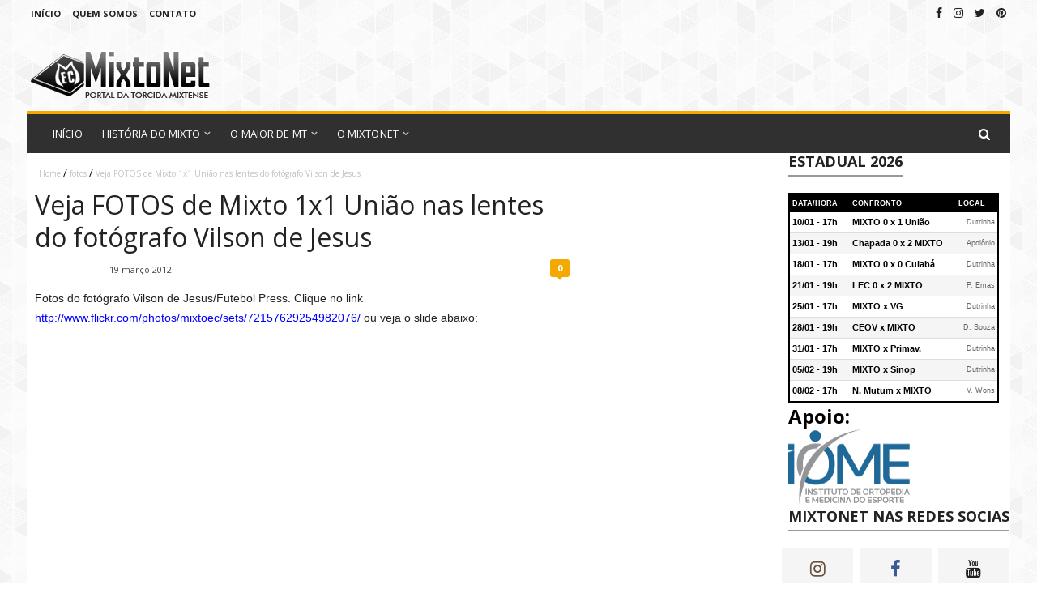

--- FILE ---
content_type: text/javascript; charset=UTF-8
request_url: https://www.mixtonet.com/feeds/posts/default?alt=json-in-script&max-results=20&callback=jQuery213040880448733922825_1769114227579&_=1769114227580
body_size: 37358
content:
// API callback
jQuery213040880448733922825_1769114227579({"version":"1.0","encoding":"UTF-8","feed":{"xmlns":"http://www.w3.org/2005/Atom","xmlns$openSearch":"http://a9.com/-/spec/opensearchrss/1.0/","xmlns$blogger":"http://schemas.google.com/blogger/2008","xmlns$georss":"http://www.georss.org/georss","xmlns$gd":"http://schemas.google.com/g/2005","xmlns$thr":"http://purl.org/syndication/thread/1.0","id":{"$t":"tag:blogger.com,1999:blog-247029012918865172"},"updated":{"$t":"2026-01-22T14:39:49.891-04:00"},"category":[{"term":"vídeos"},{"term":"futebol feminino"},{"term":"contratação"},{"term":"Categoria de base"},{"term":"futsal"},{"term":"torcida boca suja"},{"term":"Brasileiro Série D"},{"term":"jogos"},{"term":"fotos"},{"term":"o clube"},{"term":"Destaques"},{"term":"Mato-grossense 2024"},{"term":"Mato-grossense 2023"},{"term":"Master"},{"term":"Mato-grossense Segunda Divisão"},{"term":"Manchete"},{"term":"Brasileiro Feminino A2"},{"term":"Mato-grossense 2025"},{"term":"Mixtonet"},{"term":"Mato-grossense 2026"},{"term":"Copa FMF"},{"term":"Segunda Divisão"},{"term":"História"},{"term":"Profissional"},{"term":"Conselho Deliberativo"},{"term":"Novo Mixto"},{"term":"Mato-grossense Sub-20"},{"term":"copa do mundo"},{"term":"Atam"},{"term":"Timemania"},{"term":"Mix-Cuia"},{"term":"times do Mixto"},{"term":"Campeonato Brasileiro Feminino A2"},{"term":"Mato-grossense Feminino"},{"term":"Midia"},{"term":"Brasileiro A2 Feminino"},{"term":"Opinião"},{"term":"Capeonato Mato-grossense de Futebol"},{"term":"fotos históricas"},{"term":"Basquete"},{"term":"Capeonato Mato-grossense de Futebol 2024"},{"term":"Pós-jogo"},{"term":"Campeonato Brasileiro Feminino A3"},{"term":"Reformulação"},{"term":"enquetes"},{"term":"camisetas"},{"term":"ingressos"},{"term":"Brasileiro A1 Feminino"},{"term":"Confrontos"},{"term":"Na mídia"},{"term":"craques e ídolos"},{"term":"Copa do Brasil Feminino"},{"term":"CT"},{"term":"Handebol"},{"term":"ano a ano"},{"term":"Bora Mixto"},{"term":"Coluna Sergio Santos"},{"term":"Copa São Paulo Jr"},{"term":"Mixto x Cáceres"},{"term":"Musa do Mixto"},{"term":"curiosidades"},{"term":"Análise"},{"term":"Centro de Treinamento"},{"term":"Documentos"},{"term":"Preparação"},{"term":"Vídeo"},{"term":"\u003E Vídeo"},{"term":"Clássico Vovô"},{"term":"Elenco"},{"term":"Entrevista"},{"term":"Futebol  Mato-grossense"},{"term":"Pesquisa"},{"term":"Polêmica"},{"term":"Rumo ao acesso"},{"term":"TBS 30 anos"},{"term":"serie D 2024"},{"term":"\u003E Reforço"},{"term":"Clássico dos Milhões"},{"term":"Dutrinha"},{"term":"Manto sagrado"},{"term":"Parceria"},{"term":"Reforço"},{"term":"Vamos subir Mixto"},{"term":"museu mixtense"},{"term":"\u003E Contratações"},{"term":"Adversário do Mixto"},{"term":"Comando Zero"},{"term":"De olho na arbitragem"},{"term":"Efeito Mixto"},{"term":"Mixto x Operário"},{"term":"Serviço"},{"term":"hino do Mixto"},{"term":"88 anos"},{"term":"\u003E Elenco"},{"term":"\u003E Entrevista"},{"term":"\u003E Garfado"},{"term":"\u003E Mata-mata"},{"term":"\u003E Semifinal"},{"term":"\u003E Tigresas"},{"term":"Camisa Oficial"},{"term":"Campeão"},{"term":"Classificação"},{"term":"Comandante"},{"term":"Convocação"},{"term":"Copa do Brasil Sub-20"},{"term":"Copa do Brasil sub20"},{"term":"Declaração"},{"term":"Devoção"},{"term":"Dia da mulher"},{"term":"Editorial"},{"term":"Expectativa"},{"term":"Homenagem"},{"term":"Luto"},{"term":"Matogrossense da Segunda  Divisão"},{"term":"Mixto garfado"},{"term":"Mixto x Dom Bosco"},{"term":"Mixto x Sinop"},{"term":"Mixto x União"},{"term":"Nota Oficial"},{"term":"Pra cima Mixto"},{"term":"Protesto"},{"term":"Resgate do Mixto"},{"term":"Tabela"},{"term":"Teste"},{"term":"Tigrebus"},{"term":"Torcida"},{"term":"Trabalho"},{"term":"mixto"},{"term":"\u003E Anúncio"},{"term":"\u003E Apoio"},{"term":"\u003E Apto para comandar"},{"term":"\u003E Arquibancada"},{"term":"\u003E Arquibancada a distância"},{"term":"\u003E Assista"},{"term":"\u003E Assista o vídeo"},{"term":"\u003E Baixa"},{"term":"\u003E Caravana"},{"term":"\u003E Compromisso"},{"term":"\u003E Confirmado"},{"term":"\u003E Confirmado a estreia"},{"term":"\u003E Continua"},{"term":"\u003E Contra o tempo"},{"term":"\u003E Declaração do Investidor"},{"term":"\u003E Derrota amarga"},{"term":"\u003E Deu a lógica"},{"term":"\u003E Dispensas"},{"term":"\u003E Dutrinha vai ferver"},{"term":"\u003E Em desvantagem"},{"term":"\u003E Entradas"},{"term":"\u003E Entrevista com camisa 10"},{"term":"\u003E Entrosamento"},{"term":"\u003E Escalação"},{"term":"\u003E Estilo de jogo"},{"term":"\u003E Expectativa"},{"term":"\u003E Experiente"},{"term":"\u003E Faltou gol"},{"term":"\u003E Ficou para o Luthero"},{"term":"\u003E Fique atento"},{"term":"\u003E Foco na semifinal"},{"term":"\u003E Foco no físico"},{"term":"\u003E Garras afiadas"},{"term":"\u003E Golaço"},{"term":"\u003E Impasse"},{"term":"\u003E Inaceitável"},{"term":"\u003E Jogo com torcida"},{"term":"\u003E Laboratório"},{"term":"\u003E Mais dispensas"},{"term":"\u003E Mensagem"},{"term":"\u003E Mudança"},{"term":"\u003E Na Moda"},{"term":"\u003E Na bronca"},{"term":"\u003E Nas alturas"},{"term":"\u003E Negociação"},{"term":"\u003E Nova função"},{"term":"\u003E Novo comandante"},{"term":"\u003E Nunca perdeu"},{"term":"\u003E Ofensividade"},{"term":"\u003E Oficial"},{"term":"\u003E Ouça o áudio"},{"term":"\u003E Parceria"},{"term":"\u003E Planos"},{"term":"\u003E Polêmica"},{"term":"\u003E Pontinho fora de casa"},{"term":"\u003E Precisa pontuar"},{"term":"\u003E Promovidos"},{"term":"\u003E Protagonismo"},{"term":"\u003E Prêmio"},{"term":"\u003E Pênalti claro"},{"term":"\u003E Quase certo"},{"term":"\u003E Raio-X"},{"term":"\u003E Recorde"},{"term":"\u003E Recuperado"},{"term":"\u003E Recuperação"},{"term":"\u003E Regularizados"},{"term":"\u003E Retorno"},{"term":"\u003E Retorno ao Tigre"},{"term":"\u003E Revoltante"},{"term":"\u003E Rivalidade"},{"term":"\u003E Rosa Barbie"},{"term":"\u003E Rumo à elite"},{"term":"\u003E Semana da virada"},{"term":"\u003E Serviço"},{"term":"\u003E Sub-20"},{"term":"\u003E Tem jogo"},{"term":"\u003E Trabalho iniciado"},{"term":"\u003E Urgente"},{"term":"\u003E Vale vaga na final"},{"term":"\u003E Valores confirmados"},{"term":"\u003E Vamos subir"},{"term":"\u003E Vitória em casa"},{"term":"\u003E Zero a zero"},{"term":"\u003E É pra lotar"},{"term":"A garra do Tigre"},{"term":"Agora vai"},{"term":"Aguardado no Tigre"},{"term":"Ajustes"},{"term":"Ambiente leve"},{"term":"Apoio"},{"term":"Apostas"},{"term":"Artilharia"},{"term":"Artilheiro"},{"term":"Assista"},{"term":"Assista aos gols"},{"term":"Avaliação"},{"term":"Balanço"},{"term":"Bastidores"},{"term":"Brasil"},{"term":"Cadê os troféus"},{"term":"Campeonato Mato-grossense de Futebol"},{"term":"Caravana"},{"term":"Carnaval"},{"term":"Centroavante"},{"term":"Comissão técnica"},{"term":"Confusão"},{"term":"Contagem regressiva"},{"term":"Copa do Brasil"},{"term":"Crônica"},{"term":"Deputado José Riva"},{"term":"Desafio"},{"term":"Determinação"},{"term":"Direitos de transmissão"},{"term":"Diretor de Futebol"},{"term":"Eder Moraes"},{"term":"Ele está de volta"},{"term":"Em busca da vitória"},{"term":"Em busca de reforço"},{"term":"Em todo canto do planeta"},{"term":"Escolheu o Tigre"},{"term":"Escândalo"},{"term":"Especulação"},{"term":"Estamos de olho"},{"term":"Estatísticas"},{"term":"Estreia com derrota"},{"term":"Ex-Morrinhos\/GO"},{"term":"FMF"},{"term":"Fair Play"},{"term":"Fala treinador"},{"term":"Fator casa"},{"term":"Favoritismo"},{"term":"Foco"},{"term":"Fora da estreia"},{"term":"Força máxima"},{"term":"Frase de impacto"},{"term":"Fugiram"},{"term":"Futebol"},{"term":"Golaço"},{"term":"Goleada"},{"term":"Gols"},{"term":"Gols da vitória"},{"term":"Guerreiros"},{"term":"Gás total"},{"term":"Haja coração"},{"term":"Homem-gol"},{"term":"Ingressos a venda"},{"term":"Injustiça"},{"term":"Investimento"},{"term":"Jogo de alto valor"},{"term":"Jogo no Dutrinha"},{"term":"Jogo-treino"},{"term":"Live MixtoNet"},{"term":"Marketing"},{"term":"Mato-grossense Sub-13"},{"term":"Mato-grossense Sub-15"},{"term":"Mato-grossense Sub-17"},{"term":"Matogrossense sub 11"},{"term":"Matogrossense sub 13"},{"term":"Matogrossense sub 15"},{"term":"Mixto confiante"},{"term":"Mixto x Primavera"},{"term":"Mística"},{"term":"Música"},{"term":"Na raça"},{"term":"Nesta terça 15h"},{"term":"Nota"},{"term":"O Caldeirão vai ferver"},{"term":"O Dutra vai ferver"},{"term":"Opção"},{"term":"Pacotão de reforços"},{"term":"Paixão"},{"term":"Paulistano x Mixto"},{"term":"Pra lotar o Dutrinha"},{"term":"Preocupação"},{"term":"Preparação para segunda divisão"},{"term":"Programação"},{"term":"Promessa"},{"term":"Protagonismo"},{"term":"Reconhecimento"},{"term":"Reforço e dúvidas"},{"term":"Repúdio"},{"term":"Responsabilidade"},{"term":"Retrospecto"},{"term":"Revés"},{"term":"Riva"},{"term":"Rumo à Série D"},{"term":"Rumo à estreia"},{"term":"Segue o líder"},{"term":"Suspense"},{"term":"TJD"},{"term":"Tigre Bus"},{"term":"Tigresas"},{"term":"Treino"},{"term":"Tá chegando a hora"},{"term":"Técnico salvador"},{"term":"Vai ter punição?"},{"term":"Vão para o jogo"},{"term":"Véspera"},{"term":"ca"},{"term":"contra"},{"term":"estádios"},{"term":"humor"},{"term":"mistenses"},{"term":"papel de parede"},{"term":"serie D"},{"term":"víde"},{"term":"É decisão"},{"term":"Ídolo"},{"term":"ônibus"}],"title":{"type":"text","$t":"MixtoNet"},"subtitle":{"type":"html","$t":"Site da torcida do Mixto Esporte Clube"},"link":[{"rel":"http://schemas.google.com/g/2005#feed","type":"application/atom+xml","href":"https:\/\/www.mixtonet.com\/feeds\/posts\/default"},{"rel":"self","type":"application/atom+xml","href":"https:\/\/www.blogger.com\/feeds\/247029012918865172\/posts\/default?alt=json-in-script\u0026max-results=20"},{"rel":"alternate","type":"text/html","href":"https:\/\/www.mixtonet.com\/"},{"rel":"hub","href":"http://pubsubhubbub.appspot.com/"},{"rel":"next","type":"application/atom+xml","href":"https:\/\/www.blogger.com\/feeds\/247029012918865172\/posts\/default?alt=json-in-script\u0026start-index=21\u0026max-results=20"}],"author":[{"name":{"$t":"Unknown"},"email":{"$t":"noreply@blogger.com"},"gd$image":{"rel":"http://schemas.google.com/g/2005#thumbnail","width":"16","height":"16","src":"https:\/\/img1.blogblog.com\/img\/b16-rounded.gif"}}],"generator":{"version":"7.00","uri":"http://www.blogger.com","$t":"Blogger"},"openSearch$totalResults":{"$t":"9451"},"openSearch$startIndex":{"$t":"1"},"openSearch$itemsPerPage":{"$t":"20"},"entry":[{"id":{"$t":"tag:blogger.com,1999:blog-247029012918865172.post-7920183568202264467"},"published":{"$t":"2026-01-22T14:12:00.006-04:00"},"updated":{"$t":"2026-01-22T14:14:46.002-04:00"},"category":[{"scheme":"http://www.blogger.com/atom/ns#","term":"Brasileiro A1 Feminino"}],"title":{"type":"text","$t":"Planejamento em pauta: presidente do Mixto vai à CBF no Rio para alinhar participação na Série A1"},"content":{"type":"html","$t":"\u003Cp\u003E\u003C\/p\u003E\u003Ctable align=\"center\" cellpadding=\"0\" cellspacing=\"0\" class=\"tr-caption-container\" style=\"margin-left: auto; margin-right: auto;\"\u003E\u003Ctbody\u003E\u003Ctr\u003E\u003Ctd style=\"text-align: center;\"\u003E\u003Ca href=\"https:\/\/blogger.googleusercontent.com\/img\/b\/R29vZ2xl\/AVvXsEhyAK483w3VOVb0rHNj7QbV2T0Zi0J9ozDstbEaLSR40ogvtZjXj4Clz9ysUUN0SeyjrFu0e-MDEXVqRqI7auj_qZCshEefA3jMdqgspTy5X_1-mgxodWXoMwMm3du-3ILSFzI3bjxdfe0-XTKv6XQfEXjAB75RDVeN16YcTDM8oogB1k6QwEa4JYJp8ec\/s1126\/reuniao%20na%20cbf.jpeg\" style=\"margin-left: auto; margin-right: auto;\"\u003E\u003Cimg border=\"0\" data-original-height=\"894\" data-original-width=\"1126\" src=\"https:\/\/blogger.googleusercontent.com\/img\/b\/R29vZ2xl\/AVvXsEhyAK483w3VOVb0rHNj7QbV2T0Zi0J9ozDstbEaLSR40ogvtZjXj4Clz9ysUUN0SeyjrFu0e-MDEXVqRqI7auj_qZCshEefA3jMdqgspTy5X_1-mgxodWXoMwMm3du-3ILSFzI3bjxdfe0-XTKv6XQfEXjAB75RDVeN16YcTDM8oogB1k6QwEa4JYJp8ec\/s16000\/reuniao%20na%20cbf.jpeg\" \/\u003E\u003C\/a\u003E\u003C\/td\u003E\u003C\/tr\u003E\u003Ctr\u003E\u003Ctd class=\"tr-caption\" style=\"text-align: center;\"\u003EDa esquerda para a direita: presidente da FMF, coordenadora de competições femininas da CBF, diretor de competições da CBF e o presidente do Mixto\u003C\/td\u003E\u003C\/tr\u003E\u003C\/tbody\u003E\u003C\/table\u003E\u003Cbr \/\u003EO presidente da Federação Mato-grossense de Futebol (FMF), Diogo Pécora, e o presidente do Mixto Esporte Clube, Ítalo Freitas, participaram nesta quarta-feira (21), na sede da Confederação Brasileira de Futebol (CBF), no Rio de Janeiro, de uma reunião institucional para alinhamento da participação do clube na Série A1 do Campeonato Brasileiro Feminino.\u003Cp\u003E\u003C\/p\u003E\u003Cp\u003E\u003Cbr \/\u003E\u003C\/p\u003E\u003Cp\u003EO encontro contou com a presença do Diretor de Competições da CBF, Júlio Avellar, da Coordenadora de Competições Femininas, Aline Pellegrino, e do Diretor Executivo, Helder Melillo. Entre os temas debatidos estiveram regulamentos, tabela da competição e demais diretrizes relacionadas à disputa inédita do Mixto na elite do futebol feminino nacional.\u003C\/p\u003E\u003Cp\u003E\u003Cbr \/\u003E\u003C\/p\u003E\u003Cp\u003EA reunião integra o acompanhamento institucional da FMF junto aos clubes filiados em competições organizadas pela CBF e reforça a atuação da entidade na defesa dos interesses do futebol mato-grossense em nível nacional, especialmente no processo de fortalecimento da modalidade feminina no estado.\u003C\/p\u003E\u003Cp\u003E\u003Cbr \/\u003E\u003C\/p\u003E\u003Cp\u003EPara o presidente do Mixto, Ítalo Freitas, o encontro representa mais um avanço dentro de um trabalho construído desde a confirmação do acesso à Série A1.\u0026nbsp;\u003C\/p\u003E\u003Cp\u003E\u003Cbr \/\u003E\u003C\/p\u003E\u003Cp\u003E\u003C\/p\u003E\u003Cblockquote\u003E— Debatemos regulamentos, a tabela e algumas regras da competição, além de informações importantes sobre uma disputa que será histórica para o Mixto e para o futebol mato-grossense. Desde o início, quando surgiu a possibilidade de disputarmos essa vaga, o apoio da Federação tem sido fundamental. Essa reunião é mais um passo importante que estamos dando em conjunto para fazermos a melhor campanha possível e elevar o nome do futebol de Mato Grosso no cenário nacional.\u003C\/blockquote\u003E\u003Cp\u003E\u003C\/p\u003E\u003Cp\u003E\u003Cbr \/\u003E\u003C\/p\u003E\u003Cp\u003EO presidente da FMF, Diogo Pécora, destacou a relevância do diálogo institucional com a CBF neste momento.\u0026nbsp;\u003C\/p\u003E\u003Cp\u003E\u003Cbr \/\u003E\u003C\/p\u003E\u003Cp\u003E\u003C\/p\u003E\u003Cblockquote\u003E— Tivemos tratativas importantes junto a CBF, reforçando o empenho da Federação Mato-grossense de Futebol na defesa dos interesses do nosso futebol e dos nossos filiados. É um momento em que Mato Grosso volta a estar representado na elite do futebol nacional, desta vez por meio do futebol feminino, com o Mixto Esporte Clube. Esse diálogo e essa abertura junto à CBF são fundamentais para compreendermos o cenário da competição que se aproxima e acompanharmos a preparação da equipe que representará nosso estado na disputa da Série A1 —, ressaltou.\u003C\/blockquote\u003E\u003Cp\u003E\u003C\/p\u003E\u003Cp\u003E\u003Cbr \/\u003E\u003C\/p\u003E\u003Cp\u003EO acesso do Mixto à Série A1 do Brasileirão Feminino amplia a representatividade de Mato Grosso na principal competição nacional da modalidade e marca um momento histórico para o clube e para o futebol feminino do estado.\u003C\/p\u003E\u003Cp\u003E\u003Cbr \/\u003E\u003C\/p\u003E\u003Cp\u003EFonte: FMF - Edição MixtoNet. Foto: FMF\u003C\/p\u003E"},"link":[{"rel":"replies","type":"application/atom+xml","href":"https:\/\/www.mixtonet.com\/feeds\/7920183568202264467\/comments\/default","title":"Postar comentários"},{"rel":"replies","type":"text/html","href":"https:\/\/www.mixtonet.com\/2026\/01\/planejamento-em-pauta-presidente-do.html#comment-form","title":"0 Comentários"},{"rel":"edit","type":"application/atom+xml","href":"https:\/\/www.blogger.com\/feeds\/247029012918865172\/posts\/default\/7920183568202264467"},{"rel":"self","type":"application/atom+xml","href":"https:\/\/www.blogger.com\/feeds\/247029012918865172\/posts\/default\/7920183568202264467"},{"rel":"alternate","type":"text/html","href":"https:\/\/www.mixtonet.com\/2026\/01\/planejamento-em-pauta-presidente-do.html","title":"Planejamento em pauta: presidente do Mixto vai à CBF no Rio para alinhar participação na Série A1"}],"author":[{"name":{"$t":"MixtoNet"},"uri":{"$t":"http:\/\/www.blogger.com\/profile\/13967198583412887520"},"email":{"$t":"noreply@blogger.com"},"gd$image":{"rel":"http://schemas.google.com/g/2005#thumbnail","width":"32","height":"32","src":"\/\/blogger.googleusercontent.com\/img\/b\/R29vZ2xl\/AVvXsEgoHHXvooIxD2-wws02-w6amFWpWN_Kpi6lAzZ-gQWbin5ZC3i6EPpJYtEEWwcwLPvrWEjHEsqK0w-2rRK9R-pPwXmwyjkZu_HSijHieU_JM_2Kz3Yh1I_7V_VtFiei_GU\/s113\/mixto.jpg"}}],"media$thumbnail":{"xmlns$media":"http://search.yahoo.com/mrss/","url":"https:\/\/blogger.googleusercontent.com\/img\/b\/R29vZ2xl\/AVvXsEhyAK483w3VOVb0rHNj7QbV2T0Zi0J9ozDstbEaLSR40ogvtZjXj4Clz9ysUUN0SeyjrFu0e-MDEXVqRqI7auj_qZCshEefA3jMdqgspTy5X_1-mgxodWXoMwMm3du-3ILSFzI3bjxdfe0-XTKv6XQfEXjAB75RDVeN16YcTDM8oogB1k6QwEa4JYJp8ec\/s72-c\/reuniao%20na%20cbf.jpeg","height":"72","width":"72"},"thr$total":{"$t":"0"}},{"id":{"$t":"tag:blogger.com,1999:blog-247029012918865172.post-8991488334552956199"},"published":{"$t":"2026-01-21T22:49:00.002-04:00"},"updated":{"$t":"2026-01-21T22:49:13.636-04:00"},"category":[{"scheme":"http://www.blogger.com/atom/ns#","term":"Mato-grossense 2026"},{"scheme":"http://www.blogger.com/atom/ns#","term":"vídeos"}],"title":{"type":"text","$t":"Assista aos gols de Di Maria e Wanderson na vitória do Mixto sobre o Luverdense"},"content":{"type":"html","$t":"\u003Cp\u003E\u003C\/p\u003E\u003Cdiv class=\"separator\" style=\"clear: both; text-align: center;\"\u003E\u003Ciframe allowfullscreen=\"\" class=\"BLOG_video_class\" height=\"266\" src=\"https:\/\/www.youtube.com\/embed\/cNMLVCRHiD8\" width=\"320\" youtube-src-id=\"cNMLVCRHiD8\"\u003E\u003C\/iframe\u003E\u003C\/div\u003E\u0026nbsp;\u003Cp\u003E\u003C\/p\u003E\u003Cp\u003EVídeo: FMF TV\u003C\/p\u003E"},"link":[{"rel":"replies","type":"application/atom+xml","href":"https:\/\/www.mixtonet.com\/feeds\/8991488334552956199\/comments\/default","title":"Postar comentários"},{"rel":"replies","type":"text/html","href":"https:\/\/www.mixtonet.com\/2026\/01\/assista-aos-gols-de-di-maria-e.html#comment-form","title":"2 Comentários"},{"rel":"edit","type":"application/atom+xml","href":"https:\/\/www.blogger.com\/feeds\/247029012918865172\/posts\/default\/8991488334552956199"},{"rel":"self","type":"application/atom+xml","href":"https:\/\/www.blogger.com\/feeds\/247029012918865172\/posts\/default\/8991488334552956199"},{"rel":"alternate","type":"text/html","href":"https:\/\/www.mixtonet.com\/2026\/01\/assista-aos-gols-de-di-maria-e.html","title":"Assista aos gols de Di Maria e Wanderson na vitória do Mixto sobre o Luverdense"}],"author":[{"name":{"$t":"MixtoNet"},"uri":{"$t":"http:\/\/www.blogger.com\/profile\/13967198583412887520"},"email":{"$t":"noreply@blogger.com"},"gd$image":{"rel":"http://schemas.google.com/g/2005#thumbnail","width":"32","height":"32","src":"\/\/blogger.googleusercontent.com\/img\/b\/R29vZ2xl\/AVvXsEgoHHXvooIxD2-wws02-w6amFWpWN_Kpi6lAzZ-gQWbin5ZC3i6EPpJYtEEWwcwLPvrWEjHEsqK0w-2rRK9R-pPwXmwyjkZu_HSijHieU_JM_2Kz3Yh1I_7V_VtFiei_GU\/s113\/mixto.jpg"}}],"media$thumbnail":{"xmlns$media":"http://search.yahoo.com/mrss/","url":"https:\/\/img.youtube.com\/vi\/cNMLVCRHiD8\/default.jpg","height":"72","width":"72"},"thr$total":{"$t":"2"}},{"id":{"$t":"tag:blogger.com,1999:blog-247029012918865172.post-1691104860112584303"},"published":{"$t":"2026-01-21T22:24:00.009-04:00"},"updated":{"$t":"2026-01-22T14:39:49.715-04:00"},"category":[{"scheme":"http://www.blogger.com/atom/ns#","term":"Destaques"},{"scheme":"http://www.blogger.com/atom/ns#","term":"jogos"},{"scheme":"http://www.blogger.com/atom/ns#","term":"Mato-grossense 2026"}],"title":{"type":"text","$t":"Com autoridade, Mixto vence fora de casa e encerra invencibilidade do Luverdense"},"content":{"type":"html","$t":"\u003Cp\u003E\u003Cspan style=\"font-family: Google Sans Text;\"\u003E\u003Cspan style=\"font-size: 14.6667px; white-space-collapse: preserve;\"\u003E\u003C\/span\u003E\u003C\/span\u003E\u003C\/p\u003E\u003Ctable align=\"center\" cellpadding=\"0\" cellspacing=\"0\" class=\"tr-caption-container\" style=\"margin-left: auto; margin-right: auto;\"\u003E\u003Ctbody\u003E\u003Ctr\u003E\u003Ctd style=\"text-align: center;\"\u003E\u003Ca href=\"https:\/\/blogger.googleusercontent.com\/img\/a\/AVvXsEjZfHOH9fmg53L0VC4g6ihLZXApMWEYrCklUvvQ_0wu3hWbiyImQDKgjOyTUyJVZLC7bq-lb_HqpS6Zc7RY2WUncg0CoA3cAA3ZT8IlbzqJ-YdOcHbn6jdG3ktDMB3DrF_o2FaMg6rrCEiyfnt-3_4e06oPz8v1swS0ArK9ZxD9aEwPZRN7s2__oT6x1-fx\" style=\"margin-left: auto; margin-right: auto;\"\u003E\u003Cimg data-original-height=\"1019\" data-original-width=\"1500\" src=\"https:\/\/blogger.googleusercontent.com\/img\/a\/AVvXsEjZfHOH9fmg53L0VC4g6ihLZXApMWEYrCklUvvQ_0wu3hWbiyImQDKgjOyTUyJVZLC7bq-lb_HqpS6Zc7RY2WUncg0CoA3cAA3ZT8IlbzqJ-YdOcHbn6jdG3ktDMB3DrF_o2FaMg6rrCEiyfnt-3_4e06oPz8v1swS0ArK9ZxD9aEwPZRN7s2__oT6x1-fx=s16000\" \/\u003E\u003C\/a\u003E\u003C\/td\u003E\u003C\/tr\u003E\u003Ctr\u003E\u003Ctd class=\"tr-caption\" style=\"text-align: center;\"\u003EDi Maria abriu o placar para o Alvinegro\u003C\/td\u003E\u003C\/tr\u003E\u003C\/tbody\u003E\u003C\/table\u003E\u003Cspan style=\"font-family: Google Sans Text;\"\u003E\u003Cspan style=\"font-size: 14.6667px; white-space-collapse: preserve;\"\u003E\u003Cbr \/\u003EO Mixto foi a Lucas do Rio Verde em busca de mais três pontos no Campeonato Mato-grossense 2026 e conquistou uma vitória maiúscula. Com gols de Di Maria e Wanderson, o Alvinegro venceu e convenceu, derrubando a invencibilidade do Luverdense, que ainda não havia sofrido gols na competição. A partida terminou em 2 a 0 e foi realizada no Estádio Passo das Emas, na noite desta quarta-feira (21).\u003C\/span\u003E\u003C\/span\u003E\u003Cp\u003E\u003C\/p\u003E\u003Cp\u003E\u003Cspan style=\"font-family: Google Sans Text;\"\u003E\u003Cspan style=\"font-size: 14.6667px; white-space-collapse: preserve;\"\u003E\u003Cbr \/\u003E\u003C\/span\u003E\u003C\/span\u003E\u003C\/p\u003E\u003Ch2 style=\"text-align: left;\"\u003E\u003Cspan style=\"font-family: Google Sans Text;\"\u003E\u003Cspan style=\"font-size: 14.6667px; white-space-collapse: preserve;\"\u003EO jogo\u003C\/span\u003E\u003C\/span\u003E\u003C\/h2\u003E\u003Cp\u003E\u003Cspan style=\"font-family: Google Sans Text;\"\u003E\u003Cspan style=\"font-size: 14.6667px; white-space-collapse: preserve;\"\u003EO Mais Querido dominou o primeiro tempo e adotou uma postura ofensiva desde os minutos iniciais. Aos 15 minutos, o Mixto já havia criado duas boas chances de gol. Atuando como ponta esquerda, o meia-atacante Luidy foi um dos grandes destaques da equipe, sempre partindo para cima dos marcadores e criando jogadas perigosas.\u003C\/span\u003E\u003C\/span\u003E\u003C\/p\u003E\u003Cp\u003E\u003Cspan style=\"font-family: Google Sans Text;\"\u003E\u003Cspan style=\"font-size: 14.6667px; white-space-collapse: preserve;\"\u003E\u003Cbr \/\u003E\u003C\/span\u003E\u003C\/span\u003E\u003C\/p\u003E\u003Cp\u003E\u003Cspan style=\"font-family: Google Sans Text;\"\u003E\u003Cspan style=\"font-size: 14.6667px; white-space-collapse: preserve;\"\u003EAos 25 minutos, a pressão alvinegra surtiu efeito. Após bola alçada na área, o centroavante Di Maria desviou de cabeça para Dionathãn, que tentou um voleio, mas acabou devolvendo a bola. Atento ao lance, Di Maria apareceu novamente e, com a perna direita, finalizou para marcar o primeiro gol do Mixto.\u003C\/span\u003E\u003C\/span\u003E\u003C\/p\u003E\u003Cp\u003E\u003Cspan style=\"font-family: Google Sans Text;\"\u003E\u003Cspan style=\"font-size: 14.6667px; white-space-collapse: preserve;\"\u003E\u003Cbr \/\u003E\u003C\/span\u003E\u003C\/span\u003E\u003C\/p\u003E\u003Cp\u003E\u003Cspan style=\"font-family: Google Sans Text;\"\u003E\u003Cspan style=\"font-size: 14.6667px; white-space-collapse: preserve;\"\u003EO Tigre seguiu superior durante toda a primeira etapa. O Luverdense chegou apenas uma vez com perigo, exigindo boa defesa do goleiro Glaycon.\u003C\/span\u003E\u003C\/span\u003E\u003C\/p\u003E\u003Cp\u003E\u003Cspan style=\"font-family: Google Sans Text;\"\u003E\u003Cspan style=\"font-size: 14.6667px; white-space-collapse: preserve;\"\u003E\u003Cbr \/\u003E\u003C\/span\u003E\u003C\/span\u003E\u003C\/p\u003E\u003Ch3 style=\"text-align: left;\"\u003E\u003Cspan style=\"font-family: Google Sans Text;\"\u003E\u003Cspan style=\"font-size: 14.6667px; white-space-collapse: preserve;\"\u003ESegundo tempo\u003C\/span\u003E\u003C\/span\u003E\u003C\/h3\u003E\u003Cp\u003E\u003Cspan style=\"font-family: Google Sans Text;\"\u003E\u003Cspan style=\"font-size: 14.6667px; white-space-collapse: preserve;\"\u003ECom a vantagem no placar, o Mixto voltou para o segundo tempo administrando o resultado. A equipe permitia que o Luverdense tivesse a posse, mas bloqueava as tentativas ofensivas com forte marcação e uma defesa bem postada, formada por Jackson e Lucas Straub.\u003C\/span\u003E\u003C\/span\u003E\u003C\/p\u003E\u003Cp\u003E\u003Cspan style=\"font-family: Google Sans Text;\"\u003E\u003Cspan style=\"font-size: 14.6667px; white-space-collapse: preserve;\"\u003E\u003Cbr \/\u003E\u003C\/span\u003E\u003C\/span\u003E\u003C\/p\u003E\u003Cp\u003E\u003Cspan style=\"font-family: Google Sans Text;\"\u003E\u003Cspan style=\"font-size: 14.6667px; white-space-collapse: preserve;\"\u003EMostrando maturidade, o time soube cadenciar a partida, ganhando tempo nas bolas paradas. O Luverdense ainda teve uma boa oportunidade de empate, mas novamente parou em grande defesa de Glaycon, que salvou uma cabeçada à queima-roupa.\u003C\/span\u003E\u003C\/span\u003E\u003C\/p\u003E\u003Cp\u003E\u003Cspan style=\"font-family: Google Sans Text;\"\u003E\u003Cspan style=\"font-size: 14.6667px; white-space-collapse: preserve;\"\u003E\u003Cbr \/\u003E\u003C\/span\u003E\u003C\/span\u003E\u003C\/p\u003E\u003Cp\u003E\u003Cspan style=\"font-family: Google Sans Text;\"\u003E\u003Cspan style=\"font-size: 14.6667px; white-space-collapse: preserve;\"\u003ECom o jogo sob controle, o técnico Lucas Isotton promoveu alterações. Di Maria, que já tinha cartão amarelo, deu lugar a Wanderson. Flávio saiu para a entrada de Felipe Fraga. As mudanças deram novo fôlego à equipe.\u003C\/span\u003E\u003C\/span\u003E\u003C\/p\u003E\u003Cp\u003E\u003Cspan style=\"font-family: Google Sans Text;\"\u003E\u003Cspan style=\"font-size: 14.6667px; white-space-collapse: preserve;\"\u003E\u003Cbr \/\u003E\u003C\/span\u003E\u003C\/span\u003E\u003C\/p\u003E\u003Cp\u003E\u003Cspan style=\"font-family: Google Sans Text;\"\u003E\u003Cspan style=\"font-size: 14.6667px; white-space-collapse: preserve;\"\u003EAos 30 minutos, Luidy fez boa jogada pela esquerda, passou pelo marcador e tocou para Wanderson na entrada da área. O atacante driblou, chutou de direita, a bola bateu na defesa e, no rebote, ele finalizou de perna esquerda para marcar o segundo gol do Mixto.\u003C\/span\u003E\u003C\/span\u003E\u003C\/p\u003E\u003Cp\u003E\u003Cspan style=\"font-family: Google Sans Text;\"\u003E\u003Cspan style=\"font-size: 14.6667px; white-space-collapse: preserve;\"\u003E\u003Cbr \/\u003E\u003C\/span\u003E\u003C\/span\u003E\u003C\/p\u003E\u003Cp\u003E\u003Cspan style=\"font-family: Google Sans Text;\"\u003E\u003Cspan style=\"font-size: 14.6667px; white-space-collapse: preserve;\"\u003EApós o gol, Luidy foi substituído por Gabriel Justino, Robson deu lugar a Matheusinho e Índio entrou na vaga de Dionathãn. Com as mudanças, o Mixto manteve o controle da partida e o Luverdense não conseguiu mais reagir. O Tigre administrou a vantagem até o apito final.\u003C\/span\u003E\u003C\/span\u003E\u003C\/p\u003E\u003Cp\u003E\u003Cspan style=\"font-family: Google Sans Text;\"\u003E\u003Cspan style=\"font-size: 14.6667px; white-space-collapse: preserve;\"\u003E\u003Cbr \/\u003E\u003C\/span\u003E\u003C\/span\u003E\u003C\/p\u003E\u003Cp\u003E\u003Cspan style=\"font-family: Google Sans Text;\"\u003E\u003Cspan style=\"font-size: 14.6667px; white-space-collapse: preserve;\"\u003E\u003C\/span\u003E\u003C\/span\u003E\u003C\/p\u003E\u003Ctable align=\"center\" cellpadding=\"0\" cellspacing=\"0\" class=\"tr-caption-container\" style=\"margin-left: auto; margin-right: auto;\"\u003E\u003Ctbody\u003E\u003Ctr\u003E\u003Ctd style=\"text-align: center;\"\u003E\u003Ca href=\"https:\/\/blogger.googleusercontent.com\/img\/a\/AVvXsEjzs5N7uz6eoUviIpuDAz0zQfuCcL47pZs5Q3X1GTrCINO4JI_ruWwnYW9qNX2oyMnDskdHXRaNLXErzDKP89Dxy5G8avfZWx06lQV-HRBVbiRsJnEy5KWrk2R3imgGZbWxRurzflnH1ulIHhLjRsgSxFYGrPsfDcfBC5V4PtZCG__LYKQX1_phJbMWK1Tj\" style=\"margin-left: auto; margin-right: auto;\"\u003E\u003Cimg data-original-height=\"985\" data-original-width=\"1522\" src=\"https:\/\/blogger.googleusercontent.com\/img\/a\/AVvXsEjzs5N7uz6eoUviIpuDAz0zQfuCcL47pZs5Q3X1GTrCINO4JI_ruWwnYW9qNX2oyMnDskdHXRaNLXErzDKP89Dxy5G8avfZWx06lQV-HRBVbiRsJnEy5KWrk2R3imgGZbWxRurzflnH1ulIHhLjRsgSxFYGrPsfDcfBC5V4PtZCG__LYKQX1_phJbMWK1Tj=s16000\" \/\u003E\u003C\/a\u003E\u003C\/td\u003E\u003C\/tr\u003E\u003Ctr\u003E\u003Ctd class=\"tr-caption\" style=\"text-align: center;\"\u003EWanderson comemora segundo gol do Tigre\u003C\/td\u003E\u003C\/tr\u003E\u003C\/tbody\u003E\u003C\/table\u003E\u003Cspan style=\"font-family: Google Sans Text;\"\u003E\u003Cspan style=\"font-size: 14.6667px; white-space-collapse: preserve;\"\u003E\u003Cbr \/\u003E\u003C\/span\u003E\u003C\/span\u003E\u003Cp\u003E\u003C\/p\u003E\u003Ch2 style=\"text-align: left;\"\u003E\u003Cspan style=\"font-family: Google Sans Text;\"\u003E\u003Cspan style=\"font-size: 14.6667px; white-space-collapse: preserve;\"\u003EComo fica?\u003C\/span\u003E\u003C\/span\u003E\u003C\/h2\u003E\u003Cp\u003E\u003Cspan style=\"font-family: Google Sans Text;\"\u003E\u003Cspan style=\"font-size: 14.6667px; white-space-collapse: preserve;\"\u003ECom o resultado, o Mais Querido chega aos 7 pontos e assume a vice-liderança do Campeonato Mato-grossense, dentro da zona de classificação direta para a semifinal. A apenas um ponto do líder União, o Mixto entra de vez na briga pela liderança.\u003C\/span\u003E\u003C\/span\u003E\u003C\/p\u003E\u003Cp\u003E\u003Cspan style=\"font-family: Google Sans Text;\"\u003E\u003Cspan style=\"font-size: 14.6667px; white-space-collapse: preserve;\"\u003E\u003Cbr \/\u003E\u003C\/span\u003E\u003C\/span\u003E\u003C\/p\u003E\u003Ch2 style=\"text-align: left;\"\u003E\u003Cspan style=\"font-family: Google Sans Text;\"\u003E\u003Cspan style=\"font-size: 14.6667px; white-space-collapse: preserve;\"\u003EPróximo jogo\u003C\/span\u003E\u003C\/span\u003E\u003C\/h2\u003E\u003Cp\u003E\u003Cspan style=\"font-family: Google Sans Text;\"\u003E\u003Cspan style=\"font-size: 14.6667px; white-space-collapse: preserve;\"\u003EEmbalado pela vitória, o Mixto enfrenta o Várzea Grande no próximo domingo, às 17h, no Estádio Dutrinha.\u003C\/span\u003E\u003C\/span\u003E\u003C\/p\u003E\u003Cp\u003E\u003Cspan style=\"font-family: Google Sans Text;\"\u003E\u003Cspan style=\"font-size: 14.6667px; white-space-collapse: preserve;\"\u003E\u003Cbr \/\u003E\u003C\/span\u003E\u003C\/span\u003E\u003C\/p\u003E\u003Ch2 style=\"text-align: left;\"\u003E\u003Cspan style=\"font-family: Google Sans Text;\"\u003E\u003Cspan style=\"font-size: 14.6667px; white-space-collapse: preserve;\"\u003EFicha técnica\u003C\/span\u003E\u003C\/span\u003E\u003C\/h2\u003E\u003Cp\u003E\u003Cspan style=\"font-family: Google Sans Text;\"\u003E\u003Cspan style=\"font-size: 14.6667px; white-space-collapse: preserve;\"\u003E\u003Cb\u003ELuverdense 0 x 2 Mixto\u003C\/b\u003E\u003C\/span\u003E\u003C\/span\u003E\u003C\/p\u003E\u003Cp\u003E\u003Cspan style=\"font-family: Google Sans Text;\"\u003E\u003Cspan style=\"font-size: 14.6667px; white-space-collapse: preserve;\"\u003E\u003Cb\u003EData: \u003C\/b\u003E21\/01\/2026 (quarta-feira)\u003C\/span\u003E\u003C\/span\u003E\u003C\/p\u003E\u003Cp\u003E\u003Cspan style=\"font-family: \u0026quot;Google Sans Text\u0026quot;; font-size: 14.6667px; white-space-collapse: preserve;\"\u003E\u003Cb\u003EHorário\u003C\/b\u003E: 19h\u0026nbsp;\u003C\/span\u003E\u003C\/p\u003E\u003Cp\u003E\u003Cspan style=\"font-family: \u0026quot;Google Sans Text\u0026quot;; font-size: 14.6667px; white-space-collapse: preserve;\"\u003E\u003Cb\u003ELocal:\u003C\/b\u003E Estádio Passo das Emas, em Lucas do Rio Verde\u003C\/span\u003E\u003C\/p\u003E\u003Cp\u003E\u003Cspan style=\"font-family: \u0026quot;Google Sans Text\u0026quot;; font-size: 14.6667px; white-space-collapse: preserve;\"\u003E\u003Cb\u003ECompetição: \u003C\/b\u003ECampeonato Mato-grossense 2026 — 4ª rodada\u003C\/span\u003E\u003C\/p\u003E\u003Cp\u003E\u003Cspan style=\"font-family: Google Sans Text;\"\u003E\u003Cspan style=\"font-size: 14.6667px; white-space-collapse: preserve;\"\u003E\u003Cb\u003E- Árbitro:\u003C\/b\u003E Leonardo Willers Lorenzatto\n\u003Cb\u003E- Assistentes:\u003C\/b\u003E Carlos Eduardo Ribeiro Santos e Jose Maria Batista Correa Junior\u003C\/span\u003E\u003C\/span\u003E\u003C\/p\u003E\u003Cp\u003E\u003Cb\u003E- Mixto:\u003C\/b\u003E Glaycon; Joazi, Lucas Straub, Jackson e Rael; Robson (\u003Cspan style=\"font-family: \u0026quot;Google Sans Text\u0026quot;; font-size: 14.6667px; white-space-collapse: preserve;\"\u003EMatheusinho)\u003C\/span\u003E, Esquerdinha, Flávio Henrique (\u003Cspan style=\"font-family: \u0026quot;Google Sans Text\u0026quot;; font-size: 14.6667px; white-space-collapse: preserve;\"\u003EFelipe Fraga)\u003C\/span\u003E\u0026nbsp;e Luidy (\u003Cspan style=\"font-family: \u0026quot;Google Sans Text\u0026quot;; font-size: 14.6667px; white-space-collapse: preserve;\"\u003EGabriel Justino)\u003C\/span\u003E, Dionathã (\u003Cspan style=\"font-family: \u0026quot;Google Sans Text\u0026quot;; font-size: 14.6667px; white-space-collapse: preserve;\"\u003EÍndio)\u003C\/span\u003E\u0026nbsp;e Di Maria (\u003Cspan style=\"font-family: \u0026quot;Google Sans Text\u0026quot;; font-size: 14.6667px; white-space-collapse: preserve;\"\u003EWanderson)\u003C\/span\u003E. Técnico: Lucas Isotton.\u003C\/p\u003E\u003Cp\u003E\u003Cb\u003E- Gols:\u003C\/b\u003E 25' 1T\u0026nbsp;\u003Cspan style=\"font-family: \u0026quot;Google Sans Text\u0026quot;; font-size: 14.6667px; white-space-collapse: preserve;\"\u003EDi Maria (Mixto); 30' 2T \u003C\/span\u003E\u003Cspan style=\"font-family: \u0026quot;Google Sans Text\u0026quot;; font-size: 14.6667px; white-space-collapse: preserve;\"\u003EWanderson (Mixto)\u003C\/span\u003E\u003C\/p\u003E\u003Cp\u003E\u003Cspan style=\"font-family: \u0026quot;Google Sans Text\u0026quot;; font-size: 14.6667px; white-space-collapse: preserve;\"\u003E\u003Cb\u003E- Público presente:\u003C\/b\u003E 1.222 pessoas\u003C\/span\u003E\u003C\/p\u003E\u003Cp\u003E\u003Cspan style=\"font-family: \u0026quot;Google Sans Text\u0026quot;; font-size: 14.6667px; white-space-collapse: preserve;\"\u003E\u003Cb\u003E- Renda: \u003C\/b\u003ER$ 12.970,00\u003C\/span\u003E\u003C\/p\u003E\u003Cp\u003E\u003Cbr \/\u003E\u003C\/p\u003E\u003Cp\u003EFonte: MixtoNet\u003C\/p\u003E\u003Cp\u003E\u0026nbsp;\u003C\/p\u003E\u003Cdiv class=\"separator\" style=\"clear: both; text-align: center;\"\u003E\u003Ca href=\"https:\/\/blogger.googleusercontent.com\/img\/b\/R29vZ2xl\/[base64]\/s660\/1000623888.jpg\" imageanchor=\"1\" style=\"margin-left: 1em; margin-right: 1em;\"\u003E\u003Cimg border=\"0\" data-original-height=\"440\" data-original-width=\"660\" height=\"213\" src=\"https:\/\/blogger.googleusercontent.com\/img\/b\/R29vZ2xl\/[base64]\/s320\/1000623888.jpg\" width=\"320\" \/\u003E\u003C\/a\u003E\u003C\/div\u003E\u003Cbr \/\u003E\u003Cp\u003E\u003C\/p\u003E\u003Cdiv class=\"separator\" style=\"clear: both; text-align: center;\"\u003E\u003Ca href=\"https:\/\/blogger.googleusercontent.com\/img\/b\/R29vZ2xl\/AVvXsEiMFeYo5a-OlWuOcQjeeEV76r4Ws03ZZRVsulZhrQ_MKysjxBpHRtpFC0yaSetwr92OnxFWjnt3BiU_iChqUlEoG2cA9vm9YyyXFP9ZtNRkNVUQ8vjegl3KjjCJIdhp0WbOQkH3I21FziqpLGC_LJQKBJQxOXsvNowb5YdKmajM30Vn7fbXshyPXBBwo4cC\/s1176\/1000623612.png\" style=\"margin-left: 1em; margin-right: 1em;\"\u003E\u003Cimg border=\"0\" data-original-height=\"846\" data-original-width=\"1176\" height=\"230\" src=\"https:\/\/blogger.googleusercontent.com\/img\/b\/R29vZ2xl\/AVvXsEiMFeYo5a-OlWuOcQjeeEV76r4Ws03ZZRVsulZhrQ_MKysjxBpHRtpFC0yaSetwr92OnxFWjnt3BiU_iChqUlEoG2cA9vm9YyyXFP9ZtNRkNVUQ8vjegl3KjjCJIdhp0WbOQkH3I21FziqpLGC_LJQKBJQxOXsvNowb5YdKmajM30Vn7fbXshyPXBBwo4cC\/s320\/1000623612.png\" width=\"320\" \/\u003E\u003C\/a\u003E\u003C\/div\u003E\u003Cbr \/\u003E\u003Cdiv class=\"separator\" style=\"clear: both; text-align: center;\"\u003E\u003Ca href=\"https:\/\/blogger.googleusercontent.com\/img\/b\/R29vZ2xl\/AVvXsEiPZQVzs1LzZyKqDFgH-XQjj58AWOb5yM4teA9CrufhlFFLMtOHvt7ZUM1NOBBVDgejWurbC0psUBsDeun2Bez6W-jbHkpqL4-kUqGudbkC0k_egcGL-E-9qUcTIJ80B5jBEJK_zHz3yeVzRVXrkhS7-02ihcGJMjmCtKOLehAzbQvQdSNXWoyP3z5Ur_VU\/s1600\/1000621824.jpg\" style=\"margin-left: 1em; margin-right: 1em;\"\u003E\u003Cimg border=\"0\" data-original-height=\"1200\" data-original-width=\"1600\" height=\"240\" src=\"https:\/\/blogger.googleusercontent.com\/img\/b\/R29vZ2xl\/AVvXsEiPZQVzs1LzZyKqDFgH-XQjj58AWOb5yM4teA9CrufhlFFLMtOHvt7ZUM1NOBBVDgejWurbC0psUBsDeun2Bez6W-jbHkpqL4-kUqGudbkC0k_egcGL-E-9qUcTIJ80B5jBEJK_zHz3yeVzRVXrkhS7-02ihcGJMjmCtKOLehAzbQvQdSNXWoyP3z5Ur_VU\/s320\/1000621824.jpg\" width=\"320\" \/\u003E\u003C\/a\u003E\u003C\/div\u003E\u003Cbr \/\u003E\u003Cp\u003E\u003C\/p\u003E\u003Cdiv class=\"separator\" style=\"clear: both; text-align: center;\"\u003E\u003Ca href=\"https:\/\/blogger.googleusercontent.com\/img\/b\/R29vZ2xl\/AVvXsEgvoKHgCFOoQARLdQkmUcFuDjp6fJ-x-Uzf2Rgu4i3WFmuXD5YC5dtIZYqr36kj67A2GUbO36UYlyrC1nCn6EBKBXzd7qr7SOQYydm3MesAp6c4_WfKKlpkJnMnlgU5b3Cio9ReXl9U_dvJQrM9j4I_RVr0EnlGleqG4M2rnxJ5sPbMCeW8EwbfG_-G2dn2\/s873\/1000623597.png\" style=\"margin-left: 1em; margin-right: 1em;\"\u003E\u003Cimg border=\"0\" data-original-height=\"873\" data-original-width=\"596\" height=\"320\" src=\"https:\/\/blogger.googleusercontent.com\/img\/b\/R29vZ2xl\/AVvXsEgvoKHgCFOoQARLdQkmUcFuDjp6fJ-x-Uzf2Rgu4i3WFmuXD5YC5dtIZYqr36kj67A2GUbO36UYlyrC1nCn6EBKBXzd7qr7SOQYydm3MesAp6c4_WfKKlpkJnMnlgU5b3Cio9ReXl9U_dvJQrM9j4I_RVr0EnlGleqG4M2rnxJ5sPbMCeW8EwbfG_-G2dn2\/s320\/1000623597.png\" width=\"218\" \/\u003E\u003C\/a\u003E\u003C\/div\u003E\u003Cbr \/\u003E\u003Cp\u003E\u003C\/p\u003E\u003Cdiv style=\"text-align: center;\"\u003E\u003Ca href=\"https:\/\/blogger.googleusercontent.com\/img\/b\/R29vZ2xl\/AVvXsEit0NDDtRkH9y_6gIbgV13HL5gFmgytUcRZVzYg608-VzxP6BDwQtjzH3i172PKWA7-5GUuQ8Hmzskpax8_myxDsDN-UIxAe4hrfvDBrzdx0LcPAKCqojUN5Ojg_cLqmUwmrNw2JOiUAcJnI5K8qTFK_MGneZ1XUz2rBFvWSWveFeQ-y5v2WaxFUkXfI4DJ\/s1220\/1000623593.png\"\u003E\u003Cimg border=\"0\" data-original-height=\"1040\" data-original-width=\"1220\" height=\"273\" src=\"https:\/\/blogger.googleusercontent.com\/img\/b\/R29vZ2xl\/AVvXsEit0NDDtRkH9y_6gIbgV13HL5gFmgytUcRZVzYg608-VzxP6BDwQtjzH3i172PKWA7-5GUuQ8Hmzskpax8_myxDsDN-UIxAe4hrfvDBrzdx0LcPAKCqojUN5Ojg_cLqmUwmrNw2JOiUAcJnI5K8qTFK_MGneZ1XUz2rBFvWSWveFeQ-y5v2WaxFUkXfI4DJ\/s320\/1000623593.png\" width=\"320\" \/\u003E\u003C\/a\u003E\u003C\/div\u003E\u003Cp\u003E\u003C\/p\u003E\u003Cp\u003EFotos:\u0026nbsp;\u003Cspan\u003EASV Foto Esportiva,\u0026nbsp;\u003C\/span\u003Ereprodução Chico Ferreira, TBS, Lucas Straub\u003C\/p\u003E"},"link":[{"rel":"replies","type":"application/atom+xml","href":"https:\/\/www.mixtonet.com\/feeds\/1691104860112584303\/comments\/default","title":"Postar comentários"},{"rel":"replies","type":"text/html","href":"https:\/\/www.mixtonet.com\/2026\/01\/com-autoridade-mixto-vence-fora-de-casa.html#comment-form","title":"1 Comentários"},{"rel":"edit","type":"application/atom+xml","href":"https:\/\/www.blogger.com\/feeds\/247029012918865172\/posts\/default\/1691104860112584303"},{"rel":"self","type":"application/atom+xml","href":"https:\/\/www.blogger.com\/feeds\/247029012918865172\/posts\/default\/1691104860112584303"},{"rel":"alternate","type":"text/html","href":"https:\/\/www.mixtonet.com\/2026\/01\/com-autoridade-mixto-vence-fora-de-casa.html","title":"Com autoridade, Mixto vence fora de casa e encerra invencibilidade do Luverdense"}],"author":[{"name":{"$t":"Fábio Ramirez"},"uri":{"$t":"http:\/\/www.blogger.com\/profile\/14368098071405887033"},"email":{"$t":"noreply@blogger.com"},"gd$image":{"rel":"http://schemas.google.com/g/2005#thumbnail","width":"32","height":"32","src":"\/\/blogger.googleusercontent.com\/img\/b\/R29vZ2xl\/AVvXsEi0bM69zdwTkOnfZyceP0KCOuvxD0xOR76dRThdzePd3hUIkUc3h5tl1VQyBILJ1XU1G9j0ytB14pr0laTpKT2436HT624W-8yRmO7QuboO1dWAsLGiG4XpUWxGF_Q_-lheElA6Z0KeznrY2EaYx2lmPmK-eoK0oYC55dubq7mN1i1Z3Q\/s220\/Imagem%20do%20WhatsApp%20de%202024-04-14%20%C3%A0(s)%2022.51.01_1e583c05.jpg"}}],"media$thumbnail":{"xmlns$media":"http://search.yahoo.com/mrss/","url":"https:\/\/blogger.googleusercontent.com\/img\/a\/AVvXsEjZfHOH9fmg53L0VC4g6ihLZXApMWEYrCklUvvQ_0wu3hWbiyImQDKgjOyTUyJVZLC7bq-lb_HqpS6Zc7RY2WUncg0CoA3cAA3ZT8IlbzqJ-YdOcHbn6jdG3ktDMB3DrF_o2FaMg6rrCEiyfnt-3_4e06oPz8v1swS0ArK9ZxD9aEwPZRN7s2__oT6x1-fx=s72-c","height":"72","width":"72"},"thr$total":{"$t":"1"}},{"id":{"$t":"tag:blogger.com,1999:blog-247029012918865172.post-7338407566010222550"},"published":{"$t":"2026-01-21T11:13:00.006-04:00"},"updated":{"$t":"2026-01-21T18:14:46.643-04:00"},"category":[{"scheme":"http://www.blogger.com/atom/ns#","term":"Mato-grossense 2026"}],"title":{"type":"text","$t":"Luverdense x Mixto: onde assistir, arbitragem, ingressos e escalações"},"content":{"type":"html","$t":"\u003Ch1 style=\"text-align: left;\"\u003E\u003Cdiv class=\"separator\" style=\"clear: both; text-align: center;\"\u003E\u003Ca href=\"https:\/\/blogger.googleusercontent.com\/img\/b\/R29vZ2xl\/AVvXsEgt67faNx_fbnNBHLKUDoJh_jAwb0zwYQR8tcCgXrhmwiw43om4tv0MhBkueoVojIl1vivxnjmVI8GwUIpHzzNWLouwjyEZQXhDCrGzQng3YN28Nco1EDpLbk_hpS3v2Vm7hmCTRpYwt1CH9JKtSzl10ppxWmC1RBMvVkrUv8-HZs6nnxEDJcQ74NIlHWfm\/s1536\/Mixto%20x%20Luverdense%20jogo.png\" style=\"margin-left: 1em; margin-right: 1em;\"\u003E\u003Cimg border=\"0\" data-original-height=\"1024\" data-original-width=\"1536\" src=\"https:\/\/blogger.googleusercontent.com\/img\/b\/R29vZ2xl\/AVvXsEgt67faNx_fbnNBHLKUDoJh_jAwb0zwYQR8tcCgXrhmwiw43om4tv0MhBkueoVojIl1vivxnjmVI8GwUIpHzzNWLouwjyEZQXhDCrGzQng3YN28Nco1EDpLbk_hpS3v2Vm7hmCTRpYwt1CH9JKtSzl10ppxWmC1RBMvVkrUv8-HZs6nnxEDJcQ74NIlHWfm\/s16000\/Mixto%20x%20Luverdense%20jogo.png\" \/\u003E\u003C\/a\u003E\u003C\/div\u003ELuverdense x Mixto\u003C\/h1\u003E\u003Cp\u003E\u003Cb\u003EData: \u003C\/b\u003E21\/01\/2026 (quarta-feira)\u003C\/p\u003E\u003Cp\u003E\u003Cb\u003EHorário:\u003C\/b\u003E 19h\u0026nbsp;\u003C\/p\u003E\u003Cp\u003E\u003Cb\u003ELocal:\u003C\/b\u003E Estádio Passo das Emas, em Lucas do Rio Verde\u003C\/p\u003E\u003Cp\u003E\u003Cb\u003ECompetição: \u003C\/b\u003ECampeonato Mato-grossense 2026 — 4ª rodada\u003C\/p\u003E\u003Cp\u003E\u003Cbr \/\u003E\u003C\/p\u003E\u003Ch2 style=\"text-align: left;\"\u003EArbitragem\u003C\/h2\u003E\u003Cp\u003E\u003Cb\u003E\u003C\/b\u003E\u003C\/p\u003E\u003Cdiv class=\"separator\" style=\"clear: both; text-align: center;\"\u003E\u003Cb\u003E\u003Ca href=\"https:\/\/blogger.googleusercontent.com\/img\/a\/AVvXsEhigRw-SFBT3YCpRSof3f-N6b7wrKHkOuZ8x22wR654Xge31T3UpaL8TfqiPZqlIvwkg8utjfRc6TMMr9BAYQzpSfA4AuSHToXtuMTlcxbULZALlbvMkpgypRlfEWHadavmgapDvODr8Gx2JoKXIk-1Y7zDvdvH_qG_-hLAdljef-rgMHqneaffntC7Uysv\" style=\"margin-left: 1em; margin-right: 1em;\"\u003E\u003Cimg data-original-height=\"360\" data-original-width=\"1331\" src=\"https:\/\/blogger.googleusercontent.com\/img\/a\/AVvXsEhigRw-SFBT3YCpRSof3f-N6b7wrKHkOuZ8x22wR654Xge31T3UpaL8TfqiPZqlIvwkg8utjfRc6TMMr9BAYQzpSfA4AuSHToXtuMTlcxbULZALlbvMkpgypRlfEWHadavmgapDvODr8Gx2JoKXIk-1Y7zDvdvH_qG_-hLAdljef-rgMHqneaffntC7Uysv=s16000\" \/\u003E\u003C\/a\u003E\u003C\/b\u003E\u003C\/div\u003E\u003Cb\u003E\u003Cbr \/\u003E\u003C\/b\u003E\u003Cp\u003E\u003C\/p\u003E\u003Cp\u003E\u003Cb\u003E- Árbitro Principal:\u003C\/b\u003E\u0026nbsp;Leonardo Willers Lorenzatto\u003C\/p\u003E\u003Cp\u003E\u003Cb\u003E- Assistente 1:\u003C\/b\u003E\u0026nbsp;Carlos Eduardo Ribeiro Santos\u003C\/p\u003E\u003Cp\u003E\u003Cb\u003E- Assistente 2:\u0026nbsp;\u003C\/b\u003EJose Maria Batista Correa Junior\u003C\/p\u003E\u003Cp\u003E\u003Cb\u003E- 4º Árbitro:\u003C\/b\u003E\u0026nbsp;Jose Maria Batista Correa Junior\u003C\/p\u003E\u003Cp\u003E\u003Cbr \/\u003E\u003C\/p\u003E\u003Ch2 style=\"text-align: left;\"\u003EIngressos\u003C\/h2\u003E\u003Cp\u003E\u003Cb\u003E- Inteira:\u003C\/b\u003E R$ 20\u003C\/p\u003E\u003Cp\u003E\u003Cb\u003E- Meia-entrada:\u003C\/b\u003E R$ 10\u003C\/p\u003E\u003Cp\u003E\u003Cbr \/\u003E\u003C\/p\u003E\u003Ch2 style=\"text-align: left;\"\u003ETransmissão\u003C\/h2\u003E\u003Cp\u003E- YouTube FMF TV\u003C\/p\u003E\u003Cp\u003ELink:\u0026nbsp;\u003Ca href=\"https:\/\/www.youtube.com\/live\/yAMI10VmLiM?si=xaYfTQTMkqGsZtTB\"\u003Ehttps:\/\/www.youtube.com\/live\/yAMI10VmLiM?si=xaYfTQTMkqGsZtTB\u003C\/a\u003E\u003C\/p\u003E\u003Cp\u003E\u003Cbr \/\u003E\u003C\/p\u003E\u003Cdiv class=\"separator\" style=\"clear: both; text-align: center;\"\u003E\u003Ciframe allowfullscreen=\"\" class=\"BLOG_video_class\" height=\"266\" src=\"https:\/\/www.youtube.com\/embed\/yAMI10VmLiM\" width=\"320\" youtube-src-id=\"yAMI10VmLiM\"\u003E\u003C\/iframe\u003E\u003C\/div\u003E\u003Cp\u003E\u003Cbr \/\u003E\u003C\/p\u003E\u003Cp\u003E- Rádio Capital FM 101.9 - Cuiabá: \u003Ca href=\"https:\/\/linktr.ee\/radiocapitalfmcuiaba?utm_source=ig\u0026amp;utm_medium=social\u0026amp;utm_content=link_in_bio\u0026amp;fbclid=PAZXh0bgNhZW0CMTEAc3J0YwZhcHBfaWQMMjU2MjgxMDQwNTU4AAGn_So2bFuFax5Sm5V73D4s8mS5IzwyU0rKn7vrbCVYVx1nQgT_SZMBgPBC-wQ_aem_o84T7ryWR4erynZbbjOvCQ\"\u003Elink\u003C\/a\u003E\u003C\/p\u003E\u003Cp\u003E\u003Cbr \/\u003E\u003C\/p\u003E\u003Ch2 style=\"text-align: left;\"\u003EEscalação\u003C\/h2\u003E\u003Cp\u003E\u003C\/p\u003E\u003Cp\u003E\u003C\/p\u003E\u003Cp\u003E\u003Ca href=\"https:\/\/blogger.googleusercontent.com\/img\/b\/R29vZ2xl\/AVvXsEgCYTwEJwx-QHvVmTtvNRwsXwwBWKFDnL2wxHTbHPlsyVsda76U7NhBybxA_hDDeQo8NK9cno-GxbHQgT9Oy26Y-orD_AfafMzspXD3s_Zlk4pF9cLbQeb0Q_0HSnglyVEw2zsqLL_68n6EN17HyhSH0tpw7oHFKhsHcu4wJfGctThnAbwlY5YgReZtfGER\/s1428\/1000621717.jpg\" style=\"margin-left: 1em; margin-right: 1em;\"\u003E\u003Cimg border=\"0\" data-original-height=\"1428\" data-original-width=\"1170\" src=\"https:\/\/blogger.googleusercontent.com\/img\/b\/R29vZ2xl\/AVvXsEgCYTwEJwx-QHvVmTtvNRwsXwwBWKFDnL2wxHTbHPlsyVsda76U7NhBybxA_hDDeQo8NK9cno-GxbHQgT9Oy26Y-orD_AfafMzspXD3s_Zlk4pF9cLbQeb0Q_0HSnglyVEw2zsqLL_68n6EN17HyhSH0tpw7oHFKhsHcu4wJfGctThnAbwlY5YgReZtfGER\/s16000\/1000621717.jpg\" \/\u003E\u0026nbsp;\u003C\/a\u003E\u003C\/p\u003E\u003Cp\u003E\u0026nbsp;\u003Ca href=\"https:\/\/blogger.googleusercontent.com\/img\/b\/R29vZ2xl\/AVvXsEjtfV04DWnJGxC7p_usR_ABvSzRggcX_ftiRKNPcItNcANm0p6x5HTEAUc1w6LoHHTRQWm7FkrIId6-8YUAtnRz5QmSmyPw94owbGury00xIYBsqKai0AGlX5hiY0k0msvUnjHPh3bH0yd5CIOdi1cu-vaV4TNyxbc4EWMAQrHp0QGZxADL3wIQOM8N1YgD\/s1434\/1000621718.jpg\" style=\"margin-left: 1em; margin-right: 1em;\"\u003E\u003Cimg border=\"0\" data-original-height=\"1434\" data-original-width=\"1144\" src=\"https:\/\/blogger.googleusercontent.com\/img\/b\/R29vZ2xl\/AVvXsEjtfV04DWnJGxC7p_usR_ABvSzRggcX_ftiRKNPcItNcANm0p6x5HTEAUc1w6LoHHTRQWm7FkrIId6-8YUAtnRz5QmSmyPw94owbGury00xIYBsqKai0AGlX5hiY0k0msvUnjHPh3bH0yd5CIOdi1cu-vaV4TNyxbc4EWMAQrHp0QGZxADL3wIQOM8N1YgD\/s16000\/1000621718.jpg\" \/\u003E\u003C\/a\u003E\u003C\/p\u003E\u003Ch2 style=\"text-align: left;\"\u003E\u0026nbsp;Retrospecto\u003C\/h2\u003E\u003Cp\u003E\u003Cb\u003ELuverdense x Mixto\u003C\/b\u003E\u003C\/p\u003E\u003Cp\u003E59 jogos\u003C\/p\u003E\u003Cp\u003E\u003Cb\u003E12 vitórias do Mixto\u003C\/b\u003E\u003C\/p\u003E\u003Cp\u003E28 vitórias do Luverdense\u003C\/p\u003E\u003Cp\u003E19 empates\u003C\/p\u003E\u003Cp\u003E\u003Cb\u003E61 gols do Mixto\u003C\/b\u003E\u003C\/p\u003E\u003Cp\u003E92 gols do Luverdense\u003C\/p\u003E\u003Cp\u003E\u003Cbr \/\u003E\u003C\/p\u003E\u003Ch2 style=\"text-align: left;\"\u003EJogos do Mixto no Estadual\u003C\/h2\u003E\u003Ch3 style=\"text-align: left;\"\u003ERealizados\u003C\/h3\u003E\u003Cp\u003E\u003Cb\u003E- Mixto 0 x 1 União\u003C\/b\u003E - 10\/01 - 17h - Dutrinha\u003C\/p\u003E\u003Cp\u003E-\u0026nbsp;\u003Cb\u003EChapada 0 x 2 Mixto\u003C\/b\u003E - 13-01 - 19h - Apolônio de Mello\u003C\/p\u003E\u003Cp\u003E-\u0026nbsp;\u003Cb\u003EMixto 0 x 0 Cuiabá \u003C\/b\u003E- 18-01 - 17h - Dutrinha\u003C\/p\u003E\u003Cp\u003E\u003Cbr \/\u003E\u003C\/p\u003E\u003Ch3 style=\"text-align: left;\"\u003EPróximos desafios\u003C\/h3\u003E\u003Cp\u003E\u003Cb\u003E- Luverdense x Mixto \u003C\/b\u003E- 21\/01 - 19h - Passo das Emas\u003C\/p\u003E\u003Cp\u003E-\u0026nbsp;\u003Cb\u003EMixto x Várzea Grande\u003C\/b\u003E - 25\/01 - 17h - Dutrinha\u003C\/p\u003E\u003Cp\u003E-\u0026nbsp;\u003Cb\u003EOperário x Mixto\u003C\/b\u003E - 28\/01 - 19h - Dito Souza\u003C\/p\u003E\u003Cp\u003E-\u0026nbsp;\u003Cb\u003EMixto x Primavera\u003C\/b\u003E - 31\/01 - 17h - Dutrinha\u003C\/p\u003E\u003Cp\u003E-\u0026nbsp;\u003Cb\u003EMixto x Sinop \u003C\/b\u003E- 05\/02 - 19h - Dutrinha\u003C\/p\u003E\u003Cp\u003E\u003Cbr \/\u003E\u003C\/p\u003E\u003Cp\u003EFonte: MixtoNet. Retrospecto: Sérgio Santos\u003C\/p\u003E\u003Cbr \/\u003E"},"link":[{"rel":"replies","type":"application/atom+xml","href":"https:\/\/www.mixtonet.com\/feeds\/7338407566010222550\/comments\/default","title":"Postar comentários"},{"rel":"replies","type":"text/html","href":"https:\/\/www.mixtonet.com\/2026\/01\/luverdense-x-mixto-onde-assistir.html#comment-form","title":"0 Comentários"},{"rel":"edit","type":"application/atom+xml","href":"https:\/\/www.blogger.com\/feeds\/247029012918865172\/posts\/default\/7338407566010222550"},{"rel":"self","type":"application/atom+xml","href":"https:\/\/www.blogger.com\/feeds\/247029012918865172\/posts\/default\/7338407566010222550"},{"rel":"alternate","type":"text/html","href":"https:\/\/www.mixtonet.com\/2026\/01\/luverdense-x-mixto-onde-assistir.html","title":"Luverdense x Mixto: onde assistir, arbitragem, ingressos e escalações"}],"author":[{"name":{"$t":"Fábio Ramirez"},"uri":{"$t":"http:\/\/www.blogger.com\/profile\/14368098071405887033"},"email":{"$t":"noreply@blogger.com"},"gd$image":{"rel":"http://schemas.google.com/g/2005#thumbnail","width":"32","height":"32","src":"\/\/blogger.googleusercontent.com\/img\/b\/R29vZ2xl\/AVvXsEi0bM69zdwTkOnfZyceP0KCOuvxD0xOR76dRThdzePd3hUIkUc3h5tl1VQyBILJ1XU1G9j0ytB14pr0laTpKT2436HT624W-8yRmO7QuboO1dWAsLGiG4XpUWxGF_Q_-lheElA6Z0KeznrY2EaYx2lmPmK-eoK0oYC55dubq7mN1i1Z3Q\/s220\/Imagem%20do%20WhatsApp%20de%202024-04-14%20%C3%A0(s)%2022.51.01_1e583c05.jpg"}}],"media$thumbnail":{"xmlns$media":"http://search.yahoo.com/mrss/","url":"https:\/\/blogger.googleusercontent.com\/img\/b\/R29vZ2xl\/AVvXsEgt67faNx_fbnNBHLKUDoJh_jAwb0zwYQR8tcCgXrhmwiw43om4tv0MhBkueoVojIl1vivxnjmVI8GwUIpHzzNWLouwjyEZQXhDCrGzQng3YN28Nco1EDpLbk_hpS3v2Vm7hmCTRpYwt1CH9JKtSzl10ppxWmC1RBMvVkrUv8-HZs6nnxEDJcQ74NIlHWfm\/s72-c\/Mixto%20x%20Luverdense%20jogo.png","height":"72","width":"72"},"thr$total":{"$t":"0"}},{"id":{"$t":"tag:blogger.com,1999:blog-247029012918865172.post-2136950453820237234"},"published":{"$t":"2026-01-21T09:52:00.006-04:00"},"updated":{"$t":"2026-01-21T09:54:21.617-04:00"},"category":[{"scheme":"http://www.blogger.com/atom/ns#","term":"Mato-grossense 2026"}],"title":{"type":"text","$t":"Fora de casa, Mixto enfrenta o Luverdense nesta quarta-feira"},"content":{"type":"html","$t":"\u003Cp\u003E\u003C\/p\u003E\u003Ctable align=\"center\" cellpadding=\"0\" cellspacing=\"0\" class=\"tr-caption-container\" style=\"margin-left: auto; margin-right: auto;\"\u003E\u003Ctbody\u003E\u003Ctr\u003E\u003Ctd style=\"text-align: center;\"\u003E\u003Ca href=\"https:\/\/blogger.googleusercontent.com\/img\/b\/R29vZ2xl\/AVvXsEgQzL-D3u3ucMN7njn1OEXJ99DfY76_s4oh7ZuyPCDpedRy6Hvv-ue9YgiOnZCc0FN5d5vBl5W9GbLb1xeUvmq7QyDOO3EcUlAzLwms1LtRStg7DfRERmJSFabTLwSLtg58Id1uL_0AKdmxrnnsxw3J65FjGPoWETIzdFXOg2CPyQSc94XQ_zZWSySIChU\/s776\/Lance%20Mixto%20no%20Dutrinha%20contra%20o%20Cuiaba%20foto%20de%20Chico%20Ferreira.jpg\" style=\"margin-left: auto; margin-right: auto;\"\u003E\u003Cimg border=\"0\" data-original-height=\"470\" data-original-width=\"776\" src=\"https:\/\/blogger.googleusercontent.com\/img\/b\/R29vZ2xl\/AVvXsEgQzL-D3u3ucMN7njn1OEXJ99DfY76_s4oh7ZuyPCDpedRy6Hvv-ue9YgiOnZCc0FN5d5vBl5W9GbLb1xeUvmq7QyDOO3EcUlAzLwms1LtRStg7DfRERmJSFabTLwSLtg58Id1uL_0AKdmxrnnsxw3J65FjGPoWETIzdFXOg2CPyQSc94XQ_zZWSySIChU\/s16000\/Lance%20Mixto%20no%20Dutrinha%20contra%20o%20Cuiaba%20foto%20de%20Chico%20Ferreira.jpg\" \/\u003E\u003C\/a\u003E\u003C\/td\u003E\u003C\/tr\u003E\u003Ctr\u003E\u003Ctd class=\"tr-caption\" style=\"text-align: center;\"\u003ELateral esquerdo Rael disputa bola no último jogo do Mixto\u003C\/td\u003E\u003C\/tr\u003E\u003C\/tbody\u003E\u003C\/table\u003E\u003Cbr \/\u003EAo se sentir novamente prejudicado no empate sem gols no clássico diante do Cuiabá — teve um gol não validado pelo árbitro Eleniel Benedito nos minutos finais da partida —, o Mixto tem um difícil compromisso nesta noite, quando enfrenta o Luverdense pela quarta rodada do turno do Campeonato Mato-grossense.\u003Cp\u003E\u003C\/p\u003E\u003Cp\u003E\u003Cbr \/\u003E\u003C\/p\u003E\u003Cp\u003EO duelo, agendado para as 19h, no estádio Passo das Emas, é mais um clássico regional, envolvendo duas das maiores forças do futebol estadual.\u003C\/p\u003E\u003Cp\u003E\u003Cbr \/\u003E\u003C\/p\u003E\u003Cp\u003EAo chegar à metade da primeira fase do torneio, o time de Lucas do Rio Verde é o vice-líder da atual disputa, com sete pontos ganhos, um a menos que o União de Rondonópolis, que entrou em campo mais cedo — atuou ontem à noite no empate contra o lanterna Várzea Grande.\u003C\/p\u003E\u003Cp\u003E\u003Cbr \/\u003E\u003C\/p\u003E\u003Cp\u003EMesmo sem somar os três pontos na rodada passada, o Alvinegro da Vargas aparece no meio da tabela. É o quarto colocado da chave única, com quatro pontos somados, e uma vitória nesta noite o colocará entre os primeiros na acirrada briga por uma das seis vagas ao mata-mata. Se a primeira fase se encerrasse hoje, ambos estariam garantidos na segunda fase da disputa. Os dois primeiros avançam diretamente para as semifinais.\u003C\/p\u003E\u003Cp\u003E\u003Cbr \/\u003E\u003C\/p\u003E\u003Ch2 style=\"text-align: left;\"\u003ERetrospecto recente\u003C\/h2\u003E\u003Cp\u003ENa temporada passada, Mixto e Luverdense se enfrentaram em dois campeonatos distintos. Pelo Estadual, o time treinado por Lucas Isotton levou a melhor ao golear o adversário por 4 a 1, no estádio Dutrinha.\u003C\/p\u003E\u003Cp\u003E\u003Cbr \/\u003E\u003C\/p\u003E\u003Cp\u003EJá pela Série D do Campeonato Brasileiro, a equipe de Lucas do Rio Verde deu o troco, vencendo por 1 a 0 em pleno Dutra e empatando sem gols no Passo das Emas. No fechamento da primeira fase do torneio nacional, o Verdão do Norte terminou na terceira colocação da Chave A5, com 25 pontos somados, enquanto o Alvinegro ficou em quarto, com 24. Ambos avançaram à segunda fase da competição, e o Tigre chegou à terceira etapa.\u003C\/p\u003E\u003Cp\u003E\u003Cbr \/\u003E\u003C\/p\u003E\u003Ch2 style=\"text-align: left;\"\u003EAs equipes\u003C\/h2\u003E\u003Cp\u003EPara o confronto desta noite, o técnico Lucas Isotton tende a manter a mesma formação que iniciou o empate com o Cuiabá. O objetivo é dar maior volume de entrosamento ao time, que busca afirmação e melhor posição na tabela de classificação.\u003C\/p\u003E\u003Cp\u003E\u003Cbr \/\u003E\u003C\/p\u003E\u003Cp\u003ENo Luverdense, o treinador Wagner Lopes também deve apostar na mesma equipe. Como mandante, logo na abertura da competição, o Verdão derrotou o Cuiabá por 1 a 0.\u003C\/p\u003E\u003Cp\u003E\u003Cbr \/\u003E\u003C\/p\u003E\u003Cp\u003EFonte: Luiz Esmael\/Jornal A Gazeta. Foto:\u0026nbsp;Chico Ferreira\u003C\/p\u003E"},"link":[{"rel":"replies","type":"application/atom+xml","href":"https:\/\/www.mixtonet.com\/feeds\/2136950453820237234\/comments\/default","title":"Postar comentários"},{"rel":"replies","type":"text/html","href":"https:\/\/www.mixtonet.com\/2026\/01\/fora-de-casa-mixto-enfrenta-o.html#comment-form","title":"0 Comentários"},{"rel":"edit","type":"application/atom+xml","href":"https:\/\/www.blogger.com\/feeds\/247029012918865172\/posts\/default\/2136950453820237234"},{"rel":"self","type":"application/atom+xml","href":"https:\/\/www.blogger.com\/feeds\/247029012918865172\/posts\/default\/2136950453820237234"},{"rel":"alternate","type":"text/html","href":"https:\/\/www.mixtonet.com\/2026\/01\/fora-de-casa-mixto-enfrenta-o.html","title":"Fora de casa, Mixto enfrenta o Luverdense nesta quarta-feira"}],"author":[{"name":{"$t":"MixtoNet"},"uri":{"$t":"http:\/\/www.blogger.com\/profile\/13967198583412887520"},"email":{"$t":"noreply@blogger.com"},"gd$image":{"rel":"http://schemas.google.com/g/2005#thumbnail","width":"32","height":"32","src":"\/\/blogger.googleusercontent.com\/img\/b\/R29vZ2xl\/AVvXsEgoHHXvooIxD2-wws02-w6amFWpWN_Kpi6lAzZ-gQWbin5ZC3i6EPpJYtEEWwcwLPvrWEjHEsqK0w-2rRK9R-pPwXmwyjkZu_HSijHieU_JM_2Kz3Yh1I_7V_VtFiei_GU\/s113\/mixto.jpg"}}],"media$thumbnail":{"xmlns$media":"http://search.yahoo.com/mrss/","url":"https:\/\/blogger.googleusercontent.com\/img\/b\/R29vZ2xl\/AVvXsEgQzL-D3u3ucMN7njn1OEXJ99DfY76_s4oh7ZuyPCDpedRy6Hvv-ue9YgiOnZCc0FN5d5vBl5W9GbLb1xeUvmq7QyDOO3EcUlAzLwms1LtRStg7DfRERmJSFabTLwSLtg58Id1uL_0AKdmxrnnsxw3J65FjGPoWETIzdFXOg2CPyQSc94XQ_zZWSySIChU\/s72-c\/Lance%20Mixto%20no%20Dutrinha%20contra%20o%20Cuiaba%20foto%20de%20Chico%20Ferreira.jpg","height":"72","width":"72"},"thr$total":{"$t":"0"}},{"id":{"$t":"tag:blogger.com,1999:blog-247029012918865172.post-4801304844498319282"},"published":{"$t":"2026-01-20T11:15:00.002-04:00"},"updated":{"$t":"2026-01-20T11:22:19.448-04:00"},"category":[{"scheme":"http://www.blogger.com/atom/ns#","term":"Brasileiro A1 Feminino"}],"title":{"type":"text","$t":"Com 23 atletas, Tigresas começam trabalhos visando o Brasileiro Feminino A1"},"content":{"type":"html","$t":"\u003Cp\u003E\u003C\/p\u003E\u003Cdiv class=\"separator\" style=\"clear: both; text-align: center;\"\u003E\u003Ca href=\"https:\/\/blogger.googleusercontent.com\/img\/a\/AVvXsEjhm3YEShQ2zgRZj9QYnq40gvT5mIwa-7Q4_11mkq36KN0DUe9pO62Ore4uJFDoJcvVshYjnSO-S6s7h0qRWAXITmjWpmVrgHniKYbcciBkw6SvWB_ALNyVuWmCJgVKxFRkmGQ-WsIR9mdjndolPcSAcAgE-4UxIiu5c7bJNQrxIhNaxsM_NWDKJoz0-ML3\" style=\"margin-left: 1em; margin-right: 1em;\"\u003E\u003Cimg data-original-height=\"678\" data-original-width=\"590\" src=\"https:\/\/blogger.googleusercontent.com\/img\/a\/AVvXsEjhm3YEShQ2zgRZj9QYnq40gvT5mIwa-7Q4_11mkq36KN0DUe9pO62Ore4uJFDoJcvVshYjnSO-S6s7h0qRWAXITmjWpmVrgHniKYbcciBkw6SvWB_ALNyVuWmCJgVKxFRkmGQ-WsIR9mdjndolPcSAcAgE-4UxIiu5c7bJNQrxIhNaxsM_NWDKJoz0-ML3=s16000\" \/\u003E\u003C\/a\u003E\u003C\/div\u003E\u003Cbr \/\u003EAs Tigresas já se apresentaram e iniciaram os trabalhos visando a disputa da Série A1 do Campeonato Brasileiro Feminino. Sob o comando do técnico Adilson Galdino, o elenco conta atualmente com 23 atletas, sendo três goleiras. De acordo com informações apuradas pelo MixtoNet, ainda devem chegar mais duas ou três jogadoras para completar o grupo.\u003Cp\u003E\u003C\/p\u003E\u003Cp\u003E\u003Cbr \/\u003E\u003C\/p\u003E\u003Cp\u003ENa segunda-feira, as atletas realizaram treinamento físico na academia do Grupo A Gazeta no período da manhã. À tarde, o trabalho foi com bola no Estádio Presidente Dutra. Já nesta terça-feira (20), a programação prevê treino pela manhã na academia e atividade em campo no período da tarde. A assessoria de imprensa do clube ainda não divulgou a lista oficial das atletas que compõem o elenco.\u003C\/p\u003E\u003Cp\u003E\u003Cbr \/\u003E\u003C\/p\u003E\u003Cp\u003EO Campeonato Brasileiro Feminino da Série A1, principal competição nacional da modalidade, tem início marcado para o dia 15 de fevereiro e segue até 4 de outubro, data da grande final.\u003C\/p\u003E\u003Cp\u003E\u003Cbr \/\u003E\u003C\/p\u003E\u003Cp\u003EFonte: MixtoNet. Imagem: O Gol\u003C\/p\u003E"},"link":[{"rel":"replies","type":"application/atom+xml","href":"https:\/\/www.mixtonet.com\/feeds\/4801304844498319282\/comments\/default","title":"Postar comentários"},{"rel":"replies","type":"text/html","href":"https:\/\/www.mixtonet.com\/2026\/01\/com-23-atletas-tigresas-comecam.html#comment-form","title":"0 Comentários"},{"rel":"edit","type":"application/atom+xml","href":"https:\/\/www.blogger.com\/feeds\/247029012918865172\/posts\/default\/4801304844498319282"},{"rel":"self","type":"application/atom+xml","href":"https:\/\/www.blogger.com\/feeds\/247029012918865172\/posts\/default\/4801304844498319282"},{"rel":"alternate","type":"text/html","href":"https:\/\/www.mixtonet.com\/2026\/01\/com-23-atletas-tigresas-comecam.html","title":"Com 23 atletas, Tigresas começam trabalhos visando o Brasileiro Feminino A1"}],"author":[{"name":{"$t":"Fábio Ramirez"},"uri":{"$t":"http:\/\/www.blogger.com\/profile\/14368098071405887033"},"email":{"$t":"noreply@blogger.com"},"gd$image":{"rel":"http://schemas.google.com/g/2005#thumbnail","width":"32","height":"32","src":"\/\/blogger.googleusercontent.com\/img\/b\/R29vZ2xl\/AVvXsEi0bM69zdwTkOnfZyceP0KCOuvxD0xOR76dRThdzePd3hUIkUc3h5tl1VQyBILJ1XU1G9j0ytB14pr0laTpKT2436HT624W-8yRmO7QuboO1dWAsLGiG4XpUWxGF_Q_-lheElA6Z0KeznrY2EaYx2lmPmK-eoK0oYC55dubq7mN1i1Z3Q\/s220\/Imagem%20do%20WhatsApp%20de%202024-04-14%20%C3%A0(s)%2022.51.01_1e583c05.jpg"}}],"media$thumbnail":{"xmlns$media":"http://search.yahoo.com/mrss/","url":"https:\/\/blogger.googleusercontent.com\/img\/a\/AVvXsEjhm3YEShQ2zgRZj9QYnq40gvT5mIwa-7Q4_11mkq36KN0DUe9pO62Ore4uJFDoJcvVshYjnSO-S6s7h0qRWAXITmjWpmVrgHniKYbcciBkw6SvWB_ALNyVuWmCJgVKxFRkmGQ-WsIR9mdjndolPcSAcAgE-4UxIiu5c7bJNQrxIhNaxsM_NWDKJoz0-ML3=s72-c","height":"72","width":"72"},"thr$total":{"$t":"0"}},{"id":{"$t":"tag:blogger.com,1999:blog-247029012918865172.post-849092469559776650"},"published":{"$t":"2026-01-20T11:15:00.001-04:00"},"updated":{"$t":"2026-01-20T11:15:09.717-04:00"},"category":[{"scheme":"http://www.blogger.com/atom/ns#","term":"Mato-grossense 2026"}],"title":{"type":"text","$t":"Com pouco tempo para ajustes, Tigre treina e viaja nesta terça para desafiar o vice-líder Luverdense fora de casa"},"content":{"type":"html","$t":"\u003Cp\u003E\u003Ctable align=\"center\" cellpadding=\"0\" cellspacing=\"0\" class=\"tr-caption-container\" style=\"margin-left: auto; margin-right: auto;\"\u003E\u003Ctbody\u003E\u003Ctr\u003E\u003Ctd style=\"text-align: center;\"\u003E\u003Ca href=\"https:\/\/blogger.googleusercontent.com\/img\/b\/R29vZ2xl\/AVvXsEgpldqVBj5Ny2BXj6cfXMImqFqIYEwi4hrB3t3ZREAOjIhTE6_TP7LvtXgUFnT9qELyFC4mHnZoWFqUn-Or2FScQLUBH-N4hXyXJu2pf6qeU0G_msE9SKXG6bI6TXDKWhas1ikQFIHNE_V17iP5kEudLlT4q0WJW3edFi6M1nx8mEmgaVSQBNlTVChJV7NL\/s1080\/Lucas%20Isotton%20treinamento.jpg\" imageanchor=\"1\" style=\"margin-left: auto; margin-right: auto;\"\u003E\u003Cimg border=\"0\" data-original-height=\"1080\" data-original-width=\"1080\" src=\"https:\/\/blogger.googleusercontent.com\/img\/b\/R29vZ2xl\/AVvXsEgpldqVBj5Ny2BXj6cfXMImqFqIYEwi4hrB3t3ZREAOjIhTE6_TP7LvtXgUFnT9qELyFC4mHnZoWFqUn-Or2FScQLUBH-N4hXyXJu2pf6qeU0G_msE9SKXG6bI6TXDKWhas1ikQFIHNE_V17iP5kEudLlT4q0WJW3edFi6M1nx8mEmgaVSQBNlTVChJV7NL\/s16000\/Lucas%20Isotton%20treinamento.jpg\" \/\u003E\u003C\/a\u003E\u003C\/td\u003E\u003C\/tr\u003E\u003Ctr\u003E\u003Ctd class=\"tr-caption\" style=\"text-align: center;\"\u003ETreinador tem apenas um treino para aprimoramento\u003C\/td\u003E\u003C\/tr\u003E\u003C\/tbody\u003E\u003C\/table\u003E\u003Cbr \/\u003EApós o polêmico empate com o Cuiabá no último domingo, no Dutrinha, as atenções do elenco se voltam para o desafio da 4ª rodada do Campeonato Estadual. O Tigre viaja a Lucas do Rio Verde para enfrentar o Luverdense nesta quarta-feira, às 19h, no Estádio Passo das Emas.\u003C\/p\u003E\u003Cp\u003E\u003Cbr \/\u003E\u003C\/p\u003E\u003Cp\u003ECom pouco tempo para treinar e aprimorar a equipe, o técnico Lucas Isotton terá apenas um dia para realizar ajustes. Os atletas que atuaram no empate sem gols no domingo folgaram na segunda-feira para recuperação muscular e se reapresentam na manhã desta terça. Já os jogadores que não participaram da partida treinaram normalmente na segunda-feira, em atividades realizadas no campo do Atlético-MT.\u003C\/p\u003E\u003Cp\u003E\u003Cbr \/\u003E\u003C\/p\u003E\u003Cp\u003EO treino desta terça acontece no Estádio Presidente Dutra e, após o almoço, a delegação embarca para Lucas do Rio Verde, onde permanece concentrada até a partida.\u003C\/p\u003E\u003Cp\u003E\u003Cbr \/\u003E\u003C\/p\u003E\u003Cp\u003EAinda invicto, o Luverdense é o vice-líder da competição, com sete pontos. O Tigre soma quatro pontos e ocupa a quarta colocação na tabela.\u003C\/p\u003E\u003Cp\u003E\u003Cbr \/\u003E\u003C\/p\u003E\u003Cp\u003EFonte: MixtoNet. Foto: Reprodução Lucas Isotton\u003C\/p\u003E"},"link":[{"rel":"replies","type":"application/atom+xml","href":"https:\/\/www.mixtonet.com\/feeds\/849092469559776650\/comments\/default","title":"Postar comentários"},{"rel":"replies","type":"text/html","href":"https:\/\/www.mixtonet.com\/2026\/01\/com-pouco-tempo-para-ajustes-tigre.html#comment-form","title":"0 Comentários"},{"rel":"edit","type":"application/atom+xml","href":"https:\/\/www.blogger.com\/feeds\/247029012918865172\/posts\/default\/849092469559776650"},{"rel":"self","type":"application/atom+xml","href":"https:\/\/www.blogger.com\/feeds\/247029012918865172\/posts\/default\/849092469559776650"},{"rel":"alternate","type":"text/html","href":"https:\/\/www.mixtonet.com\/2026\/01\/com-pouco-tempo-para-ajustes-tigre.html","title":"Com pouco tempo para ajustes, Tigre treina e viaja nesta terça para desafiar o vice-líder Luverdense fora de casa"}],"author":[{"name":{"$t":"Fábio Ramirez"},"uri":{"$t":"http:\/\/www.blogger.com\/profile\/14368098071405887033"},"email":{"$t":"noreply@blogger.com"},"gd$image":{"rel":"http://schemas.google.com/g/2005#thumbnail","width":"32","height":"32","src":"\/\/blogger.googleusercontent.com\/img\/b\/R29vZ2xl\/AVvXsEi0bM69zdwTkOnfZyceP0KCOuvxD0xOR76dRThdzePd3hUIkUc3h5tl1VQyBILJ1XU1G9j0ytB14pr0laTpKT2436HT624W-8yRmO7QuboO1dWAsLGiG4XpUWxGF_Q_-lheElA6Z0KeznrY2EaYx2lmPmK-eoK0oYC55dubq7mN1i1Z3Q\/s220\/Imagem%20do%20WhatsApp%20de%202024-04-14%20%C3%A0(s)%2022.51.01_1e583c05.jpg"}}],"media$thumbnail":{"xmlns$media":"http://search.yahoo.com/mrss/","url":"https:\/\/blogger.googleusercontent.com\/img\/b\/R29vZ2xl\/AVvXsEgpldqVBj5Ny2BXj6cfXMImqFqIYEwi4hrB3t3ZREAOjIhTE6_TP7LvtXgUFnT9qELyFC4mHnZoWFqUn-Or2FScQLUBH-N4hXyXJu2pf6qeU0G_msE9SKXG6bI6TXDKWhas1ikQFIHNE_V17iP5kEudLlT4q0WJW3edFi6M1nx8mEmgaVSQBNlTVChJV7NL\/s72-c\/Lucas%20Isotton%20treinamento.jpg","height":"72","width":"72"},"thr$total":{"$t":"0"}},{"id":{"$t":"tag:blogger.com,1999:blog-247029012918865172.post-3235901422781062793"},"published":{"$t":"2026-01-20T10:46:00.001-04:00"},"updated":{"$t":"2026-01-20T10:46:50.066-04:00"},"title":{"type":"text","$t":"“Tem que punir”, diz Dorileo ao cobrar providências sobre repressão da PM no Dutrinha"},"content":{"type":"html","$t":"\u003Cp\u003E\u003C\/p\u003E\u003Cdiv class=\"separator\" style=\"clear: both; text-align: center;\"\u003E\u003Ca href=\"https:\/\/blogger.googleusercontent.com\/img\/b\/R29vZ2xl\/AVvXsEgx1Tne1X74gfUkY94zLs4iFR34SMtHhgBKvYFHJsjbe3vKcTv_VbjUbbQGTmqwxqcPtDMjlVOHkWUsKYmN8L_x1bKIHhXsESdQAas57fJhI2b8sbmfgBLCmugU_zQlY1GmN3fNwN46-n53t4tXeeVuGb9u2TyQiaLu4IH8xIQktsbRpDzNLXQ3_evr_g8\/s560\/Dorileo%20Leal%20e%20Italo%20gas%20de%20pimenta%20da%20PM%20no%20Dutrinha.png\" imageanchor=\"1\" style=\"margin-left: 1em; margin-right: 1em;\"\u003E\u003Cimg border=\"0\" data-original-height=\"377\" data-original-width=\"560\" src=\"https:\/\/blogger.googleusercontent.com\/img\/b\/R29vZ2xl\/AVvXsEgx1Tne1X74gfUkY94zLs4iFR34SMtHhgBKvYFHJsjbe3vKcTv_VbjUbbQGTmqwxqcPtDMjlVOHkWUsKYmN8L_x1bKIHhXsESdQAas57fJhI2b8sbmfgBLCmugU_zQlY1GmN3fNwN46-n53t4tXeeVuGb9u2TyQiaLu4IH8xIQktsbRpDzNLXQ3_evr_g8\/s16000\/Dorileo%20Leal%20e%20Italo%20gas%20de%20pimenta%20da%20PM%20no%20Dutrinha.png\" \/\u003E\u003C\/a\u003E\u003C\/div\u003E\u003Cbr \/\u003EO final do jogo do Mixto contra o Cuiabá, na noite de domingo (18), foi marcado por uma confusão generalizada no Estádio Presidente Dutra, o Dutrinha, em Cuiabá. Os torcedores não aceitaram o empate em 0 a 0, acusando a arbitragem de erro. Para conter os ânimos, a Polícia Militar usou gás de pimenta e, no tumulto, mulheres, crianças e o presidente do Mixto, Dorileo Leal, foram atingidos pelo spray. Dorileo afirma que houve excesso na ação policial contra os torcedores.\u003Cp\u003E\u003C\/p\u003E\u003Cp\u003E\u003Cbr \/\u003E\u003C\/p\u003E\u003Cp\u003EEm conversa com o Repórter MT, Dorileo explicou que a confusão teve início após manifestações da torcida contra a não marcação de um gol para o alvinegro. Segundo ele, tratava-se de um protesto comum no futebol, sem atos de violência.\u003C\/p\u003E\u003Cp\u003E\u003Cbr \/\u003E\u003C\/p\u003E\u003Cp\u003E\u003C\/p\u003E\u003Cblockquote\u003E— No final do jogo, eu estava até indo embora, foi um ato de protesto da torcida contra a não marcação de um gol, houve um protesto. Isso é normal em qualquer estádio do mundo. Um protesto contra a arbitragem, mas sem agressão, sem violência, sem nada. Eu estava indo embora, aí eu vi uma confusão grande da polícia arrastando um dos líderes da torcida do Mixto e corri pra interceder, para pedir calma. Eu fiz um trabalho de tentar acalmar o ambiente porque eu vi que estava ficando muito grave a situação e até consegui num primeiro momento que a situação fosse controlada. —, contou.\u003C\/blockquote\u003E\u003Cp\u003E\u003C\/p\u003E\u003Cp\u003E\u003Cbr \/\u003E\u003C\/p\u003E\u003Cp\u003EO dirigente afirmou que, mesmo após tentar intermediar o conflito, a atuação policial se intensificou e acabou atingindo torcedores que deixavam o estádio, incluindo famílias.\u003C\/p\u003E\u003Cp\u003E\u003Cbr \/\u003E\u003C\/p\u003E\u003Cp\u003E\u003C\/p\u003E\u003Cblockquote\u003E— Eu preciso dizer também que o comandante da Polícia Militar, o governo, o secretário de Segurança Pública precisam tomar uma providência. Não pode colocar alguns profissionais - não são todos, é bom que se diga - despreparados para função. Muita arrogância, age com truculência, age com violência, num ambiente que não precisa. É um ambiente de futebol. Agindo assim, a polícia contribui para que o torcedor não volte ao estádio, que a família não volte ao estádio. Isso é absurdo. Ontem tinha crianças caindo, desmaiadas com spray de pimenta na cara, senhoras de 70, 80 anos sendo atingidas. Um capitão no comando que, ao invés de interceder para evitar, parece que estava apoiando esse tipo de atitude —, denunciou.\u003C\/blockquote\u003E\u003Cp\u003E\u003C\/p\u003E\u003Cp\u003E\u003Cbr \/\u003E\u003C\/p\u003E\u003Cp\u003EDorileo descreveu ainda o cenário do lado de fora do estádio após a chegada de reforços policiais.\u003C\/p\u003E\u003Cp\u003E\u003Cbr \/\u003E\u003C\/p\u003E\u003Cp\u003E\u003C\/p\u003E\u003Cblockquote\u003E— Parecia um campo de guerra. Eles solicitaram reforço e foram unidades de tudo quanto é lado da cidade, parecia que estavam na Faixa de Gaza. Entraram com carro em alta velocidade no meio de gente, de criança, de senhoras, quase atropelando as pessoas. Fizeram um espetáculo deprimente na porta do estádio —, relatou.\u003C\/blockquote\u003E\u003Cp\u003E\u003C\/p\u003E\u003Cp\u003E\u003Cbr \/\u003E\u003C\/p\u003E\u003Cp\u003EVídeos divulgados nas redes sociais pela página MixtoNet mostram Dorileo tossindo após ser atingido pelo gás e sendo amparado por integrantes do clube até um bar nas proximidades, onde tentou se recuperar com água. As imagens também mostram torcedores deixando o estádio acompanhados de familiares, incluindo mulheres e crianças, enquanto ocorre o uso do agente químico, provocando pânico. Algumas pessoas passaram mal e precisaram de atendimento no local. Segundo ele, acabou sendo atingido mesmo sem participar do protesto.\u003C\/p\u003E\u003Cp\u003E\u003Cbr \/\u003E\u003C\/p\u003E\u003Cp\u003E\u003C\/p\u003E\u003Cblockquote\u003E— Eu acho que o comando da Polícia Militarc, afastar ou preparar a equipe da Polícia Militar para esse tipo de evento, para estar no estádio. Não pode ir no Dutra, na Arena Pantanal, como se estivesse caçando bandido na faixa de fronteira. Lá não tinha bandido, lá tinha família, gente boa, todo mundo torcendo. Eu também fui atingido, eu não tinha nada a ver com o negócio, eu só tava lá ajudando para evitar uma tragédia e acabei sendo atingido também, como tantos que também não tinham nada a ver e foram atingidos —, criticou.\u003C\/blockquote\u003E\u003Cp\u003E\u003C\/p\u003E\u003Cp\u003E\u003Cbr \/\u003E\u003C\/p\u003E\u003Cp\u003EEle reforçou também que a forma de atuação afasta o público dos estádios.\u003C\/p\u003E\u003Cp\u003E\u003Cbr \/\u003E\u003C\/p\u003E\u003Cp\u003E\u003C\/p\u003E\u003Cblockquote\u003E\u003Cp\u003E— Quem vai querer seu filho num ambiente desses? Quem vai querer sua família num ambiente desses? Quem vai levar alguém idoso num ambiente desses? Um ambiente de animosidade criado pela polícia. Eu não tô dizendo que a polícia não tem que evitar o tumulto, deveria evitar porque é a missão dela, mas não precisa agir da forma que agiu. Não era uma caçada de bandido na fronteira do Mato Grosso —, reclamou.\u003C\/p\u003E\u003Cp\u003E\u003C\/p\u003E\u003C\/blockquote\u003E\u003Cp\u003E\u003Cbr \/\u003E\u003C\/p\u003E\u003Cp\u003EA assessoria do Mixto informou que, por hora, não vai se manifestar sobre o caso.\u003C\/p\u003E\u003Cp\u003E\u003Cbr \/\u003E\u003C\/p\u003E\u003Cp\u003EFonte: Repórter MT\u003C\/p\u003E"},"link":[{"rel":"replies","type":"application/atom+xml","href":"https:\/\/www.mixtonet.com\/feeds\/3235901422781062793\/comments\/default","title":"Postar comentários"},{"rel":"replies","type":"text/html","href":"https:\/\/www.mixtonet.com\/2026\/01\/tem-que-punir-diz-dorileo-ao-cobrar.html#comment-form","title":"1 Comentários"},{"rel":"edit","type":"application/atom+xml","href":"https:\/\/www.blogger.com\/feeds\/247029012918865172\/posts\/default\/3235901422781062793"},{"rel":"self","type":"application/atom+xml","href":"https:\/\/www.blogger.com\/feeds\/247029012918865172\/posts\/default\/3235901422781062793"},{"rel":"alternate","type":"text/html","href":"https:\/\/www.mixtonet.com\/2026\/01\/tem-que-punir-diz-dorileo-ao-cobrar.html","title":"“Tem que punir”, diz Dorileo ao cobrar providências sobre repressão da PM no Dutrinha"}],"author":[{"name":{"$t":"MixtoNet"},"uri":{"$t":"http:\/\/www.blogger.com\/profile\/13967198583412887520"},"email":{"$t":"noreply@blogger.com"},"gd$image":{"rel":"http://schemas.google.com/g/2005#thumbnail","width":"32","height":"32","src":"\/\/blogger.googleusercontent.com\/img\/b\/R29vZ2xl\/AVvXsEgoHHXvooIxD2-wws02-w6amFWpWN_Kpi6lAzZ-gQWbin5ZC3i6EPpJYtEEWwcwLPvrWEjHEsqK0w-2rRK9R-pPwXmwyjkZu_HSijHieU_JM_2Kz3Yh1I_7V_VtFiei_GU\/s113\/mixto.jpg"}}],"media$thumbnail":{"xmlns$media":"http://search.yahoo.com/mrss/","url":"https:\/\/blogger.googleusercontent.com\/img\/b\/R29vZ2xl\/AVvXsEgx1Tne1X74gfUkY94zLs4iFR34SMtHhgBKvYFHJsjbe3vKcTv_VbjUbbQGTmqwxqcPtDMjlVOHkWUsKYmN8L_x1bKIHhXsESdQAas57fJhI2b8sbmfgBLCmugU_zQlY1GmN3fNwN46-n53t4tXeeVuGb9u2TyQiaLu4IH8xIQktsbRpDzNLXQ3_evr_g8\/s72-c\/Dorileo%20Leal%20e%20Italo%20gas%20de%20pimenta%20da%20PM%20no%20Dutrinha.png","height":"72","width":"72"},"thr$total":{"$t":"1"}},{"id":{"$t":"tag:blogger.com,1999:blog-247029012918865172.post-4394966780968229891"},"published":{"$t":"2026-01-19T18:16:00.006-04:00"},"updated":{"$t":"2026-01-19T18:16:59.453-04:00"},"category":[{"scheme":"http://www.blogger.com/atom/ns#","term":"torcida boca suja"}],"title":{"type":"text","$t":"Antero: “A segurança pública de MT é despreparada para atuar em eventos esportivos”"},"content":{"type":"html","$t":"\u003Cp\u003E\u0026nbsp;O jornalista Antero Paes de Barros criticou severamente o que define como uma atuação \"despreparada, agressiva e criminosa\" da Polícia Militar de Mato Grosso durante o jogo entre Mixto e Cuiabá no estádio Dutrinha. Ele denuncia o uso injustificado de força, relatando que um capitão agrediu fisicamente um torcedor e integrante do MixtoNet que filmava a ação e que o empresário Dorileo Leal foi atingido por gás de pimenta ao tentar intervir no que Antero classificou como um \"massacre\".\u0026nbsp;\u003C\/p\u003E\u003Cp\u003E\u003Cbr \/\u003E\u003C\/p\u003E\u003Cp\u003EO jornalista enfatiza que não havia briga entre torcidas, apenas protestos contra a arbitragem, e que o comando da operação agiu com total falta de preparo técnico para lidar com o evento esportivo.\u003C\/p\u003E\u003Cp\u003E\u003Cbr \/\u003E\u003C\/p\u003E\u003Cp\u003EVeja o vídeo:\u003C\/p\u003E\u003Cp\u003E\u003Cbr \/\u003E\u003C\/p\u003E\u003Cblockquote class=\"instagram-media\" data-instgrm-captioned=\"\" data-instgrm-permalink=\"https:\/\/www.instagram.com\/reel\/DTsLEspE2h5\/?utm_source=ig_embed\u0026amp;utm_campaign=loading\" data-instgrm-version=\"14\" style=\"background: rgb(255, 255, 255); border-radius: 3px; border: 0px; box-shadow: rgba(0, 0, 0, 0.5) 0px 0px 1px 0px, rgba(0, 0, 0, 0.15) 0px 1px 10px 0px; margin: 1px; max-width: 540px; min-width: 326px; padding: 0px; width: calc(100% - 2px);\"\u003E\u003Cdiv style=\"padding: 16px;\"\u003E \u003Ca href=\"https:\/\/www.instagram.com\/reel\/DTsLEspE2h5\/?utm_source=ig_embed\u0026amp;utm_campaign=loading\" style=\"background: rgb(255, 255, 255); line-height: 0; padding: 0px; text-align: center; text-decoration: none; width: 100%;\" target=\"_blank\"\u003E \u003Cdiv style=\"align-items: center; display: flex; flex-direction: row;\"\u003E \u003Cdiv style=\"background-color: #f4f4f4; border-radius: 50%; flex-grow: 0; height: 40px; margin-right: 14px; width: 40px;\"\u003E\u003C\/div\u003E \u003Cdiv style=\"display: flex; flex-direction: column; flex-grow: 1; justify-content: center;\"\u003E \u003Cdiv style=\"background-color: #f4f4f4; border-radius: 4px; flex-grow: 0; height: 14px; margin-bottom: 6px; width: 100px;\"\u003E\u003C\/div\u003E \u003Cdiv style=\"background-color: #f4f4f4; border-radius: 4px; flex-grow: 0; height: 14px; width: 60px;\"\u003E\u003C\/div\u003E\u003C\/div\u003E\u003C\/div\u003E\u003Cdiv style=\"padding: 19% 0px;\"\u003E\u003C\/div\u003E \u003Cdiv style=\"display: block; height: 50px; margin: 0px auto 12px; width: 50px;\"\u003E\u003Csvg height=\"50px\" version=\"1.1\" viewbox=\"0 0 60 60\" width=\"50px\" xmlns:xlink=\"https:\/\/www.w3.org\/1999\/xlink\" xmlns=\"https:\/\/www.w3.org\/2000\/svg\"\u003E\u003Cg fill-rule=\"evenodd\" fill=\"none\" stroke-width=\"1\" stroke=\"none\"\u003E\u003Cg fill=\"#000000\" transform=\"translate(-511.000000, -20.000000)\"\u003E\u003Cg\u003E\u003Cpath d=\"M556.869,30.41 C554.814,30.41 553.148,32.076 553.148,34.131 C553.148,36.186 554.814,37.852 556.869,37.852 C558.924,37.852 560.59,36.186 560.59,34.131 C560.59,32.076 558.924,30.41 556.869,30.41 M541,60.657 C535.114,60.657 530.342,55.887 530.342,50 C530.342,44.114 535.114,39.342 541,39.342 C546.887,39.342 551.658,44.114 551.658,50 C551.658,55.887 546.887,60.657 541,60.657 M541,33.886 C532.1,33.886 524.886,41.1 524.886,50 C524.886,58.899 532.1,66.113 541,66.113 C549.9,66.113 557.115,58.899 557.115,50 C557.115,41.1 549.9,33.886 541,33.886 M565.378,62.101 C565.244,65.022 564.756,66.606 564.346,67.663 C563.803,69.06 563.154,70.057 562.106,71.106 C561.058,72.155 560.06,72.803 558.662,73.347 C557.607,73.757 556.021,74.244 553.102,74.378 C549.944,74.521 548.997,74.552 541,74.552 C533.003,74.552 532.056,74.521 528.898,74.378 C525.979,74.244 524.393,73.757 523.338,73.347 C521.94,72.803 520.942,72.155 519.894,71.106 C518.846,70.057 518.197,69.06 517.654,67.663 C517.244,66.606 516.755,65.022 516.623,62.101 C516.479,58.943 516.448,57.996 516.448,50 C516.448,42.003 516.479,41.056 516.623,37.899 C516.755,34.978 517.244,33.391 517.654,32.338 C518.197,30.938 518.846,29.942 519.894,28.894 C520.942,27.846 521.94,27.196 523.338,26.654 C524.393,26.244 525.979,25.756 528.898,25.623 C532.057,25.479 533.004,25.448 541,25.448 C548.997,25.448 549.943,25.479 553.102,25.623 C556.021,25.756 557.607,26.244 558.662,26.654 C560.06,27.196 561.058,27.846 562.106,28.894 C563.154,29.942 563.803,30.938 564.346,32.338 C564.756,33.391 565.244,34.978 565.378,37.899 C565.522,41.056 565.552,42.003 565.552,50 C565.552,57.996 565.522,58.943 565.378,62.101 M570.82,37.631 C570.674,34.438 570.167,32.258 569.425,30.349 C568.659,28.377 567.633,26.702 565.965,25.035 C564.297,23.368 562.623,22.342 560.652,21.575 C558.743,20.834 556.562,20.326 553.369,20.18 C550.169,20.033 549.148,20 541,20 C532.853,20 531.831,20.033 528.631,20.18 C525.438,20.326 523.257,20.834 521.349,21.575 C519.376,22.342 517.703,23.368 516.035,25.035 C514.368,26.702 513.342,28.377 512.574,30.349 C511.834,32.258 511.326,34.438 511.181,37.631 C511.035,40.831 511,41.851 511,50 C511,58.147 511.035,59.17 511.181,62.369 C511.326,65.562 511.834,67.743 512.574,69.651 C513.342,71.625 514.368,73.296 516.035,74.965 C517.703,76.634 519.376,77.658 521.349,78.425 C523.257,79.167 525.438,79.673 528.631,79.82 C531.831,79.965 532.853,80.001 541,80.001 C549.148,80.001 550.169,79.965 553.369,79.82 C556.562,79.673 558.743,79.167 560.652,78.425 C562.623,77.658 564.297,76.634 565.965,74.965 C567.633,73.296 568.659,71.625 569.425,69.651 C570.167,67.743 570.674,65.562 570.82,62.369 C570.966,59.17 571,58.147 571,50 C571,41.851 570.966,40.831 570.82,37.631\"\u003E\u003C\/path\u003E\u003C\/g\u003E\u003C\/g\u003E\u003C\/g\u003E\u003C\/svg\u003E\u003C\/div\u003E\u003Cdiv style=\"padding-top: 8px;\"\u003E \u003Cdiv style=\"color: #3897f0; font-family: Arial, sans-serif; font-size: 14px; font-style: normal; font-weight: 550; line-height: 18px;\"\u003EVer essa foto no Instagram\u003C\/div\u003E\u003C\/div\u003E\u003Cdiv style=\"padding: 12.5% 0px;\"\u003E\u003C\/div\u003E \u003Cdiv style=\"align-items: center; display: flex; flex-direction: row; margin-bottom: 14px;\"\u003E\u003Cdiv\u003E \u003Cdiv style=\"background-color: #f4f4f4; border-radius: 50%; height: 12.5px; transform: translateX(0px) translateY(7px); width: 12.5px;\"\u003E\u003C\/div\u003E \u003Cdiv style=\"background-color: #f4f4f4; flex-grow: 0; height: 12.5px; margin-left: 2px; margin-right: 14px; transform: rotate(-45deg) translateX(3px) translateY(1px); width: 12.5px;\"\u003E\u003C\/div\u003E \u003Cdiv style=\"background-color: #f4f4f4; border-radius: 50%; height: 12.5px; transform: translateX(9px) translateY(-18px); width: 12.5px;\"\u003E\u003C\/div\u003E\u003C\/div\u003E\u003Cdiv style=\"margin-left: 8px;\"\u003E \u003Cdiv style=\"background-color: #f4f4f4; border-radius: 50%; flex-grow: 0; height: 20px; width: 20px;\"\u003E\u003C\/div\u003E \u003Cdiv style=\"border-bottom: 2px solid transparent; border-left: 6px solid rgb(244, 244, 244); border-top: 2px solid transparent; height: 0px; transform: translateX(16px) translateY(-4px) rotate(30deg); width: 0px;\"\u003E\u003C\/div\u003E\u003C\/div\u003E\u003Cdiv style=\"margin-left: auto;\"\u003E \u003Cdiv style=\"border-right: 8px solid transparent; border-top: 8px solid rgb(244, 244, 244); transform: translateY(16px); width: 0px;\"\u003E\u003C\/div\u003E \u003Cdiv style=\"background-color: #f4f4f4; flex-grow: 0; height: 12px; transform: translateY(-4px); width: 16px;\"\u003E\u003C\/div\u003E \u003Cdiv style=\"border-left: 8px solid transparent; border-top: 8px solid rgb(244, 244, 244); height: 0px; transform: translateY(-4px) translateX(8px); width: 0px;\"\u003E\u003C\/div\u003E\u003C\/div\u003E\u003C\/div\u003E \u003Cdiv style=\"display: flex; flex-direction: column; flex-grow: 1; justify-content: center; margin-bottom: 24px;\"\u003E \u003Cdiv style=\"background-color: #f4f4f4; border-radius: 4px; flex-grow: 0; height: 14px; margin-bottom: 6px; width: 224px;\"\u003E\u003C\/div\u003E \u003Cdiv style=\"background-color: #f4f4f4; border-radius: 4px; flex-grow: 0; height: 14px; width: 144px;\"\u003E\u003C\/div\u003E\u003C\/div\u003E\u003C\/a\u003E\u003Cp style=\"color: #c9c8cd; font-family: Arial, sans-serif; font-size: 14px; line-height: 17px; margin-bottom: 0px; margin-top: 8px; overflow: hidden; padding: 8px 0px 7px; text-align: center; text-overflow: ellipsis; white-space: nowrap;\"\u003E\u003Ca href=\"https:\/\/www.instagram.com\/reel\/DTsLEspE2h5\/?utm_source=ig_embed\u0026amp;utm_campaign=loading\" style=\"color: #c9c8cd; font-family: Arial, sans-serif; font-size: 14px; font-style: normal; font-weight: normal; line-height: 17px; text-decoration: none;\" target=\"_blank\"\u003EUm post compartilhado por Michely Rosa de Figueiredo (@michelyfigueiredojor)\u003C\/a\u003E\u003C\/p\u003E\u003C\/div\u003E\u003C\/blockquote\u003E\n\u003Cscript async=\"\" src=\"\/\/www.instagram.com\/embed.js\"\u003E\u003C\/script\u003E\u003Cp\u003E\u003C\/p\u003E\u003Cp\u003E\u003Cbr \/\u003E\u003C\/p\u003E\u003Cp\u003EFonte: PNB Online\u003C\/p\u003E"},"link":[{"rel":"replies","type":"application/atom+xml","href":"https:\/\/www.mixtonet.com\/feeds\/4394966780968229891\/comments\/default","title":"Postar comentários"},{"rel":"replies","type":"text/html","href":"https:\/\/www.mixtonet.com\/2026\/01\/antero-seguranca-publica-de-mt-e.html#comment-form","title":"0 Comentários"},{"rel":"edit","type":"application/atom+xml","href":"https:\/\/www.blogger.com\/feeds\/247029012918865172\/posts\/default\/4394966780968229891"},{"rel":"self","type":"application/atom+xml","href":"https:\/\/www.blogger.com\/feeds\/247029012918865172\/posts\/default\/4394966780968229891"},{"rel":"alternate","type":"text/html","href":"https:\/\/www.mixtonet.com\/2026\/01\/antero-seguranca-publica-de-mt-e.html","title":"Antero: “A segurança pública de MT é despreparada para atuar em eventos esportivos”"}],"author":[{"name":{"$t":"MixtoNet"},"uri":{"$t":"http:\/\/www.blogger.com\/profile\/13967198583412887520"},"email":{"$t":"noreply@blogger.com"},"gd$image":{"rel":"http://schemas.google.com/g/2005#thumbnail","width":"32","height":"32","src":"\/\/blogger.googleusercontent.com\/img\/b\/R29vZ2xl\/AVvXsEgoHHXvooIxD2-wws02-w6amFWpWN_Kpi6lAzZ-gQWbin5ZC3i6EPpJYtEEWwcwLPvrWEjHEsqK0w-2rRK9R-pPwXmwyjkZu_HSijHieU_JM_2Kz3Yh1I_7V_VtFiei_GU\/s113\/mixto.jpg"}}],"thr$total":{"$t":"0"}},{"id":{"$t":"tag:blogger.com,1999:blog-247029012918865172.post-5326416562493131041"},"published":{"$t":"2026-01-19T18:07:00.005-04:00"},"updated":{"$t":"2026-01-19T18:07:44.594-04:00"},"category":[{"scheme":"http://www.blogger.com/atom/ns#","term":"Mato-grossense 2026"}],"title":{"type":"text","$t":"Dionathã desabafa após gol não validado contra o Cuiabá: \"É uma sacanagem\""},"content":{"type":"html","$t":"\u003Cp\u003E\u003Ca href=\"https:\/\/blogger.googleusercontent.com\/img\/b\/R29vZ2xl\/AVvXsEgSunkTdlIDrp-F0iNv98T3icLV9-2PgKHYUfn5wJmyv5IMeDGo5Nn48EUg6ZRDMUro8U715AAVRSiZiwqhOdF-Qv9M4fDguwBgTDhYr1pL4IIHqQUSoS-b3HiK2ApDW2CrC6mfknfnpSJMFNxs6cVEOWQFbwrBTI_ab0pObDL6MhvkTEOpEdxzLcn4F_L1\/s945\/618511674_892064649985800_1080080500156982419_n.jpg\" imageanchor=\"1\" style=\"margin-left: 1em; margin-right: 1em; text-align: center;\"\u003E\u003Cimg border=\"0\" data-original-height=\"945\" data-original-width=\"637\" src=\"https:\/\/blogger.googleusercontent.com\/img\/b\/R29vZ2xl\/AVvXsEgSunkTdlIDrp-F0iNv98T3icLV9-2PgKHYUfn5wJmyv5IMeDGo5Nn48EUg6ZRDMUro8U715AAVRSiZiwqhOdF-Qv9M4fDguwBgTDhYr1pL4IIHqQUSoS-b3HiK2ApDW2CrC6mfknfnpSJMFNxs6cVEOWQFbwrBTI_ab0pObDL6MhvkTEOpEdxzLcn4F_L1\/s16000\/618511674_892064649985800_1080080500156982419_n.jpg\" \/\u003E\u003C\/a\u003E\u003C\/p\u003E\u003Cp\u003EO clima esquentou após o apito final no clássico entre Mixto e Cuiabá. O motivo principal foi o gol não validado do meia-atacante Dionathã, do Alvinegro. Após finalizar uma bola que teria ultrapassado a linha de meta antes da defesa do goleiro adversário, o jogador viu o árbitro Eleniel Silva mandar o jogo seguir, não validando o tento que poderia mudar o rumo da partida.\u003C\/p\u003E\u003Cp\u003E\u003Cbr \/\u003E\u003C\/p\u003E\u003Cp\u003ENa saída de campo, visivelmente frustrado, Dionathã não poupou críticas à equipe de arbitragem e revelou um detalhe curioso: até mesmo o goleiro do Cuiabá teria admitido a legalidade do lance.\u003C\/p\u003E\u003Cp\u003E\u003Cbr \/\u003E\u003C\/p\u003E\u003Cp\u003EEm entrevista à imprensa logo após o término do confronto, o meia destacou o prejuízo causado ao planejamento da equipe, que se preparou intensamente para o início da temporada.\u003C\/p\u003E\u003Cp\u003E\u003Cbr \/\u003E\u003C\/p\u003E\u003Cp\u003E\u003C\/p\u003E\u003Cblockquote\u003E\u003Cp\u003E— Primeiramente o goleiro deles, a um amigo aqui, falou que foi gol. E aí vocês vão conferir as imagens. É um negócio que atrapalha, atrapalha um trabalho todo, numa pré-temporada de quase 45 dias, e aí ele faz uma puta sacanagem dessa aí. Isso aí tem que rever —, afirmou Dionathã.\u003C\/p\u003E\u003Cp\u003E\u003C\/p\u003E\u003C\/blockquote\u003E\u003Cp\u003E\u003Cbr \/\u003E\u003C\/p\u003E\u003Cp\u003EO jogador também questionou o critério da arbitragem em lances favoráveis ao rival e cobrou isonomia nas decisões de campo:\u003C\/p\u003E\u003Cp\u003E\u003Cbr \/\u003E\u003C\/p\u003E\u003Cp\u003E\u003C\/p\u003E\u003Cblockquote\u003E— Já erraram pro Cuiabá, a favor do Cuiabá. Agora eu queria ver se fosse lá, no gol do Mixto, se os caras tivessem... se tivesse acontecido uma coisa dessa. E aí? Vão ficar até quando assim? Até quando errando? Até quando sendo o mesmo? Ó, é brincadeira, né?\"\u003C\/blockquote\u003E\u003Cp\u003E\u003C\/p\u003E\u003Cp\u003E\u003Cbr \/\u003E\u003C\/p\u003E\u003Cp\u003EA não validação do gol impediu o que seria uma vitória para o Mixto na reta final do jogo. A diretoria do clube ainda não confirmou se entrará com uma representação formal junto à Federação contra o árbitro Eleniel Silva, mas a fala de Dionathã ecoa a indignação da torcida alvinegra presente no estádio.\u003C\/p\u003E\u003Cp\u003E\u003Cbr \/\u003E\u003C\/p\u003E\u003Cp\u003EVídeo:\u003C\/p\u003E\u003Cp\u003E\u003Cbr \/\u003E\u003C\/p\u003E\u003Cp\u003E\u003C\/p\u003E\u003Cblockquote class=\"instagram-media\" data-instgrm-permalink=\"https:\/\/www.instagram.com\/reel\/DTq4BH3DJFU\/?utm_source=ig_embed\u0026amp;utm_campaign=loading\" data-instgrm-version=\"14\" style=\"background: rgb(255, 255, 255); border-radius: 3px; border: 0px; box-shadow: rgba(0, 0, 0, 0.5) 0px 0px 1px 0px, rgba(0, 0, 0, 0.15) 0px 1px 10px 0px; margin: 1px; max-width: 540px; min-width: 326px; padding: 0px; width: calc(100% - 2px);\"\u003E\u003Cdiv style=\"padding: 16px;\"\u003E \u003Ca href=\"https:\/\/www.instagram.com\/reel\/DTq4BH3DJFU\/?utm_source=ig_embed\u0026amp;utm_campaign=loading\" style=\"background: rgb(255, 255, 255); line-height: 0; padding: 0px; text-align: center; text-decoration: none; width: 100%;\" target=\"_blank\"\u003E \u003Cdiv style=\"align-items: center; display: flex; flex-direction: row;\"\u003E \u003Cdiv style=\"background-color: #f4f4f4; border-radius: 50%; flex-grow: 0; height: 40px; margin-right: 14px; width: 40px;\"\u003E\u003C\/div\u003E \u003Cdiv style=\"display: flex; flex-direction: column; flex-grow: 1; justify-content: center;\"\u003E \u003Cdiv style=\"background-color: #f4f4f4; border-radius: 4px; flex-grow: 0; height: 14px; margin-bottom: 6px; width: 100px;\"\u003E\u003C\/div\u003E \u003Cdiv style=\"background-color: #f4f4f4; border-radius: 4px; flex-grow: 0; height: 14px; width: 60px;\"\u003E\u003C\/div\u003E\u003C\/div\u003E\u003C\/div\u003E\u003Cdiv style=\"padding: 19% 0px;\"\u003E\u003C\/div\u003E \u003Cdiv style=\"display: block; height: 50px; margin: 0px auto 12px; width: 50px;\"\u003E\u003Csvg height=\"50px\" version=\"1.1\" viewbox=\"0 0 60 60\" width=\"50px\" xmlns:xlink=\"https:\/\/www.w3.org\/1999\/xlink\" xmlns=\"https:\/\/www.w3.org\/2000\/svg\"\u003E\u003Cg fill-rule=\"evenodd\" fill=\"none\" stroke-width=\"1\" stroke=\"none\"\u003E\u003Cg fill=\"#000000\" transform=\"translate(-511.000000, -20.000000)\"\u003E\u003Cg\u003E\u003Cpath d=\"M556.869,30.41 C554.814,30.41 553.148,32.076 553.148,34.131 C553.148,36.186 554.814,37.852 556.869,37.852 C558.924,37.852 560.59,36.186 560.59,34.131 C560.59,32.076 558.924,30.41 556.869,30.41 M541,60.657 C535.114,60.657 530.342,55.887 530.342,50 C530.342,44.114 535.114,39.342 541,39.342 C546.887,39.342 551.658,44.114 551.658,50 C551.658,55.887 546.887,60.657 541,60.657 M541,33.886 C532.1,33.886 524.886,41.1 524.886,50 C524.886,58.899 532.1,66.113 541,66.113 C549.9,66.113 557.115,58.899 557.115,50 C557.115,41.1 549.9,33.886 541,33.886 M565.378,62.101 C565.244,65.022 564.756,66.606 564.346,67.663 C563.803,69.06 563.154,70.057 562.106,71.106 C561.058,72.155 560.06,72.803 558.662,73.347 C557.607,73.757 556.021,74.244 553.102,74.378 C549.944,74.521 548.997,74.552 541,74.552 C533.003,74.552 532.056,74.521 528.898,74.378 C525.979,74.244 524.393,73.757 523.338,73.347 C521.94,72.803 520.942,72.155 519.894,71.106 C518.846,70.057 518.197,69.06 517.654,67.663 C517.244,66.606 516.755,65.022 516.623,62.101 C516.479,58.943 516.448,57.996 516.448,50 C516.448,42.003 516.479,41.056 516.623,37.899 C516.755,34.978 517.244,33.391 517.654,32.338 C518.197,30.938 518.846,29.942 519.894,28.894 C520.942,27.846 521.94,27.196 523.338,26.654 C524.393,26.244 525.979,25.756 528.898,25.623 C532.057,25.479 533.004,25.448 541,25.448 C548.997,25.448 549.943,25.479 553.102,25.623 C556.021,25.756 557.607,26.244 558.662,26.654 C560.06,27.196 561.058,27.846 562.106,28.894 C563.154,29.942 563.803,30.938 564.346,32.338 C564.756,33.391 565.244,34.978 565.378,37.899 C565.522,41.056 565.552,42.003 565.552,50 C565.552,57.996 565.522,58.943 565.378,62.101 M570.82,37.631 C570.674,34.438 570.167,32.258 569.425,30.349 C568.659,28.377 567.633,26.702 565.965,25.035 C564.297,23.368 562.623,22.342 560.652,21.575 C558.743,20.834 556.562,20.326 553.369,20.18 C550.169,20.033 549.148,20 541,20 C532.853,20 531.831,20.033 528.631,20.18 C525.438,20.326 523.257,20.834 521.349,21.575 C519.376,22.342 517.703,23.368 516.035,25.035 C514.368,26.702 513.342,28.377 512.574,30.349 C511.834,32.258 511.326,34.438 511.181,37.631 C511.035,40.831 511,41.851 511,50 C511,58.147 511.035,59.17 511.181,62.369 C511.326,65.562 511.834,67.743 512.574,69.651 C513.342,71.625 514.368,73.296 516.035,74.965 C517.703,76.634 519.376,77.658 521.349,78.425 C523.257,79.167 525.438,79.673 528.631,79.82 C531.831,79.965 532.853,80.001 541,80.001 C549.148,80.001 550.169,79.965 553.369,79.82 C556.562,79.673 558.743,79.167 560.652,78.425 C562.623,77.658 564.297,76.634 565.965,74.965 C567.633,73.296 568.659,71.625 569.425,69.651 C570.167,67.743 570.674,65.562 570.82,62.369 C570.966,59.17 571,58.147 571,50 C571,41.851 570.966,40.831 570.82,37.631\"\u003E\u003C\/path\u003E\u003C\/g\u003E\u003C\/g\u003E\u003C\/g\u003E\u003C\/svg\u003E\u003C\/div\u003E\u003Cdiv style=\"padding-top: 8px;\"\u003E \u003Cdiv style=\"color: #3897f0; font-family: Arial, sans-serif; font-size: 14px; font-style: normal; font-weight: 550; line-height: 18px;\"\u003EVer essa foto no Instagram\u003C\/div\u003E\u003C\/div\u003E\u003Cdiv style=\"padding: 12.5% 0px;\"\u003E\u003C\/div\u003E \u003Cdiv style=\"align-items: center; display: flex; flex-direction: row; margin-bottom: 14px;\"\u003E\u003Cdiv\u003E \u003Cdiv style=\"background-color: #f4f4f4; border-radius: 50%; height: 12.5px; transform: translateX(0px) translateY(7px); width: 12.5px;\"\u003E\u003C\/div\u003E \u003Cdiv style=\"background-color: #f4f4f4; flex-grow: 0; height: 12.5px; margin-left: 2px; margin-right: 14px; transform: rotate(-45deg) translateX(3px) translateY(1px); width: 12.5px;\"\u003E\u003C\/div\u003E \u003Cdiv style=\"background-color: #f4f4f4; border-radius: 50%; height: 12.5px; transform: translateX(9px) translateY(-18px); width: 12.5px;\"\u003E\u003C\/div\u003E\u003C\/div\u003E\u003Cdiv style=\"margin-left: 8px;\"\u003E \u003Cdiv style=\"background-color: #f4f4f4; border-radius: 50%; flex-grow: 0; height: 20px; width: 20px;\"\u003E\u003C\/div\u003E \u003Cdiv style=\"border-bottom: 2px solid transparent; border-left: 6px solid rgb(244, 244, 244); border-top: 2px solid transparent; height: 0px; transform: translateX(16px) translateY(-4px) rotate(30deg); width: 0px;\"\u003E\u003C\/div\u003E\u003C\/div\u003E\u003Cdiv style=\"margin-left: auto;\"\u003E \u003Cdiv style=\"border-right: 8px solid transparent; border-top: 8px solid rgb(244, 244, 244); transform: translateY(16px); width: 0px;\"\u003E\u003C\/div\u003E \u003Cdiv style=\"background-color: #f4f4f4; flex-grow: 0; height: 12px; transform: translateY(-4px); width: 16px;\"\u003E\u003C\/div\u003E \u003Cdiv style=\"border-left: 8px solid transparent; border-top: 8px solid rgb(244, 244, 244); height: 0px; transform: translateY(-4px) translateX(8px); width: 0px;\"\u003E\u003C\/div\u003E\u003C\/div\u003E\u003C\/div\u003E \u003Cdiv style=\"display: flex; flex-direction: column; flex-grow: 1; justify-content: center; margin-bottom: 24px;\"\u003E \u003Cdiv style=\"background-color: #f4f4f4; border-radius: 4px; flex-grow: 0; height: 14px; margin-bottom: 6px; width: 224px;\"\u003E\u003C\/div\u003E \u003Cdiv style=\"background-color: #f4f4f4; border-radius: 4px; flex-grow: 0; height: 14px; width: 144px;\"\u003E\u003C\/div\u003E\u003C\/div\u003E\u003C\/a\u003E\u003Cp style=\"color: #c9c8cd; font-family: Arial, sans-serif; font-size: 14px; line-height: 17px; margin-bottom: 0px; margin-top: 8px; overflow: hidden; padding: 8px 0px 7px; text-align: center; text-overflow: ellipsis; white-space: nowrap;\"\u003E\u003Ca href=\"https:\/\/www.instagram.com\/reel\/DTq4BH3DJFU\/?utm_source=ig_embed\u0026amp;utm_campaign=loading\" style=\"color: #c9c8cd; font-family: Arial, sans-serif; font-size: 14px; font-style: normal; font-weight: normal; line-height: 17px; text-decoration: none;\" target=\"_blank\"\u003EUm post compartilhado por Na Coruja (@canalnacoruja)\u003C\/a\u003E\u003C\/p\u003E\u003C\/div\u003E\u003C\/blockquote\u003E\n\u003Cscript async=\"\" src=\"\/\/www.instagram.com\/embed.js\"\u003E\u003C\/script\u003E\u003Cp\u003E\u003C\/p\u003E\u003Cp\u003E\u003Cbr \/\u003E\u003C\/p\u003E\u003Cp\u003EFonte: MixtoNet\u003C\/p\u003E"},"link":[{"rel":"replies","type":"application/atom+xml","href":"https:\/\/www.mixtonet.com\/feeds\/5326416562493131041\/comments\/default","title":"Postar comentários"},{"rel":"replies","type":"text/html","href":"https:\/\/www.mixtonet.com\/2026\/01\/dionatha-desabafa-apos-gol-nao-validado.html#comment-form","title":"0 Comentários"},{"rel":"edit","type":"application/atom+xml","href":"https:\/\/www.blogger.com\/feeds\/247029012918865172\/posts\/default\/5326416562493131041"},{"rel":"self","type":"application/atom+xml","href":"https:\/\/www.blogger.com\/feeds\/247029012918865172\/posts\/default\/5326416562493131041"},{"rel":"alternate","type":"text/html","href":"https:\/\/www.mixtonet.com\/2026\/01\/dionatha-desabafa-apos-gol-nao-validado.html","title":"Dionathã desabafa após gol não validado contra o Cuiabá: \"É uma sacanagem\""}],"author":[{"name":{"$t":"Fábio Ramirez"},"uri":{"$t":"http:\/\/www.blogger.com\/profile\/14368098071405887033"},"email":{"$t":"noreply@blogger.com"},"gd$image":{"rel":"http://schemas.google.com/g/2005#thumbnail","width":"32","height":"32","src":"\/\/blogger.googleusercontent.com\/img\/b\/R29vZ2xl\/AVvXsEi0bM69zdwTkOnfZyceP0KCOuvxD0xOR76dRThdzePd3hUIkUc3h5tl1VQyBILJ1XU1G9j0ytB14pr0laTpKT2436HT624W-8yRmO7QuboO1dWAsLGiG4XpUWxGF_Q_-lheElA6Z0KeznrY2EaYx2lmPmK-eoK0oYC55dubq7mN1i1Z3Q\/s220\/Imagem%20do%20WhatsApp%20de%202024-04-14%20%C3%A0(s)%2022.51.01_1e583c05.jpg"}}],"media$thumbnail":{"xmlns$media":"http://search.yahoo.com/mrss/","url":"https:\/\/blogger.googleusercontent.com\/img\/b\/R29vZ2xl\/AVvXsEgSunkTdlIDrp-F0iNv98T3icLV9-2PgKHYUfn5wJmyv5IMeDGo5Nn48EUg6ZRDMUro8U715AAVRSiZiwqhOdF-Qv9M4fDguwBgTDhYr1pL4IIHqQUSoS-b3HiK2ApDW2CrC6mfknfnpSJMFNxs6cVEOWQFbwrBTI_ab0pObDL6MhvkTEOpEdxzLcn4F_L1\/s72-c\/618511674_892064649985800_1080080500156982419_n.jpg","height":"72","width":"72"},"thr$total":{"$t":"0"}},{"id":{"$t":"tag:blogger.com,1999:blog-247029012918865172.post-6674720213420144859"},"published":{"$t":"2026-01-19T17:51:00.004-04:00"},"updated":{"$t":"2026-01-19T17:54:22.441-04:00"},"category":[{"scheme":"http://www.blogger.com/atom/ns#","term":"Mato-grossense 2026"}],"title":{"type":"text","$t":"Isotton critica arbitragem por gol não validado e diz que Mixto dominou a partida"},"content":{"type":"html","$t":"\u003Cp\u003E\u003C\/p\u003E\u003Cdiv class=\"separator\" style=\"clear: both; text-align: center;\"\u003E\u003Ca href=\"https:\/\/blogger.googleusercontent.com\/img\/b\/R29vZ2xl\/AVvXsEgd1JxP5EykTJg7C6IhbAgn324PNpZjwnrGr3UkVHn7bFme8UCbYVmai-rHvDt2uBsVgAXRpGpumCdePBGcMMNMSHkicSf86FnsP4l5E0LYuESQrBzPDnkCkiD2-SN7FUox0LwxQ5TyR6Ex_J8cnTKzF7yivc2PSgU-9noDw6wUO1-u4ZCPUhojubxqycle\/s726\/619218047_1213217781006659_5516346734978037599_n.jpg\" imageanchor=\"1\" style=\"margin-left: 1em; margin-right: 1em;\"\u003E\u003Cimg border=\"0\" data-original-height=\"726\" data-original-width=\"633\" src=\"https:\/\/blogger.googleusercontent.com\/img\/b\/R29vZ2xl\/AVvXsEgd1JxP5EykTJg7C6IhbAgn324PNpZjwnrGr3UkVHn7bFme8UCbYVmai-rHvDt2uBsVgAXRpGpumCdePBGcMMNMSHkicSf86FnsP4l5E0LYuESQrBzPDnkCkiD2-SN7FUox0LwxQ5TyR6Ex_J8cnTKzF7yivc2PSgU-9noDw6wUO1-u4ZCPUhojubxqycle\/s16000\/619218047_1213217781006659_5516346734978037599_n.jpg\" \/\u003E\u003C\/a\u003E\u003C\/div\u003E\u003Cbr \/\u003EO empate em 0 a 0 entre Mixto e Cuiabá, realizado neste domingo no estádio Dutrinha pela terceira rodada do Campeonato Mato-grossense 2026, terminou com fortes críticas à arbitragem. Em entrevista ainda no gramado, o técnico alvinegro, Lucas Isotton, lamentou o resultado e apontou um erro decisivo que teria impedido a vitória de sua equipe.\u003Cp\u003E\u003C\/p\u003E\u003Cp\u003E\u003Cbr \/\u003E\u003C\/p\u003E\u003Cp\u003EPara Isotton, o Mixto foi superior durante boa parte do confronto, mesmo enfrentando um adversário que disputa a Série B nacional. O treinador destacou a intensidade de seus atletas e o controle de jogo exercido pelo Tigre.\u003C\/p\u003E\u003Cp\u003E\u003Cbr \/\u003E\u003C\/p\u003E\u003Cp\u003E\u003C\/p\u003E\u003Cblockquote\u003E— A equipe produziu e era merecedora da vitória pelo que fez dentro de campo. Boa parte do jogo controlou a partida —, afirmou o técnico, destacando também a \"festa linda\" feita pela torcida nas arquibancadas.\u003C\/blockquote\u003E\u003Cp\u003E\u003C\/p\u003E\u003Cp\u003E\u003Cbr \/\u003E\u003C\/p\u003E\u003Cp\u003EA principal reclamação, no entanto, gira em torno de um lance polêmico no fim da partida. Segundo o comandante mixtense, a bola teria ultrapassado a linha de gol, fato que teria sido reconhecido até por quem participou da jogada no lado adversário.\u0026nbsp;\u003C\/p\u003E\u003Cp\u003E\u003Cbr \/\u003E\u003C\/p\u003E\u003Cp\u003E\u003C\/p\u003E\u003Cblockquote\u003E— O goleiro do próprio Cuiabá admitiu para todos nós aqui que a bola entrou. Nada melhor do que ele para falar isso —, revelou Isotton.\u003C\/blockquote\u003E\u003Cp\u003E\u003C\/p\u003E\u003Cp\u003E\u003Cbr \/\u003E\u003C\/p\u003E\u003Cp\u003ELucas Isotton sugeriu que erros de arbitragem têm sido recorrentes em confrontos contra o mesmo adversário, citando inclusive o jogo anterior contra o Operário. \u003C\/p\u003E\u003Cp\u003E\u003Cbr \/\u003E\u003C\/p\u003E\u003Cp\u003ECom o tropeço em casa, o Mixto agora precisa buscar pontos como visitante. O treinador projetou a necessidade de ajustes imediatos e foco na eficácia ofensiva para a sequência da competição.\u003C\/p\u003E\u003Cp\u003E\u003Cbr \/\u003E\u003C\/p\u003E\u003Cp\u003E\u0026nbsp;— O resultado não condiz com o que produzimos. Agora é ajustar, ser mais efetivo e buscar fora de casa os pontos perdidos aqui —, concluiu, já mirando o próximo compromisso contra o Luverdense, destacando a necessidade de recuperar os atletas devido ao curto espaço de tempo entre os jogos.\u003C\/p\u003E\u003Cp\u003E\u003Cbr \/\u003E\u003C\/p\u003E\u003Cp\u003EVeja os vídeos:\u003C\/p\u003E\u003Cp\u003E\u003Cbr \/\u003E\u003C\/p\u003E\u003Cp\u003E\u003C\/p\u003E\u003Cblockquote class=\"instagram-media\" data-instgrm-permalink=\"https:\/\/www.instagram.com\/reel\/DTq5FEZAgPW\/?utm_source=ig_embed\u0026amp;utm_campaign=loading\" data-instgrm-version=\"14\" style=\"background: rgb(255, 255, 255); border-radius: 3px; border: 0px; box-shadow: rgba(0, 0, 0, 0.5) 0px 0px 1px 0px, rgba(0, 0, 0, 0.15) 0px 1px 10px 0px; margin: 1px; max-width: 540px; min-width: 326px; padding: 0px; width: calc(100% - 2px);\"\u003E\u003Cdiv style=\"padding: 16px;\"\u003E \u003Ca href=\"https:\/\/www.instagram.com\/reel\/DTq5FEZAgPW\/?utm_source=ig_embed\u0026amp;utm_campaign=loading\" style=\"background: rgb(255, 255, 255); line-height: 0; padding: 0px; text-align: center; text-decoration: none; width: 100%;\" target=\"_blank\"\u003E \u003Cdiv style=\"align-items: center; display: flex; flex-direction: row;\"\u003E \u003Cdiv style=\"background-color: #f4f4f4; border-radius: 50%; flex-grow: 0; height: 40px; margin-right: 14px; width: 40px;\"\u003E\u003C\/div\u003E \u003Cdiv style=\"display: flex; flex-direction: column; flex-grow: 1; justify-content: center;\"\u003E \u003Cdiv style=\"background-color: #f4f4f4; border-radius: 4px; flex-grow: 0; height: 14px; margin-bottom: 6px; width: 100px;\"\u003E\u003C\/div\u003E \u003Cdiv style=\"background-color: #f4f4f4; border-radius: 4px; flex-grow: 0; height: 14px; width: 60px;\"\u003E\u003C\/div\u003E\u003C\/div\u003E\u003C\/div\u003E\u003Cdiv style=\"padding: 19% 0px;\"\u003E\u003C\/div\u003E \u003Cdiv style=\"display: block; height: 50px; margin: 0px auto 12px; width: 50px;\"\u003E\u003Csvg height=\"50px\" version=\"1.1\" viewbox=\"0 0 60 60\" width=\"50px\" xmlns:xlink=\"https:\/\/www.w3.org\/1999\/xlink\" xmlns=\"https:\/\/www.w3.org\/2000\/svg\"\u003E\u003Cg fill-rule=\"evenodd\" fill=\"none\" stroke-width=\"1\" stroke=\"none\"\u003E\u003Cg fill=\"#000000\" transform=\"translate(-511.000000, -20.000000)\"\u003E\u003Cg\u003E\u003Cpath d=\"M556.869,30.41 C554.814,30.41 553.148,32.076 553.148,34.131 C553.148,36.186 554.814,37.852 556.869,37.852 C558.924,37.852 560.59,36.186 560.59,34.131 C560.59,32.076 558.924,30.41 556.869,30.41 M541,60.657 C535.114,60.657 530.342,55.887 530.342,50 C530.342,44.114 535.114,39.342 541,39.342 C546.887,39.342 551.658,44.114 551.658,50 C551.658,55.887 546.887,60.657 541,60.657 M541,33.886 C532.1,33.886 524.886,41.1 524.886,50 C524.886,58.899 532.1,66.113 541,66.113 C549.9,66.113 557.115,58.899 557.115,50 C557.115,41.1 549.9,33.886 541,33.886 M565.378,62.101 C565.244,65.022 564.756,66.606 564.346,67.663 C563.803,69.06 563.154,70.057 562.106,71.106 C561.058,72.155 560.06,72.803 558.662,73.347 C557.607,73.757 556.021,74.244 553.102,74.378 C549.944,74.521 548.997,74.552 541,74.552 C533.003,74.552 532.056,74.521 528.898,74.378 C525.979,74.244 524.393,73.757 523.338,73.347 C521.94,72.803 520.942,72.155 519.894,71.106 C518.846,70.057 518.197,69.06 517.654,67.663 C517.244,66.606 516.755,65.022 516.623,62.101 C516.479,58.943 516.448,57.996 516.448,50 C516.448,42.003 516.479,41.056 516.623,37.899 C516.755,34.978 517.244,33.391 517.654,32.338 C518.197,30.938 518.846,29.942 519.894,28.894 C520.942,27.846 521.94,27.196 523.338,26.654 C524.393,26.244 525.979,25.756 528.898,25.623 C532.057,25.479 533.004,25.448 541,25.448 C548.997,25.448 549.943,25.479 553.102,25.623 C556.021,25.756 557.607,26.244 558.662,26.654 C560.06,27.196 561.058,27.846 562.106,28.894 C563.154,29.942 563.803,30.938 564.346,32.338 C564.756,33.391 565.244,34.978 565.378,37.899 C565.522,41.056 565.552,42.003 565.552,50 C565.552,57.996 565.522,58.943 565.378,62.101 M570.82,37.631 C570.674,34.438 570.167,32.258 569.425,30.349 C568.659,28.377 567.633,26.702 565.965,25.035 C564.297,23.368 562.623,22.342 560.652,21.575 C558.743,20.834 556.562,20.326 553.369,20.18 C550.169,20.033 549.148,20 541,20 C532.853,20 531.831,20.033 528.631,20.18 C525.438,20.326 523.257,20.834 521.349,21.575 C519.376,22.342 517.703,23.368 516.035,25.035 C514.368,26.702 513.342,28.377 512.574,30.349 C511.834,32.258 511.326,34.438 511.181,37.631 C511.035,40.831 511,41.851 511,50 C511,58.147 511.035,59.17 511.181,62.369 C511.326,65.562 511.834,67.743 512.574,69.651 C513.342,71.625 514.368,73.296 516.035,74.965 C517.703,76.634 519.376,77.658 521.349,78.425 C523.257,79.167 525.438,79.673 528.631,79.82 C531.831,79.965 532.853,80.001 541,80.001 C549.148,80.001 550.169,79.965 553.369,79.82 C556.562,79.673 558.743,79.167 560.652,78.425 C562.623,77.658 564.297,76.634 565.965,74.965 C567.633,73.296 568.659,71.625 569.425,69.651 C570.167,67.743 570.674,65.562 570.82,62.369 C570.966,59.17 571,58.147 571,50 C571,41.851 570.966,40.831 570.82,37.631\"\u003E\u003C\/path\u003E\u003C\/g\u003E\u003C\/g\u003E\u003C\/g\u003E\u003C\/svg\u003E\u003C\/div\u003E\u003Cdiv style=\"padding-top: 8px;\"\u003E \u003Cdiv style=\"color: #3897f0; font-family: Arial, sans-serif; font-size: 14px; font-style: normal; font-weight: 550; line-height: 18px;\"\u003EVer essa foto no Instagram\u003C\/div\u003E\u003C\/div\u003E\u003Cdiv style=\"padding: 12.5% 0px;\"\u003E\u003C\/div\u003E \u003Cdiv style=\"align-items: center; display: flex; flex-direction: row; margin-bottom: 14px;\"\u003E\u003Cdiv\u003E \u003Cdiv style=\"background-color: #f4f4f4; border-radius: 50%; height: 12.5px; transform: translateX(0px) translateY(7px); width: 12.5px;\"\u003E\u003C\/div\u003E \u003Cdiv style=\"background-color: #f4f4f4; flex-grow: 0; height: 12.5px; margin-left: 2px; margin-right: 14px; transform: rotate(-45deg) translateX(3px) translateY(1px); width: 12.5px;\"\u003E\u003C\/div\u003E \u003Cdiv style=\"background-color: #f4f4f4; border-radius: 50%; height: 12.5px; transform: translateX(9px) translateY(-18px); width: 12.5px;\"\u003E\u003C\/div\u003E\u003C\/div\u003E\u003Cdiv style=\"margin-left: 8px;\"\u003E \u003Cdiv style=\"background-color: #f4f4f4; border-radius: 50%; flex-grow: 0; height: 20px; width: 20px;\"\u003E\u003C\/div\u003E \u003Cdiv style=\"border-bottom: 2px solid transparent; border-left: 6px solid rgb(244, 244, 244); border-top: 2px solid transparent; height: 0px; transform: translateX(16px) translateY(-4px) rotate(30deg); width: 0px;\"\u003E\u003C\/div\u003E\u003C\/div\u003E\u003Cdiv style=\"margin-left: auto;\"\u003E \u003Cdiv style=\"border-right: 8px solid transparent; border-top: 8px solid rgb(244, 244, 244); transform: translateY(16px); width: 0px;\"\u003E\u003C\/div\u003E \u003Cdiv style=\"background-color: #f4f4f4; flex-grow: 0; height: 12px; transform: translateY(-4px); width: 16px;\"\u003E\u003C\/div\u003E \u003Cdiv style=\"border-left: 8px solid transparent; border-top: 8px solid rgb(244, 244, 244); height: 0px; transform: translateY(-4px) translateX(8px); width: 0px;\"\u003E\u003C\/div\u003E\u003C\/div\u003E\u003C\/div\u003E \u003Cdiv style=\"display: flex; flex-direction: column; flex-grow: 1; justify-content: center; margin-bottom: 24px;\"\u003E \u003Cdiv style=\"background-color: #f4f4f4; border-radius: 4px; flex-grow: 0; height: 14px; margin-bottom: 6px; width: 224px;\"\u003E\u003C\/div\u003E \u003Cdiv style=\"background-color: #f4f4f4; border-radius: 4px; flex-grow: 0; height: 14px; width: 144px;\"\u003E\u003C\/div\u003E\u003C\/div\u003E\u003C\/a\u003E\u003Cp style=\"color: #c9c8cd; font-family: Arial, sans-serif; font-size: 14px; line-height: 17px; margin-bottom: 0px; margin-top: 8px; overflow: hidden; padding: 8px 0px 7px; text-align: center; text-overflow: ellipsis; white-space: nowrap;\"\u003E\u003Ca href=\"https:\/\/www.instagram.com\/reel\/DTq5FEZAgPW\/?utm_source=ig_embed\u0026amp;utm_campaign=loading\" style=\"color: #c9c8cd; font-family: Arial, sans-serif; font-size: 14px; font-style: normal; font-weight: normal; line-height: 17px; text-decoration: none;\" target=\"_blank\"\u003EUm post compartilhado por MixtoNet Mixto Esporte Clube (@mixtonet)\u003C\/a\u003E\u003C\/p\u003E\u003C\/div\u003E\u003C\/blockquote\u003E\n\u003Cscript async=\"\" src=\"\/\/www.instagram.com\/embed.js\"\u003E\u003C\/script\u003E\u003Cp\u003E\u003C\/p\u003E\u003Cp\u003E\u003Cbr \/\u003E\u003C\/p\u003E\u003Cp\u003E\u003C\/p\u003E\u003Cblockquote class=\"instagram-media\" data-instgrm-permalink=\"https:\/\/www.instagram.com\/reel\/DTq8PeuDATT\/?utm_source=ig_embed\u0026amp;utm_campaign=loading\" data-instgrm-version=\"14\" style=\"background: rgb(255, 255, 255); border-radius: 3px; border: 0px; box-shadow: rgba(0, 0, 0, 0.5) 0px 0px 1px 0px, rgba(0, 0, 0, 0.15) 0px 1px 10px 0px; margin: 1px; max-width: 540px; min-width: 326px; padding: 0px; width: calc(100% - 2px);\"\u003E\u003Cdiv style=\"padding: 16px;\"\u003E \u003Ca href=\"https:\/\/www.instagram.com\/reel\/DTq8PeuDATT\/?utm_source=ig_embed\u0026amp;utm_campaign=loading\" style=\"background: rgb(255, 255, 255); line-height: 0; padding: 0px; text-align: center; text-decoration: none; width: 100%;\" target=\"_blank\"\u003E \u003Cdiv style=\"align-items: center; display: flex; flex-direction: row;\"\u003E \u003Cdiv style=\"background-color: #f4f4f4; border-radius: 50%; flex-grow: 0; height: 40px; margin-right: 14px; width: 40px;\"\u003E\u003C\/div\u003E \u003Cdiv style=\"display: flex; flex-direction: column; flex-grow: 1; justify-content: center;\"\u003E \u003Cdiv style=\"background-color: #f4f4f4; border-radius: 4px; flex-grow: 0; height: 14px; margin-bottom: 6px; width: 100px;\"\u003E\u003C\/div\u003E \u003Cdiv style=\"background-color: #f4f4f4; border-radius: 4px; flex-grow: 0; height: 14px; width: 60px;\"\u003E\u003C\/div\u003E\u003C\/div\u003E\u003C\/div\u003E\u003Cdiv style=\"padding: 19% 0px;\"\u003E\u003C\/div\u003E \u003Cdiv style=\"display: block; height: 50px; margin: 0px auto 12px; width: 50px;\"\u003E\u003Csvg height=\"50px\" version=\"1.1\" viewbox=\"0 0 60 60\" width=\"50px\" xmlns:xlink=\"https:\/\/www.w3.org\/1999\/xlink\" xmlns=\"https:\/\/www.w3.org\/2000\/svg\"\u003E\u003Cg fill-rule=\"evenodd\" fill=\"none\" stroke-width=\"1\" stroke=\"none\"\u003E\u003Cg fill=\"#000000\" transform=\"translate(-511.000000, -20.000000)\"\u003E\u003Cg\u003E\u003Cpath d=\"M556.869,30.41 C554.814,30.41 553.148,32.076 553.148,34.131 C553.148,36.186 554.814,37.852 556.869,37.852 C558.924,37.852 560.59,36.186 560.59,34.131 C560.59,32.076 558.924,30.41 556.869,30.41 M541,60.657 C535.114,60.657 530.342,55.887 530.342,50 C530.342,44.114 535.114,39.342 541,39.342 C546.887,39.342 551.658,44.114 551.658,50 C551.658,55.887 546.887,60.657 541,60.657 M541,33.886 C532.1,33.886 524.886,41.1 524.886,50 C524.886,58.899 532.1,66.113 541,66.113 C549.9,66.113 557.115,58.899 557.115,50 C557.115,41.1 549.9,33.886 541,33.886 M565.378,62.101 C565.244,65.022 564.756,66.606 564.346,67.663 C563.803,69.06 563.154,70.057 562.106,71.106 C561.058,72.155 560.06,72.803 558.662,73.347 C557.607,73.757 556.021,74.244 553.102,74.378 C549.944,74.521 548.997,74.552 541,74.552 C533.003,74.552 532.056,74.521 528.898,74.378 C525.979,74.244 524.393,73.757 523.338,73.347 C521.94,72.803 520.942,72.155 519.894,71.106 C518.846,70.057 518.197,69.06 517.654,67.663 C517.244,66.606 516.755,65.022 516.623,62.101 C516.479,58.943 516.448,57.996 516.448,50 C516.448,42.003 516.479,41.056 516.623,37.899 C516.755,34.978 517.244,33.391 517.654,32.338 C518.197,30.938 518.846,29.942 519.894,28.894 C520.942,27.846 521.94,27.196 523.338,26.654 C524.393,26.244 525.979,25.756 528.898,25.623 C532.057,25.479 533.004,25.448 541,25.448 C548.997,25.448 549.943,25.479 553.102,25.623 C556.021,25.756 557.607,26.244 558.662,26.654 C560.06,27.196 561.058,27.846 562.106,28.894 C563.154,29.942 563.803,30.938 564.346,32.338 C564.756,33.391 565.244,34.978 565.378,37.899 C565.522,41.056 565.552,42.003 565.552,50 C565.552,57.996 565.522,58.943 565.378,62.101 M570.82,37.631 C570.674,34.438 570.167,32.258 569.425,30.349 C568.659,28.377 567.633,26.702 565.965,25.035 C564.297,23.368 562.623,22.342 560.652,21.575 C558.743,20.834 556.562,20.326 553.369,20.18 C550.169,20.033 549.148,20 541,20 C532.853,20 531.831,20.033 528.631,20.18 C525.438,20.326 523.257,20.834 521.349,21.575 C519.376,22.342 517.703,23.368 516.035,25.035 C514.368,26.702 513.342,28.377 512.574,30.349 C511.834,32.258 511.326,34.438 511.181,37.631 C511.035,40.831 511,41.851 511,50 C511,58.147 511.035,59.17 511.181,62.369 C511.326,65.562 511.834,67.743 512.574,69.651 C513.342,71.625 514.368,73.296 516.035,74.965 C517.703,76.634 519.376,77.658 521.349,78.425 C523.257,79.167 525.438,79.673 528.631,79.82 C531.831,79.965 532.853,80.001 541,80.001 C549.148,80.001 550.169,79.965 553.369,79.82 C556.562,79.673 558.743,79.167 560.652,78.425 C562.623,77.658 564.297,76.634 565.965,74.965 C567.633,73.296 568.659,71.625 569.425,69.651 C570.167,67.743 570.674,65.562 570.82,62.369 C570.966,59.17 571,58.147 571,50 C571,41.851 570.966,40.831 570.82,37.631\"\u003E\u003C\/path\u003E\u003C\/g\u003E\u003C\/g\u003E\u003C\/g\u003E\u003C\/svg\u003E\u003C\/div\u003E\u003Cdiv style=\"padding-top: 8px;\"\u003E \u003Cdiv style=\"color: #3897f0; font-family: Arial, sans-serif; font-size: 14px; font-style: normal; font-weight: 550; line-height: 18px;\"\u003EVer essa foto no Instagram\u003C\/div\u003E\u003C\/div\u003E\u003Cdiv style=\"padding: 12.5% 0px;\"\u003E\u003C\/div\u003E \u003Cdiv style=\"align-items: center; display: flex; flex-direction: row; margin-bottom: 14px;\"\u003E\u003Cdiv\u003E \u003Cdiv style=\"background-color: #f4f4f4; border-radius: 50%; height: 12.5px; transform: translateX(0px) translateY(7px); width: 12.5px;\"\u003E\u003C\/div\u003E \u003Cdiv style=\"background-color: #f4f4f4; flex-grow: 0; height: 12.5px; margin-left: 2px; margin-right: 14px; transform: rotate(-45deg) translateX(3px) translateY(1px); width: 12.5px;\"\u003E\u003C\/div\u003E \u003Cdiv style=\"background-color: #f4f4f4; border-radius: 50%; height: 12.5px; transform: translateX(9px) translateY(-18px); width: 12.5px;\"\u003E\u003C\/div\u003E\u003C\/div\u003E\u003Cdiv style=\"margin-left: 8px;\"\u003E \u003Cdiv style=\"background-color: #f4f4f4; border-radius: 50%; flex-grow: 0; height: 20px; width: 20px;\"\u003E\u003C\/div\u003E \u003Cdiv style=\"border-bottom: 2px solid transparent; border-left: 6px solid rgb(244, 244, 244); border-top: 2px solid transparent; height: 0px; transform: translateX(16px) translateY(-4px) rotate(30deg); width: 0px;\"\u003E\u003C\/div\u003E\u003C\/div\u003E\u003Cdiv style=\"margin-left: auto;\"\u003E \u003Cdiv style=\"border-right: 8px solid transparent; border-top: 8px solid rgb(244, 244, 244); transform: translateY(16px); width: 0px;\"\u003E\u003C\/div\u003E \u003Cdiv style=\"background-color: #f4f4f4; flex-grow: 0; height: 12px; transform: translateY(-4px); width: 16px;\"\u003E\u003C\/div\u003E \u003Cdiv style=\"border-left: 8px solid transparent; border-top: 8px solid rgb(244, 244, 244); height: 0px; transform: translateY(-4px) translateX(8px); width: 0px;\"\u003E\u003C\/div\u003E\u003C\/div\u003E\u003C\/div\u003E \u003Cdiv style=\"display: flex; flex-direction: column; flex-grow: 1; justify-content: center; margin-bottom: 24px;\"\u003E \u003Cdiv style=\"background-color: #f4f4f4; border-radius: 4px; flex-grow: 0; height: 14px; margin-bottom: 6px; width: 224px;\"\u003E\u003C\/div\u003E \u003Cdiv style=\"background-color: #f4f4f4; border-radius: 4px; flex-grow: 0; height: 14px; width: 144px;\"\u003E\u003C\/div\u003E\u003C\/div\u003E\u003C\/a\u003E\u003Cp style=\"color: #c9c8cd; font-family: Arial, sans-serif; font-size: 14px; line-height: 17px; margin-bottom: 0px; margin-top: 8px; overflow: hidden; padding: 8px 0px 7px; text-align: center; text-overflow: ellipsis; white-space: nowrap;\"\u003E\u003Ca href=\"https:\/\/www.instagram.com\/reel\/DTq8PeuDATT\/?utm_source=ig_embed\u0026amp;utm_campaign=loading\" style=\"color: #c9c8cd; font-family: Arial, sans-serif; font-size: 14px; font-style: normal; font-weight: normal; line-height: 17px; text-decoration: none;\" target=\"_blank\"\u003EUm post compartilhado por Na Coruja (@canalnacoruja)\u003C\/a\u003E\u003C\/p\u003E\u003C\/div\u003E\u003C\/blockquote\u003E\n\u003Cscript async=\"\" src=\"\/\/www.instagram.com\/embed.js\"\u003E\u003C\/script\u003E\u003Cp\u003E\u003C\/p\u003E\u003Cp\u003E\u003Cbr \/\u003E\u003C\/p\u003E\u003Cp\u003EFonte: MixtoNet\u003C\/p\u003E"},"link":[{"rel":"replies","type":"application/atom+xml","href":"https:\/\/www.mixtonet.com\/feeds\/6674720213420144859\/comments\/default","title":"Postar comentários"},{"rel":"replies","type":"text/html","href":"https:\/\/www.mixtonet.com\/2026\/01\/isotton-critica-arbitragem-por-gol-nao.html#comment-form","title":"0 Comentários"},{"rel":"edit","type":"application/atom+xml","href":"https:\/\/www.blogger.com\/feeds\/247029012918865172\/posts\/default\/6674720213420144859"},{"rel":"self","type":"application/atom+xml","href":"https:\/\/www.blogger.com\/feeds\/247029012918865172\/posts\/default\/6674720213420144859"},{"rel":"alternate","type":"text/html","href":"https:\/\/www.mixtonet.com\/2026\/01\/isotton-critica-arbitragem-por-gol-nao.html","title":"Isotton critica arbitragem por gol não validado e diz que Mixto dominou a partida"}],"author":[{"name":{"$t":"Fábio Ramirez"},"uri":{"$t":"http:\/\/www.blogger.com\/profile\/14368098071405887033"},"email":{"$t":"noreply@blogger.com"},"gd$image":{"rel":"http://schemas.google.com/g/2005#thumbnail","width":"32","height":"32","src":"\/\/blogger.googleusercontent.com\/img\/b\/R29vZ2xl\/AVvXsEi0bM69zdwTkOnfZyceP0KCOuvxD0xOR76dRThdzePd3hUIkUc3h5tl1VQyBILJ1XU1G9j0ytB14pr0laTpKT2436HT624W-8yRmO7QuboO1dWAsLGiG4XpUWxGF_Q_-lheElA6Z0KeznrY2EaYx2lmPmK-eoK0oYC55dubq7mN1i1Z3Q\/s220\/Imagem%20do%20WhatsApp%20de%202024-04-14%20%C3%A0(s)%2022.51.01_1e583c05.jpg"}}],"media$thumbnail":{"xmlns$media":"http://search.yahoo.com/mrss/","url":"https:\/\/blogger.googleusercontent.com\/img\/b\/R29vZ2xl\/AVvXsEgd1JxP5EykTJg7C6IhbAgn324PNpZjwnrGr3UkVHn7bFme8UCbYVmai-rHvDt2uBsVgAXRpGpumCdePBGcMMNMSHkicSf86FnsP4l5E0LYuESQrBzPDnkCkiD2-SN7FUox0LwxQ5TyR6Ex_J8cnTKzF7yivc2PSgU-9noDw6wUO1-u4ZCPUhojubxqycle\/s72-c\/619218047_1213217781006659_5516346734978037599_n.jpg","height":"72","width":"72"},"thr$total":{"$t":"0"}},{"id":{"$t":"tag:blogger.com,1999:blog-247029012918865172.post-7285123083593781239"},"published":{"$t":"2026-01-19T17:36:00.001-04:00"},"updated":{"$t":"2026-01-19T17:49:16.526-04:00"},"category":[{"scheme":"http://www.blogger.com/atom/ns#","term":"torcida boca suja"}],"title":{"type":"text","$t":"Reportagem do “Cadeia Neles” detalha ação repressiva da PM contra torcedores do Mixto no Dutrinha"},"content":{"type":"html","$t":"\u003Cp\u003E\u003C\/p\u003E\u003Cdiv class=\"separator\" style=\"clear: both; text-align: center;\"\u003E\u003Ciframe allowfullscreen=\"\" class=\"BLOG_video_class\" height=\"266\" src=\"https:\/\/www.youtube.com\/embed\/434uO5fsBhY\" width=\"320\" youtube-src-id=\"434uO5fsBhY\"\u003E\u003C\/iframe\u003E\u003C\/div\u003E\u0026nbsp;\u003Cdiv\u003E\u003Cbr \/\u003E\u003C\/div\u003E\u003Cdiv\u003E\u003Cblockquote class=\"instagram-media\" data-instgrm-captioned data-instgrm-permalink=\"https:\/\/www.instagram.com\/reel\/DTtTGhAkmh4\/?utm_source=ig_embed\u0026amp;utm_campaign=loading\" data-instgrm-version=\"14\" style=\" background:#FFF; border:0; border-radius:3px; box-shadow:0 0 1px 0 rgba(0,0,0,0.5),0 1px 10px 0 rgba(0,0,0,0.15); margin: 1px; max-width:540px; min-width:326px; padding:0; width:99.375%; width:-webkit-calc(100% - 2px); width:calc(100% - 2px);\"\u003E\u003Cdiv style=\"padding:16px;\"\u003E \u003Ca href=\"https:\/\/www.instagram.com\/reel\/DTtTGhAkmh4\/?utm_source=ig_embed\u0026amp;utm_campaign=loading\" style=\" background:#FFFFFF; line-height:0; padding:0 0; text-align:center; text-decoration:none; width:100%;\" target=\"_blank\"\u003E \u003Cdiv style=\" display: flex; flex-direction: row; align-items: center;\"\u003E \u003Cdiv style=\"background-color: #F4F4F4; border-radius: 50%; flex-grow: 0; height: 40px; margin-right: 14px; width: 40px;\"\u003E\u003C\/div\u003E \u003Cdiv style=\"display: flex; flex-direction: column; flex-grow: 1; justify-content: center;\"\u003E \u003Cdiv style=\" background-color: #F4F4F4; border-radius: 4px; flex-grow: 0; height: 14px; margin-bottom: 6px; width: 100px;\"\u003E\u003C\/div\u003E \u003Cdiv style=\" background-color: #F4F4F4; border-radius: 4px; flex-grow: 0; height: 14px; width: 60px;\"\u003E\u003C\/div\u003E\u003C\/div\u003E\u003C\/div\u003E\u003Cdiv style=\"padding: 19% 0;\"\u003E\u003C\/div\u003E \u003Cdiv style=\"display:block; height:50px; margin:0 auto 12px; width:50px;\"\u003E\u003Csvg width=\"50px\" height=\"50px\" viewBox=\"0 0 60 60\" version=\"1.1\" xmlns=\"https:\/\/www.w3.org\/2000\/svg\" xmlns:xlink=\"https:\/\/www.w3.org\/1999\/xlink\"\u003E\u003Cg stroke=\"none\" stroke-width=\"1\" fill=\"none\" fill-rule=\"evenodd\"\u003E\u003Cg transform=\"translate(-511.000000, -20.000000)\" fill=\"#000000\"\u003E\u003Cg\u003E\u003Cpath d=\"M556.869,30.41 C554.814,30.41 553.148,32.076 553.148,34.131 C553.148,36.186 554.814,37.852 556.869,37.852 C558.924,37.852 560.59,36.186 560.59,34.131 C560.59,32.076 558.924,30.41 556.869,30.41 M541,60.657 C535.114,60.657 530.342,55.887 530.342,50 C530.342,44.114 535.114,39.342 541,39.342 C546.887,39.342 551.658,44.114 551.658,50 C551.658,55.887 546.887,60.657 541,60.657 M541,33.886 C532.1,33.886 524.886,41.1 524.886,50 C524.886,58.899 532.1,66.113 541,66.113 C549.9,66.113 557.115,58.899 557.115,50 C557.115,41.1 549.9,33.886 541,33.886 M565.378,62.101 C565.244,65.022 564.756,66.606 564.346,67.663 C563.803,69.06 563.154,70.057 562.106,71.106 C561.058,72.155 560.06,72.803 558.662,73.347 C557.607,73.757 556.021,74.244 553.102,74.378 C549.944,74.521 548.997,74.552 541,74.552 C533.003,74.552 532.056,74.521 528.898,74.378 C525.979,74.244 524.393,73.757 523.338,73.347 C521.94,72.803 520.942,72.155 519.894,71.106 C518.846,70.057 518.197,69.06 517.654,67.663 C517.244,66.606 516.755,65.022 516.623,62.101 C516.479,58.943 516.448,57.996 516.448,50 C516.448,42.003 516.479,41.056 516.623,37.899 C516.755,34.978 517.244,33.391 517.654,32.338 C518.197,30.938 518.846,29.942 519.894,28.894 C520.942,27.846 521.94,27.196 523.338,26.654 C524.393,26.244 525.979,25.756 528.898,25.623 C532.057,25.479 533.004,25.448 541,25.448 C548.997,25.448 549.943,25.479 553.102,25.623 C556.021,25.756 557.607,26.244 558.662,26.654 C560.06,27.196 561.058,27.846 562.106,28.894 C563.154,29.942 563.803,30.938 564.346,32.338 C564.756,33.391 565.244,34.978 565.378,37.899 C565.522,41.056 565.552,42.003 565.552,50 C565.552,57.996 565.522,58.943 565.378,62.101 M570.82,37.631 C570.674,34.438 570.167,32.258 569.425,30.349 C568.659,28.377 567.633,26.702 565.965,25.035 C564.297,23.368 562.623,22.342 560.652,21.575 C558.743,20.834 556.562,20.326 553.369,20.18 C550.169,20.033 549.148,20 541,20 C532.853,20 531.831,20.033 528.631,20.18 C525.438,20.326 523.257,20.834 521.349,21.575 C519.376,22.342 517.703,23.368 516.035,25.035 C514.368,26.702 513.342,28.377 512.574,30.349 C511.834,32.258 511.326,34.438 511.181,37.631 C511.035,40.831 511,41.851 511,50 C511,58.147 511.035,59.17 511.181,62.369 C511.326,65.562 511.834,67.743 512.574,69.651 C513.342,71.625 514.368,73.296 516.035,74.965 C517.703,76.634 519.376,77.658 521.349,78.425 C523.257,79.167 525.438,79.673 528.631,79.82 C531.831,79.965 532.853,80.001 541,80.001 C549.148,80.001 550.169,79.965 553.369,79.82 C556.562,79.673 558.743,79.167 560.652,78.425 C562.623,77.658 564.297,76.634 565.965,74.965 C567.633,73.296 568.659,71.625 569.425,69.651 C570.167,67.743 570.674,65.562 570.82,62.369 C570.966,59.17 571,58.147 571,50 C571,41.851 570.966,40.831 570.82,37.631\"\u003E\u003C\/path\u003E\u003C\/g\u003E\u003C\/g\u003E\u003C\/g\u003E\u003C\/svg\u003E\u003C\/div\u003E\u003Cdiv style=\"padding-top: 8px;\"\u003E \u003Cdiv style=\" color:#3897f0; font-family:Arial,sans-serif; font-size:14px; font-style:normal; font-weight:550; line-height:18px;\"\u003EVer essa foto no Instagram\u003C\/div\u003E\u003C\/div\u003E\u003Cdiv style=\"padding: 12.5% 0;\"\u003E\u003C\/div\u003E \u003Cdiv style=\"display: flex; flex-direction: row; margin-bottom: 14px; align-items: center;\"\u003E\u003Cdiv\u003E \u003Cdiv style=\"background-color: #F4F4F4; border-radius: 50%; height: 12.5px; width: 12.5px; transform: translateX(0px) translateY(7px);\"\u003E\u003C\/div\u003E \u003Cdiv style=\"background-color: #F4F4F4; height: 12.5px; transform: rotate(-45deg) translateX(3px) translateY(1px); width: 12.5px; flex-grow: 0; margin-right: 14px; margin-left: 2px;\"\u003E\u003C\/div\u003E \u003Cdiv style=\"background-color: #F4F4F4; border-radius: 50%; height: 12.5px; width: 12.5px; transform: translateX(9px) translateY(-18px);\"\u003E\u003C\/div\u003E\u003C\/div\u003E\u003Cdiv style=\"margin-left: 8px;\"\u003E \u003Cdiv style=\" background-color: #F4F4F4; border-radius: 50%; flex-grow: 0; height: 20px; width: 20px;\"\u003E\u003C\/div\u003E \u003Cdiv style=\" width: 0; height: 0; border-top: 2px solid transparent; border-left: 6px solid #f4f4f4; border-bottom: 2px solid transparent; transform: translateX(16px) translateY(-4px) rotate(30deg)\"\u003E\u003C\/div\u003E\u003C\/div\u003E\u003Cdiv style=\"margin-left: auto;\"\u003E \u003Cdiv style=\" width: 0px; border-top: 8px solid #F4F4F4; border-right: 8px solid transparent; transform: translateY(16px);\"\u003E\u003C\/div\u003E \u003Cdiv style=\" background-color: #F4F4F4; flex-grow: 0; height: 12px; width: 16px; transform: translateY(-4px);\"\u003E\u003C\/div\u003E \u003Cdiv style=\" width: 0; height: 0; border-top: 8px solid #F4F4F4; border-left: 8px solid transparent; transform: translateY(-4px) translateX(8px);\"\u003E\u003C\/div\u003E\u003C\/div\u003E\u003C\/div\u003E \u003Cdiv style=\"display: flex; flex-direction: column; flex-grow: 1; justify-content: center; margin-bottom: 24px;\"\u003E \u003Cdiv style=\" background-color: #F4F4F4; border-radius: 4px; flex-grow: 0; height: 14px; margin-bottom: 6px; width: 224px;\"\u003E\u003C\/div\u003E \u003Cdiv style=\" background-color: #F4F4F4; border-radius: 4px; flex-grow: 0; height: 14px; width: 144px;\"\u003E\u003C\/div\u003E\u003C\/div\u003E\u003C\/a\u003E\u003Cp style=\" color:#c9c8cd; font-family:Arial,sans-serif; font-size:14px; line-height:17px; margin-bottom:0; margin-top:8px; overflow:hidden; padding:8px 0 7px; text-align:center; text-overflow:ellipsis; white-space:nowrap;\"\u003E\u003Ca href=\"https:\/\/www.instagram.com\/reel\/DTtTGhAkmh4\/?utm_source=ig_embed\u0026amp;utm_campaign=loading\" style=\" color:#c9c8cd; font-family:Arial,sans-serif; font-size:14px; font-style:normal; font-weight:normal; line-height:17px; text-decoration:none;\" target=\"_blank\"\u003EUm post compartilhado por Gazeta Digital (@gazetadigital)\u003C\/a\u003E\u003C\/p\u003E\u003C\/div\u003E\u003C\/blockquote\u003E\n\u003Cscript async src=\"\/\/www.instagram.com\/embed.js\"\u003E\u003C\/script\u003E\u003C\/div\u003E\u003Cdiv\u003E\u003Cbr \/\u003E\u003Cp\u003E\u003C\/p\u003E\u003Cp\u003EFonte: Cadeia Neles\/TV Vila Real\u003C\/p\u003E\u003C\/div\u003E"},"link":[{"rel":"replies","type":"application/atom+xml","href":"https:\/\/www.mixtonet.com\/feeds\/7285123083593781239\/comments\/default","title":"Postar comentários"},{"rel":"replies","type":"text/html","href":"https:\/\/www.mixtonet.com\/2026\/01\/reportagem-do-cadeia-neles-detalha-acao.html#comment-form","title":"0 Comentários"},{"rel":"edit","type":"application/atom+xml","href":"https:\/\/www.blogger.com\/feeds\/247029012918865172\/posts\/default\/7285123083593781239"},{"rel":"self","type":"application/atom+xml","href":"https:\/\/www.blogger.com\/feeds\/247029012918865172\/posts\/default\/7285123083593781239"},{"rel":"alternate","type":"text/html","href":"https:\/\/www.mixtonet.com\/2026\/01\/reportagem-do-cadeia-neles-detalha-acao.html","title":"Reportagem do “Cadeia Neles” detalha ação repressiva da PM contra torcedores do Mixto no Dutrinha"}],"author":[{"name":{"$t":"MixtoNet"},"uri":{"$t":"http:\/\/www.blogger.com\/profile\/13967198583412887520"},"email":{"$t":"noreply@blogger.com"},"gd$image":{"rel":"http://schemas.google.com/g/2005#thumbnail","width":"32","height":"32","src":"\/\/blogger.googleusercontent.com\/img\/b\/R29vZ2xl\/AVvXsEgoHHXvooIxD2-wws02-w6amFWpWN_Kpi6lAzZ-gQWbin5ZC3i6EPpJYtEEWwcwLPvrWEjHEsqK0w-2rRK9R-pPwXmwyjkZu_HSijHieU_JM_2Kz3Yh1I_7V_VtFiei_GU\/s113\/mixto.jpg"}}],"media$thumbnail":{"xmlns$media":"http://search.yahoo.com/mrss/","url":"https:\/\/img.youtube.com\/vi\/434uO5fsBhY\/default.jpg","height":"72","width":"72"},"thr$total":{"$t":"0"}},{"id":{"$t":"tag:blogger.com,1999:blog-247029012918865172.post-7925904462399436932"},"published":{"$t":"2026-01-19T11:48:00.003-04:00"},"updated":{"$t":"2026-01-19T11:48:27.551-04:00"},"category":[{"scheme":"http://www.blogger.com/atom/ns#","term":"torcida boca suja"}],"title":{"type":"text","$t":"Dorielo Leal é atingido por gás de pimenta em ação da PM  no Dutrinha"},"content":{"type":"html","$t":"\u003Cp\u003E\u003C\/p\u003E\u003Ctable align=\"center\" cellpadding=\"0\" cellspacing=\"0\" class=\"tr-caption-container\" style=\"margin-left: auto; margin-right: auto;\"\u003E\u003Ctbody\u003E\u003Ctr\u003E\u003Ctd style=\"text-align: center;\"\u003E\u003Ca href=\"https:\/\/blogger.googleusercontent.com\/img\/b\/R29vZ2xl\/AVvXsEh0u49MmpUmt_toJGEsg6HVLA6CbKt9q0gIA4LvQtjUqdy3NADa-R6SZXFxtUDDV5yK35up5-FRouwwAelPgDJp0b9Y5ugpNoMtFX6c-sBtvNyFQvdjNBb3W0N3b5svlkGIXOoaDPPeq9A3Nrkry0g3xP9U2hM6iOuiRfihRQCw_StowBwVhYejWJSbfWM\/s886\/Dorileo%20Leal%20atingido%20por%20gas.jpg\" style=\"margin-left: auto; margin-right: auto;\"\u003E\u003Cimg border=\"0\" data-original-height=\"591\" data-original-width=\"886\" src=\"https:\/\/blogger.googleusercontent.com\/img\/b\/R29vZ2xl\/AVvXsEh0u49MmpUmt_toJGEsg6HVLA6CbKt9q0gIA4LvQtjUqdy3NADa-R6SZXFxtUDDV5yK35up5-FRouwwAelPgDJp0b9Y5ugpNoMtFX6c-sBtvNyFQvdjNBb3W0N3b5svlkGIXOoaDPPeq9A3Nrkry0g3xP9U2hM6iOuiRfihRQCw_StowBwVhYejWJSbfWM\/s16000\/Dorileo%20Leal%20atingido%20por%20gas.jpg\" \/\u003E\u003C\/a\u003E\u003C\/td\u003E\u003C\/tr\u003E\u003Ctr\u003E\u003Ctd class=\"tr-caption\" style=\"text-align: center;\"\u003EMomento em que Dorileo e o presidente Italo fogem para respirar, após serem atingidos por gás\u003C\/td\u003E\u003C\/tr\u003E\u003C\/tbody\u003E\u003C\/table\u003E\u003Cbr \/\u003EO presidente do Mixto, Dorileo Leal, foi atingido por gás de pimenta ao final da partida contra o Cuiabá, no domingo (18), no Estádio Dutrinha, pelo Campeonato Mato-grossense. A confusão teria começado após torcedores do Mixto, indignados com o resultado do jogo que terminou em 0 a 0, baterem na porta da sala dos árbitros.\u003Cp\u003E\u003C\/p\u003E\u003Cp\u003E\u003Cbr \/\u003E\u003C\/p\u003E\u003Cp\u003EPara conter a situação, a Polícia Militar utilizou spray de pimenta.\u003C\/p\u003E\u003Cp\u003E\u003Cbr \/\u003E\u003C\/p\u003E\u003Cp\u003EVídeos publicados pelo MixtoNet, perfil independente da torcida mixtense, mostram o empresário tossindo e sendo conduzido por um integrante do staff do clube até um bar, onde pega uma garrafa de água.\u003C\/p\u003E\u003Cp\u003E\u003Cbr \/\u003E\u003C\/p\u003E\u003Cp\u003EAo fundo, é possível ouvir xingamentos. Devido à escalada da confusão, foi acionado reforço e cerca de 10 viaturas foram ao local. Equipes da Rotam lançaram bombas de efeito moral para dispersar torcedores.\u003C\/p\u003E\u003Cp\u003E\u003Cbr \/\u003E\u003C\/p\u003E\u003Cp\u003EVídeos:\u003C\/p\u003E\u003Cp\u003E\u003C\/p\u003E\u003Cblockquote class=\"instagram-media\" data-instgrm-captioned=\"\" data-instgrm-permalink=\"https:\/\/www.instagram.com\/reel\/DTrH22wEfGg\/?utm_source=ig_embed\u0026amp;utm_campaign=loading\" data-instgrm-version=\"14\" style=\"background: rgb(255, 255, 255); border-radius: 3px; border: 0px; box-shadow: rgba(0, 0, 0, 0.5) 0px 0px 1px 0px, rgba(0, 0, 0, 0.15) 0px 1px 10px 0px; margin: 1px; max-width: 540px; min-width: 326px; padding: 0px; width: calc(100% - 2px);\"\u003E\u003Cdiv style=\"padding: 16px;\"\u003E \u003Ca href=\"https:\/\/www.instagram.com\/reel\/DTrH22wEfGg\/?utm_source=ig_embed\u0026amp;utm_campaign=loading\" style=\"background: rgb(255, 255, 255); line-height: 0; padding: 0px; text-align: center; text-decoration: none; width: 100%;\" target=\"_blank\"\u003E \u003Cdiv style=\"align-items: center; display: flex; flex-direction: row;\"\u003E \u003Cdiv style=\"background-color: #f4f4f4; border-radius: 50%; flex-grow: 0; height: 40px; margin-right: 14px; width: 40px;\"\u003E\u003C\/div\u003E \u003Cdiv style=\"display: flex; flex-direction: column; flex-grow: 1; justify-content: center;\"\u003E \u003Cdiv style=\"background-color: #f4f4f4; border-radius: 4px; flex-grow: 0; height: 14px; margin-bottom: 6px; width: 100px;\"\u003E\u003C\/div\u003E \u003Cdiv style=\"background-color: #f4f4f4; border-radius: 4px; flex-grow: 0; height: 14px; width: 60px;\"\u003E\u003C\/div\u003E\u003C\/div\u003E\u003C\/div\u003E\u003Cdiv style=\"padding: 19% 0px;\"\u003E\u003C\/div\u003E \u003Cdiv style=\"display: block; height: 50px; margin: 0px auto 12px; width: 50px;\"\u003E\u003Csvg height=\"50px\" version=\"1.1\" viewbox=\"0 0 60 60\" width=\"50px\" xmlns:xlink=\"https:\/\/www.w3.org\/1999\/xlink\" xmlns=\"https:\/\/www.w3.org\/2000\/svg\"\u003E\u003Cg fill-rule=\"evenodd\" fill=\"none\" stroke-width=\"1\" stroke=\"none\"\u003E\u003Cg fill=\"#000000\" transform=\"translate(-511.000000, -20.000000)\"\u003E\u003Cg\u003E\u003Cpath d=\"M556.869,30.41 C554.814,30.41 553.148,32.076 553.148,34.131 C553.148,36.186 554.814,37.852 556.869,37.852 C558.924,37.852 560.59,36.186 560.59,34.131 C560.59,32.076 558.924,30.41 556.869,30.41 M541,60.657 C535.114,60.657 530.342,55.887 530.342,50 C530.342,44.114 535.114,39.342 541,39.342 C546.887,39.342 551.658,44.114 551.658,50 C551.658,55.887 546.887,60.657 541,60.657 M541,33.886 C532.1,33.886 524.886,41.1 524.886,50 C524.886,58.899 532.1,66.113 541,66.113 C549.9,66.113 557.115,58.899 557.115,50 C557.115,41.1 549.9,33.886 541,33.886 M565.378,62.101 C565.244,65.022 564.756,66.606 564.346,67.663 C563.803,69.06 563.154,70.057 562.106,71.106 C561.058,72.155 560.06,72.803 558.662,73.347 C557.607,73.757 556.021,74.244 553.102,74.378 C549.944,74.521 548.997,74.552 541,74.552 C533.003,74.552 532.056,74.521 528.898,74.378 C525.979,74.244 524.393,73.757 523.338,73.347 C521.94,72.803 520.942,72.155 519.894,71.106 C518.846,70.057 518.197,69.06 517.654,67.663 C517.244,66.606 516.755,65.022 516.623,62.101 C516.479,58.943 516.448,57.996 516.448,50 C516.448,42.003 516.479,41.056 516.623,37.899 C516.755,34.978 517.244,33.391 517.654,32.338 C518.197,30.938 518.846,29.942 519.894,28.894 C520.942,27.846 521.94,27.196 523.338,26.654 C524.393,26.244 525.979,25.756 528.898,25.623 C532.057,25.479 533.004,25.448 541,25.448 C548.997,25.448 549.943,25.479 553.102,25.623 C556.021,25.756 557.607,26.244 558.662,26.654 C560.06,27.196 561.058,27.846 562.106,28.894 C563.154,29.942 563.803,30.938 564.346,32.338 C564.756,33.391 565.244,34.978 565.378,37.899 C565.522,41.056 565.552,42.003 565.552,50 C565.552,57.996 565.522,58.943 565.378,62.101 M570.82,37.631 C570.674,34.438 570.167,32.258 569.425,30.349 C568.659,28.377 567.633,26.702 565.965,25.035 C564.297,23.368 562.623,22.342 560.652,21.575 C558.743,20.834 556.562,20.326 553.369,20.18 C550.169,20.033 549.148,20 541,20 C532.853,20 531.831,20.033 528.631,20.18 C525.438,20.326 523.257,20.834 521.349,21.575 C519.376,22.342 517.703,23.368 516.035,25.035 C514.368,26.702 513.342,28.377 512.574,30.349 C511.834,32.258 511.326,34.438 511.181,37.631 C511.035,40.831 511,41.851 511,50 C511,58.147 511.035,59.17 511.181,62.369 C511.326,65.562 511.834,67.743 512.574,69.651 C513.342,71.625 514.368,73.296 516.035,74.965 C517.703,76.634 519.376,77.658 521.349,78.425 C523.257,79.167 525.438,79.673 528.631,79.82 C531.831,79.965 532.853,80.001 541,80.001 C549.148,80.001 550.169,79.965 553.369,79.82 C556.562,79.673 558.743,79.167 560.652,78.425 C562.623,77.658 564.297,76.634 565.965,74.965 C567.633,73.296 568.659,71.625 569.425,69.651 C570.167,67.743 570.674,65.562 570.82,62.369 C570.966,59.17 571,58.147 571,50 C571,41.851 570.966,40.831 570.82,37.631\"\u003E\u003C\/path\u003E\u003C\/g\u003E\u003C\/g\u003E\u003C\/g\u003E\u003C\/svg\u003E\u003C\/div\u003E\u003Cdiv style=\"padding-top: 8px;\"\u003E \u003Cdiv style=\"color: #3897f0; font-family: Arial, sans-serif; font-size: 14px; font-style: normal; font-weight: 550; line-height: 18px;\"\u003EVer essa foto no Instagram\u003C\/div\u003E\u003C\/div\u003E\u003Cdiv style=\"padding: 12.5% 0px;\"\u003E\u003C\/div\u003E \u003Cdiv style=\"align-items: center; display: flex; flex-direction: row; margin-bottom: 14px;\"\u003E\u003Cdiv\u003E \u003Cdiv style=\"background-color: #f4f4f4; border-radius: 50%; height: 12.5px; transform: translateX(0px) translateY(7px); width: 12.5px;\"\u003E\u003C\/div\u003E \u003Cdiv style=\"background-color: #f4f4f4; flex-grow: 0; height: 12.5px; margin-left: 2px; margin-right: 14px; transform: rotate(-45deg) translateX(3px) translateY(1px); width: 12.5px;\"\u003E\u003C\/div\u003E \u003Cdiv style=\"background-color: #f4f4f4; border-radius: 50%; height: 12.5px; transform: translateX(9px) translateY(-18px); width: 12.5px;\"\u003E\u003C\/div\u003E\u003C\/div\u003E\u003Cdiv style=\"margin-left: 8px;\"\u003E \u003Cdiv style=\"background-color: #f4f4f4; border-radius: 50%; flex-grow: 0; height: 20px; width: 20px;\"\u003E\u003C\/div\u003E \u003Cdiv style=\"border-bottom: 2px solid transparent; border-left: 6px solid rgb(244, 244, 244); border-top: 2px solid transparent; height: 0px; transform: translateX(16px) translateY(-4px) rotate(30deg); width: 0px;\"\u003E\u003C\/div\u003E\u003C\/div\u003E\u003Cdiv style=\"margin-left: auto;\"\u003E \u003Cdiv style=\"border-right: 8px solid transparent; border-top: 8px solid rgb(244, 244, 244); transform: translateY(16px); width: 0px;\"\u003E\u003C\/div\u003E \u003Cdiv style=\"background-color: #f4f4f4; flex-grow: 0; height: 12px; transform: translateY(-4px); width: 16px;\"\u003E\u003C\/div\u003E \u003Cdiv style=\"border-left: 8px solid transparent; border-top: 8px solid rgb(244, 244, 244); height: 0px; transform: translateY(-4px) translateX(8px); width: 0px;\"\u003E\u003C\/div\u003E\u003C\/div\u003E\u003C\/div\u003E \u003Cdiv style=\"display: flex; flex-direction: column; flex-grow: 1; justify-content: center; margin-bottom: 24px;\"\u003E \u003Cdiv style=\"background-color: #f4f4f4; border-radius: 4px; flex-grow: 0; height: 14px; margin-bottom: 6px; width: 224px;\"\u003E\u003C\/div\u003E \u003Cdiv style=\"background-color: #f4f4f4; border-radius: 4px; flex-grow: 0; height: 14px; width: 144px;\"\u003E\u003C\/div\u003E\u003C\/div\u003E\u003C\/a\u003E\u003Cp style=\"color: #c9c8cd; font-family: Arial, sans-serif; font-size: 14px; line-height: 17px; margin-bottom: 0px; margin-top: 8px; overflow: hidden; padding: 8px 0px 7px; text-align: center; text-overflow: ellipsis; white-space: nowrap;\"\u003E\u003Ca href=\"https:\/\/www.instagram.com\/reel\/DTrH22wEfGg\/?utm_source=ig_embed\u0026amp;utm_campaign=loading\" style=\"color: #c9c8cd; font-family: Arial, sans-serif; font-size: 14px; font-style: normal; font-weight: normal; line-height: 17px; text-decoration: none;\" target=\"_blank\"\u003EUm post compartilhado por TV Toninho de Souza (@toninhodesouzamt)\u003C\/a\u003E\u003C\/p\u003E\u003C\/div\u003E\u003C\/blockquote\u003E\n\u003Cscript async=\"\" src=\"\/\/www.instagram.com\/embed.js\"\u003E\u003C\/script\u003E\u003Cp\u003E\u003C\/p\u003E\u003Cp\u003E\u003Cbr \/\u003E\u003C\/p\u003E\u003Cp\u003EFonte: Midia News\u003C\/p\u003E"},"link":[{"rel":"replies","type":"application/atom+xml","href":"https:\/\/www.mixtonet.com\/feeds\/7925904462399436932\/comments\/default","title":"Postar comentários"},{"rel":"replies","type":"text/html","href":"https:\/\/www.mixtonet.com\/2026\/01\/dorielo-leal-e-atingido-por-gas-de.html#comment-form","title":"0 Comentários"},{"rel":"edit","type":"application/atom+xml","href":"https:\/\/www.blogger.com\/feeds\/247029012918865172\/posts\/default\/7925904462399436932"},{"rel":"self","type":"application/atom+xml","href":"https:\/\/www.blogger.com\/feeds\/247029012918865172\/posts\/default\/7925904462399436932"},{"rel":"alternate","type":"text/html","href":"https:\/\/www.mixtonet.com\/2026\/01\/dorielo-leal-e-atingido-por-gas-de.html","title":"Dorielo Leal é atingido por gás de pimenta em ação da PM  no Dutrinha"}],"author":[{"name":{"$t":"MixtoNet"},"uri":{"$t":"http:\/\/www.blogger.com\/profile\/13967198583412887520"},"email":{"$t":"noreply@blogger.com"},"gd$image":{"rel":"http://schemas.google.com/g/2005#thumbnail","width":"32","height":"32","src":"\/\/blogger.googleusercontent.com\/img\/b\/R29vZ2xl\/AVvXsEgoHHXvooIxD2-wws02-w6amFWpWN_Kpi6lAzZ-gQWbin5ZC3i6EPpJYtEEWwcwLPvrWEjHEsqK0w-2rRK9R-pPwXmwyjkZu_HSijHieU_JM_2Kz3Yh1I_7V_VtFiei_GU\/s113\/mixto.jpg"}}],"media$thumbnail":{"xmlns$media":"http://search.yahoo.com/mrss/","url":"https:\/\/blogger.googleusercontent.com\/img\/b\/R29vZ2xl\/AVvXsEh0u49MmpUmt_toJGEsg6HVLA6CbKt9q0gIA4LvQtjUqdy3NADa-R6SZXFxtUDDV5yK35up5-FRouwwAelPgDJp0b9Y5ugpNoMtFX6c-sBtvNyFQvdjNBb3W0N3b5svlkGIXOoaDPPeq9A3Nrkry0g3xP9U2hM6iOuiRfihRQCw_StowBwVhYejWJSbfWM\/s72-c\/Dorileo%20Leal%20atingido%20por%20gas.jpg","height":"72","width":"72"},"thr$total":{"$t":"0"}},{"id":{"$t":"tag:blogger.com,1999:blog-247029012918865172.post-1359190054880945462"},"published":{"$t":"2026-01-19T11:24:00.004-04:00"},"updated":{"$t":"2026-01-19T11:25:50.372-04:00"},"category":[{"scheme":"http://www.blogger.com/atom/ns#","term":"torcida boca suja"}],"title":{"type":"text","$t":"Policial agride jornalista do MixtoNet e dispara gás em meio a centenas de torcedores; vários passaram mal"},"content":{"type":"html","$t":"\u003Cp\u003E\u003Ca href=\"https:\/\/blogger.googleusercontent.com\/img\/b\/R29vZ2xl\/AVvXsEhDS0C0oVOKmBzZpePIYk-MAEwX0aRw99Oquh6lfMxmMLOdvwEk30zEINTpO4yBTNXmrSRHTRJIQwm0iajKi76PzYmF-IzWOwCFReLzLP6wJHAh05LDkkL4NRmOQ6PUTFEK_Z_KcHSzG4gKFzA1y4u3V3Ag18nq-sPlopcgx2ZQc_GA8W9UawA11sobdks\/s1599\/Repressao%20policial%20no%20Dutrinha.jpeg\" style=\"margin-left: 1em; margin-right: 1em; text-align: center;\"\u003E\u003Cimg border=\"0\" data-original-height=\"1599\" data-original-width=\"1599\" src=\"https:\/\/blogger.googleusercontent.com\/img\/b\/R29vZ2xl\/AVvXsEhDS0C0oVOKmBzZpePIYk-MAEwX0aRw99Oquh6lfMxmMLOdvwEk30zEINTpO4yBTNXmrSRHTRJIQwm0iajKi76PzYmF-IzWOwCFReLzLP6wJHAh05LDkkL4NRmOQ6PUTFEK_Z_KcHSzG4gKFzA1y4u3V3Ag18nq-sPlopcgx2ZQc_GA8W9UawA11sobdks\/s16000\/Repressao%20policial%20no%20Dutrinha.jpeg\" \/\u003E\u003C\/a\u003E\u003C\/p\u003E\u003Cp\u003EDespreparo e truculência da Polícia Militar de Mato Grosso quase terminou em tragédia no Estádio Presidente Dutra, após o jogo Mixto x Cuiabá, na noite desse domingo (18), pelo Campeonato Mato-grossense.\u003C\/p\u003E\u003Cp\u003E\u003Cbr \/\u003E\u003C\/p\u003E\u003Cp\u003EAo final do jogo, torcedores alvinegros, acompanhados de esposas e muitas crianças, foram atingidos por disparos de spray de pimenta, disparados por alguns policiais que deveriam estar no local para proteger esses mesmos torcedores.\u003C\/p\u003E\u003Cp\u003E\u003Cbr \/\u003E\u003C\/p\u003E\u003Cp\u003ECentenas de pessoas passaram mau e tiveram que ser socorridas as pressas. Alguns desmaiaram durante a ação, comanda pelo capitão PM Ribeirão Melo. Num determinado momento o jornalista Lucas Luna, do site MixtoNet, foi agredido por um policial com um golpe de cassetete, enquanto grava a ação policial.\u003C\/p\u003E\u003Cp\u003E\u003Cbr \/\u003E\u003C\/p\u003E\u003Cp\u003EChamou a atenção também a quantidade de policiais enviada para o estádio. Eram mais de 20 viaturas, que se posicionaram na rua Joaquim Murtinho, nos portões de saída do estádio. O desespero foi geral. Crianças, desesperadas, choravam e sofriam com o ardume e a falta de ar provocadas pelos sucessivos disparos de spray de pimenta, e sequer puderam ser acolhidas pelos pais e mães, que também passaram mal.\u003C\/p\u003E\u003Cp\u003E\u003Cbr \/\u003E\u003C\/p\u003E\u003Cp\u003EToda a ação foi gravada e postada nas redes sociais pelo MixtoNet, inclusive o momento em que um torcedor desmaia no chão e outro vomita, sem ar, no banheiro, bem como a agressão do jornalista do site da torcida alvinegra.\u003C\/p\u003E\u003Cp\u003E\u003Cbr \/\u003E\u003C\/p\u003E\u003Cp\u003ENem o presidente do clube, Italo Freitas e o CEO do clube, Dorileo Leal, escaparam do gás sufocante.\u003C\/p\u003E\u003Cp\u003E\u003Cbr \/\u003E\u003C\/p\u003E\u003Cp\u003EUsado para conter tumultos, o spray de pimenta já fez vítimas em outras situações, como na final do Estadual de 2008, em Rondonópolis, com os mesmos efeitos.\u003C\/p\u003E\u003Cp\u003E\u003Cbr \/\u003E\u003C\/p\u003E\u003Cp\u003EAté agora, nem, o secretário se segurança pública, Cel. Roveri, nem o comandante geral da PM, Coronel Claudio Fernando Carneiro Tinoco, se pronunciaram a ação truculenta e desproporcional que por pouco não terminou em tragédia esta noite.\u003C\/p\u003E\u003Cp\u003E\u003Cbr \/\u003E\u003C\/p\u003E\u003Cp\u003EVeja os vídeos:\u003C\/p\u003E\u003Cp\u003E\u003C\/p\u003E\u003Cblockquote class=\"instagram-media\" data-instgrm-captioned=\"\" data-instgrm-permalink=\"https:\/\/www.instagram.com\/reel\/DTq-1qfAg9P\/?utm_source=ig_embed\u0026amp;utm_campaign=loading\" data-instgrm-version=\"14\" style=\"background: rgb(255, 255, 255); border-radius: 3px; border: 0px; box-shadow: rgba(0, 0, 0, 0.5) 0px 0px 1px 0px, rgba(0, 0, 0, 0.15) 0px 1px 10px 0px; margin: 1px; max-width: 540px; min-width: 326px; padding: 0px; width: calc(100% - 2px);\"\u003E\u003Cdiv style=\"padding: 16px;\"\u003E \u003Ca href=\"https:\/\/www.instagram.com\/reel\/DTq-1qfAg9P\/?utm_source=ig_embed\u0026amp;utm_campaign=loading\" style=\"background: rgb(255, 255, 255); line-height: 0; padding: 0px; text-align: center; text-decoration: none; width: 100%;\" target=\"_blank\"\u003E \u003Cdiv style=\"align-items: center; display: flex; flex-direction: row;\"\u003E \u003Cdiv style=\"background-color: #f4f4f4; border-radius: 50%; flex-grow: 0; height: 40px; margin-right: 14px; width: 40px;\"\u003E\u003C\/div\u003E \u003Cdiv style=\"display: flex; flex-direction: column; flex-grow: 1; justify-content: center;\"\u003E \u003Cdiv style=\"background-color: #f4f4f4; border-radius: 4px; flex-grow: 0; height: 14px; margin-bottom: 6px; width: 100px;\"\u003E\u003C\/div\u003E \u003Cdiv style=\"background-color: #f4f4f4; border-radius: 4px; flex-grow: 0; height: 14px; width: 60px;\"\u003E\u003C\/div\u003E\u003C\/div\u003E\u003C\/div\u003E\u003Cdiv style=\"padding: 19% 0px;\"\u003E\u003C\/div\u003E \u003Cdiv style=\"display: block; height: 50px; margin: 0px auto 12px; width: 50px;\"\u003E\u003Csvg height=\"50px\" version=\"1.1\" viewbox=\"0 0 60 60\" width=\"50px\" xmlns:xlink=\"https:\/\/www.w3.org\/1999\/xlink\" xmlns=\"https:\/\/www.w3.org\/2000\/svg\"\u003E\u003Cg fill-rule=\"evenodd\" fill=\"none\" stroke-width=\"1\" stroke=\"none\"\u003E\u003Cg fill=\"#000000\" transform=\"translate(-511.000000, -20.000000)\"\u003E\u003Cg\u003E\u003Cpath d=\"M556.869,30.41 C554.814,30.41 553.148,32.076 553.148,34.131 C553.148,36.186 554.814,37.852 556.869,37.852 C558.924,37.852 560.59,36.186 560.59,34.131 C560.59,32.076 558.924,30.41 556.869,30.41 M541,60.657 C535.114,60.657 530.342,55.887 530.342,50 C530.342,44.114 535.114,39.342 541,39.342 C546.887,39.342 551.658,44.114 551.658,50 C551.658,55.887 546.887,60.657 541,60.657 M541,33.886 C532.1,33.886 524.886,41.1 524.886,50 C524.886,58.899 532.1,66.113 541,66.113 C549.9,66.113 557.115,58.899 557.115,50 C557.115,41.1 549.9,33.886 541,33.886 M565.378,62.101 C565.244,65.022 564.756,66.606 564.346,67.663 C563.803,69.06 563.154,70.057 562.106,71.106 C561.058,72.155 560.06,72.803 558.662,73.347 C557.607,73.757 556.021,74.244 553.102,74.378 C549.944,74.521 548.997,74.552 541,74.552 C533.003,74.552 532.056,74.521 528.898,74.378 C525.979,74.244 524.393,73.757 523.338,73.347 C521.94,72.803 520.942,72.155 519.894,71.106 C518.846,70.057 518.197,69.06 517.654,67.663 C517.244,66.606 516.755,65.022 516.623,62.101 C516.479,58.943 516.448,57.996 516.448,50 C516.448,42.003 516.479,41.056 516.623,37.899 C516.755,34.978 517.244,33.391 517.654,32.338 C518.197,30.938 518.846,29.942 519.894,28.894 C520.942,27.846 521.94,27.196 523.338,26.654 C524.393,26.244 525.979,25.756 528.898,25.623 C532.057,25.479 533.004,25.448 541,25.448 C548.997,25.448 549.943,25.479 553.102,25.623 C556.021,25.756 557.607,26.244 558.662,26.654 C560.06,27.196 561.058,27.846 562.106,28.894 C563.154,29.942 563.803,30.938 564.346,32.338 C564.756,33.391 565.244,34.978 565.378,37.899 C565.522,41.056 565.552,42.003 565.552,50 C565.552,57.996 565.522,58.943 565.378,62.101 M570.82,37.631 C570.674,34.438 570.167,32.258 569.425,30.349 C568.659,28.377 567.633,26.702 565.965,25.035 C564.297,23.368 562.623,22.342 560.652,21.575 C558.743,20.834 556.562,20.326 553.369,20.18 C550.169,20.033 549.148,20 541,20 C532.853,20 531.831,20.033 528.631,20.18 C525.438,20.326 523.257,20.834 521.349,21.575 C519.376,22.342 517.703,23.368 516.035,25.035 C514.368,26.702 513.342,28.377 512.574,30.349 C511.834,32.258 511.326,34.438 511.181,37.631 C511.035,40.831 511,41.851 511,50 C511,58.147 511.035,59.17 511.181,62.369 C511.326,65.562 511.834,67.743 512.574,69.651 C513.342,71.625 514.368,73.296 516.035,74.965 C517.703,76.634 519.376,77.658 521.349,78.425 C523.257,79.167 525.438,79.673 528.631,79.82 C531.831,79.965 532.853,80.001 541,80.001 C549.148,80.001 550.169,79.965 553.369,79.82 C556.562,79.673 558.743,79.167 560.652,78.425 C562.623,77.658 564.297,76.634 565.965,74.965 C567.633,73.296 568.659,71.625 569.425,69.651 C570.167,67.743 570.674,65.562 570.82,62.369 C570.966,59.17 571,58.147 571,50 C571,41.851 570.966,40.831 570.82,37.631\"\u003E\u003C\/path\u003E\u003C\/g\u003E\u003C\/g\u003E\u003C\/g\u003E\u003C\/svg\u003E\u003C\/div\u003E\u003Cdiv style=\"padding-top: 8px;\"\u003E \u003Cdiv style=\"color: #3897f0; font-family: Arial, sans-serif; font-size: 14px; font-style: normal; font-weight: 550; line-height: 18px;\"\u003EVer essa foto no Instagram\u003C\/div\u003E\u003C\/div\u003E\u003Cdiv style=\"padding: 12.5% 0px;\"\u003E\u003C\/div\u003E \u003Cdiv style=\"align-items: center; display: flex; flex-direction: row; margin-bottom: 14px;\"\u003E\u003Cdiv\u003E \u003Cdiv style=\"background-color: #f4f4f4; border-radius: 50%; height: 12.5px; transform: translateX(0px) translateY(7px); width: 12.5px;\"\u003E\u003C\/div\u003E \u003Cdiv style=\"background-color: #f4f4f4; flex-grow: 0; height: 12.5px; margin-left: 2px; margin-right: 14px; transform: rotate(-45deg) translateX(3px) translateY(1px); width: 12.5px;\"\u003E\u003C\/div\u003E \u003Cdiv style=\"background-color: #f4f4f4; border-radius: 50%; height: 12.5px; transform: translateX(9px) translateY(-18px); width: 12.5px;\"\u003E\u003C\/div\u003E\u003C\/div\u003E\u003Cdiv style=\"margin-left: 8px;\"\u003E \u003Cdiv style=\"background-color: #f4f4f4; border-radius: 50%; flex-grow: 0; height: 20px; width: 20px;\"\u003E\u003C\/div\u003E \u003Cdiv style=\"border-bottom: 2px solid transparent; border-left: 6px solid rgb(244, 244, 244); border-top: 2px solid transparent; height: 0px; transform: translateX(16px) translateY(-4px) rotate(30deg); width: 0px;\"\u003E\u003C\/div\u003E\u003C\/div\u003E\u003Cdiv style=\"margin-left: auto;\"\u003E \u003Cdiv style=\"border-right: 8px solid transparent; border-top: 8px solid rgb(244, 244, 244); transform: translateY(16px); width: 0px;\"\u003E\u003C\/div\u003E \u003Cdiv style=\"background-color: #f4f4f4; flex-grow: 0; height: 12px; transform: translateY(-4px); width: 16px;\"\u003E\u003C\/div\u003E \u003Cdiv style=\"border-left: 8px solid transparent; border-top: 8px solid rgb(244, 244, 244); height: 0px; transform: translateY(-4px) translateX(8px); width: 0px;\"\u003E\u003C\/div\u003E\u003C\/div\u003E\u003C\/div\u003E \u003Cdiv style=\"display: flex; flex-direction: column; flex-grow: 1; justify-content: center; margin-bottom: 24px;\"\u003E \u003Cdiv style=\"background-color: #f4f4f4; border-radius: 4px; flex-grow: 0; height: 14px; margin-bottom: 6px; width: 224px;\"\u003E\u003C\/div\u003E \u003Cdiv style=\"background-color: #f4f4f4; border-radius: 4px; flex-grow: 0; height: 14px; width: 144px;\"\u003E\u003C\/div\u003E\u003C\/div\u003E\u003C\/a\u003E\u003Cp style=\"color: #c9c8cd; font-family: Arial, sans-serif; font-size: 14px; line-height: 17px; margin-bottom: 0px; margin-top: 8px; overflow: hidden; padding: 8px 0px 7px; text-align: center; text-overflow: ellipsis; white-space: nowrap;\"\u003E\u003Ca href=\"https:\/\/www.instagram.com\/reel\/DTq-1qfAg9P\/?utm_source=ig_embed\u0026amp;utm_campaign=loading\" style=\"color: #c9c8cd; font-family: Arial, sans-serif; font-size: 14px; font-style: normal; font-weight: normal; line-height: 17px; text-decoration: none;\" target=\"_blank\"\u003EUm post compartilhado por MixtoNet Mixto Esporte Clube (@mixtonet)\u003C\/a\u003E\u003C\/p\u003E\u003C\/div\u003E\u003C\/blockquote\u003E\n\u003Cscript async=\"\" src=\"\/\/www.instagram.com\/embed.js\"\u003E\u003C\/script\u003E\u003Cp\u003E\u003C\/p\u003E\u003Cp\u003E\u003Cbr \/\u003E\u003C\/p\u003E\u003Cp\u003E\u003C\/p\u003E\u003Cblockquote class=\"instagram-media\" data-instgrm-captioned=\"\" data-instgrm-permalink=\"https:\/\/www.instagram.com\/reel\/DTq7sCcAsZ7\/?utm_source=ig_embed\u0026amp;utm_campaign=loading\" data-instgrm-version=\"14\" style=\"background: rgb(255, 255, 255); border-radius: 3px; border: 0px; box-shadow: rgba(0, 0, 0, 0.5) 0px 0px 1px 0px, rgba(0, 0, 0, 0.15) 0px 1px 10px 0px; margin: 1px; max-width: 540px; min-width: 326px; padding: 0px; width: calc(100% - 2px);\"\u003E\u003Cdiv style=\"padding: 16px;\"\u003E \u003Ca href=\"https:\/\/www.instagram.com\/reel\/DTq7sCcAsZ7\/?utm_source=ig_embed\u0026amp;utm_campaign=loading\" style=\"background: rgb(255, 255, 255); line-height: 0; padding: 0px; text-align: center; text-decoration: none; width: 100%;\" target=\"_blank\"\u003E \u003Cdiv style=\"align-items: center; display: flex; flex-direction: row;\"\u003E \u003Cdiv style=\"background-color: #f4f4f4; border-radius: 50%; flex-grow: 0; height: 40px; margin-right: 14px; width: 40px;\"\u003E\u003C\/div\u003E \u003Cdiv style=\"display: flex; flex-direction: column; flex-grow: 1; justify-content: center;\"\u003E \u003Cdiv style=\"background-color: #f4f4f4; border-radius: 4px; flex-grow: 0; height: 14px; margin-bottom: 6px; width: 100px;\"\u003E\u003C\/div\u003E \u003Cdiv style=\"background-color: #f4f4f4; border-radius: 4px; flex-grow: 0; height: 14px; width: 60px;\"\u003E\u003C\/div\u003E\u003C\/div\u003E\u003C\/div\u003E\u003Cdiv style=\"padding: 19% 0px;\"\u003E\u003C\/div\u003E \u003Cdiv style=\"display: block; height: 50px; margin: 0px auto 12px; width: 50px;\"\u003E\u003Csvg height=\"50px\" version=\"1.1\" viewbox=\"0 0 60 60\" width=\"50px\" xmlns:xlink=\"https:\/\/www.w3.org\/1999\/xlink\" xmlns=\"https:\/\/www.w3.org\/2000\/svg\"\u003E\u003Cg fill-rule=\"evenodd\" fill=\"none\" stroke-width=\"1\" stroke=\"none\"\u003E\u003Cg fill=\"#000000\" transform=\"translate(-511.000000, -20.000000)\"\u003E\u003Cg\u003E\u003Cpath d=\"M556.869,30.41 C554.814,30.41 553.148,32.076 553.148,34.131 C553.148,36.186 554.814,37.852 556.869,37.852 C558.924,37.852 560.59,36.186 560.59,34.131 C560.59,32.076 558.924,30.41 556.869,30.41 M541,60.657 C535.114,60.657 530.342,55.887 530.342,50 C530.342,44.114 535.114,39.342 541,39.342 C546.887,39.342 551.658,44.114 551.658,50 C551.658,55.887 546.887,60.657 541,60.657 M541,33.886 C532.1,33.886 524.886,41.1 524.886,50 C524.886,58.899 532.1,66.113 541,66.113 C549.9,66.113 557.115,58.899 557.115,50 C557.115,41.1 549.9,33.886 541,33.886 M565.378,62.101 C565.244,65.022 564.756,66.606 564.346,67.663 C563.803,69.06 563.154,70.057 562.106,71.106 C561.058,72.155 560.06,72.803 558.662,73.347 C557.607,73.757 556.021,74.244 553.102,74.378 C549.944,74.521 548.997,74.552 541,74.552 C533.003,74.552 532.056,74.521 528.898,74.378 C525.979,74.244 524.393,73.757 523.338,73.347 C521.94,72.803 520.942,72.155 519.894,71.106 C518.846,70.057 518.197,69.06 517.654,67.663 C517.244,66.606 516.755,65.022 516.623,62.101 C516.479,58.943 516.448,57.996 516.448,50 C516.448,42.003 516.479,41.056 516.623,37.899 C516.755,34.978 517.244,33.391 517.654,32.338 C518.197,30.938 518.846,29.942 519.894,28.894 C520.942,27.846 521.94,27.196 523.338,26.654 C524.393,26.244 525.979,25.756 528.898,25.623 C532.057,25.479 533.004,25.448 541,25.448 C548.997,25.448 549.943,25.479 553.102,25.623 C556.021,25.756 557.607,26.244 558.662,26.654 C560.06,27.196 561.058,27.846 562.106,28.894 C563.154,29.942 563.803,30.938 564.346,32.338 C564.756,33.391 565.244,34.978 565.378,37.899 C565.522,41.056 565.552,42.003 565.552,50 C565.552,57.996 565.522,58.943 565.378,62.101 M570.82,37.631 C570.674,34.438 570.167,32.258 569.425,30.349 C568.659,28.377 567.633,26.702 565.965,25.035 C564.297,23.368 562.623,22.342 560.652,21.575 C558.743,20.834 556.562,20.326 553.369,20.18 C550.169,20.033 549.148,20 541,20 C532.853,20 531.831,20.033 528.631,20.18 C525.438,20.326 523.257,20.834 521.349,21.575 C519.376,22.342 517.703,23.368 516.035,25.035 C514.368,26.702 513.342,28.377 512.574,30.349 C511.834,32.258 511.326,34.438 511.181,37.631 C511.035,40.831 511,41.851 511,50 C511,58.147 511.035,59.17 511.181,62.369 C511.326,65.562 511.834,67.743 512.574,69.651 C513.342,71.625 514.368,73.296 516.035,74.965 C517.703,76.634 519.376,77.658 521.349,78.425 C523.257,79.167 525.438,79.673 528.631,79.82 C531.831,79.965 532.853,80.001 541,80.001 C549.148,80.001 550.169,79.965 553.369,79.82 C556.562,79.673 558.743,79.167 560.652,78.425 C562.623,77.658 564.297,76.634 565.965,74.965 C567.633,73.296 568.659,71.625 569.425,69.651 C570.167,67.743 570.674,65.562 570.82,62.369 C570.966,59.17 571,58.147 571,50 C571,41.851 570.966,40.831 570.82,37.631\"\u003E\u003C\/path\u003E\u003C\/g\u003E\u003C\/g\u003E\u003C\/g\u003E\u003C\/svg\u003E\u003C\/div\u003E\u003Cdiv style=\"padding-top: 8px;\"\u003E \u003Cdiv style=\"color: #3897f0; font-family: Arial, sans-serif; font-size: 14px; font-style: normal; font-weight: 550; line-height: 18px;\"\u003EVer essa foto no Instagram\u003C\/div\u003E\u003C\/div\u003E\u003Cdiv style=\"padding: 12.5% 0px;\"\u003E\u003C\/div\u003E \u003Cdiv style=\"align-items: center; display: flex; flex-direction: row; margin-bottom: 14px;\"\u003E\u003Cdiv\u003E \u003Cdiv style=\"background-color: #f4f4f4; border-radius: 50%; height: 12.5px; transform: translateX(0px) translateY(7px); width: 12.5px;\"\u003E\u003C\/div\u003E \u003Cdiv style=\"background-color: #f4f4f4; flex-grow: 0; height: 12.5px; margin-left: 2px; margin-right: 14px; transform: rotate(-45deg) translateX(3px) translateY(1px); width: 12.5px;\"\u003E\u003C\/div\u003E \u003Cdiv style=\"background-color: #f4f4f4; border-radius: 50%; height: 12.5px; transform: translateX(9px) translateY(-18px); width: 12.5px;\"\u003E\u003C\/div\u003E\u003C\/div\u003E\u003Cdiv style=\"margin-left: 8px;\"\u003E \u003Cdiv style=\"background-color: #f4f4f4; border-radius: 50%; flex-grow: 0; height: 20px; width: 20px;\"\u003E\u003C\/div\u003E \u003Cdiv style=\"border-bottom: 2px solid transparent; border-left: 6px solid rgb(244, 244, 244); border-top: 2px solid transparent; height: 0px; transform: translateX(16px) translateY(-4px) rotate(30deg); width: 0px;\"\u003E\u003C\/div\u003E\u003C\/div\u003E\u003Cdiv style=\"margin-left: auto;\"\u003E \u003Cdiv style=\"border-right: 8px solid transparent; border-top: 8px solid rgb(244, 244, 244); transform: translateY(16px); width: 0px;\"\u003E\u003C\/div\u003E \u003Cdiv style=\"background-color: #f4f4f4; flex-grow: 0; height: 12px; transform: translateY(-4px); width: 16px;\"\u003E\u003C\/div\u003E \u003Cdiv style=\"border-left: 8px solid transparent; border-top: 8px solid rgb(244, 244, 244); height: 0px; transform: translateY(-4px) translateX(8px); width: 0px;\"\u003E\u003C\/div\u003E\u003C\/div\u003E\u003C\/div\u003E \u003Cdiv style=\"display: flex; flex-direction: column; flex-grow: 1; justify-content: center; margin-bottom: 24px;\"\u003E \u003Cdiv style=\"background-color: #f4f4f4; border-radius: 4px; flex-grow: 0; height: 14px; margin-bottom: 6px; width: 224px;\"\u003E\u003C\/div\u003E \u003Cdiv style=\"background-color: #f4f4f4; border-radius: 4px; flex-grow: 0; height: 14px; width: 144px;\"\u003E\u003C\/div\u003E\u003C\/div\u003E\u003C\/a\u003E\u003Cp style=\"color: #c9c8cd; font-family: Arial, sans-serif; font-size: 14px; line-height: 17px; margin-bottom: 0px; margin-top: 8px; overflow: hidden; padding: 8px 0px 7px; text-align: center; text-overflow: ellipsis; white-space: nowrap;\"\u003E\u003Ca href=\"https:\/\/www.instagram.com\/reel\/DTq7sCcAsZ7\/?utm_source=ig_embed\u0026amp;utm_campaign=loading\" style=\"color: #c9c8cd; font-family: Arial, sans-serif; font-size: 14px; font-style: normal; font-weight: normal; line-height: 17px; text-decoration: none;\" target=\"_blank\"\u003EUm post compartilhado por MixtoNet Mixto Esporte Clube (@mixtonet)\u003C\/a\u003E\u003C\/p\u003E\u003C\/div\u003E\u003C\/blockquote\u003E\n\u003Cscript async=\"\" src=\"\/\/www.instagram.com\/embed.js\"\u003E\u003C\/script\u003E\u003Cp\u003E\u003C\/p\u003E\u003Cp\u003E\u003Cbr \/\u003E\u003C\/p\u003E\u003Cp\u003E\u003C\/p\u003E\u003Cblockquote class=\"instagram-media\" data-instgrm-captioned=\"\" data-instgrm-permalink=\"https:\/\/www.instagram.com\/reel\/DTrALyjAvEG\/?utm_source=ig_embed\u0026amp;utm_campaign=loading\" data-instgrm-version=\"14\" style=\"background: rgb(255, 255, 255); border-radius: 3px; border: 0px; box-shadow: rgba(0, 0, 0, 0.5) 0px 0px 1px 0px, rgba(0, 0, 0, 0.15) 0px 1px 10px 0px; margin: 1px; max-width: 540px; min-width: 326px; padding: 0px; width: calc(100% - 2px);\"\u003E\u003Cdiv style=\"padding: 16px;\"\u003E \u003Ca href=\"https:\/\/www.instagram.com\/reel\/DTrALyjAvEG\/?utm_source=ig_embed\u0026amp;utm_campaign=loading\" style=\"background: rgb(255, 255, 255); line-height: 0; padding: 0px; text-align: center; text-decoration: none; width: 100%;\" target=\"_blank\"\u003E \u003Cdiv style=\"align-items: center; display: flex; flex-direction: row;\"\u003E \u003Cdiv style=\"background-color: #f4f4f4; border-radius: 50%; flex-grow: 0; height: 40px; margin-right: 14px; width: 40px;\"\u003E\u003C\/div\u003E \u003Cdiv style=\"display: flex; flex-direction: column; flex-grow: 1; justify-content: center;\"\u003E \u003Cdiv style=\"background-color: #f4f4f4; border-radius: 4px; flex-grow: 0; height: 14px; margin-bottom: 6px; width: 100px;\"\u003E\u003C\/div\u003E \u003Cdiv style=\"background-color: #f4f4f4; border-radius: 4px; flex-grow: 0; height: 14px; width: 60px;\"\u003E\u003C\/div\u003E\u003C\/div\u003E\u003C\/div\u003E\u003Cdiv style=\"padding: 19% 0px;\"\u003E\u003C\/div\u003E \u003Cdiv style=\"display: block; height: 50px; margin: 0px auto 12px; width: 50px;\"\u003E\u003Csvg height=\"50px\" version=\"1.1\" viewbox=\"0 0 60 60\" width=\"50px\" xmlns:xlink=\"https:\/\/www.w3.org\/1999\/xlink\" xmlns=\"https:\/\/www.w3.org\/2000\/svg\"\u003E\u003Cg fill-rule=\"evenodd\" fill=\"none\" stroke-width=\"1\" stroke=\"none\"\u003E\u003Cg fill=\"#000000\" transform=\"translate(-511.000000, -20.000000)\"\u003E\u003Cg\u003E\u003Cpath d=\"M556.869,30.41 C554.814,30.41 553.148,32.076 553.148,34.131 C553.148,36.186 554.814,37.852 556.869,37.852 C558.924,37.852 560.59,36.186 560.59,34.131 C560.59,32.076 558.924,30.41 556.869,30.41 M541,60.657 C535.114,60.657 530.342,55.887 530.342,50 C530.342,44.114 535.114,39.342 541,39.342 C546.887,39.342 551.658,44.114 551.658,50 C551.658,55.887 546.887,60.657 541,60.657 M541,33.886 C532.1,33.886 524.886,41.1 524.886,50 C524.886,58.899 532.1,66.113 541,66.113 C549.9,66.113 557.115,58.899 557.115,50 C557.115,41.1 549.9,33.886 541,33.886 M565.378,62.101 C565.244,65.022 564.756,66.606 564.346,67.663 C563.803,69.06 563.154,70.057 562.106,71.106 C561.058,72.155 560.06,72.803 558.662,73.347 C557.607,73.757 556.021,74.244 553.102,74.378 C549.944,74.521 548.997,74.552 541,74.552 C533.003,74.552 532.056,74.521 528.898,74.378 C525.979,74.244 524.393,73.757 523.338,73.347 C521.94,72.803 520.942,72.155 519.894,71.106 C518.846,70.057 518.197,69.06 517.654,67.663 C517.244,66.606 516.755,65.022 516.623,62.101 C516.479,58.943 516.448,57.996 516.448,50 C516.448,42.003 516.479,41.056 516.623,37.899 C516.755,34.978 517.244,33.391 517.654,32.338 C518.197,30.938 518.846,29.942 519.894,28.894 C520.942,27.846 521.94,27.196 523.338,26.654 C524.393,26.244 525.979,25.756 528.898,25.623 C532.057,25.479 533.004,25.448 541,25.448 C548.997,25.448 549.943,25.479 553.102,25.623 C556.021,25.756 557.607,26.244 558.662,26.654 C560.06,27.196 561.058,27.846 562.106,28.894 C563.154,29.942 563.803,30.938 564.346,32.338 C564.756,33.391 565.244,34.978 565.378,37.899 C565.522,41.056 565.552,42.003 565.552,50 C565.552,57.996 565.522,58.943 565.378,62.101 M570.82,37.631 C570.674,34.438 570.167,32.258 569.425,30.349 C568.659,28.377 567.633,26.702 565.965,25.035 C564.297,23.368 562.623,22.342 560.652,21.575 C558.743,20.834 556.562,20.326 553.369,20.18 C550.169,20.033 549.148,20 541,20 C532.853,20 531.831,20.033 528.631,20.18 C525.438,20.326 523.257,20.834 521.349,21.575 C519.376,22.342 517.703,23.368 516.035,25.035 C514.368,26.702 513.342,28.377 512.574,30.349 C511.834,32.258 511.326,34.438 511.181,37.631 C511.035,40.831 511,41.851 511,50 C511,58.147 511.035,59.17 511.181,62.369 C511.326,65.562 511.834,67.743 512.574,69.651 C513.342,71.625 514.368,73.296 516.035,74.965 C517.703,76.634 519.376,77.658 521.349,78.425 C523.257,79.167 525.438,79.673 528.631,79.82 C531.831,79.965 532.853,80.001 541,80.001 C549.148,80.001 550.169,79.965 553.369,79.82 C556.562,79.673 558.743,79.167 560.652,78.425 C562.623,77.658 564.297,76.634 565.965,74.965 C567.633,73.296 568.659,71.625 569.425,69.651 C570.167,67.743 570.674,65.562 570.82,62.369 C570.966,59.17 571,58.147 571,50 C571,41.851 570.966,40.831 570.82,37.631\"\u003E\u003C\/path\u003E\u003C\/g\u003E\u003C\/g\u003E\u003C\/g\u003E\u003C\/svg\u003E\u003C\/div\u003E\u003Cdiv style=\"padding-top: 8px;\"\u003E \u003Cdiv style=\"color: #3897f0; font-family: Arial, sans-serif; font-size: 14px; font-style: normal; font-weight: 550; line-height: 18px;\"\u003EVer essa foto no Instagram\u003C\/div\u003E\u003C\/div\u003E\u003Cdiv style=\"padding: 12.5% 0px;\"\u003E\u003C\/div\u003E \u003Cdiv style=\"align-items: center; display: flex; flex-direction: row; margin-bottom: 14px;\"\u003E\u003Cdiv\u003E \u003Cdiv style=\"background-color: #f4f4f4; border-radius: 50%; height: 12.5px; transform: translateX(0px) translateY(7px); width: 12.5px;\"\u003E\u003C\/div\u003E \u003Cdiv style=\"background-color: #f4f4f4; flex-grow: 0; height: 12.5px; margin-left: 2px; margin-right: 14px; transform: rotate(-45deg) translateX(3px) translateY(1px); width: 12.5px;\"\u003E\u003C\/div\u003E \u003Cdiv style=\"background-color: #f4f4f4; border-radius: 50%; height: 12.5px; transform: translateX(9px) translateY(-18px); width: 12.5px;\"\u003E\u003C\/div\u003E\u003C\/div\u003E\u003Cdiv style=\"margin-left: 8px;\"\u003E \u003Cdiv style=\"background-color: #f4f4f4; border-radius: 50%; flex-grow: 0; height: 20px; width: 20px;\"\u003E\u003C\/div\u003E \u003Cdiv style=\"border-bottom: 2px solid transparent; border-left: 6px solid rgb(244, 244, 244); border-top: 2px solid transparent; height: 0px; transform: translateX(16px) translateY(-4px) rotate(30deg); width: 0px;\"\u003E\u003C\/div\u003E\u003C\/div\u003E\u003Cdiv style=\"margin-left: auto;\"\u003E \u003Cdiv style=\"border-right: 8px solid transparent; border-top: 8px solid rgb(244, 244, 244); transform: translateY(16px); width: 0px;\"\u003E\u003C\/div\u003E \u003Cdiv style=\"background-color: #f4f4f4; flex-grow: 0; height: 12px; transform: translateY(-4px); width: 16px;\"\u003E\u003C\/div\u003E \u003Cdiv style=\"border-left: 8px solid transparent; border-top: 8px solid rgb(244, 244, 244); height: 0px; transform: translateY(-4px) translateX(8px); width: 0px;\"\u003E\u003C\/div\u003E\u003C\/div\u003E\u003C\/div\u003E \u003Cdiv style=\"display: flex; flex-direction: column; flex-grow: 1; justify-content: center; margin-bottom: 24px;\"\u003E \u003Cdiv style=\"background-color: #f4f4f4; border-radius: 4px; flex-grow: 0; height: 14px; margin-bottom: 6px; width: 224px;\"\u003E\u003C\/div\u003E \u003Cdiv style=\"background-color: #f4f4f4; border-radius: 4px; flex-grow: 0; height: 14px; width: 144px;\"\u003E\u003C\/div\u003E\u003C\/div\u003E\u003C\/a\u003E\u003Cp style=\"color: #c9c8cd; font-family: Arial, sans-serif; font-size: 14px; line-height: 17px; margin-bottom: 0px; margin-top: 8px; overflow: hidden; padding: 8px 0px 7px; text-align: center; text-overflow: ellipsis; white-space: nowrap;\"\u003E\u003Ca href=\"https:\/\/www.instagram.com\/reel\/DTrALyjAvEG\/?utm_source=ig_embed\u0026amp;utm_campaign=loading\" style=\"color: #c9c8cd; font-family: Arial, sans-serif; font-size: 14px; font-style: normal; font-weight: normal; line-height: 17px; text-decoration: none;\" target=\"_blank\"\u003EUm post compartilhado por MixtoNet Mixto Esporte Clube (@mixtonet)\u003C\/a\u003E\u003C\/p\u003E\u003C\/div\u003E\u003C\/blockquote\u003E\n\u003Cscript async=\"\" src=\"\/\/www.instagram.com\/embed.js\"\u003E\u003C\/script\u003E\u003Cp\u003E\u003C\/p\u003E\u003Cp\u003E\u003Cbr \/\u003E\u003C\/p\u003E\u003Cp\u003ETexto: Gazeta Digital. Vídeos: MixtoNet\u003C\/p\u003E\u003Cbr \/\u003E"},"link":[{"rel":"replies","type":"application/atom+xml","href":"https:\/\/www.mixtonet.com\/feeds\/1359190054880945462\/comments\/default","title":"Postar comentários"},{"rel":"replies","type":"text/html","href":"https:\/\/www.mixtonet.com\/2026\/01\/policial-agride-jornalista-do-mixtonet.html#comment-form","title":"0 Comentários"},{"rel":"edit","type":"application/atom+xml","href":"https:\/\/www.blogger.com\/feeds\/247029012918865172\/posts\/default\/1359190054880945462"},{"rel":"self","type":"application/atom+xml","href":"https:\/\/www.blogger.com\/feeds\/247029012918865172\/posts\/default\/1359190054880945462"},{"rel":"alternate","type":"text/html","href":"https:\/\/www.mixtonet.com\/2026\/01\/policial-agride-jornalista-do-mixtonet.html","title":"Policial agride jornalista do MixtoNet e dispara gás em meio a centenas de torcedores; vários passaram mal"}],"author":[{"name":{"$t":"MixtoNet"},"uri":{"$t":"http:\/\/www.blogger.com\/profile\/13967198583412887520"},"email":{"$t":"noreply@blogger.com"},"gd$image":{"rel":"http://schemas.google.com/g/2005#thumbnail","width":"32","height":"32","src":"\/\/blogger.googleusercontent.com\/img\/b\/R29vZ2xl\/AVvXsEgoHHXvooIxD2-wws02-w6amFWpWN_Kpi6lAzZ-gQWbin5ZC3i6EPpJYtEEWwcwLPvrWEjHEsqK0w-2rRK9R-pPwXmwyjkZu_HSijHieU_JM_2Kz3Yh1I_7V_VtFiei_GU\/s113\/mixto.jpg"}}],"media$thumbnail":{"xmlns$media":"http://search.yahoo.com/mrss/","url":"https:\/\/blogger.googleusercontent.com\/img\/b\/R29vZ2xl\/AVvXsEhDS0C0oVOKmBzZpePIYk-MAEwX0aRw99Oquh6lfMxmMLOdvwEk30zEINTpO4yBTNXmrSRHTRJIQwm0iajKi76PzYmF-IzWOwCFReLzLP6wJHAh05LDkkL4NRmOQ6PUTFEK_Z_KcHSzG4gKFzA1y4u3V3Ag18nq-sPlopcgx2ZQc_GA8W9UawA11sobdks\/s72-c\/Repressao%20policial%20no%20Dutrinha.jpeg","height":"72","width":"72"},"thr$total":{"$t":"0"}},{"id":{"$t":"tag:blogger.com,1999:blog-247029012918865172.post-8455219490374851005"},"published":{"$t":"2026-01-19T10:49:00.005-04:00"},"updated":{"$t":"2026-01-19T10:50:36.792-04:00"},"category":[{"scheme":"http://www.blogger.com/atom/ns#","term":"Mato-grossense 2026"}],"title":{"type":"text","$t":"Mixto garfado! goleiro João Carlos tira a bola de dentro do gol e arbitragem ignora lance (vídeo)"},"content":{"type":"html","$t":"\u003Cp\u003ENo duelo entre Mixto e Cuiabá, neste domingo, no Estádio Dutrinha, o meia-atacante Dionathã finalizou para o gol aos 46 minutos do segundo tempo. O goleiro adversário, João Carlos, retirou a bola de dentro do gol, mas o árbitro Eleniel Benedito da Silva e seus assistentes, Renan Antônio Angelim Rodrigues e Gislan Antônio Garcia da Silva, mandaram o jogo seguir.\u003C\/p\u003E\u003Cp\u003E\u003Cbr \/\u003E\u003C\/p\u003E\u003Cp\u003EO lance gerou revolta entre os atletas do Mixto e também na arquibancada.\u003C\/p\u003E\u003Cp\u003E\u003Cbr \/\u003E\u003C\/p\u003E\u003Cp\u003ENo vídeo, é possível verificar que o goleiro retira a bola de dentro do gol antes de ela bater na trave e sair. Confira:\u003C\/p\u003E\u003Cp\u003E\u003Cbr \/\u003E\u003C\/p\u003E\u003Cdiv class=\"separator\" style=\"clear: both; text-align: center;\"\u003E\u003Ciframe allowfullscreen=\"\" class=\"BLOG_video_class\" height=\"266\" src=\"https:\/\/www.youtube.com\/embed\/fno6IzCgvDw\" width=\"320\" youtube-src-id=\"fno6IzCgvDw\"\u003E\u003C\/iframe\u003E\u003C\/div\u003E\u003Cbr \/\u003E\u003Ch3 style=\"text-align: left;\"\u003EOutro ângulo:\u003C\/h3\u003E\u003Cdiv class=\"separator\" style=\"clear: both; text-align: center;\"\u003E\u003Ciframe allowfullscreen=\"\" class=\"BLOG_video_class\" height=\"266\" src=\"https:\/\/www.youtube.com\/embed\/Vhp12Z-mnD0\" width=\"320\" youtube-src-id=\"Vhp12Z-mnD0\"\u003E\u003C\/iframe\u003E\u003C\/div\u003E\u003Cdiv\u003E\u003Cbr \/\u003E\u003C\/div\u003EImagens:\u003Cdiv class=\"separator\" style=\"clear: both; text-align: center;\"\u003E\u003Ca href=\"https:\/\/blogger.googleusercontent.com\/img\/b\/R29vZ2xl\/AVvXsEgmHhPuZqIfyPZ5zvacxIVRIk0_jG8YtmcMSGgWUvPvYGFmQBMGRiF1HKTE4OG1pO8tF5-IpTYMourxesjKJH6GGJTVJjwoqu6PCk3d1vZFJONw87URkzZftJ3C3hiTHJC6l_b6wEsckaC9umVuQKvyEN3CWJahi5oQBy0-GeIrwrdggWoN_1kAplxMmWk\/s877\/gol%20nao%20marcado%201.jpeg\" style=\"margin-left: 1em; margin-right: 1em;\"\u003E\u003Cimg border=\"0\" data-original-height=\"764\" data-original-width=\"877\" src=\"https:\/\/blogger.googleusercontent.com\/img\/b\/R29vZ2xl\/AVvXsEgmHhPuZqIfyPZ5zvacxIVRIk0_jG8YtmcMSGgWUvPvYGFmQBMGRiF1HKTE4OG1pO8tF5-IpTYMourxesjKJH6GGJTVJjwoqu6PCk3d1vZFJONw87URkzZftJ3C3hiTHJC6l_b6wEsckaC9umVuQKvyEN3CWJahi5oQBy0-GeIrwrdggWoN_1kAplxMmWk\/s16000\/gol%20nao%20marcado%201.jpeg\" \/\u003E\u003C\/a\u003E\u003C\/div\u003E\u003Cbr \/\u003E\u003Cdiv class=\"separator\" style=\"clear: both; text-align: center;\"\u003E\u003Ca href=\"https:\/\/blogger.googleusercontent.com\/img\/b\/R29vZ2xl\/AVvXsEgIKno2luF_N5JZKLFni1bmYe-3IcmVT1sPFPF94EU5MMREx4Fd8zNrN3q0PmQ5iLaQnqXT_jaBE7VU-Wc-obX0I1Fwp_z6gEgQ6IfThaMwjxiyI1b79DTx_6BdK6d4bIKdJHzU1UrfvD0sXL96qAml7Y0Bc6RLqh5RGtwDXT-Fw74VxQGgC5nQyp6LLWw\/s877\/gol%20nao%20marcado%20tra%C3%A7os.jpg\" style=\"margin-left: 1em; margin-right: 1em;\"\u003E\u003Cimg border=\"0\" data-original-height=\"764\" data-original-width=\"877\" src=\"https:\/\/blogger.googleusercontent.com\/img\/b\/R29vZ2xl\/AVvXsEgIKno2luF_N5JZKLFni1bmYe-3IcmVT1sPFPF94EU5MMREx4Fd8zNrN3q0PmQ5iLaQnqXT_jaBE7VU-Wc-obX0I1Fwp_z6gEgQ6IfThaMwjxiyI1b79DTx_6BdK6d4bIKdJHzU1UrfvD0sXL96qAml7Y0Bc6RLqh5RGtwDXT-Fw74VxQGgC5nQyp6LLWw\/s16000\/gol%20nao%20marcado%20tra%C3%A7os.jpg\" \/\u003E\u003C\/a\u003E\u003C\/div\u003E\u003Cdiv\u003E\u003Cp\u003E\u003Cbr \/\u003E\u003C\/p\u003E\u003Cp\u003EFonte: MixtoNet\u0026nbsp;\u003C\/p\u003E\u003C\/div\u003E"},"link":[{"rel":"replies","type":"application/atom+xml","href":"https:\/\/www.mixtonet.com\/feeds\/8455219490374851005\/comments\/default","title":"Postar comentários"},{"rel":"replies","type":"text/html","href":"https:\/\/www.mixtonet.com\/2026\/01\/mixto-garfado-goleiro-joao-carlos-tira.html#comment-form","title":"1 Comentários"},{"rel":"edit","type":"application/atom+xml","href":"https:\/\/www.blogger.com\/feeds\/247029012918865172\/posts\/default\/8455219490374851005"},{"rel":"self","type":"application/atom+xml","href":"https:\/\/www.blogger.com\/feeds\/247029012918865172\/posts\/default\/8455219490374851005"},{"rel":"alternate","type":"text/html","href":"https:\/\/www.mixtonet.com\/2026\/01\/mixto-garfado-goleiro-joao-carlos-tira.html","title":"Mixto garfado! goleiro João Carlos tira a bola de dentro do gol e arbitragem ignora lance (vídeo)"}],"author":[{"name":{"$t":"MixtoNet"},"uri":{"$t":"http:\/\/www.blogger.com\/profile\/13967198583412887520"},"email":{"$t":"noreply@blogger.com"},"gd$image":{"rel":"http://schemas.google.com/g/2005#thumbnail","width":"32","height":"32","src":"\/\/blogger.googleusercontent.com\/img\/b\/R29vZ2xl\/AVvXsEgoHHXvooIxD2-wws02-w6amFWpWN_Kpi6lAzZ-gQWbin5ZC3i6EPpJYtEEWwcwLPvrWEjHEsqK0w-2rRK9R-pPwXmwyjkZu_HSijHieU_JM_2Kz3Yh1I_7V_VtFiei_GU\/s113\/mixto.jpg"}}],"media$thumbnail":{"xmlns$media":"http://search.yahoo.com/mrss/","url":"https:\/\/img.youtube.com\/vi\/fno6IzCgvDw\/default.jpg","height":"72","width":"72"},"thr$total":{"$t":"1"}},{"id":{"$t":"tag:blogger.com,1999:blog-247029012918865172.post-4606410431559513836"},"published":{"$t":"2026-01-19T10:17:00.003-04:00"},"updated":{"$t":"2026-01-19T22:21:26.280-04:00"},"category":[{"scheme":"http://www.blogger.com/atom/ns#","term":"Destaques"},{"scheme":"http://www.blogger.com/atom/ns#","term":"jogos"},{"scheme":"http://www.blogger.com/atom/ns#","term":"Mato-grossense 2026"}],"title":{"type":"text","$t":"Empate sem gols entre Mixto e Cuiabá é marcado por lance polêmico no fim"},"content":{"type":"html","$t":"\u003Cp\u003E\u003C\/p\u003E\u003Ctable align=\"center\" cellpadding=\"0\" cellspacing=\"0\" class=\"tr-caption-container\" style=\"margin-left: auto; margin-right: auto;\"\u003E\u003Ctbody\u003E\u003Ctr\u003E\u003Ctd style=\"text-align: center;\"\u003E\u003Ca href=\"https:\/\/blogger.googleusercontent.com\/img\/b\/R29vZ2xl\/AVvXsEgktNNqTBSOu69VhhpH00B0SD7C4VJBokF8PHlvnITpCoMi2pDn3VgimOGhNLIwFPSpudUb01ugCy-vNuzW1v4_rQqGlcy8vMK_7NNcQTA-itPsyx-fzEPXrYNe1iKsls5W1Wdk2IpRHPfaNHnxjSM_LmqJnx4WvAehMXb6l4zwwL9o70RdaIy2o0TWe5Q\/s960\/cuiaba%20mixto%20foto%20AssCom%20Dourado.jpg\" style=\"margin-left: auto; margin-right: auto;\"\u003E\u003Cimg border=\"0\" data-original-height=\"640\" data-original-width=\"960\" src=\"https:\/\/blogger.googleusercontent.com\/img\/b\/R29vZ2xl\/AVvXsEgktNNqTBSOu69VhhpH00B0SD7C4VJBokF8PHlvnITpCoMi2pDn3VgimOGhNLIwFPSpudUb01ugCy-vNuzW1v4_rQqGlcy8vMK_7NNcQTA-itPsyx-fzEPXrYNe1iKsls5W1Wdk2IpRHPfaNHnxjSM_LmqJnx4WvAehMXb6l4zwwL9o70RdaIy2o0TWe5Q\/s16000\/cuiaba%20mixto%20foto%20AssCom%20Dourado.jpg\" \/\u003E\u003C\/a\u003E\u003C\/td\u003E\u003C\/tr\u003E\u003Ctr\u003E\u003Ctd class=\"tr-caption\" style=\"text-align: center;\"\u003EAssCom Dourado\u003C\/td\u003E\u003C\/tr\u003E\u003C\/tbody\u003E\u003C\/table\u003E\u003Cbr \/\u003EMixto e Cuiabá empataram por 0 a 0 neste domingo, no Dutrinha. Com as chances de gol mais perigosas da partida, a equipe alvinegra lamentou o resultado.\u003Cp\u003E\u003C\/p\u003E\u003Cp\u003E\u003Cbr \/\u003E\u003C\/p\u003E\u003Cp\u003ECom boas defesas do goleiro João Carlos, o Cuiabá conseguiu segurar o empate. No fim, um lance polêmico marcou o jogo: Dionathã recebeu cruzamento de Índio e finalizou para o gol. João Carlos fez uma grande defesa, a bola tocou na trave, voltou para o goleiro, que segurou firme.\u003C\/p\u003E\u003Cp\u003E\u003Cbr \/\u003E\u003C\/p\u003E\u003Ch2 style=\"text-align: left;\"\u003EPróximo compromisso\u003C\/h2\u003E\u003Cp\u003EO Mixto vai a Lucas do Rio Verde enfrentar o Luverdense na quarta-feira às 19h no Passo das Emas. O Cuiabá enfrenta o Sport Sinop também na próxima quarta-feira, às 20h30, na Arena Pantanal com transmissão da TV Centro América.\u0026nbsp;\u003C\/p\u003E\u003Cp\u003E\u003Cbr \/\u003E\u003C\/p\u003E\u003Ch2 style=\"text-align: left;\"\u003EResumo do jogo\u003C\/h2\u003E\u003Cp\u003E\u003C\/p\u003E\u003Ctable align=\"center\" cellpadding=\"0\" cellspacing=\"0\" class=\"tr-caption-container\" style=\"margin-left: auto; margin-right: auto;\"\u003E\u003Ctbody\u003E\u003Ctr\u003E\u003Ctd style=\"text-align: center;\"\u003E\u003Ca href=\"https:\/\/blogger.googleusercontent.com\/img\/b\/R29vZ2xl\/AVvXsEgiMSb-cE3KFgHt6jfh-gby6TMyCufe51FwUwX7-qpn5nUGLa_iU8zLZiVP5C7wPKHY7XT6Uz96BKmLas7fMFuiC1L08hS7STuO7dQCxogBfe3pkUYh8oXZ37BZCwIH6fTpapjrrWezG4TyCvePnxLdiYu-u0lN1gTSoHaFZNQMRLVmXn4O9ef0m7Cjqew\/s640\/Mixto%20x%20Cuiaba%20foto%20AssCom%20Dourado.jpg\" style=\"margin-left: auto; margin-right: auto;\"\u003E\u003Cimg border=\"0\" data-original-height=\"360\" data-original-width=\"640\" src=\"https:\/\/blogger.googleusercontent.com\/img\/b\/R29vZ2xl\/AVvXsEgiMSb-cE3KFgHt6jfh-gby6TMyCufe51FwUwX7-qpn5nUGLa_iU8zLZiVP5C7wPKHY7XT6Uz96BKmLas7fMFuiC1L08hS7STuO7dQCxogBfe3pkUYh8oXZ37BZCwIH6fTpapjrrWezG4TyCvePnxLdiYu-u0lN1gTSoHaFZNQMRLVmXn4O9ef0m7Cjqew\/s16000\/Mixto%20x%20Cuiaba%20foto%20AssCom%20Dourado.jpg\" \/\u003E\u003C\/a\u003E\u003C\/td\u003E\u003C\/tr\u003E\u003Ctr\u003E\u003Ctd class=\"tr-caption\" style=\"text-align: center;\"\u003EAssCom Dourado\u003C\/td\u003E\u003C\/tr\u003E\u003C\/tbody\u003E\u003C\/table\u003E\u003Cbr \/\u003EO clássico no estádio Dutrinha começou marcado por muito duelo físico e equilíbrio, mas terminou a primeira etapa com o Mixto como a equipe mais perigosa. Apesar do placar zerado, o Tigre criou as melhores oportunidades e levou mais perigo ao gol adversário.\u003Cp\u003E\u003C\/p\u003E\u003Cp\u003E\u003Cbr \/\u003E\u003C\/p\u003E\u003Cp\u003ENos minutos iniciais, as duas equipes apostaram em marcação forte, com muitas faltas e disputas no meio-campo. O Cuiabá tentou chegar principalmente em bolas paradas e chutes de média distância, como na finalização de Raylan, que levou perigo ao gol de Glaycon.\u003C\/p\u003E\u003Cp\u003E\u003Cbr \/\u003E\u003C\/p\u003E\u003Cp\u003ECom o passar do tempo, o Mixto passou a controlar melhor as ações ofensivas. Dionathã foi protagonista em dois lances importantes: primeiro, ao servir Di María, que finalizou forte para grande defesa do goleiro João Carlos; depois, ao chutar dentro da área e ver a bola explodir na zaga, em lance que gerou reclamação de pênalti por parte do time da casa.\u003C\/p\u003E\u003Cp\u003E\u003Cbr \/\u003E\u003C\/p\u003E\u003Cp\u003EA pressão do Mixto aumentou na reta final do primeiro tempo. Luidy quase abriu o placar ao aproveitar rebote após cobrança de escanteio, mas a finalização saiu por cima do gol. A equipe mandante mostrou mais intensidade, ocupou o campo ofensivo e terminou a etapa inicial mais próxima do gol.\u003C\/p\u003E\u003Cp\u003E\u003Cbr \/\u003E\u003C\/p\u003E\u003Ch2 style=\"text-align: left;\"\u003ESegundo tempo\u003C\/h2\u003E\u003Cp\u003E\u003C\/p\u003E\u003Ctable align=\"center\" cellpadding=\"0\" cellspacing=\"0\" class=\"tr-caption-container\" style=\"margin-left: auto; margin-right: auto;\"\u003E\u003Ctbody\u003E\u003Ctr\u003E\u003Ctd style=\"text-align: center;\"\u003E\u003Ca href=\"https:\/\/blogger.googleusercontent.com\/img\/b\/R29vZ2xl\/AVvXsEhKvFTK1SJ7jBuxkD0AAD-I786yVvrqUsQzbsdFEaEsXm0Z6Mr6ngu0auxN2JvSE9F_qVdLxp6GZHZd-zEjbRxufF6YyPtozjeCfp7XZC_2-S0BaPN-nJomHou-srztG3f1B7AqcB7Agu098npKmemda8EBwGmcDeTTJ6GZDkoMROam9nYNt3frLp_0GX0\/s931\/Mixto%20x%20Cuiaba%20foto%20de%20Francisco%20Alves.jpeg\" style=\"margin-left: auto; margin-right: auto;\"\u003E\u003Cimg border=\"0\" data-original-height=\"620\" data-original-width=\"931\" src=\"https:\/\/blogger.googleusercontent.com\/img\/b\/R29vZ2xl\/AVvXsEhKvFTK1SJ7jBuxkD0AAD-I786yVvrqUsQzbsdFEaEsXm0Z6Mr6ngu0auxN2JvSE9F_qVdLxp6GZHZd-zEjbRxufF6YyPtozjeCfp7XZC_2-S0BaPN-nJomHou-srztG3f1B7AqcB7Agu098npKmemda8EBwGmcDeTTJ6GZDkoMROam9nYNt3frLp_0GX0\/s16000\/Mixto%20x%20Cuiaba%20foto%20de%20Francisco%20Alves.jpeg\" \/\u003E\u003C\/a\u003E\u003C\/td\u003E\u003C\/tr\u003E\u003Ctr\u003E\u003Ctd class=\"tr-caption\" style=\"text-align: center;\"\u003EFrancisco Alves\u003C\/td\u003E\u003C\/tr\u003E\u003C\/tbody\u003E\u003C\/table\u003E\u003Cbr \/\u003EO segundo tempo foi marcado por equilíbrio e poucas chances claras, com o jogo bastante truncado no meio-campo. O Cuiabá chegou primeiro, logo no início, com Victor Bárbara, mas Glaycon fez boa defesa. Em outra oportunidade, Raylan criou boa jogada, porém finalizou para fora.\u003Cp\u003E\u003C\/p\u003E\u003Cp\u003E\u003Cbr \/\u003E\u003C\/p\u003E\u003Cp\u003EO lance mais polêmico da partida aconteceu aos 46 minutos. Dionathã finalizou, João Carlos fez uma defesa espetacular, a bola bateu na trave e voltou para o goleiro, que ficou com ela. Sem VAR no Campeonato Mato-grossense, o árbitro mandou o jogo seguir.\u003C\/p\u003E\u003Cp\u003E\u003Cbr \/\u003E\u003C\/p\u003E\u003Ch2 style=\"text-align: left;\"\u003EFicha técnica\u003C\/h2\u003E\u003Ch3 style=\"text-align: left;\"\u003EMixto \u003Cb\u003E0 x 0 \u003C\/b\u003ECuiabá\u003C\/h3\u003E\u003Cp\u003E- \u003Cb\u003EData:\u003C\/b\u003E 18\/01\/2026 (domingo)\u003C\/p\u003E\u003Cp\u003E- \u003Cb\u003EHorário: \u003C\/b\u003E17h\u0026nbsp;\u003C\/p\u003E\u003Cp\u003E-\u003Cb\u003E Local:\u003C\/b\u003E Estádio Presidente Eurico Gaspar Dutra (Dutrinha), em Cuiabá\u003C\/p\u003E\u003Cp\u003E- \u003Cb\u003ECompetição:\u003C\/b\u003E Campeonato Mato-grossense 2026 — 3ª rodada\u003C\/p\u003E\u003Cp\u003E- \u003Cb\u003EÁrbitro Principal:\u003C\/b\u003E Eleniel Benedito da Silva\u003C\/p\u003E\u003Cp\u003E- \u003Cb\u003EAssistente 1\u003C\/b\u003E: Renan Antônio Angelim Rodrigues\u003C\/p\u003E\u003Cp\u003E- \u003Cb\u003EAssistente 2\u003C\/b\u003E: Gislan Antônio Garcia da Silva\u003C\/p\u003E\u003Cp\u003E-\u003Cb\u003E 4º Árbitro:\u003C\/b\u003E Antônio Pavan Mufato\u003C\/p\u003E\u003Cp\u003E- \u003Cb\u003EDelegado:\u003C\/b\u003E Alinor Silva da Paixão\u003C\/p\u003E\u003Cp\u003E- \u003Cb\u003EPúblico presente:\u003C\/b\u003E 1.725 pessoas\u003C\/p\u003E\u003Cp\u003E\u003Cb\u003E- Renda: \u003C\/b\u003ER$ 31.815,00\u003C\/p\u003E\u003Cdiv class=\"separator\" style=\"clear: both; text-align: center;\"\u003E\u003Ca href=\"https:\/\/blogger.googleusercontent.com\/img\/b\/R29vZ2xl\/AVvXsEh0t6M972iyzf_lSiQAIP_vOqXiAwFhvm3OCjpMGE1hFbnmTmt0dcWyvhFpmd3JxGCugVbVXvLL0bVUdtmzH46tDQ9d2bzxEUmIfqJzPHzK121v9c-pLJZeuWdbsiiI3vTymab9v3VwerN5WgNOED6iZ-PKT11brfZsEnwYUQjir0LRxVD3i6Fw42TZxaq4\/s1350\/1000618248.webp\" imageanchor=\"1\" style=\"margin-left: 1em; margin-right: 1em;\"\u003E\u003Cimg border=\"0\" data-original-height=\"1350\" data-original-width=\"1080\" height=\"320\" src=\"https:\/\/blogger.googleusercontent.com\/img\/b\/R29vZ2xl\/AVvXsEh0t6M972iyzf_lSiQAIP_vOqXiAwFhvm3OCjpMGE1hFbnmTmt0dcWyvhFpmd3JxGCugVbVXvLL0bVUdtmzH46tDQ9d2bzxEUmIfqJzPHzK121v9c-pLJZeuWdbsiiI3vTymab9v3VwerN5WgNOED6iZ-PKT11brfZsEnwYUQjir0LRxVD3i6Fw42TZxaq4\/s320\/1000618248.webp\" width=\"256\" \/\u003E\u003C\/a\u003E\u003C\/div\u003E\u003Cbr \/\u003E\u003Cdiv class=\"separator\" style=\"clear: both; text-align: center;\"\u003E\u003Ca href=\"https:\/\/blogger.googleusercontent.com\/img\/b\/R29vZ2xl\/AVvXsEisg1MA5es-zt1-Ttci9qlLm7ZIj0UPPNFGg0xoHMXX0okL8Q6tt-RS8siuZb1rvTSuG7AfXhKxGVkFByamnPtaO1QjcnZdFxzBLAfNfm1Y5BfNgWZbR3wcAQz_ov4Msspa-yyiIE-9dEpNuQryqUpIoiSNRPglUWn4esJlBt-YZKdd28ikX3JGg48udqzP\/s1350\/1000618247.webp\" imageanchor=\"1\" style=\"margin-left: 1em; margin-right: 1em;\"\u003E\u003Cimg border=\"0\" data-original-height=\"1350\" data-original-width=\"1080\" height=\"320\" src=\"https:\/\/blogger.googleusercontent.com\/img\/b\/R29vZ2xl\/AVvXsEisg1MA5es-zt1-Ttci9qlLm7ZIj0UPPNFGg0xoHMXX0okL8Q6tt-RS8siuZb1rvTSuG7AfXhKxGVkFByamnPtaO1QjcnZdFxzBLAfNfm1Y5BfNgWZbR3wcAQz_ov4Msspa-yyiIE-9dEpNuQryqUpIoiSNRPglUWn4esJlBt-YZKdd28ikX3JGg48udqzP\/s320\/1000618247.webp\" width=\"256\" \/\u003E\u003C\/a\u003E\u003C\/div\u003E\u003Cbr \/\u003E\u003Cdiv class=\"separator\" style=\"clear: both; text-align: center;\"\u003E\u003Ca href=\"https:\/\/blogger.googleusercontent.com\/img\/b\/R29vZ2xl\/AVvXsEhQGDcuWbY1uO3k7JJ2s64aXfBnG-n_bOEVz_PCTUpBkEyrKMQlA3RwM4yNv8agmbJDhg-2UhVp32LtR12szkQFEkU3Lgog-GllbPD_87MhXAPfy3fKxP2tPnKc1xuF0sZYg-_erGshjxTdr2dWz1Zgh4iZpBvmpHUWR0AbehPlwTW-V57mzLBVM-3VidDV\/s1350\/1000618246.webp\" imageanchor=\"1\" style=\"margin-left: 1em; margin-right: 1em;\"\u003E\u003Cimg border=\"0\" data-original-height=\"1350\" data-original-width=\"1080\" height=\"320\" src=\"https:\/\/blogger.googleusercontent.com\/img\/b\/R29vZ2xl\/AVvXsEhQGDcuWbY1uO3k7JJ2s64aXfBnG-n_bOEVz_PCTUpBkEyrKMQlA3RwM4yNv8agmbJDhg-2UhVp32LtR12szkQFEkU3Lgog-GllbPD_87MhXAPfy3fKxP2tPnKc1xuF0sZYg-_erGshjxTdr2dWz1Zgh4iZpBvmpHUWR0AbehPlwTW-V57mzLBVM-3VidDV\/s320\/1000618246.webp\" width=\"256\" \/\u003E\u003C\/a\u003E\u003C\/div\u003E\u003Cbr \/\u003E\u003Cdiv class=\"separator\" style=\"clear: both; text-align: center;\"\u003E\u003Ca href=\"https:\/\/blogger.googleusercontent.com\/img\/b\/R29vZ2xl\/AVvXsEg-fgrkyoDx25ySw6345k3CZ8lLmuGxPbsTB3o5QrUwsp3TC6E99PjzrWhov0q-QH8AJlv49xCNJf_M_HD6sJek0jHYYGZH8y8mnVIph7bmpHh4GegH2Irb4zCXqIBhIx5-LJ-N-f6kyK3Wy6GxC9f9NitufJ6_Z0bWK32AHO3xB1zSxHHB0QYhMnZMvt4q\/s1350\/1000618243.webp\" imageanchor=\"1\" style=\"margin-left: 1em; margin-right: 1em;\"\u003E\u003Cimg border=\"0\" data-original-height=\"1350\" data-original-width=\"1080\" height=\"320\" src=\"https:\/\/blogger.googleusercontent.com\/img\/b\/R29vZ2xl\/AVvXsEg-fgrkyoDx25ySw6345k3CZ8lLmuGxPbsTB3o5QrUwsp3TC6E99PjzrWhov0q-QH8AJlv49xCNJf_M_HD6sJek0jHYYGZH8y8mnVIph7bmpHh4GegH2Irb4zCXqIBhIx5-LJ-N-f6kyK3Wy6GxC9f9NitufJ6_Z0bWK32AHO3xB1zSxHHB0QYhMnZMvt4q\/s320\/1000618243.webp\" width=\"256\" \/\u003E\u003C\/a\u003E\u003C\/div\u003E\u003Cbr \/\u003E\u003Cdiv class=\"separator\" style=\"clear: both; text-align: center;\"\u003E\u003Ca href=\"https:\/\/blogger.googleusercontent.com\/img\/b\/R29vZ2xl\/AVvXsEg2kzNeolEQyqDUMrVl5dV5pGnALX1Vnmca1CBn4OhCfkprUiIyZhsBBUMOJvKj4B5nNkv1brcJ1ZEoFKfD29-fxg-6j4xk6z0E4s8CvSQwWWv0pnqwS6YoN7MEN1Wm6PteWzZdRPpFQ4TUfjOlSGSU4Vcq84MimdsCpHF05YsQpO6vOBVdBM1wOLVXrBMw\/s1350\/1000618244.webp\" imageanchor=\"1\" style=\"margin-left: 1em; margin-right: 1em;\"\u003E\u003Cimg border=\"0\" data-original-height=\"1350\" data-original-width=\"1080\" height=\"320\" src=\"https:\/\/blogger.googleusercontent.com\/img\/b\/R29vZ2xl\/AVvXsEg2kzNeolEQyqDUMrVl5dV5pGnALX1Vnmca1CBn4OhCfkprUiIyZhsBBUMOJvKj4B5nNkv1brcJ1ZEoFKfD29-fxg-6j4xk6z0E4s8CvSQwWWv0pnqwS6YoN7MEN1Wm6PteWzZdRPpFQ4TUfjOlSGSU4Vcq84MimdsCpHF05YsQpO6vOBVdBM1wOLVXrBMw\/s320\/1000618244.webp\" width=\"256\" \/\u003E\u003C\/a\u003E\u003C\/div\u003E\u003Cbr \/\u003E\u003Cdiv class=\"separator\" style=\"clear: both; text-align: center;\"\u003E\u003Ca href=\"https:\/\/blogger.googleusercontent.com\/img\/b\/R29vZ2xl\/AVvXsEiq60eSourTwZ8YB3P9sdoBFf4OGGOI17GYdKRBDxjMIYWZM2AD4eWU1XJ-xIGLzfLcszW14V4M7Yt-bUudA2VvymAWieGG1TTA66AcWqPQ31hQ3nzXiYrR8U4Lj1VBTrtymn7kzCGh0HXg_qM3OgkTrUHhJ7CDEDeL6TVp_rouEcEqMp_FJal-ruW9on3f\/s1350\/1000618245.webp\" imageanchor=\"1\" style=\"margin-left: 1em; margin-right: 1em;\"\u003E\u003Cimg border=\"0\" data-original-height=\"1350\" data-original-width=\"1080\" height=\"320\" src=\"https:\/\/blogger.googleusercontent.com\/img\/b\/R29vZ2xl\/AVvXsEiq60eSourTwZ8YB3P9sdoBFf4OGGOI17GYdKRBDxjMIYWZM2AD4eWU1XJ-xIGLzfLcszW14V4M7Yt-bUudA2VvymAWieGG1TTA66AcWqPQ31hQ3nzXiYrR8U4Lj1VBTrtymn7kzCGh0HXg_qM3OgkTrUHhJ7CDEDeL6TVp_rouEcEqMp_FJal-ruW9on3f\/s320\/1000618245.webp\" width=\"256\" \/\u003E\u003C\/a\u003E\u003C\/div\u003E\u003Cbr \/\u003E\u003Cdiv class=\"separator\" style=\"clear: both; text-align: center;\"\u003E\u003Ca href=\"https:\/\/blogger.googleusercontent.com\/img\/b\/R29vZ2xl\/AVvXsEixUyRaLw3yBGevT8BETkJCb8kNm8FQetCEtQfkT1sx2TIRHp6AtbpR-HIjtnSsuJpHBOBnE_yOl1NeWxaBIGfq-GcFb1-ZvbDe3a0lZUhTnzvDRQwRn2Ixs8kxSy9c5xxepUFDYQrAHzenCc5mkrk78lOBdNHE_n2uIqKMolkxDdPYJAyhS3YKcK9-ycwt\/s1350\/1000618241.webp\" imageanchor=\"1\" style=\"margin-left: 1em; margin-right: 1em;\"\u003E\u003Cimg border=\"0\" data-original-height=\"1350\" data-original-width=\"1080\" height=\"320\" src=\"https:\/\/blogger.googleusercontent.com\/img\/b\/R29vZ2xl\/AVvXsEixUyRaLw3yBGevT8BETkJCb8kNm8FQetCEtQfkT1sx2TIRHp6AtbpR-HIjtnSsuJpHBOBnE_yOl1NeWxaBIGfq-GcFb1-ZvbDe3a0lZUhTnzvDRQwRn2Ixs8kxSy9c5xxepUFDYQrAHzenCc5mkrk78lOBdNHE_n2uIqKMolkxDdPYJAyhS3YKcK9-ycwt\/s320\/1000618241.webp\" width=\"256\" \/\u003E\u003C\/a\u003E\u003C\/div\u003E\u003Cbr \/\u003E\u003Cdiv class=\"separator\" style=\"clear: both; text-align: center;\"\u003E\u003Ca href=\"https:\/\/blogger.googleusercontent.com\/img\/b\/R29vZ2xl\/AVvXsEiyKehK6PqU-W_887J8Kx_iPI7eR09hXpljMaOjm68hfWbWDOUhTyYd-s4goo3pnZjnvkD0kv5c81IJ9vsLgCznnUqYAVnp2ECFzHgyulNXuHUJ6QLYJAvmZgIP0-uPNV6VurhQvPLo1_j5-pU94ilaq0d1gwoQM7G6soJ9was38bk-GtuF0W8AfvqboUkX\/s1350\/1000618238.webp\" imageanchor=\"1\" style=\"margin-left: 1em; margin-right: 1em;\"\u003E\u003Cimg border=\"0\" data-original-height=\"1350\" data-original-width=\"1080\" height=\"320\" src=\"https:\/\/blogger.googleusercontent.com\/img\/b\/R29vZ2xl\/AVvXsEiyKehK6PqU-W_887J8Kx_iPI7eR09hXpljMaOjm68hfWbWDOUhTyYd-s4goo3pnZjnvkD0kv5c81IJ9vsLgCznnUqYAVnp2ECFzHgyulNXuHUJ6QLYJAvmZgIP0-uPNV6VurhQvPLo1_j5-pU94ilaq0d1gwoQM7G6soJ9was38bk-GtuF0W8AfvqboUkX\/s320\/1000618238.webp\" width=\"256\" \/\u003E\u003C\/a\u003E\u003C\/div\u003E\u003Cbr \/\u003E\u003Cdiv class=\"separator\" style=\"clear: both; text-align: center;\"\u003E\u003Ca href=\"https:\/\/blogger.googleusercontent.com\/img\/b\/R29vZ2xl\/AVvXsEj5TlTRMA8xEXyxlXEzwQqRB-SE6znXaEXoEfTv6UWCR43_2D8xqskmBnKszKwiwNFm_6-8uhop47F_NI5LYXHWaKc4XyFdstxEhVF3lW9sum4P5Su9mdWWWSX5aAgszqPJY59EtNegwLs_dj8P6qA63AYk7cZL4QQS3gz3ZsxtXh_hbX_Su1dqvuRcyvrI\/s1350\/1000618242.webp\" imageanchor=\"1\" style=\"margin-left: 1em; margin-right: 1em;\"\u003E\u003Cimg border=\"0\" data-original-height=\"1350\" data-original-width=\"1080\" height=\"320\" src=\"https:\/\/blogger.googleusercontent.com\/img\/b\/R29vZ2xl\/AVvXsEj5TlTRMA8xEXyxlXEzwQqRB-SE6znXaEXoEfTv6UWCR43_2D8xqskmBnKszKwiwNFm_6-8uhop47F_NI5LYXHWaKc4XyFdstxEhVF3lW9sum4P5Su9mdWWWSX5aAgszqPJY59EtNegwLs_dj8P6qA63AYk7cZL4QQS3gz3ZsxtXh_hbX_Su1dqvuRcyvrI\/s320\/1000618242.webp\" width=\"256\" \/\u003E\u003C\/a\u003E\u003C\/div\u003E\u003Cbr \/\u003E\u003Cdiv class=\"separator\" style=\"clear: both; text-align: center;\"\u003E\u003Ca href=\"https:\/\/blogger.googleusercontent.com\/img\/b\/R29vZ2xl\/AVvXsEhpZ9V_fu4BFLP1WNQi3ys7GCfVErqIDzvcx6ha-XYs-u6MfYllpRwaLmCBBexw0Ucj9dAvnGo8zcSWvI-_kVxb5zkyFcFk60wivocgaDpQusMLC9g4WTpOUeF9i_m4LWJZJdwnw_aHBMTJf10pusDZSpOkttuih5MFtJRUtKCItpRVkqDv79qjBn61Opoa\/s1350\/1000618237.webp\" imageanchor=\"1\" style=\"margin-left: 1em; margin-right: 1em;\"\u003E\u003Cimg border=\"0\" data-original-height=\"1350\" data-original-width=\"1080\" height=\"320\" src=\"https:\/\/blogger.googleusercontent.com\/img\/b\/R29vZ2xl\/AVvXsEhpZ9V_fu4BFLP1WNQi3ys7GCfVErqIDzvcx6ha-XYs-u6MfYllpRwaLmCBBexw0Ucj9dAvnGo8zcSWvI-_kVxb5zkyFcFk60wivocgaDpQusMLC9g4WTpOUeF9i_m4LWJZJdwnw_aHBMTJf10pusDZSpOkttuih5MFtJRUtKCItpRVkqDv79qjBn61Opoa\/s320\/1000618237.webp\" width=\"256\" \/\u003E\u003C\/a\u003E\u003C\/div\u003E\u003Cbr \/\u003E\u003Cp\u003ETexto: ge MT.\u0026nbsp; Ficha técnica: MixtoNet\u003C\/p\u003E"},"link":[{"rel":"replies","type":"application/atom+xml","href":"https:\/\/www.mixtonet.com\/feeds\/4606410431559513836\/comments\/default","title":"Postar comentários"},{"rel":"replies","type":"text/html","href":"https:\/\/www.mixtonet.com\/2026\/01\/empate-sem-gols-entre-mixto-e-cuiaba-e.html#comment-form","title":"3 Comentários"},{"rel":"edit","type":"application/atom+xml","href":"https:\/\/www.blogger.com\/feeds\/247029012918865172\/posts\/default\/4606410431559513836"},{"rel":"self","type":"application/atom+xml","href":"https:\/\/www.blogger.com\/feeds\/247029012918865172\/posts\/default\/4606410431559513836"},{"rel":"alternate","type":"text/html","href":"https:\/\/www.mixtonet.com\/2026\/01\/empate-sem-gols-entre-mixto-e-cuiaba-e.html","title":"Empate sem gols entre Mixto e Cuiabá é marcado por lance polêmico no fim"}],"author":[{"name":{"$t":"MixtoNet"},"uri":{"$t":"http:\/\/www.blogger.com\/profile\/13967198583412887520"},"email":{"$t":"noreply@blogger.com"},"gd$image":{"rel":"http://schemas.google.com/g/2005#thumbnail","width":"32","height":"32","src":"\/\/blogger.googleusercontent.com\/img\/b\/R29vZ2xl\/AVvXsEgoHHXvooIxD2-wws02-w6amFWpWN_Kpi6lAzZ-gQWbin5ZC3i6EPpJYtEEWwcwLPvrWEjHEsqK0w-2rRK9R-pPwXmwyjkZu_HSijHieU_JM_2Kz3Yh1I_7V_VtFiei_GU\/s113\/mixto.jpg"}}],"media$thumbnail":{"xmlns$media":"http://search.yahoo.com/mrss/","url":"https:\/\/blogger.googleusercontent.com\/img\/b\/R29vZ2xl\/AVvXsEgktNNqTBSOu69VhhpH00B0SD7C4VJBokF8PHlvnITpCoMi2pDn3VgimOGhNLIwFPSpudUb01ugCy-vNuzW1v4_rQqGlcy8vMK_7NNcQTA-itPsyx-fzEPXrYNe1iKsls5W1Wdk2IpRHPfaNHnxjSM_LmqJnx4WvAehMXb6l4zwwL9o70RdaIy2o0TWe5Q\/s72-c\/cuiaba%20mixto%20foto%20AssCom%20Dourado.jpg","height":"72","width":"72"},"thr$total":{"$t":"3"}},{"id":{"$t":"tag:blogger.com,1999:blog-247029012918865172.post-9139574214028979008"},"published":{"$t":"2026-01-18T12:18:00.009-04:00"},"updated":{"$t":"2026-01-18T12:30:26.758-04:00"},"category":[{"scheme":"http://www.blogger.com/atom/ns#","term":"Mato-grossense 2026"}],"title":{"type":"text","$t":"Mixto x Cuiabá: arbitragem, transmissão, ingressos e escalação"},"content":{"type":"html","$t":"\u003Ch1 style=\"text-align: left;\"\u003E\u003Cdiv class=\"separator\" style=\"clear: both; text-align: center;\"\u003E\u003Ca href=\"https:\/\/blogger.googleusercontent.com\/img\/b\/R29vZ2xl\/AVvXsEiHLt59kK1-b6W7VMKe9kgdiQUMpoGpxTYR20Ny7havlVotANq1P51RrO3yAAozPxiHXePSqheC9Ul1v17UToIUp64aIKPj7y9bJtJkJCv6dEdV_MqenUOiiaKwVDk8mAtpOrzfFEMg2Wxry3EHqUEXWkzCLIxeD2y0r3RFY2XFTFDIj0mD-8OtaFXopr4e\/s2528\/Mixto%20x%20Cuiaba%20jogo%20do%20Mixto%20contra%20o%20Cuiaba%20classico.png\" imageanchor=\"1\" style=\"margin-left: 1em; margin-right: 1em;\"\u003E\u003Cimg border=\"0\" data-original-height=\"1696\" data-original-width=\"2528\" src=\"https:\/\/blogger.googleusercontent.com\/img\/b\/R29vZ2xl\/AVvXsEiHLt59kK1-b6W7VMKe9kgdiQUMpoGpxTYR20Ny7havlVotANq1P51RrO3yAAozPxiHXePSqheC9Ul1v17UToIUp64aIKPj7y9bJtJkJCv6dEdV_MqenUOiiaKwVDk8mAtpOrzfFEMg2Wxry3EHqUEXWkzCLIxeD2y0r3RFY2XFTFDIj0mD-8OtaFXopr4e\/s16000\/Mixto%20x%20Cuiaba%20jogo%20do%20Mixto%20contra%20o%20Cuiaba%20classico.png\" \/\u003E\u003C\/a\u003E\u003C\/div\u003E\u0026nbsp;\u003Cspan face=\"\u0026quot;Open Sans\u0026quot;, sans-serif\" style=\"background-color: white; color: #2c3e50;\"\u003EMixto x Cuiabá\u003C\/span\u003E\u003C\/h1\u003E\u003Cdiv style=\"background-color: white; color: #222222; font-family: \u0026quot;Open Sans\u0026quot;, sans-serif; font-size: 14px;\"\u003E\u003Cdiv\u003E\u003Cb\u003EData:\u003C\/b\u003E\u0026nbsp;18\/01\/2026 (domingo)\u003C\/div\u003E\u003Cdiv\u003E\u003Cb\u003EHorário:\u003C\/b\u003E\u0026nbsp;17h\u0026nbsp;\u003C\/div\u003E\u003Cdiv\u003E\u003Cb\u003ELocal:\u003C\/b\u003E\u0026nbsp;Estádio Presidente Eurico Gaspar Dutra (Dutrinha), em Cuiabá\u003C\/div\u003E\u003Cdiv\u003E\u003Cb\u003ECompetição:\u003C\/b\u003E Campeonato Mato-grossense 2026 — 3ª rodada\u003C\/div\u003E\u003C\/div\u003E\u003Cdiv style=\"background-color: white; color: #222222; font-family: \u0026quot;Open Sans\u0026quot;, sans-serif; font-size: 14px;\"\u003E\u003Cbr \/\u003E\u003C\/div\u003E\u003Ch2 style=\"background-color: white; color: #2c3e50; font-family: \u0026quot;Open Sans\u0026quot;, sans-serif; margin: 0px 0px 15px; position: relative;\"\u003EArbitragem\u003C\/h2\u003E\u003Cdiv\u003E\u003Cdiv style=\"background-color: white; color: #222222; font-family: \u0026quot;Open Sans\u0026quot;, sans-serif; font-size: 14px;\"\u003E\u003Cdiv class=\"separator\" style=\"clear: both; text-align: center;\"\u003E\u003Ca href=\"https:\/\/blogger.googleusercontent.com\/img\/a\/AVvXsEh9yTOTIGSvxUOxurbG2fzhsmuaadSeEk1_AyXdieSpFKNfr-QyM35_IKse9OYGrVGXpWxo3vSIMmRNE4S7ABgxrPwiLBqd9hv5-KkFM-3tYj-1wtojJuFQFl4SPe1P_evCc1PF1Bqwjw8fkqdPH0lnIE-liTtxKZuV6FrZPo5Q2saXoxEX1lZaxAuUjBUQ\" style=\"margin-left: 1em; margin-right: 1em;\"\u003E\u003Cimg data-original-height=\"511\" data-original-width=\"1509\" src=\"https:\/\/blogger.googleusercontent.com\/img\/a\/AVvXsEh9yTOTIGSvxUOxurbG2fzhsmuaadSeEk1_AyXdieSpFKNfr-QyM35_IKse9OYGrVGXpWxo3vSIMmRNE4S7ABgxrPwiLBqd9hv5-KkFM-3tYj-1wtojJuFQFl4SPe1P_evCc1PF1Bqwjw8fkqdPH0lnIE-liTtxKZuV6FrZPo5Q2saXoxEX1lZaxAuUjBUQ=s16000\" \/\u003E\u003C\/a\u003E\u003C\/div\u003E\u003Cbr \/\u003E-\u0026nbsp;\u003Cb\u003EÁrbitro Principal:\u003C\/b\u003E\u0026nbsp;Eleniel Benedito da Silva\u003C\/div\u003E\u003Cdiv style=\"background-color: white; color: #222222; font-family: \u0026quot;Open Sans\u0026quot;, sans-serif; font-size: 14px;\"\u003E-\u0026nbsp;\u003Cb\u003EAssistente 1:\u003C\/b\u003E\u0026nbsp;Renan Antônio Angelim Rodrigues\u003C\/div\u003E\u003Cdiv style=\"background-color: white; color: #222222; font-family: \u0026quot;Open Sans\u0026quot;, sans-serif; font-size: 14px;\"\u003E-\u0026nbsp;\u003Cb\u003EAssistente 2:\u003C\/b\u003E\u0026nbsp;Gislan Antônio Garcia da Silva\u003C\/div\u003E\u003Cdiv style=\"background-color: white; color: #222222; font-family: \u0026quot;Open Sans\u0026quot;, sans-serif; font-size: 14px;\"\u003E-\u0026nbsp;\u003Cb\u003E4º Árbitro:\u0026nbsp;\u003C\/b\u003E\u003Cspan style=\"background-color: transparent;\"\u003EAntônio Pavan Mufato\u003C\/span\u003E\u003C\/div\u003E\u003C\/div\u003E\u003Cdiv style=\"background-color: white; color: #222222; font-family: \u0026quot;Open Sans\u0026quot;, sans-serif; font-size: 14px;\"\u003E\u003Cspan style=\"background-color: transparent;\"\u003E\u003Cb\u003E- Delegado:\u003C\/b\u003E Alinor Silva da Paixão\u003C\/span\u003E\u003C\/div\u003E\u003Cdiv style=\"background-color: white; color: #222222; font-family: \u0026quot;Open Sans\u0026quot;, sans-serif; font-size: 14px;\"\u003E\u003Cspan style=\"background-color: transparent;\"\u003E\u003Cbr \/\u003E\u003C\/span\u003E\u003C\/div\u003E\u003Cdiv\u003E\u003Ch2 style=\"text-align: left;\"\u003EIngressos\u003C\/h2\u003E\u003Cdiv style=\"background-color: white; color: #222222; font-family: \u0026quot;Open Sans\u0026quot;, sans-serif; font-size: 14px;\"\u003E\u003Cb\u003E- Inteira:\u003C\/b\u003E\u0026nbsp;R$ 30\u003C\/div\u003E\u003Cdiv style=\"background-color: white; color: #222222; font-family: \u0026quot;Open Sans\u0026quot;, sans-serif; font-size: 14px;\"\u003E\u003Cb\u003E- Meia-entrada:\u003C\/b\u003E\u0026nbsp;R$ 15\u003C\/div\u003E\u003Cdiv style=\"background-color: white; color: #222222; font-family: \u0026quot;Open Sans\u0026quot;, sans-serif; font-size: 14px;\"\u003E-\u003Cb\u003E Onde comprar?\u003C\/b\u003E: na bilheteria do Estádio Dutrinha no domingo a partir das 12h\u003C\/div\u003E\u003Cdiv style=\"background-color: white; color: #222222; font-family: \u0026quot;Open Sans\u0026quot;, sans-serif; font-size: 14px;\"\u003E\u003Cbr \/\u003E\u003C\/div\u003E\u003Cdiv\u003E\u003Ch2 style=\"margin: 0px 0px 15px; position: relative;\"\u003ETorcida mixtense\u003Cbr \/\u003E\u003Cdiv style=\"text-align: left;\"\u003E\u003Cspan style=\"font-size: small;\"\u003E- Entrada:\u003C\/span\u003E\u003Cspan style=\"font-size: small; font-weight: normal;\"\u003E pelos portões A e B (Rua Joaquim Murtinho) \u003C\/span\u003E\u003C\/div\u003E\u003Cspan style=\"font-size: small;\"\u003E- Pré-jogo:\u003C\/span\u003E\u003Cspan style=\"font-size: small; font-weight: normal;\"\u003E em frente ao Estádio Dutrinha a partir das 14h com roda de pagode e recepção ao ônibus do Mixto\u003Cbr \/\u003E\u003Cbr \/\u003E\u003C\/span\u003E\u003C\/h2\u003E\u003Cdiv\u003E\u003Cdiv style=\"background-color: white; color: #222222; font-family: \u0026quot;Open Sans\u0026quot;, sans-serif; font-size: 14px;\"\u003E\u003Ch2 style=\"color: #2c3e50; margin: 0px 0px 15px; position: relative;\"\u003ETransmissão\u003C\/h2\u003E\u003C\/div\u003E\u003Cdiv style=\"background-color: white; color: #222222; font-family: \u0026quot;Open Sans\u0026quot;, sans-serif; font-size: 14px;\"\u003E- \u003Cb\u003ETV aberta\u003C\/b\u003E: ao vivo pela TV Centro América (Globo) para todo o estado de Mato Grosso\u003C\/div\u003E\u003C\/div\u003E\u003Cdiv style=\"background-color: white; color: #222222; font-family: \u0026quot;Open Sans\u0026quot;, sans-serif; font-size: 14px;\"\u003E\u003Cbr \/\u003E\u003C\/div\u003E\u003Cdiv style=\"background-color: white; color: #222222; font-family: \u0026quot;Open Sans\u0026quot;, sans-serif; font-size: 14px;\"\u003E\u003Cb\u003E- Internet\u003C\/b\u003E: ao vivo pelo\u0026nbsp;\u003Ca href=\"http:\/\/ge.globo\/mt\"\u003Ege.globo\/mt\u003C\/a\u003E\u003C\/div\u003E\u003Cdiv style=\"background-color: white; color: #222222; font-family: \u0026quot;Open Sans\u0026quot;, sans-serif; font-size: 14px;\"\u003E\u003Cbr \/\u003E\u003C\/div\u003E\u003Cdiv style=\"background-color: white; color: #222222; font-family: \u0026quot;Open Sans\u0026quot;, sans-serif; font-size: 14px;\"\u003E- \u003Cb\u003ETempo real\u003C\/b\u003E:\u0026nbsp; \u003Ca href=\"https:\/\/ge.globo.com\/mt\/futebol\/campeonato-mato-grossense\/jogo\/18-01-2026\/mixto-cuiaba.ghtml\"\u003Ehttps:\/\/ge.globo.com\/mt\/futebol\/campeonato-mato-grossense\/jogo\/18-01-2026\/mixto-cuiaba.ghtml\u003C\/a\u003E\u003C\/div\u003E\u003Cdiv style=\"background-color: white; color: #222222; font-family: \u0026quot;Open Sans\u0026quot;, sans-serif; font-size: 14px;\"\u003E\u003Cbr \/\u003E\u003C\/div\u003E\u003Ch2 style=\"text-align: left;\"\u003EProvável Escalação\u003C\/h2\u003E\u003Cdiv style=\"background-color: white;\"\u003E\u003Cspan face=\"Open Sans, sans-serif\" style=\"color: #222222;\"\u003E\u003Cspan style=\"font-size: 14px;\"\u003E\u003Cb\u003EMixto:\u003C\/b\u003E Glaycon, Joazi, Jackson, Lucas Straub e Rael; Robson, Esquerdinha e Flávio Henrique; Dionathã, Luidy e Di Maria. Técnico: Luas Isotton\u003C\/span\u003E\u003C\/span\u003E\u003C\/div\u003E\u003Cdiv style=\"background-color: white;\"\u003E\u003Cspan face=\"Open Sans, sans-serif\" style=\"color: #222222;\"\u003E\u003Cspan style=\"font-size: 14px;\"\u003E\u003Cbr \/\u003E\u003C\/span\u003E\u003C\/span\u003E\u003C\/div\u003E\u003Cdiv style=\"background-color: white;\"\u003E\u003Cspan face=\"Open Sans, sans-serif\" style=\"color: #222222;\"\u003E\u003Cspan style=\"font-size: 14px;\"\u003E\u003Cb\u003ECuiabá:\u003C\/b\u003E\u0026nbsp;\u003C\/span\u003E\u003C\/span\u003E\u003Cspan style=\"background-color: transparent; font-size: 14px;\"\u003E\u003Cspan face=\"Open Sans, sans-serif\" style=\"color: #222222;\"\u003E\u0026nbsp;João Carlos, Nino Paraíba, Luís Soares, Gabriel Knesowitsch, Marcelo; Calebe, Dudu e David Miguel; Victor Barbara, Raylan e Eliel. Técnico:\u0026nbsp;\u003C\/span\u003E\u003C\/span\u003E\u003Cspan style=\"background-color: transparent; font-size: 14px;\"\u003E\u003Cspan face=\"Open Sans, sans-serif\" style=\"color: #222222;\"\u003EEduardo Barros\u003C\/span\u003E\u003C\/span\u003E\u003C\/div\u003E\u003Cdiv style=\"background-color: white;\"\u003E\u003Cspan style=\"background-color: transparent; font-size: 14px;\"\u003E\u003Cspan face=\"Open Sans, sans-serif\" style=\"color: #222222;\"\u003E\u003Cbr \/\u003E\u003C\/span\u003E\u003C\/span\u003E\u003C\/div\u003E\u003Ch2 style=\"text-align: left;\"\u003ERetrospecto\u003C\/h2\u003E\u003Cdiv style=\"background-color: white;\"\u003E\u003Cspan style=\"background-color: transparent; font-size: 14px;\"\u003E\u003Cspan face=\"Open Sans, sans-serif\" style=\"color: #222222;\"\u003E\u003Cdiv\u003E\u003Cb\u003E42 jogos\u003C\/b\u003E\u003C\/div\u003E\u003Cdiv\u003E\u003Cb\u003E9 vitórias do Mixto\u003C\/b\u003E\u003C\/div\u003E\u003Cdiv\u003E21 vitórias do Cuiabá\u0026nbsp;\u003C\/div\u003E\u003Cdiv\u003E12 empates\u003C\/div\u003E\u003Cdiv\u003E\u003Cb\u003E46 gols do Mixto\u003C\/b\u003E\u003C\/div\u003E\u003Cdiv\u003E68 gols do Cuiabá\u003C\/div\u003E\u003C\/span\u003E\u003C\/span\u003E\u003C\/div\u003E\u003Cdiv style=\"background-color: white;\"\u003E\u003Cspan style=\"background-color: transparent; font-size: 14px;\"\u003E\u003Cspan face=\"Open Sans, sans-serif\" style=\"color: #222222;\"\u003E\u003Cbr \/\u003E\u003C\/span\u003E\u003C\/span\u003E\u003C\/div\u003E\u003Cdiv style=\"background-color: white;\"\u003E\u003Ch2 style=\"color: #2c3e50; font-family: \u0026quot;Open Sans\u0026quot;, sans-serif; margin: 0px 0px 15px; position: relative;\"\u003EJogos do Mixto\u003C\/h2\u003E\u003Cdiv style=\"color: #222222; font-family: \u0026quot;Open Sans\u0026quot;, sans-serif; font-size: 14px;\"\u003E\u003Cdiv\u003E\u003Cb\u003EMixto 0 x 1 União\u003C\/b\u003E\u0026nbsp;- 10\/01 - 17h - Dutrinha\u003C\/div\u003E\u003Cdiv\u003E\u003Cbr \/\u003E\u003C\/div\u003E\u003Cdiv\u003E\u003Cb\u003EChapada 0 x 2 Mixto\u003C\/b\u003E\u0026nbsp;- 13-01 - 19h - Apolônio de Mello\u003C\/div\u003E\u003Cdiv\u003E\u003Cbr \/\u003E\u003C\/div\u003E\u003Cdiv\u003E\u003Cb\u003EMixto x Cuiabá\u003C\/b\u003E\u0026nbsp;- 18-01 - 17h - Dutrinha\u003C\/div\u003E\u003Cdiv\u003E\u003Cbr \/\u003E\u003C\/div\u003E\u003Cdiv\u003E\u003Cb\u003ELuverdense x Mixto\u003C\/b\u003E\u0026nbsp;- 21\/01 - 19h - Passo das Emas\u003C\/div\u003E\u003Cdiv\u003E\u003Cb\u003E\u003Cbr \/\u003E\u003C\/b\u003E\u003C\/div\u003E\u003Cdiv\u003E\u003Cb\u003EMixto x Várzea Grande\u003C\/b\u003E\u0026nbsp;- 25\/01 - 17h - Dutrinha\u003C\/div\u003E\u003Cdiv\u003E\u003Cbr \/\u003E\u003C\/div\u003E\u003Cdiv\u003E\u003Cb\u003EOperário x Mixto\u0026nbsp;\u003C\/b\u003E- 28\/01 - 19h - Dito Souza\u003C\/div\u003E\u003Cdiv\u003E\u003Cbr \/\u003E\u003C\/div\u003E\u003Cdiv\u003E\u003Cb\u003EMixto x Primavera\u003C\/b\u003E\u0026nbsp;- 31\/01 - 17h - Dutrinha\u003C\/div\u003E\u003Cdiv\u003E\u003Cbr \/\u003E\u003C\/div\u003E\u003Cdiv\u003E\u003Cb\u003EMixto x Sinop\u003C\/b\u003E\u0026nbsp;- 05\/02 - 19h - Dutrinha\u003C\/div\u003E\u003C\/div\u003E\u003C\/div\u003E\u003Cdiv style=\"background-color: white;\"\u003E\u003Cbr \/\u003E\u003C\/div\u003E\u003Cdiv style=\"background-color: white; color: #222222; font-family: \u0026quot;Open Sans\u0026quot;, sans-serif; font-size: 14px;\"\u003EFonte: MixtoNet\u003C\/div\u003E\u003Cdiv style=\"background-color: white; color: #222222; font-family: \u0026quot;Open Sans\u0026quot;, sans-serif; font-size: 14px;\"\u003E\u003C\/div\u003E\u003C\/div\u003E\u003C\/div\u003E"},"link":[{"rel":"replies","type":"application/atom+xml","href":"https:\/\/www.mixtonet.com\/feeds\/9139574214028979008\/comments\/default","title":"Postar comentários"},{"rel":"replies","type":"text/html","href":"https:\/\/www.mixtonet.com\/2026\/01\/mixto-x-cuiaba-arbitragem-transmissao.html#comment-form","title":"0 Comentários"},{"rel":"edit","type":"application/atom+xml","href":"https:\/\/www.blogger.com\/feeds\/247029012918865172\/posts\/default\/9139574214028979008"},{"rel":"self","type":"application/atom+xml","href":"https:\/\/www.blogger.com\/feeds\/247029012918865172\/posts\/default\/9139574214028979008"},{"rel":"alternate","type":"text/html","href":"https:\/\/www.mixtonet.com\/2026\/01\/mixto-x-cuiaba-arbitragem-transmissao.html","title":"Mixto x Cuiabá: arbitragem, transmissão, ingressos e escalação"}],"author":[{"name":{"$t":"Fábio Ramirez"},"uri":{"$t":"http:\/\/www.blogger.com\/profile\/14368098071405887033"},"email":{"$t":"noreply@blogger.com"},"gd$image":{"rel":"http://schemas.google.com/g/2005#thumbnail","width":"32","height":"32","src":"\/\/blogger.googleusercontent.com\/img\/b\/R29vZ2xl\/AVvXsEi0bM69zdwTkOnfZyceP0KCOuvxD0xOR76dRThdzePd3hUIkUc3h5tl1VQyBILJ1XU1G9j0ytB14pr0laTpKT2436HT624W-8yRmO7QuboO1dWAsLGiG4XpUWxGF_Q_-lheElA6Z0KeznrY2EaYx2lmPmK-eoK0oYC55dubq7mN1i1Z3Q\/s220\/Imagem%20do%20WhatsApp%20de%202024-04-14%20%C3%A0(s)%2022.51.01_1e583c05.jpg"}}],"media$thumbnail":{"xmlns$media":"http://search.yahoo.com/mrss/","url":"https:\/\/blogger.googleusercontent.com\/img\/b\/R29vZ2xl\/AVvXsEiHLt59kK1-b6W7VMKe9kgdiQUMpoGpxTYR20Ny7havlVotANq1P51RrO3yAAozPxiHXePSqheC9Ul1v17UToIUp64aIKPj7y9bJtJkJCv6dEdV_MqenUOiiaKwVDk8mAtpOrzfFEMg2Wxry3EHqUEXWkzCLIxeD2y0r3RFY2XFTFDIj0mD-8OtaFXopr4e\/s72-c\/Mixto%20x%20Cuiaba%20jogo%20do%20Mixto%20contra%20o%20Cuiaba%20classico.png","height":"72","width":"72"},"thr$total":{"$t":"0"}},{"id":{"$t":"tag:blogger.com,1999:blog-247029012918865172.post-486632281306880261"},"published":{"$t":"2026-01-17T09:53:00.001-04:00"},"updated":{"$t":"2026-01-17T09:53:35.808-04:00"},"category":[{"scheme":"http://www.blogger.com/atom/ns#","term":"torcida boca suja"}],"title":{"type":"text","$t":"Pré-jogo no Dutrinha terá pagode com o Grupo Carioca \u0026 Banda; veja o cronograma"},"content":{"type":"html","$t":"\u003Cp\u003ELiderada pela Boca Suja, a torcida mixtense organiza uma grande festa para o clássico deste domingo entre Mixto e Cuiabá. A movimentação foi intensa durante toda a semana e o pré-jogo, em frente ao Estádio Dutrinha, começa a partir das 13h30, com tenda, venda de materiais, bar e roda de samba e pagode ao vivo. A atração principal será o Grupo Carioca \u0026amp; Banda.\u003C\/p\u003E\u003Cp\u003E\u003Cbr \/\u003E\u003C\/p\u003E\u003Cp\u003EO ônibus com a delegação do Mixto deve chegar ao Dutrinha por volta das 15h, e está sendo organizada uma “rua de fogo” para recepcionar os atletas, com sinalizadores e fumaça.\u003C\/p\u003E\u003Cp\u003E\u003Cbr \/\u003E\u003C\/p\u003E\u003Cp\u003EUma cota alvinegra arrecadou, em poucos dias, mais de R$ 3 mil, com a contribuição de mais de 60 doadores.\u003C\/p\u003E\u003Cp\u003E\u003Cbr \/\u003E\u003C\/p\u003E\u003Cp\u003EA organização chama a atenção para a importância de os torcedores chegarem cedo, tanto para acompanhar a chegada do ônibus do Mixto quanto para entrar a tempo no estádio e participar da recepção ao time no gramado. Centenas de rolos de papel serão distribuídos, além do tradicional batuque e dos cânticos da torcida mixtense.\u003C\/p\u003E\u003Cp\u003E\u0026nbsp;\u003C\/p\u003E\u003Cp style=\"text-align: center;\"\u003E\u003Ca href=\"https:\/\/blogger.googleusercontent.com\/img\/b\/R29vZ2xl\/AVvXsEg6HYDwN394in4kijh3wg4jRmHMEhZnCdyheXzAx4a9E-wjdnLVuPT2qQdkhTWcOO9biMuIZxVLWunbJQHNkWGdL7J3ChOUkVlqO5DNutl6xmx0ygUUXlNOWm5sJXc1ZKriUAJ-VK94TZRr0wQMvWFf_YA8D6Lzq13bLZzXFCpKAhAkzAyKrka2VPa58Dn7\/s1350\/Convoca%C3%A7%C3%A3o%20Mixto%20x%20Cuiaba%20Torcida%20Boca%20Suja%20(2).jpeg\" imageanchor=\"1\" style=\"margin-left: 1em; margin-right: 1em;\"\u003E\u003Cimg border=\"0\" data-original-height=\"1350\" data-original-width=\"1080\" src=\"https:\/\/blogger.googleusercontent.com\/img\/b\/R29vZ2xl\/AVvXsEg6HYDwN394in4kijh3wg4jRmHMEhZnCdyheXzAx4a9E-wjdnLVuPT2qQdkhTWcOO9biMuIZxVLWunbJQHNkWGdL7J3ChOUkVlqO5DNutl6xmx0ygUUXlNOWm5sJXc1ZKriUAJ-VK94TZRr0wQMvWFf_YA8D6Lzq13bLZzXFCpKAhAkzAyKrka2VPa58Dn7\/s16000\/Convoca%C3%A7%C3%A3o%20Mixto%20x%20Cuiaba%20Torcida%20Boca%20Suja%20(2).jpeg\" \/\u003E\u003C\/a\u003E\u003C\/p\u003E\u003Cdiv class=\"separator\" style=\"clear: both; text-align: center;\"\u003E\u003Ca href=\"https:\/\/blogger.googleusercontent.com\/img\/b\/R29vZ2xl\/AVvXsEjEtf-FozGw6rxek4pJFmo6C1qkf9PijhymWfeT-feBztRr-q32yKRHyH6BXBYMpqIQBDcf8y1SMDn49kba6P64z3Xfd7CvkIOQzU57pCq3bDYLSfXv4BI5gHgwODEAXXyxF4oI1vEODrccYpk7eSKhJQQmDCkGYnpRpvzCF2JyWT_p9oHJ_RtEXrGdVMgq\/s1350\/Convoca%C3%A7%C3%A3o%20Mixto%20x%20Cuiaba%20Torcida%20Boca%20Suja%20(1).jpeg\" imageanchor=\"1\" style=\"margin-left: 1em; margin-right: 1em;\"\u003E\u003Cimg border=\"0\" data-original-height=\"1350\" data-original-width=\"1080\" src=\"https:\/\/blogger.googleusercontent.com\/img\/b\/R29vZ2xl\/AVvXsEjEtf-FozGw6rxek4pJFmo6C1qkf9PijhymWfeT-feBztRr-q32yKRHyH6BXBYMpqIQBDcf8y1SMDn49kba6P64z3Xfd7CvkIOQzU57pCq3bDYLSfXv4BI5gHgwODEAXXyxF4oI1vEODrccYpk7eSKhJQQmDCkGYnpRpvzCF2JyWT_p9oHJ_RtEXrGdVMgq\/s16000\/Convoca%C3%A7%C3%A3o%20Mixto%20x%20Cuiaba%20Torcida%20Boca%20Suja%20(1).jpeg\" \/\u003E\u003C\/a\u003E\u003C\/div\u003E\u003Cbr \/\u003E\u003Cp\u003EFonte: MixtoNet. Artes: Boca Suja\u003C\/p\u003E"},"link":[{"rel":"replies","type":"application/atom+xml","href":"https:\/\/www.mixtonet.com\/feeds\/486632281306880261\/comments\/default","title":"Postar comentários"},{"rel":"replies","type":"text/html","href":"https:\/\/www.mixtonet.com\/2026\/01\/pre-jogo-no-dutrinha-tera-pagode-com-o.html#comment-form","title":"0 Comentários"},{"rel":"edit","type":"application/atom+xml","href":"https:\/\/www.blogger.com\/feeds\/247029012918865172\/posts\/default\/486632281306880261"},{"rel":"self","type":"application/atom+xml","href":"https:\/\/www.blogger.com\/feeds\/247029012918865172\/posts\/default\/486632281306880261"},{"rel":"alternate","type":"text/html","href":"https:\/\/www.mixtonet.com\/2026\/01\/pre-jogo-no-dutrinha-tera-pagode-com-o.html","title":"Pré-jogo no Dutrinha terá pagode com o Grupo Carioca \u0026 Banda; veja o cronograma"}],"author":[{"name":{"$t":"Fábio Ramirez"},"uri":{"$t":"http:\/\/www.blogger.com\/profile\/14368098071405887033"},"email":{"$t":"noreply@blogger.com"},"gd$image":{"rel":"http://schemas.google.com/g/2005#thumbnail","width":"32","height":"32","src":"\/\/blogger.googleusercontent.com\/img\/b\/R29vZ2xl\/AVvXsEi0bM69zdwTkOnfZyceP0KCOuvxD0xOR76dRThdzePd3hUIkUc3h5tl1VQyBILJ1XU1G9j0ytB14pr0laTpKT2436HT624W-8yRmO7QuboO1dWAsLGiG4XpUWxGF_Q_-lheElA6Z0KeznrY2EaYx2lmPmK-eoK0oYC55dubq7mN1i1Z3Q\/s220\/Imagem%20do%20WhatsApp%20de%202024-04-14%20%C3%A0(s)%2022.51.01_1e583c05.jpg"}}],"media$thumbnail":{"xmlns$media":"http://search.yahoo.com/mrss/","url":"https:\/\/blogger.googleusercontent.com\/img\/b\/R29vZ2xl\/AVvXsEg6HYDwN394in4kijh3wg4jRmHMEhZnCdyheXzAx4a9E-wjdnLVuPT2qQdkhTWcOO9biMuIZxVLWunbJQHNkWGdL7J3ChOUkVlqO5DNutl6xmx0ygUUXlNOWm5sJXc1ZKriUAJ-VK94TZRr0wQMvWFf_YA8D6Lzq13bLZzXFCpKAhAkzAyKrka2VPa58Dn7\/s72-c\/Convoca%C3%A7%C3%A3o%20Mixto%20x%20Cuiaba%20Torcida%20Boca%20Suja%20(2).jpeg","height":"72","width":"72"},"thr$total":{"$t":"0"}},{"id":{"$t":"tag:blogger.com,1999:blog-247029012918865172.post-5256388159859388905"},"published":{"$t":"2026-01-16T10:50:00.001-04:00"},"updated":{"$t":"2026-01-16T10:50:57.343-04:00"},"category":[{"scheme":"http://www.blogger.com/atom/ns#","term":"Brasileiro A1 Feminino"}],"title":{"type":"text","$t":"Adilson Galdino já acompanha os trabalhos em Cuiabá; Tigresas realizam exames médicos para assinatura de contrato"},"content":{"type":"html","$t":"\u003Cp\u003E\u003C\/p\u003E\u003Cdiv class=\"separator\" style=\"clear: both; text-align: center;\"\u003E\u003Ca href=\"https:\/\/blogger.googleusercontent.com\/img\/b\/R29vZ2xl\/AVvXsEg162za24TwoUJ4IMP0a6EjcUwZFLQWA89lxLVYdYQZDZrV9lNEs3rKIQiO8wMLvTJOQ4y0NCuvyusNrxBY_IwG6qnIBDbqA0YKj_wH9n8kaRTxJ-eR7JFqVFILt6RXi4844BhtKvklz96_eXIyIocoih1PkWeEfgTcD-hyuv_jmtMonJngtlTdJxTdml4m\/s1326\/Adilson%20Galdino%20treinador%20do%20Mixto.jpeg\" imageanchor=\"1\" style=\"margin-left: 1em; margin-right: 1em;\"\u003E\u003Cimg border=\"0\" data-original-height=\"1326\" data-original-width=\"1098\" src=\"https:\/\/blogger.googleusercontent.com\/img\/b\/R29vZ2xl\/AVvXsEg162za24TwoUJ4IMP0a6EjcUwZFLQWA89lxLVYdYQZDZrV9lNEs3rKIQiO8wMLvTJOQ4y0NCuvyusNrxBY_IwG6qnIBDbqA0YKj_wH9n8kaRTxJ-eR7JFqVFILt6RXi4844BhtKvklz96_eXIyIocoih1PkWeEfgTcD-hyuv_jmtMonJngtlTdJxTdml4m\/s16000\/Adilson%20Galdino%20treinador%20do%20Mixto.jpeg\" \/\u003E\u003C\/a\u003E\u003C\/div\u003E\u003Cbr \/\u003EO treinador Adilson Galdino (foto) e seu auxiliar técnico Paulo Cesar já estão em Cuiabá e acompanham os preparativos para o início dos trabalhos com as Tigresas. Com vasta experiência, Galdino é campeão da Libertadores e o único brasileiro campeão mundial de clubes, título conquistado com o São José em 2014.\u003Cp\u003E\u003C\/p\u003E\u003Cp\u003E\u003Cbr \/\u003E\u003C\/p\u003E\u003Cp\u003EVinte atletas que irão compor o elenco também já se encontram em Cuiabá, onde passam por uma bateria de exames cardiológicos e ortopédicos. Os procedimentos devem ser concluídos nesta sexta-feira e, na sequência, as jogadoras assinarão contrato com o clube.\u003C\/p\u003E\u003Cp\u003E\u003Cbr \/\u003E\u003C\/p\u003E\u003Cp\u003EOs treinamentos estão previstos para começar na próxima semana, com possível apresentação oficial na segunda-feira.\u003C\/p\u003E\u003Cp\u003E\u003Cbr \/\u003E\u003C\/p\u003E\u003Cp\u003EFonte: MixtoNet\u003C\/p\u003E"},"link":[{"rel":"replies","type":"application/atom+xml","href":"https:\/\/www.mixtonet.com\/feeds\/5256388159859388905\/comments\/default","title":"Postar comentários"},{"rel":"replies","type":"text/html","href":"https:\/\/www.mixtonet.com\/2026\/01\/adilson-galdino-ja-acompanha-os.html#comment-form","title":"0 Comentários"},{"rel":"edit","type":"application/atom+xml","href":"https:\/\/www.blogger.com\/feeds\/247029012918865172\/posts\/default\/5256388159859388905"},{"rel":"self","type":"application/atom+xml","href":"https:\/\/www.blogger.com\/feeds\/247029012918865172\/posts\/default\/5256388159859388905"},{"rel":"alternate","type":"text/html","href":"https:\/\/www.mixtonet.com\/2026\/01\/adilson-galdino-ja-acompanha-os.html","title":"Adilson Galdino já acompanha os trabalhos em Cuiabá; Tigresas realizam exames médicos para assinatura de contrato"}],"author":[{"name":{"$t":"Fábio Ramirez"},"uri":{"$t":"http:\/\/www.blogger.com\/profile\/14368098071405887033"},"email":{"$t":"noreply@blogger.com"},"gd$image":{"rel":"http://schemas.google.com/g/2005#thumbnail","width":"32","height":"32","src":"\/\/blogger.googleusercontent.com\/img\/b\/R29vZ2xl\/AVvXsEi0bM69zdwTkOnfZyceP0KCOuvxD0xOR76dRThdzePd3hUIkUc3h5tl1VQyBILJ1XU1G9j0ytB14pr0laTpKT2436HT624W-8yRmO7QuboO1dWAsLGiG4XpUWxGF_Q_-lheElA6Z0KeznrY2EaYx2lmPmK-eoK0oYC55dubq7mN1i1Z3Q\/s220\/Imagem%20do%20WhatsApp%20de%202024-04-14%20%C3%A0(s)%2022.51.01_1e583c05.jpg"}}],"media$thumbnail":{"xmlns$media":"http://search.yahoo.com/mrss/","url":"https:\/\/blogger.googleusercontent.com\/img\/b\/R29vZ2xl\/AVvXsEg162za24TwoUJ4IMP0a6EjcUwZFLQWA89lxLVYdYQZDZrV9lNEs3rKIQiO8wMLvTJOQ4y0NCuvyusNrxBY_IwG6qnIBDbqA0YKj_wH9n8kaRTxJ-eR7JFqVFILt6RXi4844BhtKvklz96_eXIyIocoih1PkWeEfgTcD-hyuv_jmtMonJngtlTdJxTdml4m\/s72-c\/Adilson%20Galdino%20treinador%20do%20Mixto.jpeg","height":"72","width":"72"},"thr$total":{"$t":"0"}},{"id":{"$t":"tag:blogger.com,1999:blog-247029012918865172.post-1456518670634955759"},"published":{"$t":"2026-01-16T10:23:00.005-04:00"},"updated":{"$t":"2026-01-16T10:44:53.960-04:00"},"category":[{"scheme":"http://www.blogger.com/atom/ns#","term":"Mato-grossense 2026"}],"title":{"type":"text","$t":"Mixto intensifica treino de finalização; Di Maria e Rael fazem trabalho físico, e Gustavo segue em tratamento"},"content":{"type":"html","$t":"\u003Cp\u003E\u003C\/p\u003E\u003Ctable align=\"center\" cellpadding=\"0\" cellspacing=\"0\" class=\"tr-caption-container\" style=\"margin-left: auto; margin-right: auto;\"\u003E\u003Ctbody\u003E\u003Ctr\u003E\u003Ctd style=\"text-align: center;\"\u003E\u003Ca href=\"https:\/\/blogger.googleusercontent.com\/img\/b\/R29vZ2xl\/AVvXsEjdP84CNqAybu60hDVMYriBcq-ak2mAn5P6rEgvP2zFRvXixgqFYIUD8tLkjLuuZJi_tJYVXn-9DoE6TNwN-oKz5GIfpWGBQqnHZ5RWR2djf5rkff2Nxq-CRoW-D1Yhz7W5y-71cdavncFL-CPjH-aKVB2GyQwDRq6quMPgzaWuAWgu5_Esoa4UBlSo2tKS\/s702\/Di%20Maria%20treino%20no%20Dutrinha.jpg\" style=\"margin-left: auto; margin-right: auto;\"\u003E\u003Cimg border=\"0\" data-original-height=\"617\" data-original-width=\"702\" src=\"https:\/\/blogger.googleusercontent.com\/img\/b\/R29vZ2xl\/AVvXsEjdP84CNqAybu60hDVMYriBcq-ak2mAn5P6rEgvP2zFRvXixgqFYIUD8tLkjLuuZJi_tJYVXn-9DoE6TNwN-oKz5GIfpWGBQqnHZ5RWR2djf5rkff2Nxq-CRoW-D1Yhz7W5y-71cdavncFL-CPjH-aKVB2GyQwDRq6quMPgzaWuAWgu5_Esoa4UBlSo2tKS\/s16000\/Di%20Maria%20treino%20no%20Dutrinha.jpg\" \/\u003E\u003C\/a\u003E\u003C\/td\u003E\u003C\/tr\u003E\u003Ctr\u003E\u003Ctd class=\"tr-caption\" style=\"text-align: center;\"\u003EAtacante Di Maria\u003C\/td\u003E\u003C\/tr\u003E\u003C\/tbody\u003E\u003C\/table\u003E\u003Cbr \/\u003EO técnico do Mixto, Lucas Isotton, comandou um treino com foco em posicionamento, marcação e finalização. O objetivo é corrigir o problema de desperdício de gols, registrado nos dois primeiros jogos do Mais Querido.\u003Cp\u003E\u003C\/p\u003E\u003Cp\u003E\u003Cbr \/\u003E\u003C\/p\u003E\u003Cp\u003EAs atividades foram realizadas na tarde desta quinta-feira (15), no Estádio Presidente Dutra. Apenas dois atletas não participaram do treino com o grupo: o centroavante Di Maria e o lateral-esquerdo Rael, que realizaram trabalhos à parte, voltados ao aprimoramento físico. Os demais jogadores participaram normalmente da atividade. A equipe volta a treinar na tarde desta sexta-feira, no Dutrinha.\u003C\/p\u003E\u003Cp\u003E\u003Cbr \/\u003E\u003C\/p\u003E\u003Cp\u003EO Mixto entra em campo no domingo, às 17h, contra o Cuiabá, no Estádio Presidente Dutra. O confronto já mobiliza a torcida, que promete uma grande festa, incluindo recepção ao ônibus da delegação. Atenta à demanda, a diretoria prepara o estádio para receber um grande público, com ampliação no número de bilheteiros, abertura de mais portões de acesso e reforço nos pontos de venda do bar. O clube confeccionou 3.500 ingressos, que devem estar disponíveis para venda antecipada já nesta sexta-feira, na Rádio Cultura.\u003C\/p\u003E\u003Cp\u003E\u003Cbr \/\u003E\u003C\/p\u003E\u003Ch2 style=\"text-align: left;\"\u003EDepartamento médico\u003C\/h2\u003E\u003Cp\u003EO único atleta entregue ao departamento médico é o goleiro Gustavo Silva, contratado para ser o titular da posição, mas que segue em tratamento no joelho. Com isso, Glaycon, que vem tendo boas atuações, permanece como titular no gol.\u003C\/p\u003E\u003Cp\u003E\u003Cbr \/\u003E\u003C\/p\u003E\u003Cp\u003EFonte: MixtoNet — com Dionísio Dinarte. Foto: Novo Mixto\u003C\/p\u003E"},"link":[{"rel":"replies","type":"application/atom+xml","href":"https:\/\/www.mixtonet.com\/feeds\/1456518670634955759\/comments\/default","title":"Postar comentários"},{"rel":"replies","type":"text/html","href":"https:\/\/www.mixtonet.com\/2026\/01\/mixto-intensifica-treino-de-finalizacao.html#comment-form","title":"0 Comentários"},{"rel":"edit","type":"application/atom+xml","href":"https:\/\/www.blogger.com\/feeds\/247029012918865172\/posts\/default\/1456518670634955759"},{"rel":"self","type":"application/atom+xml","href":"https:\/\/www.blogger.com\/feeds\/247029012918865172\/posts\/default\/1456518670634955759"},{"rel":"alternate","type":"text/html","href":"https:\/\/www.mixtonet.com\/2026\/01\/mixto-intensifica-treino-de-finalizacao.html","title":"Mixto intensifica treino de finalização; Di Maria e Rael fazem trabalho físico, e Gustavo segue em tratamento"}],"author":[{"name":{"$t":"Fábio Ramirez"},"uri":{"$t":"http:\/\/www.blogger.com\/profile\/14368098071405887033"},"email":{"$t":"noreply@blogger.com"},"gd$image":{"rel":"http://schemas.google.com/g/2005#thumbnail","width":"32","height":"32","src":"\/\/blogger.googleusercontent.com\/img\/b\/R29vZ2xl\/AVvXsEi0bM69zdwTkOnfZyceP0KCOuvxD0xOR76dRThdzePd3hUIkUc3h5tl1VQyBILJ1XU1G9j0ytB14pr0laTpKT2436HT624W-8yRmO7QuboO1dWAsLGiG4XpUWxGF_Q_-lheElA6Z0KeznrY2EaYx2lmPmK-eoK0oYC55dubq7mN1i1Z3Q\/s220\/Imagem%20do%20WhatsApp%20de%202024-04-14%20%C3%A0(s)%2022.51.01_1e583c05.jpg"}}],"media$thumbnail":{"xmlns$media":"http://search.yahoo.com/mrss/","url":"https:\/\/blogger.googleusercontent.com\/img\/b\/R29vZ2xl\/AVvXsEjdP84CNqAybu60hDVMYriBcq-ak2mAn5P6rEgvP2zFRvXixgqFYIUD8tLkjLuuZJi_tJYVXn-9DoE6TNwN-oKz5GIfpWGBQqnHZ5RWR2djf5rkff2Nxq-CRoW-D1Yhz7W5y-71cdavncFL-CPjH-aKVB2GyQwDRq6quMPgzaWuAWgu5_Esoa4UBlSo2tKS\/s72-c\/Di%20Maria%20treino%20no%20Dutrinha.jpg","height":"72","width":"72"},"thr$total":{"$t":"0"}}]}});

--- FILE ---
content_type: text/javascript; charset=UTF-8
request_url: https://www.mixtonet.com/feeds/posts/default/-/fotos?alt=json-in-script&max-results=3&callback=jQuery213040880448733922825_1769114227577&_=1769114227578
body_size: 8585
content:
// API callback
jQuery213040880448733922825_1769114227577({"version":"1.0","encoding":"UTF-8","feed":{"xmlns":"http://www.w3.org/2005/Atom","xmlns$openSearch":"http://a9.com/-/spec/opensearchrss/1.0/","xmlns$blogger":"http://schemas.google.com/blogger/2008","xmlns$georss":"http://www.georss.org/georss","xmlns$gd":"http://schemas.google.com/g/2005","xmlns$thr":"http://purl.org/syndication/thread/1.0","id":{"$t":"tag:blogger.com,1999:blog-247029012918865172"},"updated":{"$t":"2026-01-22T14:39:49.891-04:00"},"category":[{"term":"vídeos"},{"term":"futebol feminino"},{"term":"contratação"},{"term":"Categoria de base"},{"term":"futsal"},{"term":"torcida boca suja"},{"term":"Brasileiro Série D"},{"term":"jogos"},{"term":"fotos"},{"term":"o clube"},{"term":"Destaques"},{"term":"Mato-grossense 2024"},{"term":"Mato-grossense 2023"},{"term":"Master"},{"term":"Mato-grossense Segunda Divisão"},{"term":"Manchete"},{"term":"Brasileiro Feminino A2"},{"term":"Mato-grossense 2025"},{"term":"Mixtonet"},{"term":"Mato-grossense 2026"},{"term":"Copa FMF"},{"term":"Segunda Divisão"},{"term":"História"},{"term":"Profissional"},{"term":"Conselho Deliberativo"},{"term":"Novo Mixto"},{"term":"Mato-grossense Sub-20"},{"term":"copa do mundo"},{"term":"Atam"},{"term":"Timemania"},{"term":"Mix-Cuia"},{"term":"times do Mixto"},{"term":"Campeonato Brasileiro Feminino A2"},{"term":"Mato-grossense Feminino"},{"term":"Midia"},{"term":"Brasileiro A2 Feminino"},{"term":"Opinião"},{"term":"Capeonato Mato-grossense de Futebol"},{"term":"fotos históricas"},{"term":"Basquete"},{"term":"Capeonato Mato-grossense de Futebol 2024"},{"term":"Pós-jogo"},{"term":"Campeonato Brasileiro Feminino A3"},{"term":"Reformulação"},{"term":"enquetes"},{"term":"camisetas"},{"term":"ingressos"},{"term":"Brasileiro A1 Feminino"},{"term":"Confrontos"},{"term":"Na mídia"},{"term":"craques e ídolos"},{"term":"Copa do Brasil Feminino"},{"term":"CT"},{"term":"Handebol"},{"term":"ano a ano"},{"term":"Bora Mixto"},{"term":"Coluna Sergio Santos"},{"term":"Copa São Paulo Jr"},{"term":"Mixto x Cáceres"},{"term":"Musa do Mixto"},{"term":"curiosidades"},{"term":"Análise"},{"term":"Centro de Treinamento"},{"term":"Documentos"},{"term":"Preparação"},{"term":"Vídeo"},{"term":"\u003E Vídeo"},{"term":"Clássico Vovô"},{"term":"Elenco"},{"term":"Entrevista"},{"term":"Futebol  Mato-grossense"},{"term":"Pesquisa"},{"term":"Polêmica"},{"term":"Rumo ao acesso"},{"term":"TBS 30 anos"},{"term":"serie D 2024"},{"term":"\u003E Reforço"},{"term":"Clássico dos Milhões"},{"term":"Dutrinha"},{"term":"Manto sagrado"},{"term":"Parceria"},{"term":"Reforço"},{"term":"Vamos subir Mixto"},{"term":"museu mixtense"},{"term":"\u003E Contratações"},{"term":"Adversário do Mixto"},{"term":"Comando Zero"},{"term":"De olho na arbitragem"},{"term":"Efeito Mixto"},{"term":"Mixto x Operário"},{"term":"Serviço"},{"term":"hino do Mixto"},{"term":"88 anos"},{"term":"\u003E Elenco"},{"term":"\u003E Entrevista"},{"term":"\u003E Garfado"},{"term":"\u003E Mata-mata"},{"term":"\u003E Semifinal"},{"term":"\u003E Tigresas"},{"term":"Camisa Oficial"},{"term":"Campeão"},{"term":"Classificação"},{"term":"Comandante"},{"term":"Convocação"},{"term":"Copa do Brasil Sub-20"},{"term":"Copa do Brasil sub20"},{"term":"Declaração"},{"term":"Devoção"},{"term":"Dia da mulher"},{"term":"Editorial"},{"term":"Expectativa"},{"term":"Homenagem"},{"term":"Luto"},{"term":"Matogrossense da Segunda  Divisão"},{"term":"Mixto garfado"},{"term":"Mixto x Dom Bosco"},{"term":"Mixto x Sinop"},{"term":"Mixto x União"},{"term":"Nota Oficial"},{"term":"Pra cima Mixto"},{"term":"Protesto"},{"term":"Resgate do Mixto"},{"term":"Tabela"},{"term":"Teste"},{"term":"Tigrebus"},{"term":"Torcida"},{"term":"Trabalho"},{"term":"mixto"},{"term":"\u003E Anúncio"},{"term":"\u003E Apoio"},{"term":"\u003E Apto para comandar"},{"term":"\u003E Arquibancada"},{"term":"\u003E Arquibancada a distância"},{"term":"\u003E Assista"},{"term":"\u003E Assista o vídeo"},{"term":"\u003E Baixa"},{"term":"\u003E Caravana"},{"term":"\u003E Compromisso"},{"term":"\u003E Confirmado"},{"term":"\u003E Confirmado a estreia"},{"term":"\u003E Continua"},{"term":"\u003E Contra o tempo"},{"term":"\u003E Declaração do Investidor"},{"term":"\u003E Derrota amarga"},{"term":"\u003E Deu a lógica"},{"term":"\u003E Dispensas"},{"term":"\u003E Dutrinha vai ferver"},{"term":"\u003E Em desvantagem"},{"term":"\u003E Entradas"},{"term":"\u003E Entrevista com camisa 10"},{"term":"\u003E Entrosamento"},{"term":"\u003E Escalação"},{"term":"\u003E Estilo de jogo"},{"term":"\u003E Expectativa"},{"term":"\u003E Experiente"},{"term":"\u003E Faltou gol"},{"term":"\u003E Ficou para o Luthero"},{"term":"\u003E Fique atento"},{"term":"\u003E Foco na semifinal"},{"term":"\u003E Foco no físico"},{"term":"\u003E Garras afiadas"},{"term":"\u003E Golaço"},{"term":"\u003E Impasse"},{"term":"\u003E Inaceitável"},{"term":"\u003E Jogo com torcida"},{"term":"\u003E Laboratório"},{"term":"\u003E Mais dispensas"},{"term":"\u003E Mensagem"},{"term":"\u003E Mudança"},{"term":"\u003E Na Moda"},{"term":"\u003E Na bronca"},{"term":"\u003E Nas alturas"},{"term":"\u003E Negociação"},{"term":"\u003E Nova função"},{"term":"\u003E Novo comandante"},{"term":"\u003E Nunca perdeu"},{"term":"\u003E Ofensividade"},{"term":"\u003E Oficial"},{"term":"\u003E Ouça o áudio"},{"term":"\u003E Parceria"},{"term":"\u003E Planos"},{"term":"\u003E Polêmica"},{"term":"\u003E Pontinho fora de casa"},{"term":"\u003E Precisa pontuar"},{"term":"\u003E Promovidos"},{"term":"\u003E Protagonismo"},{"term":"\u003E Prêmio"},{"term":"\u003E Pênalti claro"},{"term":"\u003E Quase certo"},{"term":"\u003E Raio-X"},{"term":"\u003E Recorde"},{"term":"\u003E Recuperado"},{"term":"\u003E Recuperação"},{"term":"\u003E Regularizados"},{"term":"\u003E Retorno"},{"term":"\u003E Retorno ao Tigre"},{"term":"\u003E Revoltante"},{"term":"\u003E Rivalidade"},{"term":"\u003E Rosa Barbie"},{"term":"\u003E Rumo à elite"},{"term":"\u003E Semana da virada"},{"term":"\u003E Serviço"},{"term":"\u003E Sub-20"},{"term":"\u003E Tem jogo"},{"term":"\u003E Trabalho iniciado"},{"term":"\u003E Urgente"},{"term":"\u003E Vale vaga na final"},{"term":"\u003E Valores confirmados"},{"term":"\u003E Vamos subir"},{"term":"\u003E Vitória em casa"},{"term":"\u003E Zero a zero"},{"term":"\u003E É pra lotar"},{"term":"A garra do Tigre"},{"term":"Agora vai"},{"term":"Aguardado no Tigre"},{"term":"Ajustes"},{"term":"Ambiente leve"},{"term":"Apoio"},{"term":"Apostas"},{"term":"Artilharia"},{"term":"Artilheiro"},{"term":"Assista"},{"term":"Assista aos gols"},{"term":"Avaliação"},{"term":"Balanço"},{"term":"Bastidores"},{"term":"Brasil"},{"term":"Cadê os troféus"},{"term":"Campeonato Mato-grossense de Futebol"},{"term":"Caravana"},{"term":"Carnaval"},{"term":"Centroavante"},{"term":"Comissão técnica"},{"term":"Confusão"},{"term":"Contagem regressiva"},{"term":"Copa do Brasil"},{"term":"Crônica"},{"term":"Deputado José Riva"},{"term":"Desafio"},{"term":"Determinação"},{"term":"Direitos de transmissão"},{"term":"Diretor de Futebol"},{"term":"Eder Moraes"},{"term":"Ele está de volta"},{"term":"Em busca da vitória"},{"term":"Em busca de reforço"},{"term":"Em todo canto do planeta"},{"term":"Escolheu o Tigre"},{"term":"Escândalo"},{"term":"Especulação"},{"term":"Estamos de olho"},{"term":"Estatísticas"},{"term":"Estreia com derrota"},{"term":"Ex-Morrinhos\/GO"},{"term":"FMF"},{"term":"Fair Play"},{"term":"Fala treinador"},{"term":"Fator casa"},{"term":"Favoritismo"},{"term":"Foco"},{"term":"Fora da estreia"},{"term":"Força máxima"},{"term":"Frase de impacto"},{"term":"Fugiram"},{"term":"Futebol"},{"term":"Golaço"},{"term":"Goleada"},{"term":"Gols"},{"term":"Gols da vitória"},{"term":"Guerreiros"},{"term":"Gás total"},{"term":"Haja coração"},{"term":"Homem-gol"},{"term":"Ingressos a venda"},{"term":"Injustiça"},{"term":"Investimento"},{"term":"Jogo de alto valor"},{"term":"Jogo no Dutrinha"},{"term":"Jogo-treino"},{"term":"Live MixtoNet"},{"term":"Marketing"},{"term":"Mato-grossense Sub-13"},{"term":"Mato-grossense Sub-15"},{"term":"Mato-grossense Sub-17"},{"term":"Matogrossense sub 11"},{"term":"Matogrossense sub 13"},{"term":"Matogrossense sub 15"},{"term":"Mixto confiante"},{"term":"Mixto x Primavera"},{"term":"Mística"},{"term":"Música"},{"term":"Na raça"},{"term":"Nesta terça 15h"},{"term":"Nota"},{"term":"O Caldeirão vai ferver"},{"term":"O Dutra vai ferver"},{"term":"Opção"},{"term":"Pacotão de reforços"},{"term":"Paixão"},{"term":"Paulistano x Mixto"},{"term":"Pra lotar o Dutrinha"},{"term":"Preocupação"},{"term":"Preparação para segunda divisão"},{"term":"Programação"},{"term":"Promessa"},{"term":"Protagonismo"},{"term":"Reconhecimento"},{"term":"Reforço e dúvidas"},{"term":"Repúdio"},{"term":"Responsabilidade"},{"term":"Retrospecto"},{"term":"Revés"},{"term":"Riva"},{"term":"Rumo à Série D"},{"term":"Rumo à estreia"},{"term":"Segue o líder"},{"term":"Suspense"},{"term":"TJD"},{"term":"Tigre Bus"},{"term":"Tigresas"},{"term":"Treino"},{"term":"Tá chegando a hora"},{"term":"Técnico salvador"},{"term":"Vai ter punição?"},{"term":"Vão para o jogo"},{"term":"Véspera"},{"term":"ca"},{"term":"contra"},{"term":"estádios"},{"term":"humor"},{"term":"mistenses"},{"term":"papel de parede"},{"term":"serie D"},{"term":"víde"},{"term":"É decisão"},{"term":"Ídolo"},{"term":"ônibus"}],"title":{"type":"text","$t":"MixtoNet"},"subtitle":{"type":"html","$t":"Site da torcida do Mixto Esporte Clube"},"link":[{"rel":"http://schemas.google.com/g/2005#feed","type":"application/atom+xml","href":"https:\/\/www.mixtonet.com\/feeds\/posts\/default"},{"rel":"self","type":"application/atom+xml","href":"https:\/\/www.blogger.com\/feeds\/247029012918865172\/posts\/default\/-\/fotos?alt=json-in-script\u0026max-results=3"},{"rel":"alternate","type":"text/html","href":"https:\/\/www.mixtonet.com\/search\/label\/fotos"},{"rel":"hub","href":"http://pubsubhubbub.appspot.com/"},{"rel":"next","type":"application/atom+xml","href":"https:\/\/www.blogger.com\/feeds\/247029012918865172\/posts\/default\/-\/fotos\/-\/fotos?alt=json-in-script\u0026start-index=4\u0026max-results=3"}],"author":[{"name":{"$t":"Unknown"},"email":{"$t":"noreply@blogger.com"},"gd$image":{"rel":"http://schemas.google.com/g/2005#thumbnail","width":"16","height":"16","src":"https:\/\/img1.blogblog.com\/img\/b16-rounded.gif"}}],"generator":{"version":"7.00","uri":"http://www.blogger.com","$t":"Blogger"},"openSearch$totalResults":{"$t":"164"},"openSearch$startIndex":{"$t":"1"},"openSearch$itemsPerPage":{"$t":"3"},"entry":[{"id":{"$t":"tag:blogger.com,1999:blog-247029012918865172.post-5869982783109212988"},"published":{"$t":"2017-10-11T17:44:00.002-04:00"},"updated":{"$t":"2017-10-11T17:44:37.206-04:00"},"category":[{"scheme":"http://www.blogger.com/atom/ns#","term":"fotos"}],"title":{"type":"text","$t":"Fotos: confira 23 imagens do jogo entre Mixto e Sinop pela Copa FMF"},"content":{"type":"html","$t":"\u003Cdiv class=\"separator\" style=\"clear: both; text-align: center;\"\u003E\n\u003Ca href=\"https:\/\/blogger.googleusercontent.com\/img\/b\/R29vZ2xl\/AVvXsEhB4vvxuNTkmDLo1La26L3vpF_IKjGufugfAy3BASy40pHHUsuJIq27QhGvJd3PGMYBUherr5j7FqkgRwxS8G693hY62Qf5t8PUdoa9qJSPj1aslFeOSK3i3J_JUyVbHkv1YrXl0hiOyK4\/s1600\/Mixto+1x3+Sinop+%2528Copa+FMF+2017%2529+%25281%2529.jpg\" imageanchor=\"1\" style=\"margin-left: 1em; margin-right: 1em;\"\u003E\u003Cimg border=\"0\" data-original-height=\"488\" data-original-width=\"730\" height=\"426\" src=\"https:\/\/blogger.googleusercontent.com\/img\/b\/R29vZ2xl\/AVvXsEhB4vvxuNTkmDLo1La26L3vpF_IKjGufugfAy3BASy40pHHUsuJIq27QhGvJd3PGMYBUherr5j7FqkgRwxS8G693hY62Qf5t8PUdoa9qJSPj1aslFeOSK3i3J_JUyVbHkv1YrXl0hiOyK4\/s640\/Mixto+1x3+Sinop+%2528Copa+FMF+2017%2529+%25281%2529.jpg\" width=\"640\" \/\u003E\u003C\/a\u003E\u003C\/div\u003E\n\u003Cdiv class=\"separator\" style=\"clear: both; text-align: center;\"\u003E\n\u003Ca href=\"https:\/\/blogger.googleusercontent.com\/img\/b\/R29vZ2xl\/AVvXsEjbuGcTnB4RQ0dxf-S7NbNVWL19bprazgh6ym3izaBZxrN_2YKG0eG09285SSqbFPy4lW5nMmnAwyLlOCaiTaDLcdWk6TfkxntMk2F0V7OETZwLytFZLasZXaRpVWcP38DrqC_-BDUHoAA\/s1600\/Mixto+1x3+Sinop+%2528Copa+FMF+2017%2529+%25282%2529.jpg\" imageanchor=\"1\" style=\"margin-left: 1em; margin-right: 1em;\"\u003E\u003Cimg border=\"0\" data-original-height=\"488\" data-original-width=\"730\" height=\"426\" src=\"https:\/\/blogger.googleusercontent.com\/img\/b\/R29vZ2xl\/AVvXsEjbuGcTnB4RQ0dxf-S7NbNVWL19bprazgh6ym3izaBZxrN_2YKG0eG09285SSqbFPy4lW5nMmnAwyLlOCaiTaDLcdWk6TfkxntMk2F0V7OETZwLytFZLasZXaRpVWcP38DrqC_-BDUHoAA\/s640\/Mixto+1x3+Sinop+%2528Copa+FMF+2017%2529+%25282%2529.jpg\" width=\"640\" \/\u003E\u003C\/a\u003E\u003C\/div\u003E\n\u003Cdiv class=\"separator\" style=\"clear: both; text-align: center;\"\u003E\n\u003Ca href=\"https:\/\/blogger.googleusercontent.com\/img\/b\/R29vZ2xl\/AVvXsEhO4wuAAZFA69N5KaaWcfoLSBlewMMAsNCOKExEzBIskgDuRprG6QF7XrQlkFYwr3_o6Z0aD7m86L0HA5FnMSBZeRV6f3KZdzLAapDQYTewWr_38tbrh17jdLQFwTcWbMqNJGhwWpuGTXk\/s1600\/Mixto+1x3+Sinop+%2528Copa+FMF+2017%2529+%25283%2529.jpg\" imageanchor=\"1\" style=\"margin-left: 1em; margin-right: 1em;\"\u003E\u003Cimg border=\"0\" data-original-height=\"488\" data-original-width=\"730\" height=\"426\" src=\"https:\/\/blogger.googleusercontent.com\/img\/b\/R29vZ2xl\/AVvXsEhO4wuAAZFA69N5KaaWcfoLSBlewMMAsNCOKExEzBIskgDuRprG6QF7XrQlkFYwr3_o6Z0aD7m86L0HA5FnMSBZeRV6f3KZdzLAapDQYTewWr_38tbrh17jdLQFwTcWbMqNJGhwWpuGTXk\/s640\/Mixto+1x3+Sinop+%2528Copa+FMF+2017%2529+%25283%2529.jpg\" width=\"640\" \/\u003E\u003C\/a\u003E\u003C\/div\u003E\n\u003Cdiv class=\"separator\" style=\"clear: both; text-align: center;\"\u003E\n\u003Ca href=\"https:\/\/blogger.googleusercontent.com\/img\/b\/R29vZ2xl\/AVvXsEjcmpC-d8xpUMaQeZ41X5VJbdVSpcM_hwi8LeGrwGWAAfTRMf8KysT3hJBdFsEwd46mXIMPgD2JO9e4THD1BIVCWzMk4AK2xpRCvA6Rh8lenbZod2TvPZbEW3fsl0h9J4xP2Vgm2eEJOqE\/s1600\/Mixto+1x3+Sinop+%2528Copa+FMF+2017%2529+%25284%2529.jpg\" imageanchor=\"1\" style=\"margin-left: 1em; margin-right: 1em;\"\u003E\u003Cimg border=\"0\" data-original-height=\"488\" data-original-width=\"730\" height=\"426\" src=\"https:\/\/blogger.googleusercontent.com\/img\/b\/R29vZ2xl\/AVvXsEjcmpC-d8xpUMaQeZ41X5VJbdVSpcM_hwi8LeGrwGWAAfTRMf8KysT3hJBdFsEwd46mXIMPgD2JO9e4THD1BIVCWzMk4AK2xpRCvA6Rh8lenbZod2TvPZbEW3fsl0h9J4xP2Vgm2eEJOqE\/s640\/Mixto+1x3+Sinop+%2528Copa+FMF+2017%2529+%25284%2529.jpg\" width=\"640\" \/\u003E\u003C\/a\u003E\u003C\/div\u003E\n\u003Cdiv class=\"separator\" style=\"clear: both; text-align: center;\"\u003E\n\u003Ca href=\"https:\/\/blogger.googleusercontent.com\/img\/b\/R29vZ2xl\/AVvXsEhFJMMb_k6GkBTst4cRliB4Jd_WYxGPqWCKV2OMF7rTmRVKY4_jt4aiUWaT3UU21mSqfdwrRVg_6GI5FxwW8aLTP8FsTZKpX5WD1TNNNG1OWNjxIgQ5DBjtmTv04JqUSOyAskdaCZ3dgt0\/s1600\/Mixto+1x3+Sinop+%2528Copa+FMF+2017%2529+%25285%2529.jpg\" imageanchor=\"1\" style=\"margin-left: 1em; margin-right: 1em;\"\u003E\u003Cimg border=\"0\" data-original-height=\"488\" data-original-width=\"730\" height=\"426\" src=\"https:\/\/blogger.googleusercontent.com\/img\/b\/R29vZ2xl\/AVvXsEhFJMMb_k6GkBTst4cRliB4Jd_WYxGPqWCKV2OMF7rTmRVKY4_jt4aiUWaT3UU21mSqfdwrRVg_6GI5FxwW8aLTP8FsTZKpX5WD1TNNNG1OWNjxIgQ5DBjtmTv04JqUSOyAskdaCZ3dgt0\/s640\/Mixto+1x3+Sinop+%2528Copa+FMF+2017%2529+%25285%2529.jpg\" width=\"640\" \/\u003E\u003C\/a\u003E\u003C\/div\u003E\n\u003Cdiv class=\"separator\" style=\"clear: both; text-align: center;\"\u003E\n\u003Ca href=\"https:\/\/blogger.googleusercontent.com\/img\/b\/R29vZ2xl\/AVvXsEh_9JVVhofG5PRbhnkyal1Je9bpqvHKn-P_nPu8KONkAxWbACrVgJiUyYOStCIPizavmBKWBugQFp7yGbrzxi7yhhDNFLPUIp0sjhs1vxy_9Z0ACiizoFFHl4wBqrvHIk8G-RLYcUukgFQ\/s1600\/Mixto+1x3+Sinop+%2528Copa+FMF+2017%2529+%25286%2529.jpg\" imageanchor=\"1\" style=\"margin-left: 1em; margin-right: 1em;\"\u003E\u003Cimg border=\"0\" data-original-height=\"488\" data-original-width=\"730\" height=\"426\" src=\"https:\/\/blogger.googleusercontent.com\/img\/b\/R29vZ2xl\/AVvXsEh_9JVVhofG5PRbhnkyal1Je9bpqvHKn-P_nPu8KONkAxWbACrVgJiUyYOStCIPizavmBKWBugQFp7yGbrzxi7yhhDNFLPUIp0sjhs1vxy_9Z0ACiizoFFHl4wBqrvHIk8G-RLYcUukgFQ\/s640\/Mixto+1x3+Sinop+%2528Copa+FMF+2017%2529+%25286%2529.jpg\" width=\"640\" \/\u003E\u003C\/a\u003E\u003C\/div\u003E\n\u003Cdiv class=\"separator\" style=\"clear: both; text-align: center;\"\u003E\n\u003Ca href=\"https:\/\/blogger.googleusercontent.com\/img\/b\/R29vZ2xl\/AVvXsEgTiK-vKSoFVNmJZ8enk3rgTb-bTJzCYodFbCTI0Bu-z7krZSd7lv47h8dINYN4PBpcYi0VK8yQTVPyVqkOxbfP9zELOxOKAbDzUr1lHQtyVzd09VIjrsw3h037g3ArhAdLOmEMb8Eb3xo\/s1600\/Mixto+1x3+Sinop+%2528Copa+FMF+2017%2529+%25287%2529.jpg\" imageanchor=\"1\" style=\"margin-left: 1em; margin-right: 1em;\"\u003E\u003Cimg border=\"0\" data-original-height=\"488\" data-original-width=\"730\" height=\"426\" src=\"https:\/\/blogger.googleusercontent.com\/img\/b\/R29vZ2xl\/AVvXsEgTiK-vKSoFVNmJZ8enk3rgTb-bTJzCYodFbCTI0Bu-z7krZSd7lv47h8dINYN4PBpcYi0VK8yQTVPyVqkOxbfP9zELOxOKAbDzUr1lHQtyVzd09VIjrsw3h037g3ArhAdLOmEMb8Eb3xo\/s640\/Mixto+1x3+Sinop+%2528Copa+FMF+2017%2529+%25287%2529.jpg\" width=\"640\" \/\u003E\u003C\/a\u003E\u003C\/div\u003E\n\u003Cdiv class=\"separator\" style=\"clear: both; text-align: center;\"\u003E\n\u003Ca href=\"https:\/\/blogger.googleusercontent.com\/img\/b\/R29vZ2xl\/AVvXsEiKrLQlEEy-_HBPQdvDPLSSsgchXZxNX7FgFVIVxGHYnyum30_aSE2_sSQrAToj9UNvng6t5ysHmarm7o1po3WvSDmzjjnsxGuxCBmznbZ7ZLuFWeMd_E9Wvwas_76kLU7WtHbC-LjiC-o\/s1600\/Mixto+1x3+Sinop+%2528Copa+FMF+2017%2529+%25288%2529.jpg\" imageanchor=\"1\" style=\"margin-left: 1em; margin-right: 1em;\"\u003E\u003Cimg border=\"0\" data-original-height=\"488\" data-original-width=\"730\" height=\"426\" src=\"https:\/\/blogger.googleusercontent.com\/img\/b\/R29vZ2xl\/AVvXsEiKrLQlEEy-_HBPQdvDPLSSsgchXZxNX7FgFVIVxGHYnyum30_aSE2_sSQrAToj9UNvng6t5ysHmarm7o1po3WvSDmzjjnsxGuxCBmznbZ7ZLuFWeMd_E9Wvwas_76kLU7WtHbC-LjiC-o\/s640\/Mixto+1x3+Sinop+%2528Copa+FMF+2017%2529+%25288%2529.jpg\" width=\"640\" \/\u003E\u003C\/a\u003E\u003C\/div\u003E\n\u003Cdiv class=\"separator\" style=\"clear: both; text-align: center;\"\u003E\n\u003Ca href=\"https:\/\/blogger.googleusercontent.com\/img\/b\/R29vZ2xl\/AVvXsEj0szuIzurYTvKBfsdXCPVqnpWiaHJ2wUpDItDdDJhE185aVaEH0yifV7ys3fgZYzypTk7Md98RxrQQC3wLd9SpuH4ZoCb1TmBx_Mghvi2XyRM1oCK18Tks19HvP13qCtzGFusA-WMHw4w\/s1600\/Mixto+1x3+Sinop+%2528Copa+FMF+2017%2529+%25289%2529.jpg\" imageanchor=\"1\" style=\"margin-left: 1em; margin-right: 1em;\"\u003E\u003Cimg border=\"0\" data-original-height=\"488\" data-original-width=\"730\" height=\"426\" src=\"https:\/\/blogger.googleusercontent.com\/img\/b\/R29vZ2xl\/AVvXsEj0szuIzurYTvKBfsdXCPVqnpWiaHJ2wUpDItDdDJhE185aVaEH0yifV7ys3fgZYzypTk7Md98RxrQQC3wLd9SpuH4ZoCb1TmBx_Mghvi2XyRM1oCK18Tks19HvP13qCtzGFusA-WMHw4w\/s640\/Mixto+1x3+Sinop+%2528Copa+FMF+2017%2529+%25289%2529.jpg\" width=\"640\" \/\u003E\u003C\/a\u003E\u003C\/div\u003E\n\u003Cdiv class=\"separator\" style=\"clear: both; text-align: center;\"\u003E\n\u003Ca href=\"https:\/\/blogger.googleusercontent.com\/img\/b\/R29vZ2xl\/AVvXsEjs_hRF5wSK00sUIYysQg0DRJlsZzVztcfCMyy5IGe6hkdIMtt7fnzzOxpKPQNOyLjC7tQ_qToO4PT8sRn7gVq3-7cFUrB6eAdb06E6ccdC1Q2G4lNmz4BG6c0EpHrkn0SsdC4rLfaNyQc\/s1600\/Mixto+1x3+Sinop+%2528Copa+FMF+2017%2529+%252810%2529.jpg\" imageanchor=\"1\" style=\"margin-left: 1em; margin-right: 1em;\"\u003E\u003Cimg border=\"0\" data-original-height=\"488\" data-original-width=\"730\" height=\"426\" src=\"https:\/\/blogger.googleusercontent.com\/img\/b\/R29vZ2xl\/AVvXsEjs_hRF5wSK00sUIYysQg0DRJlsZzVztcfCMyy5IGe6hkdIMtt7fnzzOxpKPQNOyLjC7tQ_qToO4PT8sRn7gVq3-7cFUrB6eAdb06E6ccdC1Q2G4lNmz4BG6c0EpHrkn0SsdC4rLfaNyQc\/s640\/Mixto+1x3+Sinop+%2528Copa+FMF+2017%2529+%252810%2529.jpg\" width=\"640\" \/\u003E\u003C\/a\u003E\u003C\/div\u003E\n\u003Cdiv class=\"separator\" style=\"clear: both; text-align: center;\"\u003E\n\u003Ca href=\"https:\/\/blogger.googleusercontent.com\/img\/b\/R29vZ2xl\/AVvXsEi-a9yzf-BZyoEw_AoNIBZZWLiImEJLpYRSlV-NYNk-WBvv4nSw4k9YBj_KQLzN48gnFmmWMUeOntSAyxv3YWcJ8gwwGsqcZD1QO2gXezEG05USvZIAXwlp81OFri2fGslN_dGW9psikMA\/s1600\/Mixto+1x3+Sinop+%2528Copa+FMF+2017%2529+%252811%2529.jpg\" imageanchor=\"1\" style=\"margin-left: 1em; margin-right: 1em;\"\u003E\u003Cimg border=\"0\" data-original-height=\"488\" data-original-width=\"730\" height=\"426\" src=\"https:\/\/blogger.googleusercontent.com\/img\/b\/R29vZ2xl\/AVvXsEi-a9yzf-BZyoEw_AoNIBZZWLiImEJLpYRSlV-NYNk-WBvv4nSw4k9YBj_KQLzN48gnFmmWMUeOntSAyxv3YWcJ8gwwGsqcZD1QO2gXezEG05USvZIAXwlp81OFri2fGslN_dGW9psikMA\/s640\/Mixto+1x3+Sinop+%2528Copa+FMF+2017%2529+%252811%2529.jpg\" width=\"640\" \/\u003E\u003C\/a\u003E\u003C\/div\u003E\n\u003Cdiv class=\"separator\" style=\"clear: both; text-align: center;\"\u003E\n\u003Ca href=\"https:\/\/blogger.googleusercontent.com\/img\/b\/R29vZ2xl\/AVvXsEiVb9rqf-zjT4HeNnJ1IqMKuZiajyKC_Ot6UIJPLehENv-hesxoXHOUutLGpvZJwrVoEpdANKLUqhFWfIK2HsOPcDHROhRHr6msiocKKb1LoOtwT_F2a3dMm_76iAQRRp772XNdH3uAXsY\/s1600\/Mixto+1x3+Sinop+%2528Copa+FMF+2017%2529+%252812%2529.jpg\" imageanchor=\"1\" style=\"margin-left: 1em; margin-right: 1em;\"\u003E\u003Cimg border=\"0\" data-original-height=\"488\" data-original-width=\"730\" height=\"426\" src=\"https:\/\/blogger.googleusercontent.com\/img\/b\/R29vZ2xl\/AVvXsEiVb9rqf-zjT4HeNnJ1IqMKuZiajyKC_Ot6UIJPLehENv-hesxoXHOUutLGpvZJwrVoEpdANKLUqhFWfIK2HsOPcDHROhRHr6msiocKKb1LoOtwT_F2a3dMm_76iAQRRp772XNdH3uAXsY\/s640\/Mixto+1x3+Sinop+%2528Copa+FMF+2017%2529+%252812%2529.jpg\" width=\"640\" \/\u003E\u003C\/a\u003E\u003C\/div\u003E\n\u003Cdiv class=\"separator\" style=\"clear: both; text-align: center;\"\u003E\n\u003Ca href=\"https:\/\/blogger.googleusercontent.com\/img\/b\/R29vZ2xl\/AVvXsEhQw9-x2x15XKMeHkQs-U0lmHGSr-NR0EifP5Veve5_3OIGQbyn3OqINf1SoSR6KgHR0OViG2piUMiE9NNVwm1t-n6lg_0oeSyvP0UaTUQPKThq8LUIaE7J4jnsWII3FghwGCvUiuiT4-w\/s1600\/Mixto+1x3+Sinop+%2528Copa+FMF+2017%2529+%252813%2529.jpg\" imageanchor=\"1\" style=\"margin-left: 1em; margin-right: 1em;\"\u003E\u003Cimg border=\"0\" data-original-height=\"488\" data-original-width=\"730\" height=\"426\" src=\"https:\/\/blogger.googleusercontent.com\/img\/b\/R29vZ2xl\/AVvXsEhQw9-x2x15XKMeHkQs-U0lmHGSr-NR0EifP5Veve5_3OIGQbyn3OqINf1SoSR6KgHR0OViG2piUMiE9NNVwm1t-n6lg_0oeSyvP0UaTUQPKThq8LUIaE7J4jnsWII3FghwGCvUiuiT4-w\/s640\/Mixto+1x3+Sinop+%2528Copa+FMF+2017%2529+%252813%2529.jpg\" width=\"640\" \/\u003E\u003C\/a\u003E\u003C\/div\u003E\n\u003Cdiv class=\"separator\" style=\"clear: both; text-align: center;\"\u003E\n\u003Ca href=\"https:\/\/blogger.googleusercontent.com\/img\/b\/R29vZ2xl\/AVvXsEgV-Y_YqKfrFCJTFHHnQwLt5juQ_WMWiJXBVR9uQM16YZXU4ak8yQRFcydrX-4ieDGV9wejL5jKKn0lLs-I6yh0TYLhrBOGwD9o4BORwzbpoIZbWwPnCFt2BrBDa9jjWp_1iDMX2ipUPb8\/s1600\/Mixto+1x3+Sinop+%2528Copa+FMF+2017%2529+%252814%2529.jpg\" imageanchor=\"1\" style=\"margin-left: 1em; margin-right: 1em;\"\u003E\u003Cimg border=\"0\" data-original-height=\"488\" data-original-width=\"730\" height=\"426\" src=\"https:\/\/blogger.googleusercontent.com\/img\/b\/R29vZ2xl\/AVvXsEgV-Y_YqKfrFCJTFHHnQwLt5juQ_WMWiJXBVR9uQM16YZXU4ak8yQRFcydrX-4ieDGV9wejL5jKKn0lLs-I6yh0TYLhrBOGwD9o4BORwzbpoIZbWwPnCFt2BrBDa9jjWp_1iDMX2ipUPb8\/s640\/Mixto+1x3+Sinop+%2528Copa+FMF+2017%2529+%252814%2529.jpg\" width=\"640\" \/\u003E\u003C\/a\u003E\u003C\/div\u003E\n\u003Cdiv class=\"separator\" style=\"clear: both; text-align: center;\"\u003E\n\u003Ca href=\"https:\/\/blogger.googleusercontent.com\/img\/b\/R29vZ2xl\/AVvXsEimiycKH8v72NWo64k-pYsjIcJn5bCBJM-D0Br_lAif26hjD7QqKeVLVzH41wJow2tDpbhfwo_WEPyzFSrTBrlKmNElhYw3aGDLEzuVAFAhC2wY-bgUxA3jpp-k8Cygqq_Z-twmyPXaOtw\/s1600\/Mixto+1x3+Sinop+%2528Copa+FMF+2017%2529+%252815%2529.jpg\" imageanchor=\"1\" style=\"margin-left: 1em; margin-right: 1em;\"\u003E\u003Cimg border=\"0\" data-original-height=\"488\" data-original-width=\"730\" height=\"426\" src=\"https:\/\/blogger.googleusercontent.com\/img\/b\/R29vZ2xl\/AVvXsEimiycKH8v72NWo64k-pYsjIcJn5bCBJM-D0Br_lAif26hjD7QqKeVLVzH41wJow2tDpbhfwo_WEPyzFSrTBrlKmNElhYw3aGDLEzuVAFAhC2wY-bgUxA3jpp-k8Cygqq_Z-twmyPXaOtw\/s640\/Mixto+1x3+Sinop+%2528Copa+FMF+2017%2529+%252815%2529.jpg\" width=\"640\" \/\u003E\u003C\/a\u003E\u003C\/div\u003E\n\u003Cdiv class=\"separator\" style=\"clear: both; text-align: center;\"\u003E\n\u003Ca href=\"https:\/\/blogger.googleusercontent.com\/img\/b\/R29vZ2xl\/AVvXsEglMqcAZ2bWutNhd70HVeBXXW60bDCaLaPwYtQpnfE7SmoZJojP3kscrt2PACgxp96GySVuMzwxzqaxCmIfge-hF9ZUPs-MAoe4WjUIg95ouXLMYb3ER79H1lbHMZDkZ2cUYENBTLbt6uk\/s1600\/Mixto+1x3+Sinop+%2528Copa+FMF+2017%2529+%252816%2529.jpg\" imageanchor=\"1\" style=\"margin-left: 1em; margin-right: 1em;\"\u003E\u003Cimg border=\"0\" data-original-height=\"488\" data-original-width=\"730\" height=\"426\" src=\"https:\/\/blogger.googleusercontent.com\/img\/b\/R29vZ2xl\/AVvXsEglMqcAZ2bWutNhd70HVeBXXW60bDCaLaPwYtQpnfE7SmoZJojP3kscrt2PACgxp96GySVuMzwxzqaxCmIfge-hF9ZUPs-MAoe4WjUIg95ouXLMYb3ER79H1lbHMZDkZ2cUYENBTLbt6uk\/s640\/Mixto+1x3+Sinop+%2528Copa+FMF+2017%2529+%252816%2529.jpg\" width=\"640\" \/\u003E\u003C\/a\u003E\u003C\/div\u003E\n\u003Cdiv class=\"separator\" style=\"clear: both; text-align: center;\"\u003E\n\u003Ca href=\"https:\/\/blogger.googleusercontent.com\/img\/b\/R29vZ2xl\/AVvXsEghPO_PifheAwLx6a5bKjuaArm34tHls_RJ8e2OGRlFufLYZBrj68ADsM_HFI7EpjdFOsV45FBhK-HEkyYPzgBE92DkfFhWFZj8_tFzIpR2fSO-m1wn7rZNCsEoNGRt43P-WMM19lXnVg8\/s1600\/Mixto+1x3+Sinop+%2528Copa+FMF+2017%2529+%252817%2529.jpg\" imageanchor=\"1\" style=\"margin-left: 1em; margin-right: 1em;\"\u003E\u003Cimg border=\"0\" data-original-height=\"488\" data-original-width=\"730\" height=\"426\" src=\"https:\/\/blogger.googleusercontent.com\/img\/b\/R29vZ2xl\/AVvXsEghPO_PifheAwLx6a5bKjuaArm34tHls_RJ8e2OGRlFufLYZBrj68ADsM_HFI7EpjdFOsV45FBhK-HEkyYPzgBE92DkfFhWFZj8_tFzIpR2fSO-m1wn7rZNCsEoNGRt43P-WMM19lXnVg8\/s640\/Mixto+1x3+Sinop+%2528Copa+FMF+2017%2529+%252817%2529.jpg\" width=\"640\" \/\u003E\u003C\/a\u003E\u003C\/div\u003E\n\u003Cdiv class=\"separator\" style=\"clear: both; text-align: center;\"\u003E\n\u003Ca href=\"https:\/\/blogger.googleusercontent.com\/img\/b\/R29vZ2xl\/AVvXsEhfV8v-UxtlLH2qHLxdTCC_joacyS6dz6uqImA_Tv60_CkaOe_zhSAyf1-Ls99e4UXQfGvfbhD3p-fvVX1YGBHCI0EPT6oXER7j99xvCzSy3o_bkw6Ov5afPqb6-scw5YplHlpbgIXY9kg\/s1600\/Mixto+1x3+Sinop+%2528Copa+FMF+2017%2529+%252818%2529.jpg\" imageanchor=\"1\" style=\"margin-left: 1em; margin-right: 1em;\"\u003E\u003Cimg border=\"0\" data-original-height=\"488\" data-original-width=\"730\" height=\"426\" src=\"https:\/\/blogger.googleusercontent.com\/img\/b\/R29vZ2xl\/AVvXsEhfV8v-UxtlLH2qHLxdTCC_joacyS6dz6uqImA_Tv60_CkaOe_zhSAyf1-Ls99e4UXQfGvfbhD3p-fvVX1YGBHCI0EPT6oXER7j99xvCzSy3o_bkw6Ov5afPqb6-scw5YplHlpbgIXY9kg\/s640\/Mixto+1x3+Sinop+%2528Copa+FMF+2017%2529+%252818%2529.jpg\" width=\"640\" \/\u003E\u003C\/a\u003E\u003C\/div\u003E\n\u003Cdiv class=\"separator\" style=\"clear: both; text-align: center;\"\u003E\n\u003Ca href=\"https:\/\/blogger.googleusercontent.com\/img\/b\/R29vZ2xl\/AVvXsEgOfKBfZ1ZLSu1IPtCpF0Of3Q-PvPwGBdzYQQ-Zv1arGA82QTrIwqEQu77JxKXvvhBjn3tsqNQwJOgJRXa-1ZQ8_jBa1R5OzKcFqgQh_v_EfQQ8uQXtxFkO4iAGB_7U1JnUDPNgTE2oAXc\/s1600\/Mixto+1x3+Sinop+%2528Copa+FMF+2017%2529+%252819%2529.jpg\" imageanchor=\"1\" style=\"margin-left: 1em; margin-right: 1em;\"\u003E\u003Cimg border=\"0\" data-original-height=\"488\" data-original-width=\"730\" height=\"426\" src=\"https:\/\/blogger.googleusercontent.com\/img\/b\/R29vZ2xl\/AVvXsEgOfKBfZ1ZLSu1IPtCpF0Of3Q-PvPwGBdzYQQ-Zv1arGA82QTrIwqEQu77JxKXvvhBjn3tsqNQwJOgJRXa-1ZQ8_jBa1R5OzKcFqgQh_v_EfQQ8uQXtxFkO4iAGB_7U1JnUDPNgTE2oAXc\/s640\/Mixto+1x3+Sinop+%2528Copa+FMF+2017%2529+%252819%2529.jpg\" width=\"640\" \/\u003E\u003C\/a\u003E\u003C\/div\u003E\n\u003Cdiv class=\"separator\" style=\"clear: both; text-align: center;\"\u003E\n\u003Ca href=\"https:\/\/blogger.googleusercontent.com\/img\/b\/R29vZ2xl\/AVvXsEhkMN6I5dK9Wwg6yJ7LvQjTpW8Ztz16Wowu7fGoVQNqxh9fq6_3Xx5lOUiP4iCGaQyonqPA0jlKSrgIVkpJPOhh83spdsv7D0bX599NogYkJLBQhIOiSiAf9mspu8KB1gQiEYETxesj-i0\/s1600\/Mixto+1x3+Sinop+%2528Copa+FMF+2017%2529+%252820%2529.jpg\" imageanchor=\"1\" style=\"margin-left: 1em; margin-right: 1em;\"\u003E\u003Cimg border=\"0\" data-original-height=\"488\" data-original-width=\"730\" height=\"426\" src=\"https:\/\/blogger.googleusercontent.com\/img\/b\/R29vZ2xl\/AVvXsEhkMN6I5dK9Wwg6yJ7LvQjTpW8Ztz16Wowu7fGoVQNqxh9fq6_3Xx5lOUiP4iCGaQyonqPA0jlKSrgIVkpJPOhh83spdsv7D0bX599NogYkJLBQhIOiSiAf9mspu8KB1gQiEYETxesj-i0\/s640\/Mixto+1x3+Sinop+%2528Copa+FMF+2017%2529+%252820%2529.jpg\" width=\"640\" \/\u003E\u003C\/a\u003E\u003C\/div\u003E\n\u003Cdiv class=\"separator\" style=\"clear: both; text-align: center;\"\u003E\n\u003Ca href=\"https:\/\/blogger.googleusercontent.com\/img\/b\/R29vZ2xl\/AVvXsEiyy1XFyrpDh76OLnynmyhoqxCvhLjAXpdO4uLsC319mm3CBPyW1sTd7BpAqS__M8LlP_zs2x4FhOMlLjEV8L8HudgxGgmQ80UIucRn_SNuMLVJhLgme8QvDwossyKdfJqnFV7IugJTdCk\/s1600\/Mixto+1x3+Sinop+%2528Copa+FMF+2017%2529+%252821%2529.jpg\" imageanchor=\"1\" style=\"margin-left: 1em; margin-right: 1em;\"\u003E\u003Cimg border=\"0\" data-original-height=\"488\" data-original-width=\"730\" height=\"426\" src=\"https:\/\/blogger.googleusercontent.com\/img\/b\/R29vZ2xl\/AVvXsEiyy1XFyrpDh76OLnynmyhoqxCvhLjAXpdO4uLsC319mm3CBPyW1sTd7BpAqS__M8LlP_zs2x4FhOMlLjEV8L8HudgxGgmQ80UIucRn_SNuMLVJhLgme8QvDwossyKdfJqnFV7IugJTdCk\/s640\/Mixto+1x3+Sinop+%2528Copa+FMF+2017%2529+%252821%2529.jpg\" width=\"640\" \/\u003E\u003C\/a\u003E\u003C\/div\u003E\n\u003Cdiv class=\"separator\" style=\"clear: both; text-align: center;\"\u003E\n\u003Ca href=\"https:\/\/blogger.googleusercontent.com\/img\/b\/R29vZ2xl\/AVvXsEhF3fzGtCnz_G6GnnDmXJwP27woEtdwyNiKentCVILfRmv-5jzEiNGMXXIkozy_4oqcb2ELmgMbmmK2kTW_hElh5CZpWBNF9i1Y64Eu4BK30aaEELBrl0W267Zeyw60f6xi9-bmdj5JGcM\/s1600\/Mixto+1x3+Sinop+%2528Copa+FMF+2017%2529+%252822%2529.jpg\" imageanchor=\"1\" style=\"margin-left: 1em; margin-right: 1em;\"\u003E\u003Cimg border=\"0\" data-original-height=\"488\" data-original-width=\"730\" height=\"426\" src=\"https:\/\/blogger.googleusercontent.com\/img\/b\/R29vZ2xl\/AVvXsEhF3fzGtCnz_G6GnnDmXJwP27woEtdwyNiKentCVILfRmv-5jzEiNGMXXIkozy_4oqcb2ELmgMbmmK2kTW_hElh5CZpWBNF9i1Y64Eu4BK30aaEELBrl0W267Zeyw60f6xi9-bmdj5JGcM\/s640\/Mixto+1x3+Sinop+%2528Copa+FMF+2017%2529+%252822%2529.jpg\" width=\"640\" \/\u003E\u003C\/a\u003E\u003C\/div\u003E\n\u003Cdiv class=\"separator\" style=\"clear: both; text-align: center;\"\u003E\n\u003Ca href=\"https:\/\/blogger.googleusercontent.com\/img\/b\/R29vZ2xl\/AVvXsEiUnb9T2UwOYeQxcWA9nEefrlBPYTSTfscXNWtreUKpvhbI7IsvVI3spOMVeSopZ9yNKwCOZI3PVtimYijcii5vGYyFdsO8bfT8T3JAp8bUk8MslNQxbUGa2JW5gTbJSo0dY1nifAtkTcM\/s1600\/Mixto+1x3+Sinop+%2528Copa+FMF+2017%2529+%252823%2529.jpg\" imageanchor=\"1\" style=\"margin-left: 1em; margin-right: 1em;\"\u003E\u003Cimg border=\"0\" data-original-height=\"488\" data-original-width=\"730\" height=\"426\" src=\"https:\/\/blogger.googleusercontent.com\/img\/b\/R29vZ2xl\/AVvXsEiUnb9T2UwOYeQxcWA9nEefrlBPYTSTfscXNWtreUKpvhbI7IsvVI3spOMVeSopZ9yNKwCOZI3PVtimYijcii5vGYyFdsO8bfT8T3JAp8bUk8MslNQxbUGa2JW5gTbJSo0dY1nifAtkTcM\/s640\/Mixto+1x3+Sinop+%2528Copa+FMF+2017%2529+%252823%2529.jpg\" width=\"640\" \/\u003E\u003C\/a\u003E\u003C\/div\u003E\n\u0026nbsp;Fotos: Olho no Esporte MT"},"link":[{"rel":"replies","type":"application/atom+xml","href":"https:\/\/www.mixtonet.com\/feeds\/5869982783109212988\/comments\/default","title":"Postar comentários"},{"rel":"replies","type":"text/html","href":"https:\/\/www.mixtonet.com\/2017\/10\/fotos-confira-23-imagens-do-jogo-entre.html#comment-form","title":"0 Comentários"},{"rel":"edit","type":"application/atom+xml","href":"https:\/\/www.blogger.com\/feeds\/247029012918865172\/posts\/default\/5869982783109212988"},{"rel":"self","type":"application/atom+xml","href":"https:\/\/www.blogger.com\/feeds\/247029012918865172\/posts\/default\/5869982783109212988"},{"rel":"alternate","type":"text/html","href":"https:\/\/www.mixtonet.com\/2017\/10\/fotos-confira-23-imagens-do-jogo-entre.html","title":"Fotos: confira 23 imagens do jogo entre Mixto e Sinop pela Copa FMF"}],"author":[{"name":{"$t":"MixtoNet"},"uri":{"$t":"http:\/\/www.blogger.com\/profile\/13967198583412887520"},"email":{"$t":"noreply@blogger.com"},"gd$image":{"rel":"http://schemas.google.com/g/2005#thumbnail","width":"32","height":"32","src":"\/\/blogger.googleusercontent.com\/img\/b\/R29vZ2xl\/AVvXsEgoHHXvooIxD2-wws02-w6amFWpWN_Kpi6lAzZ-gQWbin5ZC3i6EPpJYtEEWwcwLPvrWEjHEsqK0w-2rRK9R-pPwXmwyjkZu_HSijHieU_JM_2Kz3Yh1I_7V_VtFiei_GU\/s113\/mixto.jpg"}}],"media$thumbnail":{"xmlns$media":"http://search.yahoo.com/mrss/","url":"https:\/\/blogger.googleusercontent.com\/img\/b\/R29vZ2xl\/AVvXsEhB4vvxuNTkmDLo1La26L3vpF_IKjGufugfAy3BASy40pHHUsuJIq27QhGvJd3PGMYBUherr5j7FqkgRwxS8G693hY62Qf5t8PUdoa9qJSPj1aslFeOSK3i3J_JUyVbHkv1YrXl0hiOyK4\/s72-c\/Mixto+1x3+Sinop+%2528Copa+FMF+2017%2529+%25281%2529.jpg","height":"72","width":"72"},"thr$total":{"$t":"0"}},{"id":{"$t":"tag:blogger.com,1999:blog-247029012918865172.post-351698085786296016"},"published":{"$t":"2017-06-24T07:38:00.001-04:00"},"updated":{"$t":"2017-06-24T07:43:06.722-04:00"},"category":[{"scheme":"http://www.blogger.com/atom/ns#","term":"Categoria de base"},{"scheme":"http://www.blogger.com/atom/ns#","term":"fotos"}],"title":{"type":"text","$t":"Veja 22 fotos dos garotos do Mixto na goleada de 6x0 em cima do Araguaia"},"content":{"type":"html","$t":"\u003Cdiv class=\"separator\" style=\"clear: both; text-align: center;\"\u003E\n\u003Cspan style=\"font-size: large;\"\u003EPara visualizar 22 fotos clique no link:\u0026nbsp;\u003Ca href=\"https:\/\/goo.gl\/R3N2Rv\" target=\"_blank\"\u003Ehttps:\/\/goo.gl\/R3N2Rv\u003C\/a\u003E\u003C\/span\u003E\u003C\/div\u003E\n\u003Cdiv class=\"separator\" style=\"clear: both; text-align: center;\"\u003E\n\u003Cbr \/\u003E\u003C\/div\u003E\n\u003Cdiv class=\"separator\" style=\"clear: both; text-align: center;\"\u003E\n\u003Ca href=\"https:\/\/blogger.googleusercontent.com\/img\/b\/R29vZ2xl\/AVvXsEiHVfqaFFpqU7j9hXQmrRmaEUKlzqa465smlLk_XSuzFX6zr_XicJYwg8ulETec6B5fC98nLYbtRRG71JUmy-ZJFmSoFIj0h-H1BZeBM8uHnZ0S1h9KO4hqiZWq6QhaNwP_05ynQwgEssmH\/s1600\/Mixto+6x0+Araguaia+Sub-19+2017+%25283%2529.JPG\" imageanchor=\"1\" style=\"margin-left: 1em; margin-right: 1em;\"\u003E\u003Cimg border=\"0\" data-original-height=\"425\" data-original-width=\"700\" height=\"387\" src=\"https:\/\/blogger.googleusercontent.com\/img\/b\/R29vZ2xl\/AVvXsEiHVfqaFFpqU7j9hXQmrRmaEUKlzqa465smlLk_XSuzFX6zr_XicJYwg8ulETec6B5fC98nLYbtRRG71JUmy-ZJFmSoFIj0h-H1BZeBM8uHnZ0S1h9KO4hqiZWq6QhaNwP_05ynQwgEssmH\/s640\/Mixto+6x0+Araguaia+Sub-19+2017+%25283%2529.JPG\" width=\"640\" \/\u003E\u003C\/a\u003E\u003C\/div\u003E\n\u003Cdiv class=\"separator\" style=\"clear: both; text-align: center;\"\u003E\n\u003Ca href=\"https:\/\/blogger.googleusercontent.com\/img\/b\/R29vZ2xl\/AVvXsEjeaeTRJ1NjQlUCFqtP2Iv0eDBp9dvp-5F7KGR_kjlaB_r205dIP7HQbojkTqrpGlw71XgpuH7yms82a0qd9cs5Us5h2dpWaM1yj-0F2JDYlA4tA6dYY9iJtD_gCUc69e3jtXcaEYFSdiwQ\/s1600\/Mixto+6x0+Araguaia+Sub-19+2017+%25284%2529.JPG\" imageanchor=\"1\" style=\"margin-left: 1em; margin-right: 1em;\"\u003E\u003Cimg border=\"0\" data-original-height=\"425\" data-original-width=\"700\" height=\"388\" src=\"https:\/\/blogger.googleusercontent.com\/img\/b\/R29vZ2xl\/AVvXsEjeaeTRJ1NjQlUCFqtP2Iv0eDBp9dvp-5F7KGR_kjlaB_r205dIP7HQbojkTqrpGlw71XgpuH7yms82a0qd9cs5Us5h2dpWaM1yj-0F2JDYlA4tA6dYY9iJtD_gCUc69e3jtXcaEYFSdiwQ\/s640\/Mixto+6x0+Araguaia+Sub-19+2017+%25284%2529.JPG\" width=\"640\" \/\u003E\u003C\/a\u003E\u003C\/div\u003E\n\u003Cdiv class=\"separator\" style=\"clear: both; text-align: center;\"\u003E\n\u003Ca href=\"https:\/\/blogger.googleusercontent.com\/img\/b\/R29vZ2xl\/AVvXsEjFWQIzutYcKhAX2Z9cgl4awv2uU8Et11H6bIyvbmshJW_wiCW9JQLa5Nkp1w7GFRDRLqJMsjwLFUi_2ioRnP1xuNxDpXMp2bMHWqjyQXqr2zQGnQv3sRnfd_ZfgrMK94b0JVVfQkizX88M\/s1600\/Mixto+6x0+Araguaia+Sub-19+2017+%252813%2529.JPG\" imageanchor=\"1\" style=\"margin-left: 1em; margin-right: 1em;\"\u003E\u003Cimg border=\"0\" data-original-height=\"425\" data-original-width=\"700\" height=\"387\" src=\"https:\/\/blogger.googleusercontent.com\/img\/b\/R29vZ2xl\/AVvXsEjFWQIzutYcKhAX2Z9cgl4awv2uU8Et11H6bIyvbmshJW_wiCW9JQLa5Nkp1w7GFRDRLqJMsjwLFUi_2ioRnP1xuNxDpXMp2bMHWqjyQXqr2zQGnQv3sRnfd_ZfgrMK94b0JVVfQkizX88M\/s640\/Mixto+6x0+Araguaia+Sub-19+2017+%252813%2529.JPG\" width=\"640\" \/\u003E\u003C\/a\u003E\u003C\/div\u003E\n\u003Cdiv class=\"separator\" style=\"clear: both; text-align: left;\"\u003E\n\u003Cspan style=\"font-size: large; text-align: center;\"\u003EPara visualizar 22 fotos clique no link:\u0026nbsp;\u003C\/span\u003E\u003Ca href=\"https:\/\/goo.gl\/R3N2Rv\" style=\"font-size: x-large; text-align: center;\" target=\"_blank\"\u003Ehttps:\/\/goo.gl\/R3N2Rv\u003C\/a\u003E\u003C\/div\u003E\n\u003Cdiv class=\"separator\" style=\"clear: both; text-align: left;\"\u003E\n\u003Cbr \/\u003E\u003C\/div\u003E\n\u003Cdiv class=\"separator\" style=\"clear: both; text-align: left;\"\u003E\nFotos: Olho no Esporte MT\u003C\/div\u003E\n\u003Cdiv class=\"separator\" style=\"clear: both; text-align: left;\"\u003E\n23\/06\/2017\u003C\/div\u003E\n"},"link":[{"rel":"replies","type":"application/atom+xml","href":"https:\/\/www.mixtonet.com\/feeds\/351698085786296016\/comments\/default","title":"Postar comentários"},{"rel":"replies","type":"text/html","href":"https:\/\/www.mixtonet.com\/2017\/06\/veja-22-fotos-do-sub-19-na-goleada-6-a-0.html#comment-form","title":"0 Comentários"},{"rel":"edit","type":"application/atom+xml","href":"https:\/\/www.blogger.com\/feeds\/247029012918865172\/posts\/default\/351698085786296016"},{"rel":"self","type":"application/atom+xml","href":"https:\/\/www.blogger.com\/feeds\/247029012918865172\/posts\/default\/351698085786296016"},{"rel":"alternate","type":"text/html","href":"https:\/\/www.mixtonet.com\/2017\/06\/veja-22-fotos-do-sub-19-na-goleada-6-a-0.html","title":"Veja 22 fotos dos garotos do Mixto na goleada de 6x0 em cima do Araguaia"}],"author":[{"name":{"$t":"Fábio Ramirez"},"uri":{"$t":"http:\/\/www.blogger.com\/profile\/14368098071405887033"},"email":{"$t":"noreply@blogger.com"},"gd$image":{"rel":"http://schemas.google.com/g/2005#thumbnail","width":"32","height":"32","src":"\/\/blogger.googleusercontent.com\/img\/b\/R29vZ2xl\/AVvXsEi0bM69zdwTkOnfZyceP0KCOuvxD0xOR76dRThdzePd3hUIkUc3h5tl1VQyBILJ1XU1G9j0ytB14pr0laTpKT2436HT624W-8yRmO7QuboO1dWAsLGiG4XpUWxGF_Q_-lheElA6Z0KeznrY2EaYx2lmPmK-eoK0oYC55dubq7mN1i1Z3Q\/s220\/Imagem%20do%20WhatsApp%20de%202024-04-14%20%C3%A0(s)%2022.51.01_1e583c05.jpg"}}],"media$thumbnail":{"xmlns$media":"http://search.yahoo.com/mrss/","url":"https:\/\/blogger.googleusercontent.com\/img\/b\/R29vZ2xl\/AVvXsEiHVfqaFFpqU7j9hXQmrRmaEUKlzqa465smlLk_XSuzFX6zr_XicJYwg8ulETec6B5fC98nLYbtRRG71JUmy-ZJFmSoFIj0h-H1BZeBM8uHnZ0S1h9KO4hqiZWq6QhaNwP_05ynQwgEssmH\/s72-c\/Mixto+6x0+Araguaia+Sub-19+2017+%25283%2529.JPG","height":"72","width":"72"},"thr$total":{"$t":"0"}},{"id":{"$t":"tag:blogger.com,1999:blog-247029012918865172.post-5543886321332820254"},"published":{"$t":"2017-01-31T13:13:00.001-03:00"},"updated":{"$t":"2017-01-31T13:14:43.842-03:00"},"category":[{"scheme":"http://www.blogger.com/atom/ns#","term":"fotos"}],"title":{"type":"text","$t":"MIXTO E OPERÁRIO: VEJA 99 FOTOS DOS TORCEDORES E DOS JOGADORES "},"content":{"type":"html","$t":"\u003Cdiv style=\"text-align: center;\"\u003E\n\u003Cspan style=\"font-size: large;\"\u003EPara ver 99 fotos clique no link:\u0026nbsp;\u003Ca href=\"https:\/\/goo.gl\/4ZWyTp\" target=\"_blank\"\u003Ehttps:\/\/goo.gl\/4ZWyTp\u003C\/a\u003E\u003C\/span\u003E\u003C\/div\u003E\n\u003Cdiv style=\"text-align: center;\"\u003E\n\u003Cbr \/\u003E\u003C\/div\u003E\n\u003Cdiv class=\"separator\" style=\"clear: both; text-align: center;\"\u003E\n\u003Ca href=\"https:\/\/goo.gl\/4ZWyTp\" target=\"_blank\"\u003E\u003Cimg alt=\" Clique e veja a foto no Flickr do Mixto\" border=\"0\" height=\"380\" src=\"https:\/\/blogger.googleusercontent.com\/img\/b\/R29vZ2xl\/AVvXsEj3i-NSeaPFSO6KTBNGjugxSIdnrJwXlyBieSqRMUbYMIrg2npA4KKR4gTORKiSTJkQ_ZQ4bkbbfeVxGrp3rjCSddM9dFO69EjCDoE0QWE309LC9QsjQpO8Heuy25a2Us9b7XB8G9iojMo\/s640\/Mixto+3x2+Oper%25C3%25A1rio+%2528Gilmar+Ramos%2529+%25282%2529.jpg\" width=\"570\" \/\u003E\u003C\/a\u003E\u003C\/div\u003E\n\u003Cdiv class=\"separator\" style=\"clear: both; text-align: center;\"\u003E\n\u003Cspan style=\"background-color: white; color: #333333; font-family: Arial, Tahoma, Verdana; font-size: medium;\"\u003EPara ver 99 fotos clique no link:\u0026nbsp;\u003C\/span\u003E\u003Ca href=\"https:\/\/goo.gl\/4ZWyTp\" style=\"background-color: white; border: none; color: blue; font-family: Arial, Tahoma, Verdana; font-size: large; text-decoration: none;\" target=\"_blank\"\u003Ehttps:\/\/goo.gl\/4ZWyTp\u003C\/a\u003E\u003C\/div\u003E\n\u003Cdiv class=\"separator\" style=\"clear: both; text-align: center;\"\u003E\n\u003Ca href=\"https:\/\/goo.gl\/4ZWyTp\" target=\"_blank\"\u003E\u003Cimg alt=\"Clique e veja a foto no Flickr do Mixto\" border=\"0\" height=\"380\" src=\"https:\/\/blogger.googleusercontent.com\/img\/b\/R29vZ2xl\/AVvXsEiTt-EDF-3DtdIkjlR84hB4AKWydgK65XSDroNR_4Uz0s8TgEduI66IMFA3keWtp1ezru00YSY26Oj2rxvw6aHs4GNnZEU00VmYlSSm5EFAW6hmSZsaXzLFmBTOUvgXFaEzGzK_PVCQWD4\/s640\/Mixto+3x2+Oper%25C3%25A1rio+%2528Gilmar+Ramos%2529+%25281%2529.jpg\" width=\"570\" \/\u003E\u003C\/a\u003E\u003C\/div\u003E\n\u003Cdiv class=\"separator\" style=\"clear: both; text-align: center;\"\u003E\n\u003Cspan style=\"background-color: white; color: #333333; font-family: Arial, Tahoma, Verdana; font-size: medium;\"\u003EPara ver 99 fotos clique no link:\u0026nbsp;\u003C\/span\u003E\u003Ca href=\"https:\/\/goo.gl\/4ZWyTp\" style=\"background-color: white; border: none; color: blue; font-family: Arial, Tahoma, Verdana; font-size: large; text-decoration: none;\" target=\"_blank\"\u003Ehttps:\/\/goo.gl\/4ZWyTp\u003C\/a\u003E\u003C\/div\u003E\n\u003Cdiv class=\"separator\" style=\"clear: both; text-align: center;\"\u003E\n\u003Ca href=\"https:\/\/goo.gl\/4ZWyTp\" target=\"_blank\"\u003E\u003Cimg alt=\" Clique e veja a foto no Flickr do Mixto\" border=\"0\" height=\"380\" src=\"https:\/\/blogger.googleusercontent.com\/img\/b\/R29vZ2xl\/AVvXsEgOxIXYAe_w9OU-jj68x7wNEIjjwwVMd-dXyEbwNQXMsGR3m0DO8WLs_BwnVKHmuymM3iMcNvbO7ADgdxpnEcQEZ_T3P4i9EafbsvR9rq-x1EKqLTB1w5IXGRHf_zyWICJTF78AQfbqZVA\/s640\/Mixto+3x2+Oper%25C3%25A1rio+%2528Gilmar+Ramos%2529+%25283%2529.jpg\" width=\"570\" \/\u003E\u003C\/a\u003E\u003C\/div\u003E\n\u003Cdiv class=\"separator\" style=\"clear: both; text-align: center;\"\u003E\n\u003Cspan style=\"background-color: white; color: #333333; font-family: Arial, Tahoma, Verdana; font-size: medium;\"\u003EPara ver 99 fotos clique no link:\u0026nbsp;\u003C\/span\u003E\u003Ca href=\"https:\/\/goo.gl\/4ZWyTp\" style=\"background-color: white; border: none; color: blue; font-family: Arial, Tahoma, Verdana; font-size: large; text-decoration: none;\" target=\"_blank\"\u003Ehttps:\/\/goo.gl\/4ZWyTp\u003C\/a\u003E\u003C\/div\u003E\n\u0026nbsp;Fotos: Gilmar Ramos \/ Olho no Esporte MT\u003Cbr \/\u003E\n31\/01\/2017"},"link":[{"rel":"replies","type":"application/atom+xml","href":"https:\/\/www.mixtonet.com\/feeds\/5543886321332820254\/comments\/default","title":"Postar comentários"},{"rel":"replies","type":"text/html","href":"https:\/\/www.mixtonet.com\/2017\/01\/mixto-e-operario-veja-99-fotos.html#comment-form","title":"0 Comentários"},{"rel":"edit","type":"application/atom+xml","href":"https:\/\/www.blogger.com\/feeds\/247029012918865172\/posts\/default\/5543886321332820254"},{"rel":"self","type":"application/atom+xml","href":"https:\/\/www.blogger.com\/feeds\/247029012918865172\/posts\/default\/5543886321332820254"},{"rel":"alternate","type":"text/html","href":"https:\/\/www.mixtonet.com\/2017\/01\/mixto-e-operario-veja-99-fotos.html","title":"MIXTO E OPERÁRIO: VEJA 99 FOTOS DOS TORCEDORES E DOS JOGADORES "}],"author":[{"name":{"$t":"MixtoNet"},"uri":{"$t":"http:\/\/www.blogger.com\/profile\/13967198583412887520"},"email":{"$t":"noreply@blogger.com"},"gd$image":{"rel":"http://schemas.google.com/g/2005#thumbnail","width":"32","height":"32","src":"\/\/blogger.googleusercontent.com\/img\/b\/R29vZ2xl\/AVvXsEgoHHXvooIxD2-wws02-w6amFWpWN_Kpi6lAzZ-gQWbin5ZC3i6EPpJYtEEWwcwLPvrWEjHEsqK0w-2rRK9R-pPwXmwyjkZu_HSijHieU_JM_2Kz3Yh1I_7V_VtFiei_GU\/s113\/mixto.jpg"}}],"media$thumbnail":{"xmlns$media":"http://search.yahoo.com/mrss/","url":"https:\/\/blogger.googleusercontent.com\/img\/b\/R29vZ2xl\/AVvXsEj3i-NSeaPFSO6KTBNGjugxSIdnrJwXlyBieSqRMUbYMIrg2npA4KKR4gTORKiSTJkQ_ZQ4bkbbfeVxGrp3rjCSddM9dFO69EjCDoE0QWE309LC9QsjQpO8Heuy25a2Us9b7XB8G9iojMo\/s72-c\/Mixto+3x2+Oper%25C3%25A1rio+%2528Gilmar+Ramos%2529+%25282%2529.jpg","height":"72","width":"72"},"thr$total":{"$t":"0"}}]}});

--- FILE ---
content_type: text/javascript; charset=UTF-8
request_url: https://www.mixtonet.com/feeds/posts/default/-/Hist%C3%B3ria?alt=json-in-script&max-results=5&callback=jQuery213040880448733922825_1769114227587&_=1769114227588
body_size: 15015
content:
// API callback
jQuery213040880448733922825_1769114227587({"version":"1.0","encoding":"UTF-8","feed":{"xmlns":"http://www.w3.org/2005/Atom","xmlns$openSearch":"http://a9.com/-/spec/opensearchrss/1.0/","xmlns$blogger":"http://schemas.google.com/blogger/2008","xmlns$georss":"http://www.georss.org/georss","xmlns$gd":"http://schemas.google.com/g/2005","xmlns$thr":"http://purl.org/syndication/thread/1.0","id":{"$t":"tag:blogger.com,1999:blog-247029012918865172"},"updated":{"$t":"2026-01-22T14:39:49.891-04:00"},"category":[{"term":"vídeos"},{"term":"futebol feminino"},{"term":"contratação"},{"term":"Categoria de base"},{"term":"futsal"},{"term":"torcida boca suja"},{"term":"Brasileiro Série D"},{"term":"jogos"},{"term":"fotos"},{"term":"o clube"},{"term":"Destaques"},{"term":"Mato-grossense 2024"},{"term":"Mato-grossense 2023"},{"term":"Master"},{"term":"Mato-grossense Segunda Divisão"},{"term":"Manchete"},{"term":"Brasileiro Feminino A2"},{"term":"Mato-grossense 2025"},{"term":"Mixtonet"},{"term":"Mato-grossense 2026"},{"term":"Copa FMF"},{"term":"Segunda Divisão"},{"term":"História"},{"term":"Profissional"},{"term":"Conselho Deliberativo"},{"term":"Novo Mixto"},{"term":"Mato-grossense Sub-20"},{"term":"copa do mundo"},{"term":"Atam"},{"term":"Timemania"},{"term":"Mix-Cuia"},{"term":"times do Mixto"},{"term":"Campeonato Brasileiro Feminino A2"},{"term":"Mato-grossense Feminino"},{"term":"Midia"},{"term":"Brasileiro A2 Feminino"},{"term":"Opinião"},{"term":"Capeonato Mato-grossense de Futebol"},{"term":"fotos históricas"},{"term":"Basquete"},{"term":"Capeonato Mato-grossense de Futebol 2024"},{"term":"Pós-jogo"},{"term":"Campeonato Brasileiro Feminino A3"},{"term":"Reformulação"},{"term":"enquetes"},{"term":"camisetas"},{"term":"ingressos"},{"term":"Brasileiro A1 Feminino"},{"term":"Confrontos"},{"term":"Na mídia"},{"term":"craques e ídolos"},{"term":"Copa do Brasil Feminino"},{"term":"CT"},{"term":"Handebol"},{"term":"ano a ano"},{"term":"Bora Mixto"},{"term":"Coluna Sergio Santos"},{"term":"Copa São Paulo Jr"},{"term":"Mixto x Cáceres"},{"term":"Musa do Mixto"},{"term":"curiosidades"},{"term":"Análise"},{"term":"Centro de Treinamento"},{"term":"Documentos"},{"term":"Preparação"},{"term":"Vídeo"},{"term":"\u003E Vídeo"},{"term":"Clássico Vovô"},{"term":"Elenco"},{"term":"Entrevista"},{"term":"Futebol  Mato-grossense"},{"term":"Pesquisa"},{"term":"Polêmica"},{"term":"Rumo ao acesso"},{"term":"TBS 30 anos"},{"term":"serie D 2024"},{"term":"\u003E Reforço"},{"term":"Clássico dos Milhões"},{"term":"Dutrinha"},{"term":"Manto sagrado"},{"term":"Parceria"},{"term":"Reforço"},{"term":"Vamos subir Mixto"},{"term":"museu mixtense"},{"term":"\u003E Contratações"},{"term":"Adversário do Mixto"},{"term":"Comando Zero"},{"term":"De olho na arbitragem"},{"term":"Efeito Mixto"},{"term":"Mixto x Operário"},{"term":"Serviço"},{"term":"hino do Mixto"},{"term":"88 anos"},{"term":"\u003E Elenco"},{"term":"\u003E Entrevista"},{"term":"\u003E Garfado"},{"term":"\u003E Mata-mata"},{"term":"\u003E Semifinal"},{"term":"\u003E Tigresas"},{"term":"Camisa Oficial"},{"term":"Campeão"},{"term":"Classificação"},{"term":"Comandante"},{"term":"Convocação"},{"term":"Copa do Brasil Sub-20"},{"term":"Copa do Brasil sub20"},{"term":"Declaração"},{"term":"Devoção"},{"term":"Dia da mulher"},{"term":"Editorial"},{"term":"Expectativa"},{"term":"Homenagem"},{"term":"Luto"},{"term":"Matogrossense da Segunda  Divisão"},{"term":"Mixto garfado"},{"term":"Mixto x Dom Bosco"},{"term":"Mixto x Sinop"},{"term":"Mixto x União"},{"term":"Nota Oficial"},{"term":"Pra cima Mixto"},{"term":"Protesto"},{"term":"Resgate do Mixto"},{"term":"Tabela"},{"term":"Teste"},{"term":"Tigrebus"},{"term":"Torcida"},{"term":"Trabalho"},{"term":"mixto"},{"term":"\u003E Anúncio"},{"term":"\u003E Apoio"},{"term":"\u003E Apto para comandar"},{"term":"\u003E Arquibancada"},{"term":"\u003E Arquibancada a distância"},{"term":"\u003E Assista"},{"term":"\u003E Assista o vídeo"},{"term":"\u003E Baixa"},{"term":"\u003E Caravana"},{"term":"\u003E Compromisso"},{"term":"\u003E Confirmado"},{"term":"\u003E Confirmado a estreia"},{"term":"\u003E Continua"},{"term":"\u003E Contra o tempo"},{"term":"\u003E Declaração do Investidor"},{"term":"\u003E Derrota amarga"},{"term":"\u003E Deu a lógica"},{"term":"\u003E Dispensas"},{"term":"\u003E Dutrinha vai ferver"},{"term":"\u003E Em desvantagem"},{"term":"\u003E Entradas"},{"term":"\u003E Entrevista com camisa 10"},{"term":"\u003E Entrosamento"},{"term":"\u003E Escalação"},{"term":"\u003E Estilo de jogo"},{"term":"\u003E Expectativa"},{"term":"\u003E Experiente"},{"term":"\u003E Faltou gol"},{"term":"\u003E Ficou para o Luthero"},{"term":"\u003E Fique atento"},{"term":"\u003E Foco na semifinal"},{"term":"\u003E Foco no físico"},{"term":"\u003E Garras afiadas"},{"term":"\u003E Golaço"},{"term":"\u003E Impasse"},{"term":"\u003E Inaceitável"},{"term":"\u003E Jogo com torcida"},{"term":"\u003E Laboratório"},{"term":"\u003E Mais dispensas"},{"term":"\u003E Mensagem"},{"term":"\u003E Mudança"},{"term":"\u003E Na Moda"},{"term":"\u003E Na bronca"},{"term":"\u003E Nas alturas"},{"term":"\u003E Negociação"},{"term":"\u003E Nova função"},{"term":"\u003E Novo comandante"},{"term":"\u003E Nunca perdeu"},{"term":"\u003E Ofensividade"},{"term":"\u003E Oficial"},{"term":"\u003E Ouça o áudio"},{"term":"\u003E Parceria"},{"term":"\u003E Planos"},{"term":"\u003E Polêmica"},{"term":"\u003E Pontinho fora de casa"},{"term":"\u003E Precisa pontuar"},{"term":"\u003E Promovidos"},{"term":"\u003E Protagonismo"},{"term":"\u003E Prêmio"},{"term":"\u003E Pênalti claro"},{"term":"\u003E Quase certo"},{"term":"\u003E Raio-X"},{"term":"\u003E Recorde"},{"term":"\u003E Recuperado"},{"term":"\u003E Recuperação"},{"term":"\u003E Regularizados"},{"term":"\u003E Retorno"},{"term":"\u003E Retorno ao Tigre"},{"term":"\u003E Revoltante"},{"term":"\u003E Rivalidade"},{"term":"\u003E Rosa Barbie"},{"term":"\u003E Rumo à elite"},{"term":"\u003E Semana da virada"},{"term":"\u003E Serviço"},{"term":"\u003E Sub-20"},{"term":"\u003E Tem jogo"},{"term":"\u003E Trabalho iniciado"},{"term":"\u003E Urgente"},{"term":"\u003E Vale vaga na final"},{"term":"\u003E Valores confirmados"},{"term":"\u003E Vamos subir"},{"term":"\u003E Vitória em casa"},{"term":"\u003E Zero a zero"},{"term":"\u003E É pra lotar"},{"term":"A garra do Tigre"},{"term":"Agora vai"},{"term":"Aguardado no Tigre"},{"term":"Ajustes"},{"term":"Ambiente leve"},{"term":"Apoio"},{"term":"Apostas"},{"term":"Artilharia"},{"term":"Artilheiro"},{"term":"Assista"},{"term":"Assista aos gols"},{"term":"Avaliação"},{"term":"Balanço"},{"term":"Bastidores"},{"term":"Brasil"},{"term":"Cadê os troféus"},{"term":"Campeonato Mato-grossense de Futebol"},{"term":"Caravana"},{"term":"Carnaval"},{"term":"Centroavante"},{"term":"Comissão técnica"},{"term":"Confusão"},{"term":"Contagem regressiva"},{"term":"Copa do Brasil"},{"term":"Crônica"},{"term":"Deputado José Riva"},{"term":"Desafio"},{"term":"Determinação"},{"term":"Direitos de transmissão"},{"term":"Diretor de Futebol"},{"term":"Eder Moraes"},{"term":"Ele está de volta"},{"term":"Em busca da vitória"},{"term":"Em busca de reforço"},{"term":"Em todo canto do planeta"},{"term":"Escolheu o Tigre"},{"term":"Escândalo"},{"term":"Especulação"},{"term":"Estamos de olho"},{"term":"Estatísticas"},{"term":"Estreia com derrota"},{"term":"Ex-Morrinhos\/GO"},{"term":"FMF"},{"term":"Fair Play"},{"term":"Fala treinador"},{"term":"Fator casa"},{"term":"Favoritismo"},{"term":"Foco"},{"term":"Fora da estreia"},{"term":"Força máxima"},{"term":"Frase de impacto"},{"term":"Fugiram"},{"term":"Futebol"},{"term":"Golaço"},{"term":"Goleada"},{"term":"Gols"},{"term":"Gols da vitória"},{"term":"Guerreiros"},{"term":"Gás total"},{"term":"Haja coração"},{"term":"Homem-gol"},{"term":"Ingressos a venda"},{"term":"Injustiça"},{"term":"Investimento"},{"term":"Jogo de alto valor"},{"term":"Jogo no Dutrinha"},{"term":"Jogo-treino"},{"term":"Live MixtoNet"},{"term":"Marketing"},{"term":"Mato-grossense Sub-13"},{"term":"Mato-grossense Sub-15"},{"term":"Mato-grossense Sub-17"},{"term":"Matogrossense sub 11"},{"term":"Matogrossense sub 13"},{"term":"Matogrossense sub 15"},{"term":"Mixto confiante"},{"term":"Mixto x Primavera"},{"term":"Mística"},{"term":"Música"},{"term":"Na raça"},{"term":"Nesta terça 15h"},{"term":"Nota"},{"term":"O Caldeirão vai ferver"},{"term":"O Dutra vai ferver"},{"term":"Opção"},{"term":"Pacotão de reforços"},{"term":"Paixão"},{"term":"Paulistano x Mixto"},{"term":"Pra lotar o Dutrinha"},{"term":"Preocupação"},{"term":"Preparação para segunda divisão"},{"term":"Programação"},{"term":"Promessa"},{"term":"Protagonismo"},{"term":"Reconhecimento"},{"term":"Reforço e dúvidas"},{"term":"Repúdio"},{"term":"Responsabilidade"},{"term":"Retrospecto"},{"term":"Revés"},{"term":"Riva"},{"term":"Rumo à Série D"},{"term":"Rumo à estreia"},{"term":"Segue o líder"},{"term":"Suspense"},{"term":"TJD"},{"term":"Tigre Bus"},{"term":"Tigresas"},{"term":"Treino"},{"term":"Tá chegando a hora"},{"term":"Técnico salvador"},{"term":"Vai ter punição?"},{"term":"Vão para o jogo"},{"term":"Véspera"},{"term":"ca"},{"term":"contra"},{"term":"estádios"},{"term":"humor"},{"term":"mistenses"},{"term":"papel de parede"},{"term":"serie D"},{"term":"víde"},{"term":"É decisão"},{"term":"Ídolo"},{"term":"ônibus"}],"title":{"type":"text","$t":"MixtoNet"},"subtitle":{"type":"html","$t":"Site da torcida do Mixto Esporte Clube"},"link":[{"rel":"http://schemas.google.com/g/2005#feed","type":"application/atom+xml","href":"https:\/\/www.mixtonet.com\/feeds\/posts\/default"},{"rel":"self","type":"application/atom+xml","href":"https:\/\/www.blogger.com\/feeds\/247029012918865172\/posts\/default\/-\/Hist%C3%B3ria?alt=json-in-script\u0026max-results=5"},{"rel":"alternate","type":"text/html","href":"https:\/\/www.mixtonet.com\/search\/label\/Hist%C3%B3ria"},{"rel":"hub","href":"http://pubsubhubbub.appspot.com/"},{"rel":"next","type":"application/atom+xml","href":"https:\/\/www.blogger.com\/feeds\/247029012918865172\/posts\/default\/-\/Hist%C3%B3ria\/-\/Hist%C3%B3ria?alt=json-in-script\u0026start-index=6\u0026max-results=5"}],"author":[{"name":{"$t":"Unknown"},"email":{"$t":"noreply@blogger.com"},"gd$image":{"rel":"http://schemas.google.com/g/2005#thumbnail","width":"16","height":"16","src":"https:\/\/img1.blogblog.com\/img\/b16-rounded.gif"}}],"generator":{"version":"7.00","uri":"http://www.blogger.com","$t":"Blogger"},"openSearch$totalResults":{"$t":"48"},"openSearch$startIndex":{"$t":"1"},"openSearch$itemsPerPage":{"$t":"5"},"entry":[{"id":{"$t":"tag:blogger.com,1999:blog-247029012918865172.post-9136560399577932959"},"published":{"$t":"2025-07-16T00:28:00.002-04:00"},"updated":{"$t":"2025-07-16T00:28:35.404-04:00"},"category":[{"scheme":"http://www.blogger.com/atom/ns#","term":"História"}],"title":{"type":"text","$t":"Ex-técnico Aderbal Lana relembra passagens e conquistas pelo Mixto"},"content":{"type":"html","$t":"\u003Cp\u003E\u003Ctable align=\"center\" cellpadding=\"0\" cellspacing=\"0\" class=\"tr-caption-container\" style=\"margin-left: auto; margin-right: auto;\"\u003E\u003Ctbody\u003E\u003Ctr\u003E\u003Ctd style=\"text-align: center;\"\u003E\u003Ca href=\"https:\/\/blogger.googleusercontent.com\/img\/b\/R29vZ2xl\/AVvXsEjNEX9MKIej9A1NnbHNULFLK0ICgRdK2qz7jYGW5edvSvC-5JF6HZ0P6SkoWF6POIBaNmltEm7MN_zgjRqsYilJz7_hyOXUjt00bSVD-HeV3nAwwAG0Hqmnd1CPqtddDTqEMWk1JKvwNhWKzhDtd2qO7MulsR2Av_NZedLCicbk4D-LW7N12PK1aGUWcfM\/s984\/Aderbal%20Lana%20foto%20de%20Jo%C3%A3o%20Normando-AMFC.jpg\" imageanchor=\"1\" style=\"margin-left: auto; margin-right: auto;\"\u003E\u003Cimg border=\"0\" data-original-height=\"656\" data-original-width=\"984\" src=\"https:\/\/blogger.googleusercontent.com\/img\/b\/R29vZ2xl\/AVvXsEjNEX9MKIej9A1NnbHNULFLK0ICgRdK2qz7jYGW5edvSvC-5JF6HZ0P6SkoWF6POIBaNmltEm7MN_zgjRqsYilJz7_hyOXUjt00bSVD-HeV3nAwwAG0Hqmnd1CPqtddDTqEMWk1JKvwNhWKzhDtd2qO7MulsR2Av_NZedLCicbk4D-LW7N12PK1aGUWcfM\/s16000\/Aderbal%20Lana%20foto%20de%20Jo%C3%A3o%20Normando-AMFC.jpg\" \/\u003E\u003C\/a\u003E\u003C\/td\u003E\u003C\/tr\u003E\u003Ctr\u003E\u003Ctd class=\"tr-caption\" style=\"text-align: center;\"\u003E\u0026nbsp;João Normando\/AMFC\u003C\/td\u003E\u003C\/tr\u003E\u003C\/tbody\u003E\u003C\/table\u003E\u003Cbr \/\u003EQuem não conhece a extensa carreira de Aderbal Lana? O ex-treinador e atual coordenador técnico do Amazonas, tem uma história brilhante no futebol mato-grossense.\u003C\/p\u003E\u003Cp\u003E\u003Cbr \/\u003E\u003C\/p\u003E\u003Cp\u003EConsiderado uma lenda pela crônica esportiva e pelos torcedores, o professor Aderbal Lana rende boas histórias ao longo dos seus 78 anos. Além de ter sido o treinador mais velho do futebol brasileiro, é também o técnico com mais títulos estaduais (12).\u003C\/p\u003E\u003Cp\u003E\u003Cbr \/\u003E\u003C\/p\u003E\u003Cp\u003EEm entrevista ao ge, Lana contou um pouco de sua história no futebol mato-grossense, mas antes fez questão de deixar claro por que parou de ser treinador.\u003C\/p\u003E\u003Cp\u003E\u003Cbr \/\u003E\u003C\/p\u003E\u003Cp\u003E\u003C\/p\u003E\u003Cblockquote\u003E— Não tenho nenhum problema físico, nem mental. O corpo responde bem. Mas eu resolvi parar. O futebol virou um 'mimimi' danado. Você tem que tratar o jogador como se fosse um filho muito querido, porque… tá difícil. Não vamos alongar nisso.\u003C\/blockquote\u003E\u003Cp\u003E\u003C\/p\u003E\u003Cp\u003E\u003Cbr \/\u003E\u003C\/p\u003E\u003Cp\u003ELana tem títulos, discussões e até confusões. Em 1978, assumiu o Dom Bosco no último ano antes da divisão do estado de Mato Grosso. O estado foi dividido em dois em 1979.\u003C\/p\u003E\u003Cp\u003E\u003Cbr \/\u003E\u003C\/p\u003E\u003Cp\u003E\u003C\/p\u003E\u003Cblockquote\u003E— Assumi o Dom Bosco e fiz duas partidas em Mato Grosso do Sul. Jogamos contra o Operário-MS e contra o Comercial-MS. Ganhamos lá, das duas equipes, e a equipe ia bem. Em uma partida aqui, contra o Barra do Garças, houve uma tentativa de interferência de um diretor no banco de reservas… eu virei as costas, saí do banco de reservas e fui embora. Voltei para a minha terra natal.\u003C\/blockquote\u003E\u003Cp\u003E\u003C\/p\u003E\u003Cp\u003E\u003Cbr \/\u003E\u003C\/p\u003E\u003Ch3 style=\"text-align: left;\"\u003ENo Mixto, tricampeão estadual e presença na elite do Brasileirão\u003C\/h3\u003E\u003Cp\u003E10 Dias depois ele estava de volta, desta vez para comandar o Tigre da Vargas.\u003C\/p\u003E\u003Cp\u003E\u003Cbr \/\u003E\u003C\/p\u003E\u003Cp\u003E\u003C\/p\u003E\u003Cblockquote\u003E— O Mixto me ligou, por meio do Lino Miranda (presidente do clube na época). Então acertei com o time e fui campeão mato-grossense em 79.\u003C\/blockquote\u003E\u003Cp\u003E\u003C\/p\u003E\u003Cp\u003E\u003Cbr \/\u003E\u003C\/p\u003E\u003Cp\u003EO técnico ainda conquistou os títulos de 1980 e 1981. Em 1982, deixou a equipe mato-grossense para assumir o comando do Goiás. Em 1985, retornou ao Mixto para o Campeonato Brasileiro daquele ano.\u003C\/p\u003E\u003Cp\u003E\u003Cbr \/\u003E\u003C\/p\u003E\u003Cp\u003E\u003C\/p\u003E\u003Cblockquote\u003E— Passei o primeiro turno praticamente na ponta da tabela, a gente estava muito bem no grupo. Recebi uma proposta do Nacional-AM, e meu contrato com o Mixto estava terminando. Eu aceitei, embora o Mixto até tenha tentado cobrir a proposta. Trabalhei com um dos melhores dirigentes de futebol que já conheci, o Lino Miranda. Tudo o que eu pedia, ele atendia. Mas o Mixto tinha problemas com campo para treinamentos, então resolvi sair.\u003C\/blockquote\u003E\u003Cp\u003E\u003C\/p\u003E\u003Cp\u003E\u003Cbr \/\u003E\u003C\/p\u003E\u003Cp\u003EO Tigre da Vargas terminou o Brasileiro de 1985 em terceiro lugar no grupo, avançou para a segunda fase e foi eliminado posteriormente. O treinador ainda esteve à frente do Mixto em 2006, em uma curta passagem.\u003C\/p\u003E\u003Cp\u003E\u003Cbr \/\u003E\u003C\/p\u003E\u003Ch3 style=\"text-align: left;\"\u003EFinal do Matogrossense em 85: confusão com cinegrafista\u003C\/h3\u003E\u003Cp\u003EEra o Clássico dos Milhões. O Operário-VG jogava pelo empate diante de um Verdão lotado (antigo estádio onde é a Arena Pantanal). Naquela época, não se podia levantar do banco — não existia a área delimitada como existe atualmente.\u003C\/p\u003E\u003Cp\u003E\u003Cbr \/\u003E\u003C\/p\u003E\u003Cp\u003E\u003C\/p\u003E\u003Cblockquote\u003E— O jogo, no final — faltando 10, 15 minutos —, o Operário-VG crescendo na partida, o Mixto vencendo por 1 a 0… Ele veio pro banco, e eu pedindo pra ele sair da minha frente, mas ele teimava comigo. Aí eu empurrei ele que caiu nas escadas e quebrou os equipamentos. Respondi a um processo por muito tempo. Fui embora de Cuiabá por causa disso. Isso me deu dor de cabeça. Depois, pedi desculpas a ele.\u003C\/blockquote\u003E\u003Cp\u003E\u003C\/p\u003E\u003Cp\u003E\u003Cbr \/\u003E\u003C\/p\u003E\u003Cp\u003EO treinador lembra de muitos jogadores consagrados que comandou em um período em que Mixto e Dom Bosco tinham equipes fortes, considerado a época de ouro dos clubes, e ainda nutre grande carinho pelo alvinegro.\u003C\/p\u003E\u003Cp\u003E\u003Cbr \/\u003E\u003C\/p\u003E\u003Cp\u003E\u003C\/p\u003E\u003Cblockquote\u003E— No Dom Bosco, treinei Adilson, Barga, Fidélis, Gonçalves e Edu, ponta-esquerda que veio do Santos. No Mixto, treinei Pastoril, Vanderlei e Bife. Grandes jogadores — relembra Aderbal Lana.\u003C\/blockquote\u003E\u003Cp\u003E\u003C\/p\u003E\u003Cp\u003E\u003Cbr \/\u003E\u003C\/p\u003E\u003Cp\u003ETorce para que o Mixto volte a ser protagonista no cenário nacional.\u003C\/p\u003E\u003Cp\u003E\u003Cbr \/\u003E\u003C\/p\u003E\u003Cp\u003E\u003C\/p\u003E\u003Cblockquote\u003E— Gostaria de ver o Mixto em uma situação como a que o Cuiabá está. O Mixto tem uma torcida incrível. Me lembro da Nhá Barbina, que era uma torcedora–símbolo da equipe, e que a gente respeitava bastante.\u003C\/blockquote\u003E\u003Cp\u003E\u003C\/p\u003E\u003Cp\u003E\u003Cbr \/\u003E\u003C\/p\u003E\u003Cp\u003EFagner Oliveira\/ge Cuiabá - Edição MixtoNet\u003C\/p\u003E"},"link":[{"rel":"replies","type":"application/atom+xml","href":"https:\/\/www.mixtonet.com\/feeds\/9136560399577932959\/comments\/default","title":"Postar comentários"},{"rel":"replies","type":"text/html","href":"https:\/\/www.mixtonet.com\/2025\/07\/ex-tecnico-aderbal-lana-relembra.html#comment-form","title":"1 Comentários"},{"rel":"edit","type":"application/atom+xml","href":"https:\/\/www.blogger.com\/feeds\/247029012918865172\/posts\/default\/9136560399577932959"},{"rel":"self","type":"application/atom+xml","href":"https:\/\/www.blogger.com\/feeds\/247029012918865172\/posts\/default\/9136560399577932959"},{"rel":"alternate","type":"text/html","href":"https:\/\/www.mixtonet.com\/2025\/07\/ex-tecnico-aderbal-lana-relembra.html","title":"Ex-técnico Aderbal Lana relembra passagens e conquistas pelo Mixto"}],"author":[{"name":{"$t":"MixtoNet"},"uri":{"$t":"http:\/\/www.blogger.com\/profile\/13967198583412887520"},"email":{"$t":"noreply@blogger.com"},"gd$image":{"rel":"http://schemas.google.com/g/2005#thumbnail","width":"32","height":"32","src":"\/\/blogger.googleusercontent.com\/img\/b\/R29vZ2xl\/AVvXsEgoHHXvooIxD2-wws02-w6amFWpWN_Kpi6lAzZ-gQWbin5ZC3i6EPpJYtEEWwcwLPvrWEjHEsqK0w-2rRK9R-pPwXmwyjkZu_HSijHieU_JM_2Kz3Yh1I_7V_VtFiei_GU\/s113\/mixto.jpg"}}],"media$thumbnail":{"xmlns$media":"http://search.yahoo.com/mrss/","url":"https:\/\/blogger.googleusercontent.com\/img\/b\/R29vZ2xl\/AVvXsEjNEX9MKIej9A1NnbHNULFLK0ICgRdK2qz7jYGW5edvSvC-5JF6HZ0P6SkoWF6POIBaNmltEm7MN_zgjRqsYilJz7_hyOXUjt00bSVD-HeV3nAwwAG0Hqmnd1CPqtddDTqEMWk1JKvwNhWKzhDtd2qO7MulsR2Av_NZedLCicbk4D-LW7N12PK1aGUWcfM\/s72-c\/Aderbal%20Lana%20foto%20de%20Jo%C3%A3o%20Normando-AMFC.jpg","height":"72","width":"72"},"thr$total":{"$t":"1"}},{"id":{"$t":"tag:blogger.com,1999:blog-247029012918865172.post-5995827905432976647"},"published":{"$t":"2025-07-14T13:00:00.001-04:00"},"updated":{"$t":"2025-07-16T00:06:19.740-04:00"},"category":[{"scheme":"http://www.blogger.com/atom/ns#","term":"História"}],"title":{"type":"text","$t":"Em nome do Mixto, Celso Nunes presta homenagem ao ex-treinador Aderbal Lana"},"content":{"type":"html","$t":"\u003Cp\u003E\u003C\/p\u003E\u003Ctable align=\"center\" cellpadding=\"0\" cellspacing=\"0\" class=\"tr-caption-container\" style=\"margin-left: auto; margin-right: auto;\"\u003E\u003Ctbody\u003E\u003Ctr\u003E\u003Ctd style=\"text-align: center;\"\u003E\u003Ca href=\"https:\/\/blogger.googleusercontent.com\/img\/b\/R29vZ2xl\/AVvXsEjuEHV9EA2Y5GbWhjbZj3pM8QhlqXK4t52s-_SlX2dTZprk35bPg7yuVrxboDJ42EnrM2Pii87M5EHIVqAHPMSNYEjzwlaYVV7xZDMCTh_5tg7Sd35c3-JBmfMqJH2v1Fue6AVyuJsIiz_72itw8e5m9bD1hDjYZFQB4_mGgH8pGyLa2xvybEUbewA9m-1K\/s973\/Celso%20Nunes%20e%20Aderbal%20Lana.jpg\" style=\"margin-left: auto; margin-right: auto;\"\u003E\u003Cimg border=\"0\" data-original-height=\"973\" data-original-width=\"730\" src=\"https:\/\/blogger.googleusercontent.com\/img\/b\/R29vZ2xl\/AVvXsEjuEHV9EA2Y5GbWhjbZj3pM8QhlqXK4t52s-_SlX2dTZprk35bPg7yuVrxboDJ42EnrM2Pii87M5EHIVqAHPMSNYEjzwlaYVV7xZDMCTh_5tg7Sd35c3-JBmfMqJH2v1Fue6AVyuJsIiz_72itw8e5m9bD1hDjYZFQB4_mGgH8pGyLa2xvybEUbewA9m-1K\/s16000\/Celso%20Nunes%20e%20Aderbal%20Lana.jpg\" \/\u003E\u003C\/a\u003E\u003C\/td\u003E\u003C\/tr\u003E\u003Ctr\u003E\u003Ctd class=\"tr-caption\" style=\"text-align: center;\"\u003ECelso Nunes e Aderbal Lana\u003C\/td\u003E\u003C\/tr\u003E\u003C\/tbody\u003E\u003C\/table\u003E\u003Cbr \/\u003EEm nome da diretoria do Mixto, o coordenador técnico das categorias de base do Mixto Feminino (Sub-13 a Sub-20), Celso Nunes, prestou uma homenagem ao ex-treinador Aderbal Domingos Lana, de 78 anos.\u003Cp\u003E\u003C\/p\u003E\u003Cp\u003E\u003Cbr \/\u003E\u003C\/p\u003E\u003Cp\u003EA homenagem foi realizada no último sábado, dia 12, no Estádio Ismael Benigno, em Manaus (AM), durante a 5ª rodada do Campeonato Brasileiro Feminino Sub-17, na qual a equipe Sub-17 do Tigre enfrentou o Amazonas FC.\u003C\/p\u003E\u003Cp\u003E\u003Cbr \/\u003E\u003C\/p\u003E\u003Cp\u003ENa ocasião, Celso Nunes entregou a Aderbal Lana o livro 'Mixto: 90 Anos de Glórias.\u003C\/p\u003E\u003Cp\u003E\u003Cbr \/\u003E\u003C\/p\u003E\u003Ch2 style=\"text-align: left;\"\u003EQuem foi Aderbal Lana na história do Mixto\u003C\/h2\u003E\u003Cp\u003ELana foi um dos treinadores mais marcantes da história do Alvinegro Cuiabano. Comandou o Mixto por cinco temporadas, entre os anos de 1979 a 1982 e em 1984.\u003C\/p\u003E\u003Cp\u003E\u003Cbr \/\u003E\u003C\/p\u003E\u003Cp\u003ESegundo o pesquisador Sérgio Santos, Lana conquistou dois títulos estaduais à frente do clube, em 1981 e 1984. Atualmente, Aderbal Lana é coordenador técnico do Amazonas FC.\u003C\/p\u003E\u003Cp\u003E\u003Cbr \/\u003E\u003C\/p\u003E\u003Cdiv class=\"separator\" style=\"clear: both; text-align: center;\"\u003E\u003Ciframe allowfullscreen='allowfullscreen' webkitallowfullscreen='webkitallowfullscreen' mozallowfullscreen='mozallowfullscreen' width='320' height='266' src='https:\/\/www.blogger.com\/video.g?token=AD6v5dwu6VPb-esZZoWqabLMqJ2oLaV0nhdBvQKJiMgZU3jd2MZHpsdkGjzZlp1HWFxyDKwn-Sovz4-Qp_lFNJZaRA' class='b-hbp-video b-uploaded' frameborder='0'\u003E\u003C\/iframe\u003E\u003C\/div\u003E\u003Cp\u003E\u003Cbr \/\u003E\u003C\/p\u003E\u003Cp\u003EInformação MixtoNet\u003C\/p\u003E"},"link":[{"rel":"replies","type":"application/atom+xml","href":"https:\/\/www.mixtonet.com\/feeds\/5995827905432976647\/comments\/default","title":"Postar comentários"},{"rel":"replies","type":"text/html","href":"https:\/\/www.mixtonet.com\/2025\/07\/mixto-celso-nunes-homenageia-aderbal-lana.html#comment-form","title":"0 Comentários"},{"rel":"edit","type":"application/atom+xml","href":"https:\/\/www.blogger.com\/feeds\/247029012918865172\/posts\/default\/5995827905432976647"},{"rel":"self","type":"application/atom+xml","href":"https:\/\/www.blogger.com\/feeds\/247029012918865172\/posts\/default\/5995827905432976647"},{"rel":"alternate","type":"text/html","href":"https:\/\/www.mixtonet.com\/2025\/07\/mixto-celso-nunes-homenageia-aderbal-lana.html","title":"Em nome do Mixto, Celso Nunes presta homenagem ao ex-treinador Aderbal Lana"}],"author":[{"name":{"$t":"Fábio Ramirez"},"uri":{"$t":"http:\/\/www.blogger.com\/profile\/14368098071405887033"},"email":{"$t":"noreply@blogger.com"},"gd$image":{"rel":"http://schemas.google.com/g/2005#thumbnail","width":"32","height":"32","src":"\/\/blogger.googleusercontent.com\/img\/b\/R29vZ2xl\/AVvXsEi0bM69zdwTkOnfZyceP0KCOuvxD0xOR76dRThdzePd3hUIkUc3h5tl1VQyBILJ1XU1G9j0ytB14pr0laTpKT2436HT624W-8yRmO7QuboO1dWAsLGiG4XpUWxGF_Q_-lheElA6Z0KeznrY2EaYx2lmPmK-eoK0oYC55dubq7mN1i1Z3Q\/s220\/Imagem%20do%20WhatsApp%20de%202024-04-14%20%C3%A0(s)%2022.51.01_1e583c05.jpg"}}],"media$thumbnail":{"xmlns$media":"http://search.yahoo.com/mrss/","url":"https:\/\/blogger.googleusercontent.com\/img\/b\/R29vZ2xl\/AVvXsEjuEHV9EA2Y5GbWhjbZj3pM8QhlqXK4t52s-_SlX2dTZprk35bPg7yuVrxboDJ42EnrM2Pii87M5EHIVqAHPMSNYEjzwlaYVV7xZDMCTh_5tg7Sd35c3-JBmfMqJH2v1Fue6AVyuJsIiz_72itw8e5m9bD1hDjYZFQB4_mGgH8pGyLa2xvybEUbewA9m-1K\/s72-c\/Celso%20Nunes%20e%20Aderbal%20Lana.jpg","height":"72","width":"72"},"thr$total":{"$t":"0"}},{"id":{"$t":"tag:blogger.com,1999:blog-247029012918865172.post-4657374492216501630"},"published":{"$t":"2025-02-18T09:48:00.002-04:00"},"updated":{"$t":"2025-02-18T09:48:39.480-04:00"},"category":[{"scheme":"http://www.blogger.com/atom/ns#","term":"História"}],"title":{"type":"text","$t":"Dutrinha recebe busto em homenagem a Ranulpho Paes de Barros"},"content":{"type":"html","$t":"\u003Cp\u003E\u003C\/p\u003E\u003Ch3 style=\"clear: both; text-align: left;\"\u003E\u003Ci\u003ETributo marca 50 anos da morte do dirigente alvinegro\u003C\/i\u003E\u003C\/h3\u003E\u003Cdiv class=\"separator\" style=\"clear: both; text-align: center;\"\u003E\u003Ca href=\"https:\/\/blogger.googleusercontent.com\/img\/b\/R29vZ2xl\/AVvXsEiw45-qaY8esej3CAIBuZ11ntgNdWv5R78iqRg5xqjdrcPSmSSyuSccRA2r-n0mwO8WuuVAwyaz72swjkc4b90jw-JalNtrV4vVJEsW-2gYVo0sHUW_K8LGQcY7T21YsF0HgAhLobxSqVbB61yGZPD-flf1R0sZUVhtcrw5Ef1ugpnkDxhjpQAq8cMU0wdA\/s1600\/estatua%20busto%20de%20ranulpho%20paes%20de%20barros.jpg\" imageanchor=\"1\" style=\"margin-left: 1em; margin-right: 1em;\"\u003E\u003Cimg border=\"0\" data-original-height=\"720\" data-original-width=\"1600\" src=\"https:\/\/blogger.googleusercontent.com\/img\/b\/R29vZ2xl\/AVvXsEiw45-qaY8esej3CAIBuZ11ntgNdWv5R78iqRg5xqjdrcPSmSSyuSccRA2r-n0mwO8WuuVAwyaz72swjkc4b90jw-JalNtrV4vVJEsW-2gYVo0sHUW_K8LGQcY7T21YsF0HgAhLobxSqVbB61yGZPD-flf1R0sZUVhtcrw5Ef1ugpnkDxhjpQAq8cMU0wdA\/s16000\/estatua%20busto%20de%20ranulpho%20paes%20de%20barros.jpg\" \/\u003E\u003C\/a\u003E\u003C\/div\u003E\u003Cbr \/\u003EO Estádio Dutrinha recebeu um busto de Ranulpho Paes de Barros, uma homenagem eternizada com uma placa da Prefeitura de Cuiabá. A escultura havia sido encomendada pela gestão municipal anterior e foi posicionada ao lado das estátuas de Bife, Fulepa e Avião – atletas que marcaram época no futebol cuiabano.\u003Cp\u003E\u003C\/p\u003E\u003Cp\u003E\u003Cbr \/\u003E\u003C\/p\u003E\u003Cp\u003ERanulpho Paes de Barros é uma das figuras mais importantes da história do Mixto e do futebol de Mato Grosso.\u003C\/p\u003E\u003Cp\u003E\u003Cbr \/\u003E\u003C\/p\u003E\u003Cp\u003EFoi árbitro de futebol e presidente da Federação Matogrossense de Desportos, precursora da FMF. Na política, destacou-se como o vereador mais jovem da Câmara Municipal, sendo eleito por unanimidade presidente da Casa em 1963. Além disso, atuou como professor, jornalista e empresário, sendo proprietário do jornal Folha Mato-grossense , onde escrevia editoriais políticos, culturais e crônicas esportivas.\u003C\/p\u003E\u003Cp\u003E\u003Cbr \/\u003E\u003C\/p\u003E\u003Cp\u003ESua trajetória à frente do Mixto começou em 1936, quando impulsionou a criação do departamento de futebol do clube. Sob sua liderança, o Mixto disputou seu primeiro campeonato e conquistou seu primeiro título, o de campeão cuiabano em 1937.\u003C\/p\u003E\u003Cp\u003E\u003Cbr \/\u003E\u003C\/p\u003E\u003Cp\u003EFoi também sob sua gestão que o Mixto ergueu sua imponente sede na Avenida Getúlio Vargas, o que lhe rendeu os apelidos de Alvinegro da Vargas e Tigre da Vargas . Aliás, a infraestrutura sempre foi uma das maiores preocupações do dirigente.\u003C\/p\u003E\u003Cp\u003E\u003Cbr \/\u003E\u003C\/p\u003E\u003Cp\u003ERanulpho faleceu em 2 de fevereiro de 1975. Cinquenta anos depois, seu legado permanece vivo, com o Mixto voltando a ser uma força no futebol.\u003C\/p\u003E\u003Cp\u003E\u003Cbr \/\u003E\u003C\/p\u003E\u003Cdiv class=\"separator\" style=\"clear: both; text-align: center;\"\u003E\u003Ca href=\"https:\/\/blogger.googleusercontent.com\/img\/b\/R29vZ2xl\/[base64]\/s1600\/busto%20de%20ranulpho%20paes%20de%20barros.jpg\" imageanchor=\"1\" style=\"margin-left: 1em; margin-right: 1em;\"\u003E\u003Cimg border=\"0\" data-original-height=\"1600\" data-original-width=\"720\" src=\"https:\/\/blogger.googleusercontent.com\/img\/b\/R29vZ2xl\/[base64]\/s16000\/busto%20de%20ranulpho%20paes%20de%20barros.jpg\" \/\u003E\u003C\/a\u003E\u003C\/div\u003E\u003Cp\u003E\u003Cbr \/\u003E\u003C\/p\u003E\u003Cp\u003EFonte: Fábio Ramirez\/MixtoNet\u003C\/p\u003E"},"link":[{"rel":"replies","type":"application/atom+xml","href":"https:\/\/www.mixtonet.com\/feeds\/4657374492216501630\/comments\/default","title":"Postar comentários"},{"rel":"replies","type":"text/html","href":"https:\/\/www.mixtonet.com\/2025\/02\/dutrinha-recebe-busto-de-ranulpho-pases-de-barros.html#comment-form","title":"0 Comentários"},{"rel":"edit","type":"application/atom+xml","href":"https:\/\/www.blogger.com\/feeds\/247029012918865172\/posts\/default\/4657374492216501630"},{"rel":"self","type":"application/atom+xml","href":"https:\/\/www.blogger.com\/feeds\/247029012918865172\/posts\/default\/4657374492216501630"},{"rel":"alternate","type":"text/html","href":"https:\/\/www.mixtonet.com\/2025\/02\/dutrinha-recebe-busto-de-ranulpho-pases-de-barros.html","title":"Dutrinha recebe busto em homenagem a Ranulpho Paes de Barros"}],"author":[{"name":{"$t":"Fábio Ramirez"},"uri":{"$t":"http:\/\/www.blogger.com\/profile\/14368098071405887033"},"email":{"$t":"noreply@blogger.com"},"gd$image":{"rel":"http://schemas.google.com/g/2005#thumbnail","width":"32","height":"32","src":"\/\/blogger.googleusercontent.com\/img\/b\/R29vZ2xl\/AVvXsEi0bM69zdwTkOnfZyceP0KCOuvxD0xOR76dRThdzePd3hUIkUc3h5tl1VQyBILJ1XU1G9j0ytB14pr0laTpKT2436HT624W-8yRmO7QuboO1dWAsLGiG4XpUWxGF_Q_-lheElA6Z0KeznrY2EaYx2lmPmK-eoK0oYC55dubq7mN1i1Z3Q\/s220\/Imagem%20do%20WhatsApp%20de%202024-04-14%20%C3%A0(s)%2022.51.01_1e583c05.jpg"}}],"media$thumbnail":{"xmlns$media":"http://search.yahoo.com/mrss/","url":"https:\/\/blogger.googleusercontent.com\/img\/b\/R29vZ2xl\/AVvXsEiw45-qaY8esej3CAIBuZ11ntgNdWv5R78iqRg5xqjdrcPSmSSyuSccRA2r-n0mwO8WuuVAwyaz72swjkc4b90jw-JalNtrV4vVJEsW-2gYVo0sHUW_K8LGQcY7T21YsF0HgAhLobxSqVbB61yGZPD-flf1R0sZUVhtcrw5Ef1ugpnkDxhjpQAq8cMU0wdA\/s72-c\/estatua%20busto%20de%20ranulpho%20paes%20de%20barros.jpg","height":"72","width":"72"},"thr$total":{"$t":"0"}},{"id":{"$t":"tag:blogger.com,1999:blog-247029012918865172.post-6345376591837908089"},"published":{"$t":"2025-02-16T17:31:00.000-04:00"},"updated":{"$t":"2025-02-16T17:31:04.435-04:00"},"category":[{"scheme":"http://www.blogger.com/atom/ns#","term":"História"}],"title":{"type":"text","$t":"Dona Tetê, torcedora-símbolo, relembra histórias e celebra nova fase do Mixto"},"content":{"type":"html","$t":"\u003Cp\u003E\u003C\/p\u003E\u003Ch3 style=\"clear: both; text-align: left;\"\u003E\u003Ci\u003ETerezinha foi recentemente homenageada pela Torcida Boca Suja\u003C\/i\u003E\u003C\/h3\u003E\u003Cdiv class=\"separator\" style=\"clear: both; text-align: center;\"\u003E\u003Ca href=\"https:\/\/blogger.googleusercontent.com\/img\/b\/R29vZ2xl\/AVvXsEgnn4xFlIa3HoLM1e4hASe0bZPXL2L1RRLgWcgngIDNvv5IGWrt-IIryeb5MvjmQYeH523FZC_RB-LwfsnQRE1AdafZNTzt7NVcJuQWmCfydqx3AkRPDNREPUj8EN_C7qknZ3vkNHAxXPOFx00nY6_3SKSRP9o45NciaahdZm1n2X7K4hnT-yg1kNElvUU\/s1200\/Dona%20Terezinha%20Tete%20torcedora%20simbolo%20do%20Mixto.jpg\" style=\"margin-left: 1em; margin-right: 1em;\"\u003E\u003Cimg border=\"0\" data-original-height=\"1200\" data-original-width=\"1200\" src=\"https:\/\/blogger.googleusercontent.com\/img\/b\/R29vZ2xl\/AVvXsEgnn4xFlIa3HoLM1e4hASe0bZPXL2L1RRLgWcgngIDNvv5IGWrt-IIryeb5MvjmQYeH523FZC_RB-LwfsnQRE1AdafZNTzt7NVcJuQWmCfydqx3AkRPDNREPUj8EN_C7qknZ3vkNHAxXPOFx00nY6_3SKSRP9o45NciaahdZm1n2X7K4hnT-yg1kNElvUU\/s16000\/Dona%20Terezinha%20Tete%20torcedora%20simbolo%20do%20Mixto.jpg\" \/\u003E\u003C\/a\u003E\u003C\/div\u003E\u003Cdiv class=\"separator\" style=\"clear: both; text-align: center;\"\u003E\u003Cbr \/\u003E\u003C\/div\u003ETerezinha do Carmo Ferreira, 73, torce pelo Mixto Esporte Clube há mais de 60 anos. Conhecida como Dona Tetê, a torcedora icônica acompanhou os altos e baixos do time durante a trajetória. Nesse período, fez dezenas de amigos e coleciona muitas histórias para contar.\u0026nbsp;\u003Cp\u003E\u003C\/p\u003E\u003Cp\u003E\u003Cbr \/\u003E\u003C\/p\u003E\u003Cp\u003EAo \u003Ca href=\"https:\/\/www.gazetadigital.com.br\/editorias\/cidades\/torcedora-iconica-relembra-historias-e-celebra-nova-fase-do-mixto\/798213\"\u003EGazeta Digital\u003C\/a\u003E, Tetê relembra algumas delas e comenta com entusiasmo sobre a atual fase invicta do time no Campeonato Mato-grossense.\u003C\/p\u003E\u003Cp\u003E\u003Cbr \/\u003E\u003C\/p\u003E\u003Cp\u003EQuando era menina, aos 13 anos, começou a assistir o jogo do time alvinegro junto com uma amiga. Terezinha se lembra que na época morava nas proximidades do Estádio Eurico Gaspar Dutra, o Dutrinha, e que tinha que passar por baixo de arames para assistir aos jogos.\u003C\/p\u003E\u003Cp\u003E\u003Cbr \/\u003E\u003C\/p\u003E\u003Cp\u003EAs adolescentes, no entanto, foram descobertas por um parente que relatou o fato para a mãe de dona Tetê. A princípio, a matriarca teve uma reação negativa, mas com o tempo aceitou a ideia e deixou a filha frequentar o estádio na sua companhia. Com afeto, recordou o manto bordado com o escudo do clube feito pela mãe.\u003C\/p\u003E\u003Cp\u003E\u003Cbr \/\u003E\u003C\/p\u003E\u003Cp\u003EApaixonada pelo time, a torcedora fanática acompanhou o Tigre da Vargas por todos os cantos do país. Em especial, se recorda de uma caravana que fez com outros 10 torcedores para Barra do Garças (508 km ao leste de Cuiabá). Na ocasião, o clube perdeu nos pênaltis. Na saída do estádio, quando os torcedores mixtenses eram escoltados pela equipe de segurança, um policial a questionou se ela chorava também quando a seleção brasileira perdia.\u003C\/p\u003E\u003Cp\u003E\u003Cbr \/\u003E\u003C\/p\u003E\u003Cp\u003E\u003C\/p\u003E\u003Cblockquote\u003E— Eu disse a ele que não. Não conheço ninguém da seleção brasileira, agora os meninos do Mixto eu conheço todos. Aí ele falou ‘nossa, que bonito’ (...) Aquele dia, chorei demais dentro da van. Eu já chorei muito por causa do Mixto, hoje é só alegria, graças a Deus —, relata a anciã.\u003C\/blockquote\u003E\u003Cp\u003E\u003C\/p\u003E\u003Cp\u003E\u003Cbr \/\u003E\u003C\/p\u003E\u003Cp\u003E\u003C\/p\u003E\u003Cdiv class=\"separator\" style=\"clear: both; text-align: center;\"\u003E\u003Ca href=\"https:\/\/blogger.googleusercontent.com\/img\/b\/R29vZ2xl\/AVvXsEjqPGanCRMwDQ73QzApTms3DOz8CVZ5lYQgJCLi_tHVWsJFfEISqxxoFre5HBRjI0SAXdxm5I-D6tIT1ofteCjJ3158LmZ-1mImha_7wi2iFHBOMXbMLJLEb6fesF9rMY40mqH4_LefsGZvA4YNG3aVLqn0wtRyqNfoMbYbf_kGYdyn4T-M84nPP90aqw0\/s800\/Terezinha%20Dona%20Tete%20torcedora%20simbolo%20do%20Mixto.jpg\" style=\"margin-left: 1em; margin-right: 1em;\"\u003E\u003Cimg border=\"0\" data-original-height=\"800\" data-original-width=\"800\" src=\"https:\/\/blogger.googleusercontent.com\/img\/b\/R29vZ2xl\/AVvXsEjqPGanCRMwDQ73QzApTms3DOz8CVZ5lYQgJCLi_tHVWsJFfEISqxxoFre5HBRjI0SAXdxm5I-D6tIT1ofteCjJ3158LmZ-1mImha_7wi2iFHBOMXbMLJLEb6fesF9rMY40mqH4_LefsGZvA4YNG3aVLqn0wtRyqNfoMbYbf_kGYdyn4T-M84nPP90aqw0\/s16000\/Terezinha%20Dona%20Tete%20torcedora%20simbolo%20do%20Mixto.jpg\" \/\u003E\u003C\/a\u003E\u003C\/div\u003E\u003Cbr \/\u003EA história da dona Tetê, assim, mistura-se com a do time alvinegro. A identificação é tamanha que a torcida organizada a homenageou, no final de janeiro, com uma bandeira estampando o seu rosto.\u003Cp\u003E\u003C\/p\u003E\u003Cp\u003E\u003Cbr \/\u003E\u003C\/p\u003E\u003Cp\u003E\u003C\/p\u003E\u003Cblockquote\u003E\u003Cp\u003E— Eu recebi essa homenagem com muito carinho. Fiquei muito feliz, porque eu jamais pensei que um dia eu ia ser reconhecida. Muitos recebem (a homenagem) depois que morrem. Eu recebi em vida, isso para mim foi gratificante —, emociona-se a torcedora.\u003C\/p\u003E\u003Cp\u003E\u003C\/p\u003E\u003C\/blockquote\u003E\u003Cp\u003E\u003Cbr \/\u003E\u003C\/p\u003E\u003Cp\u003ENa temporada atual do campeonato estadual, o Mixto segue invicto e na liderança na competição com 15 pontos conquistados. São 4 vitórias e 3 empates. A próxima partida será disputada fora de casa contra o Primavera, no dia 22 de fevereiro. Terezinha vê com esperança o título do mato-grossense, que foi ganho pela última vez em 2008.\u003C\/p\u003E\u003Cp\u003E\u003Cbr \/\u003E\u003C\/p\u003E\u003Cp\u003E\u003C\/p\u003E\u003Cblockquote\u003E— Este ano está tudo ocorrendo bem, eu tenho certeza que nós vamos ser campeões. Na Série D, também vamos lutar para a gente atingir nosso objetivo —, finaliza.\u003C\/blockquote\u003E\u003Cp\u003E\u003C\/p\u003E\u003Cp\u003E\u003Cbr \/\u003E\u003C\/p\u003E\u003Cp\u003E\u003C\/p\u003E\u003Cblockquote class=\"instagram-media\" data-instgrm-captioned=\"\" data-instgrm-permalink=\"https:\/\/www.instagram.com\/reel\/DFRMpL8x0IS\/?utm_source=ig_embed\u0026amp;utm_campaign=loading\" data-instgrm-version=\"14\" style=\"background: rgb(255, 255, 255); border-radius: 3px; border: 0px; box-shadow: rgba(0, 0, 0, 0.5) 0px 0px 1px 0px, rgba(0, 0, 0, 0.15) 0px 1px 10px 0px; margin: 1px; max-width: 540px; min-width: 326px; padding: 0px; width: calc(100% - 2px);\"\u003E\u003Cdiv style=\"padding: 16px;\"\u003E \u003Ca href=\"https:\/\/www.instagram.com\/reel\/DFRMpL8x0IS\/?utm_source=ig_embed\u0026amp;utm_campaign=loading\" style=\"background: rgb(255, 255, 255); line-height: 0; padding: 0px; text-align: center; text-decoration: none; width: 100%;\" target=\"_blank\"\u003E \u003Cdiv style=\"align-items: center; display: flex; flex-direction: row;\"\u003E \u003Cdiv style=\"background-color: #f4f4f4; border-radius: 50%; flex-grow: 0; height: 40px; margin-right: 14px; width: 40px;\"\u003E\u003C\/div\u003E \u003Cdiv style=\"display: flex; flex-direction: column; flex-grow: 1; justify-content: center;\"\u003E \u003Cdiv style=\"background-color: #f4f4f4; border-radius: 4px; flex-grow: 0; height: 14px; margin-bottom: 6px; width: 100px;\"\u003E\u003C\/div\u003E \u003Cdiv style=\"background-color: #f4f4f4; border-radius: 4px; flex-grow: 0; height: 14px; width: 60px;\"\u003E\u003C\/div\u003E\u003C\/div\u003E\u003C\/div\u003E\u003Cdiv style=\"padding: 19% 0px;\"\u003E\u003C\/div\u003E \u003Cdiv style=\"display: block; height: 50px; margin: 0px auto 12px; width: 50px;\"\u003E\u003Csvg height=\"50px\" version=\"1.1\" viewbox=\"0 0 60 60\" width=\"50px\" xmlns:xlink=\"https:\/\/www.w3.org\/1999\/xlink\" xmlns=\"https:\/\/www.w3.org\/2000\/svg\"\u003E\u003Cg fill-rule=\"evenodd\" fill=\"none\" stroke-width=\"1\" stroke=\"none\"\u003E\u003Cg fill=\"#000000\" transform=\"translate(-511.000000, -20.000000)\"\u003E\u003Cg\u003E\u003Cpath d=\"M556.869,30.41 C554.814,30.41 553.148,32.076 553.148,34.131 C553.148,36.186 554.814,37.852 556.869,37.852 C558.924,37.852 560.59,36.186 560.59,34.131 C560.59,32.076 558.924,30.41 556.869,30.41 M541,60.657 C535.114,60.657 530.342,55.887 530.342,50 C530.342,44.114 535.114,39.342 541,39.342 C546.887,39.342 551.658,44.114 551.658,50 C551.658,55.887 546.887,60.657 541,60.657 M541,33.886 C532.1,33.886 524.886,41.1 524.886,50 C524.886,58.899 532.1,66.113 541,66.113 C549.9,66.113 557.115,58.899 557.115,50 C557.115,41.1 549.9,33.886 541,33.886 M565.378,62.101 C565.244,65.022 564.756,66.606 564.346,67.663 C563.803,69.06 563.154,70.057 562.106,71.106 C561.058,72.155 560.06,72.803 558.662,73.347 C557.607,73.757 556.021,74.244 553.102,74.378 C549.944,74.521 548.997,74.552 541,74.552 C533.003,74.552 532.056,74.521 528.898,74.378 C525.979,74.244 524.393,73.757 523.338,73.347 C521.94,72.803 520.942,72.155 519.894,71.106 C518.846,70.057 518.197,69.06 517.654,67.663 C517.244,66.606 516.755,65.022 516.623,62.101 C516.479,58.943 516.448,57.996 516.448,50 C516.448,42.003 516.479,41.056 516.623,37.899 C516.755,34.978 517.244,33.391 517.654,32.338 C518.197,30.938 518.846,29.942 519.894,28.894 C520.942,27.846 521.94,27.196 523.338,26.654 C524.393,26.244 525.979,25.756 528.898,25.623 C532.057,25.479 533.004,25.448 541,25.448 C548.997,25.448 549.943,25.479 553.102,25.623 C556.021,25.756 557.607,26.244 558.662,26.654 C560.06,27.196 561.058,27.846 562.106,28.894 C563.154,29.942 563.803,30.938 564.346,32.338 C564.756,33.391 565.244,34.978 565.378,37.899 C565.522,41.056 565.552,42.003 565.552,50 C565.552,57.996 565.522,58.943 565.378,62.101 M570.82,37.631 C570.674,34.438 570.167,32.258 569.425,30.349 C568.659,28.377 567.633,26.702 565.965,25.035 C564.297,23.368 562.623,22.342 560.652,21.575 C558.743,20.834 556.562,20.326 553.369,20.18 C550.169,20.033 549.148,20 541,20 C532.853,20 531.831,20.033 528.631,20.18 C525.438,20.326 523.257,20.834 521.349,21.575 C519.376,22.342 517.703,23.368 516.035,25.035 C514.368,26.702 513.342,28.377 512.574,30.349 C511.834,32.258 511.326,34.438 511.181,37.631 C511.035,40.831 511,41.851 511,50 C511,58.147 511.035,59.17 511.181,62.369 C511.326,65.562 511.834,67.743 512.574,69.651 C513.342,71.625 514.368,73.296 516.035,74.965 C517.703,76.634 519.376,77.658 521.349,78.425 C523.257,79.167 525.438,79.673 528.631,79.82 C531.831,79.965 532.853,80.001 541,80.001 C549.148,80.001 550.169,79.965 553.369,79.82 C556.562,79.673 558.743,79.167 560.652,78.425 C562.623,77.658 564.297,76.634 565.965,74.965 C567.633,73.296 568.659,71.625 569.425,69.651 C570.167,67.743 570.674,65.562 570.82,62.369 C570.966,59.17 571,58.147 571,50 C571,41.851 570.966,40.831 570.82,37.631\"\u003E\u003C\/path\u003E\u003C\/g\u003E\u003C\/g\u003E\u003C\/g\u003E\u003C\/svg\u003E\u003C\/div\u003E\u003Cdiv style=\"padding-top: 8px;\"\u003E \u003Cdiv style=\"color: #3897f0; font-family: Arial, sans-serif; font-size: 14px; font-style: normal; font-weight: 550; line-height: 18px;\"\u003EVer essa foto no Instagram\u003C\/div\u003E\u003C\/div\u003E\u003Cdiv style=\"padding: 12.5% 0px;\"\u003E\u003C\/div\u003E \u003Cdiv style=\"align-items: center; display: flex; flex-direction: row; margin-bottom: 14px;\"\u003E\u003Cdiv\u003E \u003Cdiv style=\"background-color: #f4f4f4; border-radius: 50%; height: 12.5px; transform: translateX(0px) translateY(7px); width: 12.5px;\"\u003E\u003C\/div\u003E \u003Cdiv style=\"background-color: #f4f4f4; flex-grow: 0; height: 12.5px; margin-left: 2px; margin-right: 14px; transform: rotate(-45deg) translateX(3px) translateY(1px); width: 12.5px;\"\u003E\u003C\/div\u003E \u003Cdiv style=\"background-color: #f4f4f4; border-radius: 50%; height: 12.5px; transform: translateX(9px) translateY(-18px); width: 12.5px;\"\u003E\u003C\/div\u003E\u003C\/div\u003E\u003Cdiv style=\"margin-left: 8px;\"\u003E \u003Cdiv style=\"background-color: #f4f4f4; border-radius: 50%; flex-grow: 0; height: 20px; width: 20px;\"\u003E\u003C\/div\u003E \u003Cdiv style=\"border-bottom: 2px solid transparent; border-left: 6px solid rgb(244, 244, 244); border-top: 2px solid transparent; height: 0px; transform: translateX(16px) translateY(-4px) rotate(30deg); width: 0px;\"\u003E\u003C\/div\u003E\u003C\/div\u003E\u003Cdiv style=\"margin-left: auto;\"\u003E \u003Cdiv style=\"border-right: 8px solid transparent; border-top: 8px solid rgb(244, 244, 244); transform: translateY(16px); width: 0px;\"\u003E\u003C\/div\u003E \u003Cdiv style=\"background-color: #f4f4f4; flex-grow: 0; height: 12px; transform: translateY(-4px); width: 16px;\"\u003E\u003C\/div\u003E \u003Cdiv style=\"border-left: 8px solid transparent; border-top: 8px solid rgb(244, 244, 244); height: 0px; transform: translateY(-4px) translateX(8px); width: 0px;\"\u003E\u003C\/div\u003E\u003C\/div\u003E\u003C\/div\u003E \u003Cdiv style=\"display: flex; flex-direction: column; flex-grow: 1; justify-content: center; margin-bottom: 24px;\"\u003E \u003Cdiv style=\"background-color: #f4f4f4; border-radius: 4px; flex-grow: 0; height: 14px; margin-bottom: 6px; width: 224px;\"\u003E\u003C\/div\u003E \u003Cdiv style=\"background-color: #f4f4f4; border-radius: 4px; flex-grow: 0; height: 14px; width: 144px;\"\u003E\u003C\/div\u003E\u003C\/div\u003E\u003C\/a\u003E\u003Cp style=\"color: #c9c8cd; font-family: Arial, sans-serif; font-size: 14px; line-height: 17px; margin-bottom: 0px; margin-top: 8px; overflow: hidden; padding: 8px 0px 7px; text-align: center; text-overflow: ellipsis; white-space: nowrap;\"\u003E\u003Ca href=\"https:\/\/www.instagram.com\/reel\/DFRMpL8x0IS\/?utm_source=ig_embed\u0026amp;utm_campaign=loading\" style=\"color: #c9c8cd; font-family: Arial, sans-serif; font-size: 14px; font-style: normal; font-weight: normal; line-height: 17px; text-decoration: none;\" target=\"_blank\"\u003EUma publicação compartilhada por MixtoNet Mixto Esporte Clube (@mixtonet)\u003C\/a\u003E\u003C\/p\u003E\u003C\/div\u003E\u003C\/blockquote\u003E\n\u003Cscript async=\"\" src=\"\/\/www.instagram.com\/embed.js\"\u003E\u003C\/script\u003E\u003Cp\u003E\u003C\/p\u003E\u003Cp\u003E\u003Cbr \/\u003E\u003C\/p\u003E\u003Cdiv class=\"separator\" style=\"clear: both; text-align: center;\"\u003E\u003Ciframe allowfullscreen=\"\" class=\"BLOG_video_class\" height=\"266\" src=\"https:\/\/www.youtube.com\/embed\/KC-AeQJXdz8\" width=\"320\" youtube-src-id=\"KC-AeQJXdz8\"\u003E\u003C\/iframe\u003E\u003C\/div\u003E\u003Cp\u003E\u003Cbr \/\u003E\u003C\/p\u003E\u003Cp\u003EFonte:\u0026nbsp;Ana Clara Abalém - Especial para o Gazeta Digital\u003C\/p\u003E"},"link":[{"rel":"replies","type":"application/atom+xml","href":"https:\/\/www.mixtonet.com\/feeds\/6345376591837908089\/comments\/default","title":"Postar comentários"},{"rel":"replies","type":"text/html","href":"https:\/\/www.mixtonet.com\/2025\/02\/dona-tete-torcedora-simbolo-relembra-historias.html#comment-form","title":"1 Comentários"},{"rel":"edit","type":"application/atom+xml","href":"https:\/\/www.blogger.com\/feeds\/247029012918865172\/posts\/default\/6345376591837908089"},{"rel":"self","type":"application/atom+xml","href":"https:\/\/www.blogger.com\/feeds\/247029012918865172\/posts\/default\/6345376591837908089"},{"rel":"alternate","type":"text/html","href":"https:\/\/www.mixtonet.com\/2025\/02\/dona-tete-torcedora-simbolo-relembra-historias.html","title":"Dona Tetê, torcedora-símbolo, relembra histórias e celebra nova fase do Mixto"}],"author":[{"name":{"$t":"MixtoNet"},"uri":{"$t":"http:\/\/www.blogger.com\/profile\/13967198583412887520"},"email":{"$t":"noreply@blogger.com"},"gd$image":{"rel":"http://schemas.google.com/g/2005#thumbnail","width":"32","height":"32","src":"\/\/blogger.googleusercontent.com\/img\/b\/R29vZ2xl\/AVvXsEgoHHXvooIxD2-wws02-w6amFWpWN_Kpi6lAzZ-gQWbin5ZC3i6EPpJYtEEWwcwLPvrWEjHEsqK0w-2rRK9R-pPwXmwyjkZu_HSijHieU_JM_2Kz3Yh1I_7V_VtFiei_GU\/s113\/mixto.jpg"}}],"media$thumbnail":{"xmlns$media":"http://search.yahoo.com/mrss/","url":"https:\/\/blogger.googleusercontent.com\/img\/b\/R29vZ2xl\/AVvXsEgnn4xFlIa3HoLM1e4hASe0bZPXL2L1RRLgWcgngIDNvv5IGWrt-IIryeb5MvjmQYeH523FZC_RB-LwfsnQRE1AdafZNTzt7NVcJuQWmCfydqx3AkRPDNREPUj8EN_C7qknZ3vkNHAxXPOFx00nY6_3SKSRP9o45NciaahdZm1n2X7K4hnT-yg1kNElvUU\/s72-c\/Dona%20Terezinha%20Tete%20torcedora%20simbolo%20do%20Mixto.jpg","height":"72","width":"72"},"thr$total":{"$t":"1"}},{"id":{"$t":"tag:blogger.com,1999:blog-247029012918865172.post-8251212100326234656"},"published":{"$t":"2025-01-31T16:00:00.001-04:00"},"updated":{"$t":"2025-02-15T03:49:14.607-04:00"},"category":[{"scheme":"http://www.blogger.com/atom/ns#","term":"Destaques"},{"scheme":"http://www.blogger.com/atom/ns#","term":"História"}],"title":{"type":"text","$t":"Estádio mais tradicional de Mato Grosso, Dutrinha completa 73 anos de história"},"content":{"type":"html","$t":"\u003Cp\u003E\u003C\/p\u003E\u003Cdiv class=\"separator\" style=\"clear: both; text-align: center;\"\u003E\u003Ca href=\"https:\/\/blogger.googleusercontent.com\/img\/b\/R29vZ2xl\/AVvXsEgDsxEqhqrXOWaI5t7F1lfgInMIa7M4VDAM1kEs6cRNk1Crl9fxrAz1JcK4EWG47Qs55D9dcy-YIQ9PB7N-Rkg6QrTk1i5VMe22b6dtQBVwuBmq5i8MFd2fi-5N7-FxQcDyZowcoFq2VtGtG7jc9LPplC_vCDlAVSIvrfFtEofxGkMuOLdqSCS4WaoPglS0\/s1080\/estadio%20dutrinha%20do%20mixto.jpg\" style=\"margin-left: 1em; margin-right: 1em;\"\u003E\u003Cimg border=\"0\" data-original-height=\"758\" data-original-width=\"1080\" src=\"https:\/\/blogger.googleusercontent.com\/img\/b\/R29vZ2xl\/AVvXsEgDsxEqhqrXOWaI5t7F1lfgInMIa7M4VDAM1kEs6cRNk1Crl9fxrAz1JcK4EWG47Qs55D9dcy-YIQ9PB7N-Rkg6QrTk1i5VMe22b6dtQBVwuBmq5i8MFd2fi-5N7-FxQcDyZowcoFq2VtGtG7jc9LPplC_vCDlAVSIvrfFtEofxGkMuOLdqSCS4WaoPglS0\/s16000\/estadio%20dutrinha%20do%20mixto.jpg\" \/\u003E\u003C\/a\u003E\u003C\/div\u003E\u003Cbr \/\u003EO Estádio Eurico Gaspar Dutra, o Dutrinha, completa 73 anos de história. O palco mais tradicional do futebol de Mato Grosso foi inaugurado em 31 de janeiro de 1952.\u003Cp\u003E\u003C\/p\u003E\u003Cp\u003E\u003Cbr \/\u003E\u003C\/p\u003E\u003Cp\u003EAté a inauguração do Verdão, em 1976, o Dutrinha era o palco que recebia as principais partidas do futebol mato-grossense.\u003C\/p\u003E\u003Cp\u003E\u003Cbr \/\u003E\u003C\/p\u003E\u003Cp\u003EO estádio foi construído com a ajuda de um recurso de um milhão de cruzeiros concedido pelo então Presidente Eurico Gaspar Dutra. O Dutrinha tem como característica a arquibancada próxima aos jogadores em campo.\u003C\/p\u003E\u003Cp\u003E\u003Cbr \/\u003E\u003C\/p\u003E\u003Cp\u003EO Estádio Dutrinha foi palco de muitas partidas memoráveis ao longo de sua história, mas uma delas se destaca. Em 1965, o Santos de Pelé, jogou contra o Dom Bosco e venceu por 6x2. A equipe santista contava com um elenco repleto de craques, como Pepe, Carlos Alberto, Haroldo, Lima, Geraldino, Peixinho, Coutinho, Mengálvio, Cláudio e Mauro, além do próprio Pelé, que liderou a equipe naquela partida marcando três gols.\u003C\/p\u003E\u003Cp\u003E\u003Cbr \/\u003E\u003C\/p\u003E\u003Cp\u003ETemplo do futebol mato-grossense, o Dutrinha reverencia atletas que marcaram a trajetória do futebol local com bustos em tamanho real. São eles: Fulepa (ex-goleiro do Mixto), Avião (ex-zagueiro do Dom Bosco) e Bife (ex-atacante do Operário-VG e do Mixto).\u003C\/p\u003E\u003Cp\u003E\u003Cbr \/\u003E\u003C\/p\u003E\u003Ctable align=\"center\" cellpadding=\"0\" cellspacing=\"0\" class=\"tr-caption-container\" style=\"margin-left: auto; margin-right: auto;\"\u003E\u003Ctbody\u003E\u003Ctr\u003E\u003Ctd style=\"text-align: center;\"\u003E\u003Ca href=\"https:\/\/blogger.googleusercontent.com\/img\/b\/R29vZ2xl\/AVvXsEid0IpOPYAMde9yIgkUgx06wMXLIxqvnrwPImCAxBWLdIjEKKbKScMVtLDO_lrKgcOpu_bQfNMHuWvdNb0OsGiaTd1GbDxn6SLj5STMZkhHqdz7ibU807-VXkoi6heIndxOnQXxBd1xzlm5yZXKUtzllBd4X3e2kVl8bujzlWfJ7Yvsb1uZAtVl-Tal9cFC\/s963\/Dutrinha%20em%201952.jpg\" style=\"margin-left: auto; margin-right: auto;\"\u003E\u003Cimg border=\"0\" data-original-height=\"519\" data-original-width=\"963\" src=\"https:\/\/blogger.googleusercontent.com\/img\/b\/R29vZ2xl\/AVvXsEid0IpOPYAMde9yIgkUgx06wMXLIxqvnrwPImCAxBWLdIjEKKbKScMVtLDO_lrKgcOpu_bQfNMHuWvdNb0OsGiaTd1GbDxn6SLj5STMZkhHqdz7ibU807-VXkoi6heIndxOnQXxBd1xzlm5yZXKUtzllBd4X3e2kVl8bujzlWfJ7Yvsb1uZAtVl-Tal9cFC\/s16000\/Dutrinha%20em%201952.jpg\" \/\u003E\u003C\/a\u003E\u003C\/td\u003E\u003C\/tr\u003E\u003Ctr\u003E\u003Ctd class=\"tr-caption\" style=\"text-align: center;\"\u003EDutrinha em 1952 — Foto: Lázaro Papazian\u003C\/td\u003E\u003C\/tr\u003E\u003C\/tbody\u003E\u003C\/table\u003E\u003Cbr \/\u003E\u003Cp\u003EInterditado há quase sete anos, o Dutrinha estava em reformas desde 2019. O estádio passou por sua maior obra de estrutura desde a construção, em 1952. O orçamento investido foi de cerca de R$ 2 milhões. A data inicial de entrega estava prevista para o próprio ano de 2019, mas as readequações arrastaram as obras.\u003C\/p\u003E\u003Cp\u003E\u003Cbr \/\u003E\u003C\/p\u003E\u003Ctable align=\"center\" cellpadding=\"0\" cellspacing=\"0\" class=\"tr-caption-container\" style=\"margin-left: auto; margin-right: auto;\"\u003E\u003Ctbody\u003E\u003Ctr\u003E\u003Ctd style=\"text-align: center;\"\u003E\u003Ca href=\"https:\/\/blogger.googleusercontent.com\/img\/b\/R29vZ2xl\/AVvXsEj8W70jFk8qiMCK5d4Xt6V_t_0r-uu56PTYDG4u247_Y_ADqyjC3lHr2oL48yQNJTSgWQhrjyig1bPWOMy7jVqPQUMH_klm60mJzJzznylHL1Bk_Ab67d8rAD0AMF9up1lYaKOC9JxwAFU\/s1137\/Final+da+Copa+Gazeta+1999.jpg\" style=\"margin-left: auto; margin-right: auto;\"\u003E\u003Cimg border=\"0\" data-original-height=\"740\" data-original-width=\"1137\" src=\"https:\/\/blogger.googleusercontent.com\/img\/b\/R29vZ2xl\/AVvXsEj8W70jFk8qiMCK5d4Xt6V_t_0r-uu56PTYDG4u247_Y_ADqyjC3lHr2oL48yQNJTSgWQhrjyig1bPWOMy7jVqPQUMH_klm60mJzJzznylHL1Bk_Ab67d8rAD0AMF9up1lYaKOC9JxwAFU\/s16000\/Final+da+Copa+Gazeta+1999.jpg\" \/\u003E\u003C\/a\u003E\u003C\/td\u003E\u003C\/tr\u003E\u003Ctr\u003E\u003Ctd class=\"tr-caption\" style=\"text-align: center;\"\u003ETorcida Boca Suja na Copa Gazeta Master, na década de 1990\u003C\/td\u003E\u003C\/tr\u003E\u003C\/tbody\u003E\u003C\/table\u003E\u003Cp\u003E\u003Cbr \/\u003E\u003C\/p\u003E\u003Cp\u003ECom a última reforma, o estádio tem capacidade para 9 mil pessoas (7.200 pessoas segundo o contrato de concessão). Em 2021, o Dutrinha chegou ser cedido à Conmebol para ser utilizado como centro de treinamento das seleções que participaram da Copa América.\u0026nbsp;\u003C\/p\u003E\u003Cp\u003E\u003Cbr \/\u003E\u003C\/p\u003E\u003Cp\u003ERecentemente o Mixto venceu a licitação e tem a concessão do Dutrinha pelos próximos 20 anos, prorrogável por igual período.\u003C\/p\u003E\u003Cp\u003E\u003Cbr \/\u003E\u003C\/p\u003E\u003Cp\u003E\u003C\/p\u003E\u003Cblockquote class=\"instagram-media\" data-instgrm-captioned=\"\" data-instgrm-permalink=\"https:\/\/www.instagram.com\/p\/DFG_4lSsuq8\/?utm_source=ig_embed\u0026amp;utm_campaign=loading\" data-instgrm-version=\"14\" style=\"background: rgb(255, 255, 255); border-radius: 3px; border: 0px; box-shadow: rgba(0, 0, 0, 0.5) 0px 0px 1px 0px, rgba(0, 0, 0, 0.15) 0px 1px 10px 0px; margin: 1px; max-width: 540px; min-width: 326px; padding: 0px; width: calc(100% - 2px);\"\u003E\u003Cdiv style=\"padding: 16px;\"\u003E \u003Ca href=\"https:\/\/www.instagram.com\/p\/DFG_4lSsuq8\/?utm_source=ig_embed\u0026amp;utm_campaign=loading\" style=\"background: rgb(255, 255, 255); line-height: 0; padding: 0px; text-align: center; text-decoration: none; width: 100%;\" target=\"_blank\"\u003E \u003Cdiv style=\"align-items: center; display: flex; flex-direction: row;\"\u003E \u003Cdiv style=\"background-color: #f4f4f4; border-radius: 50%; flex-grow: 0; height: 40px; margin-right: 14px; width: 40px;\"\u003E\u003C\/div\u003E \u003Cdiv style=\"display: flex; flex-direction: column; flex-grow: 1; justify-content: center;\"\u003E \u003Cdiv style=\"background-color: #f4f4f4; border-radius: 4px; flex-grow: 0; height: 14px; margin-bottom: 6px; width: 100px;\"\u003E\u003C\/div\u003E \u003Cdiv style=\"background-color: #f4f4f4; border-radius: 4px; flex-grow: 0; height: 14px; width: 60px;\"\u003E\u003C\/div\u003E\u003C\/div\u003E\u003C\/div\u003E\u003Cdiv style=\"padding: 19% 0px;\"\u003E\u003C\/div\u003E \u003Cdiv style=\"display: block; height: 50px; margin: 0px auto 12px; width: 50px;\"\u003E\u003Csvg height=\"50px\" version=\"1.1\" viewbox=\"0 0 60 60\" width=\"50px\" xmlns:xlink=\"https:\/\/www.w3.org\/1999\/xlink\" xmlns=\"https:\/\/www.w3.org\/2000\/svg\"\u003E\u003Cg fill-rule=\"evenodd\" fill=\"none\" stroke-width=\"1\" stroke=\"none\"\u003E\u003Cg fill=\"#000000\" transform=\"translate(-511.000000, -20.000000)\"\u003E\u003Cg\u003E\u003Cpath d=\"M556.869,30.41 C554.814,30.41 553.148,32.076 553.148,34.131 C553.148,36.186 554.814,37.852 556.869,37.852 C558.924,37.852 560.59,36.186 560.59,34.131 C560.59,32.076 558.924,30.41 556.869,30.41 M541,60.657 C535.114,60.657 530.342,55.887 530.342,50 C530.342,44.114 535.114,39.342 541,39.342 C546.887,39.342 551.658,44.114 551.658,50 C551.658,55.887 546.887,60.657 541,60.657 M541,33.886 C532.1,33.886 524.886,41.1 524.886,50 C524.886,58.899 532.1,66.113 541,66.113 C549.9,66.113 557.115,58.899 557.115,50 C557.115,41.1 549.9,33.886 541,33.886 M565.378,62.101 C565.244,65.022 564.756,66.606 564.346,67.663 C563.803,69.06 563.154,70.057 562.106,71.106 C561.058,72.155 560.06,72.803 558.662,73.347 C557.607,73.757 556.021,74.244 553.102,74.378 C549.944,74.521 548.997,74.552 541,74.552 C533.003,74.552 532.056,74.521 528.898,74.378 C525.979,74.244 524.393,73.757 523.338,73.347 C521.94,72.803 520.942,72.155 519.894,71.106 C518.846,70.057 518.197,69.06 517.654,67.663 C517.244,66.606 516.755,65.022 516.623,62.101 C516.479,58.943 516.448,57.996 516.448,50 C516.448,42.003 516.479,41.056 516.623,37.899 C516.755,34.978 517.244,33.391 517.654,32.338 C518.197,30.938 518.846,29.942 519.894,28.894 C520.942,27.846 521.94,27.196 523.338,26.654 C524.393,26.244 525.979,25.756 528.898,25.623 C532.057,25.479 533.004,25.448 541,25.448 C548.997,25.448 549.943,25.479 553.102,25.623 C556.021,25.756 557.607,26.244 558.662,26.654 C560.06,27.196 561.058,27.846 562.106,28.894 C563.154,29.942 563.803,30.938 564.346,32.338 C564.756,33.391 565.244,34.978 565.378,37.899 C565.522,41.056 565.552,42.003 565.552,50 C565.552,57.996 565.522,58.943 565.378,62.101 M570.82,37.631 C570.674,34.438 570.167,32.258 569.425,30.349 C568.659,28.377 567.633,26.702 565.965,25.035 C564.297,23.368 562.623,22.342 560.652,21.575 C558.743,20.834 556.562,20.326 553.369,20.18 C550.169,20.033 549.148,20 541,20 C532.853,20 531.831,20.033 528.631,20.18 C525.438,20.326 523.257,20.834 521.349,21.575 C519.376,22.342 517.703,23.368 516.035,25.035 C514.368,26.702 513.342,28.377 512.574,30.349 C511.834,32.258 511.326,34.438 511.181,37.631 C511.035,40.831 511,41.851 511,50 C511,58.147 511.035,59.17 511.181,62.369 C511.326,65.562 511.834,67.743 512.574,69.651 C513.342,71.625 514.368,73.296 516.035,74.965 C517.703,76.634 519.376,77.658 521.349,78.425 C523.257,79.167 525.438,79.673 528.631,79.82 C531.831,79.965 532.853,80.001 541,80.001 C549.148,80.001 550.169,79.965 553.369,79.82 C556.562,79.673 558.743,79.167 560.652,78.425 C562.623,77.658 564.297,76.634 565.965,74.965 C567.633,73.296 568.659,71.625 569.425,69.651 C570.167,67.743 570.674,65.562 570.82,62.369 C570.966,59.17 571,58.147 571,50 C571,41.851 570.966,40.831 570.82,37.631\"\u003E\u003C\/path\u003E\u003C\/g\u003E\u003C\/g\u003E\u003C\/g\u003E\u003C\/svg\u003E\u003C\/div\u003E\u003Cdiv style=\"padding-top: 8px;\"\u003E \u003Cdiv style=\"color: #3897f0; font-family: Arial, sans-serif; font-size: 14px; font-style: normal; font-weight: 550; line-height: 18px;\"\u003EVer essa foto no Instagram\u003C\/div\u003E\u003C\/div\u003E\u003Cdiv style=\"padding: 12.5% 0px;\"\u003E\u003C\/div\u003E \u003Cdiv style=\"align-items: center; display: flex; flex-direction: row; margin-bottom: 14px;\"\u003E\u003Cdiv\u003E \u003Cdiv style=\"background-color: #f4f4f4; border-radius: 50%; height: 12.5px; transform: translateX(0px) translateY(7px); width: 12.5px;\"\u003E\u003C\/div\u003E \u003Cdiv style=\"background-color: #f4f4f4; flex-grow: 0; height: 12.5px; margin-left: 2px; margin-right: 14px; transform: rotate(-45deg) translateX(3px) translateY(1px); width: 12.5px;\"\u003E\u003C\/div\u003E \u003Cdiv style=\"background-color: #f4f4f4; border-radius: 50%; height: 12.5px; transform: translateX(9px) translateY(-18px); width: 12.5px;\"\u003E\u003C\/div\u003E\u003C\/div\u003E\u003Cdiv style=\"margin-left: 8px;\"\u003E \u003Cdiv style=\"background-color: #f4f4f4; border-radius: 50%; flex-grow: 0; height: 20px; width: 20px;\"\u003E\u003C\/div\u003E \u003Cdiv style=\"border-bottom: 2px solid transparent; border-left: 6px solid rgb(244, 244, 244); border-top: 2px solid transparent; height: 0px; transform: translateX(16px) translateY(-4px) rotate(30deg); width: 0px;\"\u003E\u003C\/div\u003E\u003C\/div\u003E\u003Cdiv style=\"margin-left: auto;\"\u003E \u003Cdiv style=\"border-right: 8px solid transparent; border-top: 8px solid rgb(244, 244, 244); transform: translateY(16px); width: 0px;\"\u003E\u003C\/div\u003E \u003Cdiv style=\"background-color: #f4f4f4; flex-grow: 0; height: 12px; transform: translateY(-4px); width: 16px;\"\u003E\u003C\/div\u003E \u003Cdiv style=\"border-left: 8px solid transparent; border-top: 8px solid rgb(244, 244, 244); height: 0px; transform: translateY(-4px) translateX(8px); width: 0px;\"\u003E\u003C\/div\u003E\u003C\/div\u003E\u003C\/div\u003E \u003Cdiv style=\"display: flex; flex-direction: column; flex-grow: 1; justify-content: center; margin-bottom: 24px;\"\u003E \u003Cdiv style=\"background-color: #f4f4f4; border-radius: 4px; flex-grow: 0; height: 14px; margin-bottom: 6px; width: 224px;\"\u003E\u003C\/div\u003E \u003Cdiv style=\"background-color: #f4f4f4; border-radius: 4px; flex-grow: 0; height: 14px; width: 144px;\"\u003E\u003C\/div\u003E\u003C\/div\u003E\u003C\/a\u003E\u003Cp style=\"color: #c9c8cd; font-family: Arial, sans-serif; font-size: 14px; line-height: 17px; margin-bottom: 0px; margin-top: 8px; overflow: hidden; padding: 8px 0px 7px; text-align: center; text-overflow: ellipsis; white-space: nowrap;\"\u003E\u003Ca href=\"https:\/\/www.instagram.com\/p\/DFG_4lSsuq8\/?utm_source=ig_embed\u0026amp;utm_campaign=loading\" style=\"color: #c9c8cd; font-family: Arial, sans-serif; font-size: 14px; font-style: normal; font-weight: normal; line-height: 17px; text-decoration: none;\" target=\"_blank\"\u003EUma publicação compartilhada por MixtoNet Mixto Esporte Clube (@mixtonet)\u003C\/a\u003E\u003C\/p\u003E\u003C\/div\u003E\u003C\/blockquote\u003E\n\u003Cscript async=\"\" src=\"\/\/www.instagram.com\/embed.js\"\u003E\u003C\/script\u003E\u003Cp\u003E\u003C\/p\u003E\u003Cp\u003E\u003Cbr \/\u003E\u003C\/p\u003E\u003Cp\u003EFonte:\u0026nbsp;Redação do ge - Edição MixtoNet\u003C\/p\u003E"},"link":[{"rel":"replies","type":"application/atom+xml","href":"https:\/\/www.mixtonet.com\/feeds\/8251212100326234656\/comments\/default","title":"Postar comentários"},{"rel":"replies","type":"text/html","href":"https:\/\/www.mixtonet.com\/2025\/01\/estadio-mais-tradicional-de-mato-grosso.html#comment-form","title":"0 Comentários"},{"rel":"edit","type":"application/atom+xml","href":"https:\/\/www.blogger.com\/feeds\/247029012918865172\/posts\/default\/8251212100326234656"},{"rel":"self","type":"application/atom+xml","href":"https:\/\/www.blogger.com\/feeds\/247029012918865172\/posts\/default\/8251212100326234656"},{"rel":"alternate","type":"text/html","href":"https:\/\/www.mixtonet.com\/2025\/01\/estadio-mais-tradicional-de-mato-grosso.html","title":"Estádio mais tradicional de Mato Grosso, Dutrinha completa 73 anos de história"}],"author":[{"name":{"$t":"Fábio Ramirez"},"uri":{"$t":"http:\/\/www.blogger.com\/profile\/14368098071405887033"},"email":{"$t":"noreply@blogger.com"},"gd$image":{"rel":"http://schemas.google.com/g/2005#thumbnail","width":"32","height":"32","src":"\/\/blogger.googleusercontent.com\/img\/b\/R29vZ2xl\/AVvXsEi0bM69zdwTkOnfZyceP0KCOuvxD0xOR76dRThdzePd3hUIkUc3h5tl1VQyBILJ1XU1G9j0ytB14pr0laTpKT2436HT624W-8yRmO7QuboO1dWAsLGiG4XpUWxGF_Q_-lheElA6Z0KeznrY2EaYx2lmPmK-eoK0oYC55dubq7mN1i1Z3Q\/s220\/Imagem%20do%20WhatsApp%20de%202024-04-14%20%C3%A0(s)%2022.51.01_1e583c05.jpg"}}],"media$thumbnail":{"xmlns$media":"http://search.yahoo.com/mrss/","url":"https:\/\/blogger.googleusercontent.com\/img\/b\/R29vZ2xl\/AVvXsEgDsxEqhqrXOWaI5t7F1lfgInMIa7M4VDAM1kEs6cRNk1Crl9fxrAz1JcK4EWG47Qs55D9dcy-YIQ9PB7N-Rkg6QrTk1i5VMe22b6dtQBVwuBmq5i8MFd2fi-5N7-FxQcDyZowcoFq2VtGtG7jc9LPplC_vCDlAVSIvrfFtEofxGkMuOLdqSCS4WaoPglS0\/s72-c\/estadio%20dutrinha%20do%20mixto.jpg","height":"72","width":"72"},"thr$total":{"$t":"0"}}]}});

--- FILE ---
content_type: text/javascript; charset=UTF-8
request_url: https://www.mixtonet.com/feeds/posts/default/-/futebol%20feminino?alt=json-in-script&max-results=1&callback=jQuery213040880448733922825_1769114227581&_=1769114227582
body_size: 4102
content:
// API callback
jQuery213040880448733922825_1769114227581({"version":"1.0","encoding":"UTF-8","feed":{"xmlns":"http://www.w3.org/2005/Atom","xmlns$openSearch":"http://a9.com/-/spec/opensearchrss/1.0/","xmlns$blogger":"http://schemas.google.com/blogger/2008","xmlns$georss":"http://www.georss.org/georss","xmlns$gd":"http://schemas.google.com/g/2005","xmlns$thr":"http://purl.org/syndication/thread/1.0","id":{"$t":"tag:blogger.com,1999:blog-247029012918865172"},"updated":{"$t":"2026-01-22T14:39:49.891-04:00"},"category":[{"term":"vídeos"},{"term":"futebol feminino"},{"term":"contratação"},{"term":"Categoria de base"},{"term":"futsal"},{"term":"torcida boca suja"},{"term":"Brasileiro Série D"},{"term":"jogos"},{"term":"fotos"},{"term":"o clube"},{"term":"Destaques"},{"term":"Mato-grossense 2024"},{"term":"Mato-grossense 2023"},{"term":"Master"},{"term":"Mato-grossense Segunda Divisão"},{"term":"Manchete"},{"term":"Brasileiro Feminino A2"},{"term":"Mato-grossense 2025"},{"term":"Mixtonet"},{"term":"Mato-grossense 2026"},{"term":"Copa FMF"},{"term":"Segunda Divisão"},{"term":"História"},{"term":"Profissional"},{"term":"Conselho Deliberativo"},{"term":"Novo Mixto"},{"term":"Mato-grossense Sub-20"},{"term":"copa do mundo"},{"term":"Atam"},{"term":"Timemania"},{"term":"Mix-Cuia"},{"term":"times do Mixto"},{"term":"Campeonato Brasileiro Feminino A2"},{"term":"Mato-grossense Feminino"},{"term":"Midia"},{"term":"Brasileiro A2 Feminino"},{"term":"Opinião"},{"term":"Capeonato Mato-grossense de Futebol"},{"term":"fotos históricas"},{"term":"Basquete"},{"term":"Capeonato Mato-grossense de Futebol 2024"},{"term":"Pós-jogo"},{"term":"Campeonato Brasileiro Feminino A3"},{"term":"Reformulação"},{"term":"enquetes"},{"term":"camisetas"},{"term":"ingressos"},{"term":"Brasileiro A1 Feminino"},{"term":"Confrontos"},{"term":"Na mídia"},{"term":"craques e ídolos"},{"term":"Copa do Brasil Feminino"},{"term":"CT"},{"term":"Handebol"},{"term":"ano a ano"},{"term":"Bora Mixto"},{"term":"Coluna Sergio Santos"},{"term":"Copa São Paulo Jr"},{"term":"Mixto x Cáceres"},{"term":"Musa do Mixto"},{"term":"curiosidades"},{"term":"Análise"},{"term":"Centro de Treinamento"},{"term":"Documentos"},{"term":"Preparação"},{"term":"Vídeo"},{"term":"\u003E Vídeo"},{"term":"Clássico Vovô"},{"term":"Elenco"},{"term":"Entrevista"},{"term":"Futebol  Mato-grossense"},{"term":"Pesquisa"},{"term":"Polêmica"},{"term":"Rumo ao acesso"},{"term":"TBS 30 anos"},{"term":"serie D 2024"},{"term":"\u003E Reforço"},{"term":"Clássico dos Milhões"},{"term":"Dutrinha"},{"term":"Manto sagrado"},{"term":"Parceria"},{"term":"Reforço"},{"term":"Vamos subir Mixto"},{"term":"museu mixtense"},{"term":"\u003E Contratações"},{"term":"Adversário do Mixto"},{"term":"Comando Zero"},{"term":"De olho na arbitragem"},{"term":"Efeito Mixto"},{"term":"Mixto x Operário"},{"term":"Serviço"},{"term":"hino do Mixto"},{"term":"88 anos"},{"term":"\u003E Elenco"},{"term":"\u003E Entrevista"},{"term":"\u003E Garfado"},{"term":"\u003E Mata-mata"},{"term":"\u003E Semifinal"},{"term":"\u003E Tigresas"},{"term":"Camisa Oficial"},{"term":"Campeão"},{"term":"Classificação"},{"term":"Comandante"},{"term":"Convocação"},{"term":"Copa do Brasil Sub-20"},{"term":"Copa do Brasil sub20"},{"term":"Declaração"},{"term":"Devoção"},{"term":"Dia da mulher"},{"term":"Editorial"},{"term":"Expectativa"},{"term":"Homenagem"},{"term":"Luto"},{"term":"Matogrossense da Segunda  Divisão"},{"term":"Mixto garfado"},{"term":"Mixto x Dom Bosco"},{"term":"Mixto x Sinop"},{"term":"Mixto x União"},{"term":"Nota Oficial"},{"term":"Pra cima Mixto"},{"term":"Protesto"},{"term":"Resgate do Mixto"},{"term":"Tabela"},{"term":"Teste"},{"term":"Tigrebus"},{"term":"Torcida"},{"term":"Trabalho"},{"term":"mixto"},{"term":"\u003E Anúncio"},{"term":"\u003E Apoio"},{"term":"\u003E Apto para comandar"},{"term":"\u003E Arquibancada"},{"term":"\u003E Arquibancada a distância"},{"term":"\u003E Assista"},{"term":"\u003E Assista o vídeo"},{"term":"\u003E Baixa"},{"term":"\u003E Caravana"},{"term":"\u003E Compromisso"},{"term":"\u003E Confirmado"},{"term":"\u003E Confirmado a estreia"},{"term":"\u003E Continua"},{"term":"\u003E Contra o tempo"},{"term":"\u003E Declaração do Investidor"},{"term":"\u003E Derrota amarga"},{"term":"\u003E Deu a lógica"},{"term":"\u003E Dispensas"},{"term":"\u003E Dutrinha vai ferver"},{"term":"\u003E Em desvantagem"},{"term":"\u003E Entradas"},{"term":"\u003E Entrevista com camisa 10"},{"term":"\u003E Entrosamento"},{"term":"\u003E Escalação"},{"term":"\u003E Estilo de jogo"},{"term":"\u003E Expectativa"},{"term":"\u003E Experiente"},{"term":"\u003E Faltou gol"},{"term":"\u003E Ficou para o Luthero"},{"term":"\u003E Fique atento"},{"term":"\u003E Foco na semifinal"},{"term":"\u003E Foco no físico"},{"term":"\u003E Garras afiadas"},{"term":"\u003E Golaço"},{"term":"\u003E Impasse"},{"term":"\u003E Inaceitável"},{"term":"\u003E Jogo com torcida"},{"term":"\u003E Laboratório"},{"term":"\u003E Mais dispensas"},{"term":"\u003E Mensagem"},{"term":"\u003E Mudança"},{"term":"\u003E Na Moda"},{"term":"\u003E Na bronca"},{"term":"\u003E Nas alturas"},{"term":"\u003E Negociação"},{"term":"\u003E Nova função"},{"term":"\u003E Novo comandante"},{"term":"\u003E Nunca perdeu"},{"term":"\u003E Ofensividade"},{"term":"\u003E Oficial"},{"term":"\u003E Ouça o áudio"},{"term":"\u003E Parceria"},{"term":"\u003E Planos"},{"term":"\u003E Polêmica"},{"term":"\u003E Pontinho fora de casa"},{"term":"\u003E Precisa pontuar"},{"term":"\u003E Promovidos"},{"term":"\u003E Protagonismo"},{"term":"\u003E Prêmio"},{"term":"\u003E Pênalti claro"},{"term":"\u003E Quase certo"},{"term":"\u003E Raio-X"},{"term":"\u003E Recorde"},{"term":"\u003E Recuperado"},{"term":"\u003E Recuperação"},{"term":"\u003E Regularizados"},{"term":"\u003E Retorno"},{"term":"\u003E Retorno ao Tigre"},{"term":"\u003E Revoltante"},{"term":"\u003E Rivalidade"},{"term":"\u003E Rosa Barbie"},{"term":"\u003E Rumo à elite"},{"term":"\u003E Semana da virada"},{"term":"\u003E Serviço"},{"term":"\u003E Sub-20"},{"term":"\u003E Tem jogo"},{"term":"\u003E Trabalho iniciado"},{"term":"\u003E Urgente"},{"term":"\u003E Vale vaga na final"},{"term":"\u003E Valores confirmados"},{"term":"\u003E Vamos subir"},{"term":"\u003E Vitória em casa"},{"term":"\u003E Zero a zero"},{"term":"\u003E É pra lotar"},{"term":"A garra do Tigre"},{"term":"Agora vai"},{"term":"Aguardado no Tigre"},{"term":"Ajustes"},{"term":"Ambiente leve"},{"term":"Apoio"},{"term":"Apostas"},{"term":"Artilharia"},{"term":"Artilheiro"},{"term":"Assista"},{"term":"Assista aos gols"},{"term":"Avaliação"},{"term":"Balanço"},{"term":"Bastidores"},{"term":"Brasil"},{"term":"Cadê os troféus"},{"term":"Campeonato Mato-grossense de Futebol"},{"term":"Caravana"},{"term":"Carnaval"},{"term":"Centroavante"},{"term":"Comissão técnica"},{"term":"Confusão"},{"term":"Contagem regressiva"},{"term":"Copa do Brasil"},{"term":"Crônica"},{"term":"Deputado José Riva"},{"term":"Desafio"},{"term":"Determinação"},{"term":"Direitos de transmissão"},{"term":"Diretor de Futebol"},{"term":"Eder Moraes"},{"term":"Ele está de volta"},{"term":"Em busca da vitória"},{"term":"Em busca de reforço"},{"term":"Em todo canto do planeta"},{"term":"Escolheu o Tigre"},{"term":"Escândalo"},{"term":"Especulação"},{"term":"Estamos de olho"},{"term":"Estatísticas"},{"term":"Estreia com derrota"},{"term":"Ex-Morrinhos\/GO"},{"term":"FMF"},{"term":"Fair Play"},{"term":"Fala treinador"},{"term":"Fator casa"},{"term":"Favoritismo"},{"term":"Foco"},{"term":"Fora da estreia"},{"term":"Força máxima"},{"term":"Frase de impacto"},{"term":"Fugiram"},{"term":"Futebol"},{"term":"Golaço"},{"term":"Goleada"},{"term":"Gols"},{"term":"Gols da vitória"},{"term":"Guerreiros"},{"term":"Gás total"},{"term":"Haja coração"},{"term":"Homem-gol"},{"term":"Ingressos a venda"},{"term":"Injustiça"},{"term":"Investimento"},{"term":"Jogo de alto valor"},{"term":"Jogo no Dutrinha"},{"term":"Jogo-treino"},{"term":"Live MixtoNet"},{"term":"Marketing"},{"term":"Mato-grossense Sub-13"},{"term":"Mato-grossense Sub-15"},{"term":"Mato-grossense Sub-17"},{"term":"Matogrossense sub 11"},{"term":"Matogrossense sub 13"},{"term":"Matogrossense sub 15"},{"term":"Mixto confiante"},{"term":"Mixto x Primavera"},{"term":"Mística"},{"term":"Música"},{"term":"Na raça"},{"term":"Nesta terça 15h"},{"term":"Nota"},{"term":"O Caldeirão vai ferver"},{"term":"O Dutra vai ferver"},{"term":"Opção"},{"term":"Pacotão de reforços"},{"term":"Paixão"},{"term":"Paulistano x Mixto"},{"term":"Pra lotar o Dutrinha"},{"term":"Preocupação"},{"term":"Preparação para segunda divisão"},{"term":"Programação"},{"term":"Promessa"},{"term":"Protagonismo"},{"term":"Reconhecimento"},{"term":"Reforço e dúvidas"},{"term":"Repúdio"},{"term":"Responsabilidade"},{"term":"Retrospecto"},{"term":"Revés"},{"term":"Riva"},{"term":"Rumo à Série D"},{"term":"Rumo à estreia"},{"term":"Segue o líder"},{"term":"Suspense"},{"term":"TJD"},{"term":"Tigre Bus"},{"term":"Tigresas"},{"term":"Treino"},{"term":"Tá chegando a hora"},{"term":"Técnico salvador"},{"term":"Vai ter punição?"},{"term":"Vão para o jogo"},{"term":"Véspera"},{"term":"ca"},{"term":"contra"},{"term":"estádios"},{"term":"humor"},{"term":"mistenses"},{"term":"papel de parede"},{"term":"serie D"},{"term":"víde"},{"term":"É decisão"},{"term":"Ídolo"},{"term":"ônibus"}],"title":{"type":"text","$t":"MixtoNet"},"subtitle":{"type":"html","$t":"Site da torcida do Mixto Esporte Clube"},"link":[{"rel":"http://schemas.google.com/g/2005#feed","type":"application/atom+xml","href":"https:\/\/www.mixtonet.com\/feeds\/posts\/default"},{"rel":"self","type":"application/atom+xml","href":"https:\/\/www.blogger.com\/feeds\/247029012918865172\/posts\/default\/-\/futebol+feminino?alt=json-in-script\u0026max-results=1"},{"rel":"alternate","type":"text/html","href":"https:\/\/www.mixtonet.com\/search\/label\/futebol%20feminino"},{"rel":"hub","href":"http://pubsubhubbub.appspot.com/"},{"rel":"next","type":"application/atom+xml","href":"https:\/\/www.blogger.com\/feeds\/247029012918865172\/posts\/default\/-\/futebol+feminino\/-\/futebol+feminino?alt=json-in-script\u0026start-index=2\u0026max-results=1"}],"author":[{"name":{"$t":"Unknown"},"email":{"$t":"noreply@blogger.com"},"gd$image":{"rel":"http://schemas.google.com/g/2005#thumbnail","width":"16","height":"16","src":"https:\/\/img1.blogblog.com\/img\/b16-rounded.gif"}}],"generator":{"version":"7.00","uri":"http://www.blogger.com","$t":"Blogger"},"openSearch$totalResults":{"$t":"525"},"openSearch$startIndex":{"$t":"1"},"openSearch$itemsPerPage":{"$t":"1"},"entry":[{"id":{"$t":"tag:blogger.com,1999:blog-247029012918865172.post-4357195633690381369"},"published":{"$t":"2026-01-08T09:49:00.003-04:00"},"updated":{"$t":"2026-01-08T09:54:43.095-04:00"},"category":[{"scheme":"http://www.blogger.com/atom/ns#","term":"futebol feminino"}],"title":{"type":"text","$t":"Mixto na Série A1 é capa do Jornal A Gazeta"},"content":{"type":"html","$t":"\u003Cp\u003E\u003C\/p\u003E\u003Cdiv class=\"separator\" style=\"clear: both; text-align: center;\"\u003E\u003Ca href=\"https:\/\/blogger.googleusercontent.com\/img\/b\/R29vZ2xl\/AVvXsEg0tA-ojWuJu0ftQR1KguUAGXgr1uqkBQrZgJh3R2uY1hYf3QFH4_C9Ru2M4o_MQm0KphVRoN41V36jhz3JvA37VLIY_7id4LebsSMj4NR6n4tMjFaLuTARZxsGUCFWpLNOU9V5YRduv10FZd-SU7Pzr-E7grnXap9c8FZ4PUEdTVYyK9rlWCfSVIe10z8\/s1810\/capa%20jornal%20a%20gazeta%20mixto_page-0001.jpg\" style=\"margin-left: 1em; margin-right: 1em;\"\u003E\u003Cimg border=\"0\" data-original-height=\"1271\" data-original-width=\"1810\" src=\"https:\/\/blogger.googleusercontent.com\/img\/b\/R29vZ2xl\/AVvXsEg0tA-ojWuJu0ftQR1KguUAGXgr1uqkBQrZgJh3R2uY1hYf3QFH4_C9Ru2M4o_MQm0KphVRoN41V36jhz3JvA37VLIY_7id4LebsSMj4NR6n4tMjFaLuTARZxsGUCFWpLNOU9V5YRduv10FZd-SU7Pzr-E7grnXap9c8FZ4PUEdTVYyK9rlWCfSVIe10z8\/s16000\/capa%20jornal%20a%20gazeta%20mixto_page-0001.jpg\" \/\u003E\u003C\/a\u003E\u003C\/div\u003E\u003Cp\u003E\u003Cbr \/\u003E\u003C\/p\u003E“Tigresas na elite” e “CBF confirma Mixto na Série A” são as manchetes que estampam a capa do \u003Ca href=\"https:\/\/flip.maven.com.br\/temp_site\/issue-0801202610%20-%200cfbf0e4c879fff26ee9f6c2bf21e438.pdf\"\u003EJornal A Gazeta\u003C\/a\u003E na edição desta quinta-feira, 8 de janeiro. Confira a reportagem do principal jornal de Mato Grosso.\u003Cbr \/\u003E\u0026nbsp;\u003Cp\u003E\u003C\/p\u003E\u003Ch2 style=\"text-align: left;\"\u003ELeia o jornal:\u003C\/h2\u003E\u003Cdiv\u003E\u003Ci\u003EGire o celular para visualizar\u0026nbsp;🔁\u003C\/i\u003E\u003C\/div\u003E\u003Cp\u003E\u003Ciframe height=\"480\" src=\"https:\/\/drive.google.com\/file\/d\/11uDfFhhtfQa-xUjgSEIMtm6wEd7bWZIV\/preview\" width=\"640\"\u003E\u003C\/iframe\u003E\u003C\/p\u003E\u003Cp\u003E\u003Cbr \/\u003E\u003C\/p\u003E\u003Cp\u003EFonte: MixtoNet\u003C\/p\u003E"},"link":[{"rel":"replies","type":"application/atom+xml","href":"https:\/\/www.mixtonet.com\/feeds\/4357195633690381369\/comments\/default","title":"Postar comentários"},{"rel":"replies","type":"text/html","href":"https:\/\/www.mixtonet.com\/2026\/01\/mixto-na-serie-a1-e-capa-do-jornal.html#comment-form","title":"1 Comentários"},{"rel":"edit","type":"application/atom+xml","href":"https:\/\/www.blogger.com\/feeds\/247029012918865172\/posts\/default\/4357195633690381369"},{"rel":"self","type":"application/atom+xml","href":"https:\/\/www.blogger.com\/feeds\/247029012918865172\/posts\/default\/4357195633690381369"},{"rel":"alternate","type":"text/html","href":"https:\/\/www.mixtonet.com\/2026\/01\/mixto-na-serie-a1-e-capa-do-jornal.html","title":"Mixto na Série A1 é capa do Jornal A Gazeta"}],"author":[{"name":{"$t":"MixtoNet"},"uri":{"$t":"http:\/\/www.blogger.com\/profile\/13967198583412887520"},"email":{"$t":"noreply@blogger.com"},"gd$image":{"rel":"http://schemas.google.com/g/2005#thumbnail","width":"32","height":"32","src":"\/\/blogger.googleusercontent.com\/img\/b\/R29vZ2xl\/AVvXsEgoHHXvooIxD2-wws02-w6amFWpWN_Kpi6lAzZ-gQWbin5ZC3i6EPpJYtEEWwcwLPvrWEjHEsqK0w-2rRK9R-pPwXmwyjkZu_HSijHieU_JM_2Kz3Yh1I_7V_VtFiei_GU\/s113\/mixto.jpg"}}],"media$thumbnail":{"xmlns$media":"http://search.yahoo.com/mrss/","url":"https:\/\/blogger.googleusercontent.com\/img\/b\/R29vZ2xl\/AVvXsEg0tA-ojWuJu0ftQR1KguUAGXgr1uqkBQrZgJh3R2uY1hYf3QFH4_C9Ru2M4o_MQm0KphVRoN41V36jhz3JvA37VLIY_7id4LebsSMj4NR6n4tMjFaLuTARZxsGUCFWpLNOU9V5YRduv10FZd-SU7Pzr-E7grnXap9c8FZ4PUEdTVYyK9rlWCfSVIe10z8\/s72-c\/capa%20jornal%20a%20gazeta%20mixto_page-0001.jpg","height":"72","width":"72"},"thr$total":{"$t":"1"}}]}});